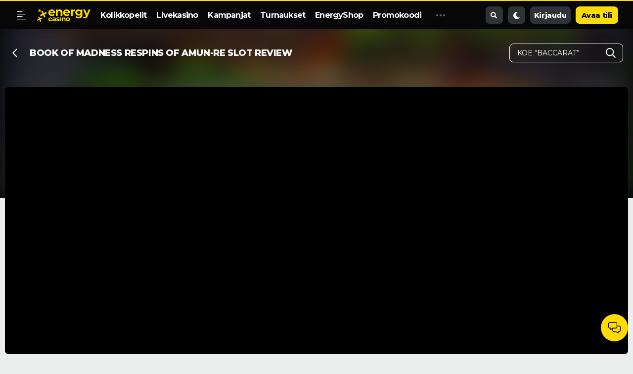

--- FILE ---
content_type: text/html; charset=UTF-8
request_url: https://energycasino.com/fi/slots/book-of-madness-respins-of-amun-re
body_size: 15061
content:

	
	


































<!DOCTYPE html>
<html lang="fi">

<head>
<meta charset="UTF-8">



<script type="application/ld+json">
{
  "@context": "https://schema.org",
  "@type": "Organization",
  "name": "EnergyCasino",
  "url": "https://energycasino.com/fi/",
  "logo": "https://energycasino.com/assets/images/logo.svg",
  "contactPoint": {
    "@type": "ContactPoint",
    "contactType": "customer service",
    "areaServed": ["fi"],
    "availableLanguage": ["fi"],
    "email": "fi-support@energycasino.com
"
  },
  "sameAs": [
    "https://www.facebook.com/energycasinocareers/",
    "https://x.com/energy_casino",
    "https://www.linkedin.com/company/energy-casino",
    "https://www.youtube.com/user/EnergyCasinoTV"
  ]
}
</script>

  
  	<title>Pelaa BOOK OF MADNESS RESPINS OF AMUN-RE -peliä EnergyCasinolla!</title>
  
  
  	<meta name="description" content="Etsitkö ainutlaatuista kasinopeliä ja uniikkia pelikokemusta? Tsekkaa BOOK OF MADNESS RESPINS OF AMUN-RE -kolikkopeli! Pelaa EnergyCasinolla.">
  

<meta name="viewport" content="width=device-width, user-scalable=no">

<link rel="icon" type="image/png" sizes="192x192"  href="/assets/images/android-icon-192x192.png">
<link rel="icon" type="image/png" sizes="32x32" href="/assets/images/favicon-32x32.png">
<link rel="icon" type="image/png" sizes="96x96" href="/assets/images/favicon-96x96.png">
<link rel="icon" type="image/png" sizes="16x16" href="/assets/images/favicon-16x16.png">
<link rel="manifest" href="/assets/images/manifest.json">
<meta name="msapplication-TileColor" content="#ffffff">
<meta name="msapplication-TileImage" content="/assets/images/ms-icon-144x144.png">
<meta name="theme-color" content="#ffffff">
<link rel="apple-touch-icon" href="/assets/images/apple-touch-icon.png">

<meta name="twitter:card" content="summary_large_image">
<meta name="twitter:site" content="@energy_casino">
<meta name="twitter:title" content="">
<meta name="twitter:description" content="">
<meta name="twitter:image" content="https://energycasino.com/assets/images/og-card.png">




	<meta name="google-site-verification" content="76yl3Wv3fCeI4s0PQ-1EHn9qnzf93ixvnN57s4j1ZMo" />




	
	
	
<link rel="alternate" hreflang="x-default" href="https://energycasino.com/en/slots/book-of-madness-respins-of-amun-re" />

<!--
<link rel="alternate" hreflang="en-GB" href="https://energycasino.com/en-gb/slots/book-of-madness-respins-of-amun-re" />
<link rel="alternate" hreflang="en-CA" href="https://energycasino.com/en-ca/slots/book-of-madness-respins-of-amun-re" />
<link rel="alternate" hreflang="en-IE" href="https://energycasino.com/en-ie/slots/book-of-madness-respins-of-amun-re" />
<link rel="alternate" hreflang="en-NZ" href="https://energycasino.com/en-nz/slots/book-of-madness-respins-of-amun-re" />
<link rel="alternate" hreflang="en-IN" href="https://energycasino.com/en-in/slots/book-of-madness-respins-of-amun-re" />
<link rel="alternate" hreflang="en-ZA" href="https://energycasino.com/en-za/slots/book-of-madness-respins-of-amun-re" />
-->











<link rel="alternate" hreflang="ja-JP" href="https://energycasino.com/ja/slots/book-of-madness-respins-of-amun-re" />
	<link rel="canonical" href="https://energycasino.com/fi/slots/book-of-madness-respins-of-amun-re">


<base href="/">
<link href="/assets/css/main.css?v=af870485396d5d918fc044bb757aa33a" rel="stylesheet" type="text/css">
</head>
<!-- gd -->

<body class="js-login-control page-game-description game-description subpage subpage-bgImage no-background standard" data-prefers-color-scheme="auto">

<nav class="container-fluid">
    <div class="nav no-gutters align-items-center">
        <div class="hamburger d-flex flex-column justify-content-between js-open-menu"></div>
        <div class="logo">
            <a href="/fi" rel="home"></a>
        </div>
        <div class="nav-menu">
          <ul class="align-self-stretch">
              <li><a href="/fi/slots" >Kolikkopelit</a></li>
              <li><a href="/fi/live-casino" >Livekasino</a></li>
              
              <li><a href="fi/casino-bonus" >Kampanjat</a></li>
                              <li><a href="/fi/tournaments">Turnaukset</a></li>
                <li><a href="/fi/shop">EnergyShop</a></li>
                <li><a href="/fi/promo-codes">Promokoodi</a></li>
          </ul>
        </div>
        <div class="nav-additional-outer">
        	<div class="dots js-open-menu-additional"><span class="dot"></span><span class="dot"></span><span class="dot"></span></div>
            <ul class="nav-additional-inner">
            	<li><a href="/fi/table-games">Pöytäpelit</a></li>
                
                
              

                <li><a href="/fi/casino-mobile-app">Mobiilisovellus</a></li>
                
            </ul>
        </div>
        
        <div class="login d-flex justify-content-end for-anonymous">
          <div data-redirect="/fi/search" class="btn btn-gray-dark btn-radius-md icon icon-search-solid js-open-search"></div>
          <div class="btn btn-radius-md btn-gray-dark js-colorModeToggle colorModeButton"></div>
          <a class="btn btn-gray-dark btn-radius-md btn-login icon icon-user-locked">Kirjaudu</a>
          <a href="#modal-pay-and-play-deposit" class="btn btn-yellow btn-radius-md btn-register btn-deposit-n-play js-action" style="display:none;">
          	<img src="assets/images/payments/trustly-icon.svg">
            Talleta ja pelaa
          </a>
          
          <a href="#modal-register" class="btn btn-yellow btn-radius-md btn-register js-action">Avaa tili</a>
          
        </div>
        <div class="logged d-flex justify-content-end for-members">
            <div data-redirect="/fi/search" class="btn btn-gray-dark btn-radius-md icon icon-search-solid js-open-search"></div>
            <a href="/fi/deposit" class="btn btn-gray-dark btn-radius-md btn-deposit icon icon-plus-square-green"><span class="js-cms-full-user-balance"></span></a>
            <div class="btn btn-gray-dark btn-radius-md js-colorModeToggle colorModeButton"></div>
          	<a id="inbox-widget" href="#action:user.inbox" class="btn btn-gray-dark btn-radius-md icon icon-bell-solid js-action js-is-inbox-notify"><span class="badge">0</span></a>
            <a class="btn btn-gray-dark btn-radius-md icon icon-caret-down btn-user js-open-user-menu"></a>
            <div class="panel-user-wrapper js-panel-user">
            <div class="user">
        		<div class="user-wrapper">
          			<div class="user-avatar"></div>
          			<div class="user-body">
            			<div class="user-title js-user-first-name"></div>
            			<a href="#action:user.details" class="user-action js-action">Hallitse tiliäsi</a>
        			</div>
        		</div>
        		<div class="user-detail">
                	<span class="user-detail-name">Kotiutettavat varat:</span>
                    <span class="user-detail-value js-cms-user-balance">&nbsp;</span>
                </div>
                <div class="user-detail">
                	<span class="user-detail-name">Sekavarat:</span>
                    <span class="user-detail-value js-cms-mixed-balance">&nbsp;</span>
                </div>
      		</div>
                <div class="panel-user-body">
                	<hr/>
                    <a href="/fi/deposit" class="icon icon-plus-square">Osallistuvat pelit
</a>
                    <a href="/fi/withdraw" class="icon icon-arrow-download">Nostot</a>
                    <a href="/fi/promo-code" class="icon icon-gift-solid">Promo-koodi</a>
                    <hr/>
                    <a href="/fi/favorite-games" class="icon icon-heart-solid">Suosikkipelisi</a>
                    <a href="#action:user.details" class="js-action icon icon-user-shield-solid">Oma tili</a>
                    
                    <a href="#action:user.inbox" class="js-action icon icon-envelope-solid">Inbox</a>
                    <a href="/fi/support" class="icon icon-chats">Tuki</a>
                    <a href="#action:user.logout" class="js-action icon icon-sign-in-alt">Kirjaudu ulos</a>
                </div>
            </div>
        </div>
        
    </div>
    <div class="navbar-collapse"></div>
</nav>

	<div class="navigation">
    <div class="navigation-wrapper">
    	<div class="navigation-body">
            <div class="user for-members">
        		<div class="user-wrapper">
          			<div class="user-avatar"></div>
          			<div class="user-body">
            			<div class="user-title js-user-first-name"></div>
            			<a href="#action:user.details" class="user-action js-action">Hallitse tiliäsi</a>
        			</div>
        		</div>
        		<div class="user-detail">
                	<span class="user-detail-name">Kotiutettavat varat:</span>
                    <span class="user-detail-value js-cms-user-balance">&nbsp;</span>
                </div>
                <div class="user-detail">
                	<span class="user-detail-name">Sekavarat:</span>
                    <span class="user-detail-value js-cms-mixed-balance">&nbsp;</span>
                </div>
      		</div>
			


            
            <a href="#modal-register" class="btn btn-register btn-yellow js-action for-anonymous">
            	Avaa tili
            </a>
            
            <a href="#modal-pay-and-play-deposit" class="btn btn-yellow btn-radius-md btn-register btn-deposit-n-play js-action" style="display:none;">
          	<img src="assets/images/payments/trustly-icon.svg">
            Talleta ja pelaa
          </a>
            <a href="#" class="btn btn-outline-yellow btn-login for-anonymous">
				Kirjaudu
            </a>
            <div class="app">
        		<a href="/fi/casino-mobile-app" class="btn btn-gray">
          			<div class="app-logo"></div>
          			<div class="app-body">
            			<span class="subtitle">
            				mobiilisovellus
            			</span>
            			<span class="title">
            				miten asentaa
          				</span>
          			</div>
          			<div class="app-download"></div>
        		</a>
      		</div>
            <div class="accordion">
                <div class="card active">
                    <div class="card-header icon icon-slot-machine-solid title">
                        <a href="/fi">Kolikkopelikasino
</a>
                    </div>
                    <div class="card-body">
                        <a href="/fi/slots" class="icon icon-level-up-solid">Kaikki kolikkopelit</a>
                        <a href="/fi/slots/jackpot-slots" class="icon icon-level-up-solid">Jackpots</a>
                        
                        <a href="/fi/slots/bf-daily-jackpots" class="icon icon-level-up-solid">BF:n päivittäiset jättipotit</a>						
                        <a href="/fi/slots/cash-mesh" class="icon icon-level-up-solid">BF Cash Mesh Jackpotit</a>
						
                    </div>
                </div>
                <div class="card">
                    <div class="card-header icon icon-user-tie-fill title">
                        <a href="/fi/live-casino">Livekasino</a>
                    </div>
                    <div class="card-body">
                        <a href="/fi/live-casino/all-games" class="icon icon-level-up-solid">all live games</a>
                        <a href="/fi/live-casino/live-blackjack" class="icon icon-level-up-solid">live blackjack</a>
                        <a href="/fi/live-casino/live-roulette" class="icon icon-level-up-solid">live roulette</a>
                        <a href="/fi/live-casino/live-shows" class="icon icon-level-up-solid">live shows</a>
                    </div>
                </div>
                <div class="card no-subcategory">
                    <div class="card-header icon icon-dice title">
                        <a href="/fi/table-games">Pöytäpelit</a>
                    </div>
                    <div class="card-body"></div>
                </div>
                <div class="card no-subcategory">
                    <div class="card-header icon icon-scratch title">
                        <a href="/fi/scratch-cards">Scratch cards</a>
                    </div>
                    <div class="card-body"></div>
                </div>
				
             
                
            </div>
            
            <div class="additional">
            <a href="/fi/casino-bonus">Kampanjat</a>
            <a href="/fi/tournaments">Turnaukset</a>
            <a href="/fi/deposit">Osallistuvat pelit
</a>
            <a href="/fi/shop">EnergyShop<span class="badge">Uusi</span></a>
            
              <a href="/fi/about-us">Tietoja EnergyCasinosta
</a>
              <a href="https://energycasinocareers.com/" target="_blank">Ura</a>
              <a href="/fi/terms-and-conditions">Käyttöehdot</a>
              <a href="/fi/terms-and-conditions/privacy-policy">Yksityisyydensuojakäytännöt</a>
              <a href="/fi/terms-and-conditions/responsible-gaming">Vastuullinen pelaaminen</a>
              <a href="/fi/support">Tuki</a>
              
            </div>
        </div>
        <div class="navigation-footer">
            <div class="language">
                <div class="language-selected flag flag-rectangle fi">
                	Suomi
                    <select name="language" class="language-select">
                    	<option value="en" >English</option>
                        <option value="pl" >Polski</option>
                        
                        	<option value="hu" >Magyar</option>
                            <option value="no" >Norsk</option>
                            <option value="fi" selected>Suomi</option>
                          	<option value="de" >Deutsch</option>
                            
                            <option value="fr" >Français</option>
                        
                    </select>
                 </div>   
            </div>
            <div class="copyright">Copyright 2026 Energycasino. Kaikki oikeudet pidätetään.
</div>
        </div>
    </div>
</div>

<main class="container-fluid d-flex flex-wrap flex-row justify-content-center gamepopup">
  <section class="section pageTop">
    <div class="d-flex align-items-center justify-content-between">
      <div class="btn-back btn-icon icon-chevron-left js-back-button"></div>
      <h1 class="pageTop-name js-game-title">BOOK OF MADNESS RESPINS OF AMUN-RE SLOT REVIEW</h1>
      
      <div class="pageTop-search">
        <button class="btn-search"></button>
        <input class="js-open-search" placeholder='Koe “Baccarat”
' type="text" />
      </div>
    </div>
  </section>
  <section class="section modal-game game-window game game-demo gamepopup-outer" data-resolution="16x9" data-container-name="#game">
    <div class="game-window">
      <div class="game-window-body">
          <div id="gameContainer">
          		<div id="game" class="js-run-demo game-demo-area"></div>
          </div>
          <div class="sidebar sidebar-tournament tournament"></div>
      </div>
    </div>
  </section>
  <div class="section games">
    <section class="section homepage-slider swiper-container games recommended-games recommended-games just-links" data-games="recommended-games">
  <div class="games-header d-flex align-items-center justify-content-between align-items-end">
	<div class="title"><a href="/fi" class="title title-s">Sinulle valittu</a><span class="description">Tässä EnergyCasinon uusin tarjonta! Nauti maailman parhaiden tuottajien uusimmista kasinopeleistä ensimmäisten joukossa.</span></div>
    <div class="games-nav homepage-slider-nav">
      <div class="btn btn-all">katso kaikki (<span class="quantity">18</span>)</div>
      <a class="btn btn-slide btn-previous"></a>
      <a class="btn btn-slide btn-next"></a>
    </div>
  </div>
  <div class="games-body games-list-inner homepage-slider-body swiper-wrapper ">
	<div class="game"><div class="game-thumb"></div></div>
<div class="game"><div class="game-thumb"></div></div>
<div class="game"><div class="game-thumb"></div></div>
<div class="game"><div class="game-thumb"></div></div>
<div class="game"><div class="game-thumb"></div></div>
<div class="game"><div class="game-thumb"></div></div>
<div class="game"><div class="game-thumb"></div></div>
  </div>
</section>
  </div>
   <section class="section subpageContent" >
     <div class="subpageContent-header">
       <div class="d-flex flex-wrap justify-content-between">
         <div class="rating d-flex flex-wrap">
           <div class="rating-average js-avarage" id="average-game-rating" game-rating="4.39">4.39</div>
           <div class="rating-stars d-flex flex-wrap align-items-center">
             <div role="group" class="rating js-rating d-flex flex-wrap flex-row-reverse align-items-center"></div>
           </div>
           <div class="rating-votes js-amount">577 </div>
         </div>
         <div class="share d-flex">
         	<div class="games-list-inner"><div class="game game-id just-links" style="width:100%;height: 100%;margin:0;">
           <div class="js-favourites favorite-btn btn-icon icon-heart-b for-members" style="width:100%"></div>
           </div></div>
           <div class="share-btn btn-icon icon-share-b js-share" data-share-title="BOOK OF MADNESS RESPINS OF AMUN-RE SLOT REVIEW"></div>
        </div>
       </div>
       <div class="title">BOOK OF MADNESS RESPINS OF AMUN-RE SLOT REVIEW</div>
     </div>
     <div class="subpageContent-main content-body">
		<div class="paragraph paragraph">
            	<p>Book of Madness Respins of Amun-Re is an <a href="en/slots">online slot machine</a> developed by <a href="en/slots/gamomat">Gamomat</a>. It is a sequel to the original horror-themed Book of Madness slot game but comes with an added twist with the addition of the popular Respins of Amun Re feature. This feature makes this slot a cross-over between the horror theme and ancient Egyptian theme.&nbsp; Book of Madness Respins of Amun Re is a book slot with an expanding symbol feature that also allows you to collect massive cash prizes thanks to the Respins of Amun Re jackpot feature. This slot offers <a href="en/slots/high-volatility">highly volatile gameplay</a>, with an RTP of 96.16%.&nbsp;</p>
<h2>ABOUT THE BOOK OF MADNESS RESPINS OF AMUN-RE SLOT&nbsp;</h2>
<p>Book of Madness Respins of Amun Re comes with a little bit of added craziness. It&rsquo;s pretty much the same game as the prequel in terms of sound, design, features, and basic gameplay. However, this revamped game comes with a few extra spins and bonus symbols.&nbsp;</p>
<p>Gamomat tried to combine the chilling art design of the original Book of Madness slot with an Egyptian theme. A dream-like Egyptian pyramid scene with a golden-yellow glow replaces the crazy asylum as the slot's new background.&nbsp;</p>
<p>The glow is still visible above and below the reels. It&rsquo;s an ethereal scene, but it strips away some of the scary effects of the original Book of Madness slot. A foreboding tune still plays in the background. It&rsquo;s a scary sound that takes you on a journey of nightmares if you&rsquo;re one that scares easily.&nbsp;</p>
<h2>GAMEPLAY&nbsp;</h2>
<h3>WAGER</h3>
<p>Book of Madness Respins of Amun Re has <a href="en/slots/5-reel-slots">five reels</a>, three rows, and 10 paylines. You have the option of switching the number of active paylines between five and ten on each reel spin. The minimum bet when all 10 paylines are active is $0.20. In this game, you earn a payout by landing identical symbols on adjacent reels of a payline from left to right, starting from the leftmost reel. For the low-paying symbols, you need three or more matching icons on a payline to form a winning pattern. On the other hand, high-paying symbols can form winning patterns with just two on a payline.&nbsp;&nbsp;</p>
<h3>SYMBOLS</h3>
<p>As a revamped version of the original Book of Madness slot, Gamomat did not change or redesign the game symbols. The low-paying symbols in Book of Madness Respins of Amun Re are the card symbols with blood splatter on them. They pay 0.25x, 1.25x, and 5x respectively for three, four, and five symbols on a payline. The bloody syringe symbol is also a low-paying symbol despite being a themed icon. It offers a payout of 0.5x, 2.5x, and 12.5x for a three, four, or five-symbol combination.&nbsp;</p>
<p>The high-paying symbols include a blood bag and blood stained hospital bed, both offering a top payout that ranges from 0.24x for two symbols on a pay line to 37.5x the bet amount for a five-symbol combination. Next is the scary-looking werewolf symbol. The payout for this symbol ranges from 0.25x on the low end to 100x for the maximum combination of five symbols. The most valuable symbol in this game is the sinister looking nurse character, capable of getting you some big wins. This symbol pays between 0.5x for two symbols on a payline and 250x for a five-of-a-kind combo.&nbsp;</p>
<p>As a book slot, the Book Symbol is a special symbol in this game. It acts as both the Wild symbol and the Scatter symbol. The book also offers a payout of 1x, 10x, and 100x for three, four, or five symbols on a payline. This slot also has a golden ring bonus symbol. This multiplier symbol is linked to the Respins of Amun Re bonus feature.&nbsp;</p>
<h3>SPECIAL FEATURES&nbsp;</h3>
<p>As a Wild symbol, the book symbol in Book of Madness Respins of Amun Re can stand in for any of the other standard symbols to form a winning pattern. The Wild symbol can also form a combination with itself, with three or more symbols.&nbsp;</p>
<p>The highlight of this game is the Respins of Amun Re bonus feature. This is triggered when you manage to get five bonus symbols on the reels in a single spin of the base game. When this happens, the golden ring symbols become sticky and you&rsquo;ll be granted three respins.&nbsp;</p>
<p>During the respins, any golden ring symbol that lands on the reels will turn sticky as well while the respin counter is reset back to three. This will continue until you run all out of respins, after which the payout is calculated.&nbsp;</p>
<p>Some of the golden rings also come with special jackpot prizes. They are labeled Big, Mega, Monster, Legendary, and Super Ra jackpots with a payout of 50x, 100x, 200x, 500x, and 1,500x respectively. When any of these jackpot symbols are added to the reels during the respins round, the jackpot associated with them is paid out.&nbsp; You can also win the Super Ra jackpot if all 15 reel positions are filled with golden ring bonus symbols.</p>
<p>Like the prequel and many other online slots by Gamomat, this game offers two mini-gamble games. These side bet games can help you gain great winnings just like in other games. After each winning round, you can choose to gamble your payout with the card gamble game (where you correctly guess the card color) or the ladder gamble game. You can also claim half of your payout and gamble the rest of it.</p>
<h2>BOOK OF MADNESS RESPINS OF AMUN-RE FREE SPINS FEATURES</h2>
<p>Despite the extra features, Book of Madness Respins of Amun-Re is still a classic book slot machine, which means you get a free spins bonus round with 10 free spins and a bonus expanding symbol.&nbsp;</p>
<p>Landing three or more book symbols on the reels triggers the free spins bonus round. Before the bonus round begins, one symbol is selected at random to become the bonus symbol in the bonus round. Each time this symbol forms a win, it expands to fill up the entire reel, leading to bigger payouts. This feature is active throughout the bonus round. It is possible to retrigger the free spins feature during an ongoing bonus round by landing more Scatter symbols on the reels.&nbsp;</p>
<p>In addition to the slot&rsquo;s built-in free spins feature, another way to get <a href="en/slots/free-spins">free spins</a> is through <a href="en/casino-bonus">casino bonuses</a>. Many real money casinos give players free spins as part of various bonuses and promotions. For instance, EnergyCasino has a no-deposit free spins bonus as an exclusive <a href="en/casino-bonus/welcome-offer">welcome bonus</a> for newly registered players. Older players can also claim free spins on top casinos through ongoing bonuses such as loyalty rewards, deposit bonuses, and <a href="en/tournaments">tournament prizes</a>. The number of free spins and eligible games depends on the casino&rsquo;s bonus terms and conditions.&nbsp;</p>
<h2>BOOK OF MADNESS RESPINS OF AMUN-RE FREE PLAY (DEMO)</h2>
<p>Before playing Book of Madness Respins of Amun-Re for real money, you should try it out first in demo mode. This is recommended even for the best real money slots. <a href="en/">Online casinos</a> give players this option to allow them to familiarize themselves with the slot&rsquo;s mechanics and features before they switch to real money play.&nbsp;</p>
<p>With the Book of Madness Respins of Amun-Re demo, the online casino gives you virtual funds which grants you full access to the slot and can be used to wager on reel spins instead of using cash. This way, you get to explore the game without risking any money.&nbsp;</p>
<p>You can play the demo version of this slot on EnergyCasino by simply selecting the &ldquo;play demo&rdquo; option. Depending on your jurisdiction, you may be asked to register and complete the verification process to access the demos. In cases where verification is not necessary, you may be able to play as a visitor.&rdquo; Feel free to rephrase.</p>
<h2>OUR THOUGHTS ON BOOK OF MADNESS RESPINS OF AMUN-RE SLOT</h2>
<p>Book of Madness Respins of Amun Re slot machine is a good sequel to an already great game. It preserves most of the design features of the original game, but tones down the gore a little bit with the addition of an Egyptian-themed background. With more interactive bonus games added to the traditional &ldquo;book of&rdquo; mechanics, this slot is a lot more interesting and potentially more rewarding.&nbsp;&nbsp;</p>
<h2>GAME RULES&nbsp;</h2>
<p>Book of Madness Respins of Amun Re is a horror-themed online slot by Gamomat, combining chilling art design with the famous Respins of Amun-Re bonus.&nbsp;</p>
<p>The game is a classic five reel slot with 10 (or five) paylines.&nbsp; Each spin costs a minimum of $0.20. A winning combination is formed in this slot by matching identical symbols on adjacent reels of a payline from left to right.&nbsp;</p>
<ul>
<li>Book of Madness Respins of Amun Re has nine standard symbols. It also has a book symbol and a golden ring symbol.&nbsp;</li>
<li>The Book symbol can act as a Wild symbol, substituting for any of the other symbols to form a winning combination.&nbsp;</li>
<li>As a Scatter symbol, the book triggers ten free spins when three or more land on the reels.&nbsp;</li>
<li>In the free spins bonus round, one symbol is selected as the expanding bonus symbol. This symbol expands to fill up the entire reel anytime it forms a winning pattern, triggering more winning combinations.&nbsp;</li>
<li>The Respins feature is triggered when five or more golden ring symbols land on the reels. The symbols turn sticky, and you will be granted three respins which gives you a chance to win big rewards.&nbsp;</li>
<li>This slot has a jackpot feature with five prize levels. The Big, Mega, Monster, Legendary, and Super Ra jackpots pay 50x, 100x, 200x, 500x, and 1,500x, respectively. These are not progressive jackpots, meaning payouts are fixed.</li>
<li>The Super Ra jackpot can also be triggered when all 15 reel positions are filled with jackpot symbols.&nbsp;</li>
<li>This slot has two gamble games (a card gamble and a ladder gamble feature) that can help you unlock higher winnings. In any winning round, you can spend your entire payout or part of it on any of these side bets to gain great winnings.</li>
<li>Book of Madness Respins of Amun-Re has an RTP of 96.16%. This is the current RTP at the time of writing this slot review, but it may be subject to changes in the future.&nbsp;</li>
</ul>
<h2>FAQ</h2>




<div class=""accordion""> <h3 class=""accordion-title"">⭐HOW TO PLAY THE BOOK OF MADNESS RESPINS OF AMUN-RE SLOT?</h3>
<div class=""accordion-content""> <p>Book of Madness Respins of Amun-Re has five reels, three rows, and 10 paylines. You can also reduce the number of active paylines to five if you want. To spin the reels, you need to place a minimum bet of $0.20 when all 10 paylines are active. A payout is granted when at least three identical low-paying symbols or two high-paying symbols land on adjacent reels of a pay line from left to right. Check out our &lsquo;Game Rules&rsquo; section above for more info about the gameplay and features of this slot.&nbsp;</p> </div> </div>
<div class=""accordion""> <h3 class=""accordion-title"">⭐WHAT IS THE RTP OF BOOK OF MADNESS RESPINS OF AMUN-RE SLOT?</h3>
<div class=""accordion-content""> <p>Book of Madness Respins of Amun-Re RTP is 96.16%. Note that RTP values are not totally fixed. The software provider can change the game mechanics at any time and this will affect the payout percentage as well.&nbsp;</p> </div> </div>
<div class=""accordion""> <h3 class=""accordion-title"">⭐IS BOOK OF MADNESS RESPINS OF AMUN-RE SLOT AVAILABLE ON MOBILE?</h3>
<div class=""accordion-content""> <p>Book of Madness Respins of Amun Re is playable on mobile devices. You can play this slot on EnergyCasino. This online gambling platform is browser-based. The casino loads directly in the browser of your iOS or Android mobile device, and no app download is required.&nbsp;</p> </div> </div>
<div class=""accordion""> <h3 class=""accordion-title"">⭐CAN I PLAY THE BOOK OF MADNESS RESPINS OF AMUN-RE SLOT FOR FREE?</h3>
<div class=""accordion-content""> <p>You can play Book of Madness Respins of Amun-Re online slot for free by playing in demo mode. This mode of the game is played with virtual funds provided by the casino instead of wagering with real cash.&nbsp;</p> </div> </div>
<div class=""accordion""> <h3 class=""accordion-title"">⭐WHERE CAN I PLAY THE BOOK OF MADNESS RESPINS OF AMUN-RE FOR REAL MONEY?</h3>
<div class=""accordion-content""> <p>You can play Book of Madness Respins of Amun-Re and for real cash on a real money online casino like EnergyCasino. You'll play this slot other real money slots on the EnergyCasino online casino platform after registering on the casino and depositing cash into your gambling account.</p> </div> </div>
<div class=""accordion""> <h3 class=""accordion-title"">⭐CAN I WIN REAL MONEY WITH THE BOOK OF MADNESS RESPINS OF AMUN-RE DEMO?</h3>
<div class=""accordion-content""> <p>No. You cannot win real money if you choose to play this slot in demo mode. The free-play mode is only for practice, which means all wagers and winnings are entirely virtual.</p> </div> </div>
<div class=""accordion""> <h3 class=""accordion-title"">⭐WHAT ARE THE BENEFITS OF BOOK OF MADNESS RESPINS OF AMUN-RE FREE PLAY?</h3>
<div class=""accordion-content""> <p>The demo version of this slot allows you to explore the game mechanics and features without risking any money. You can decide if the game is right for you and practice for as long as you need to before switching to real money play.&nbsp;</p> </div> </div>
<div class=""accordion""> <h3 class=""accordion-title"">⭐HOW TO WIN IN BOOK OF MADNESS RESPINS OF AMUN-RE SLOT?</h3>
<div class=""accordion-content""> <p>There is no way to guarantee wins when you play online slots like Book of Madness Respins of Amun-Re. The outcome of every reel spin is random and does not depend on the player&rsquo;s skill or experience. Considering the risk associated with slots like this, you should play responsibly and avoid risking more money than you can afford to lose when you play Vegas slots online.&nbsp;</p> </div> </div>


<script type="application/ld+json">
{
  "@context": "https://schema.org",
  "@type": "FAQPage",
  "mainEntity": [
    {
      "@type": "Question",
      "name": "⭐ HOW TO PLAY THE BOOK OF MADNESS RESPINS OF AMUN-RE SLOT?",
      "acceptedAnswer": {
        "@type": "Answer",
        "text": "Book of Madness Respins of Amun-Re has five reels, three rows, and 10 paylines. You can also reduce the number of active paylines to five if you want. To spin the reels, you need to place a minimum bet of $0.20 when all 10 paylines are active. A payout is granted when at least three identical low-paying symbols or two high-paying symbols land on adjacent reels of a pay line from left to right. Check out our ‘Game Rules’ section above for more info about the gameplay and features of this slot."
      }
    },
    {
      "@type": "Question",
      "name": "⭐ WHAT IS THE RTP OF BOOK OF MADNESS RESPINS OF AMUN-RE SLOT?",
      "acceptedAnswer": {
        "@type": "Answer",
        "text": "Book of Madness Respins of Amun-Re RTP is 96.16%. Note that RTP values are not totally fixed. The software provider can change the game mechanics at any time and this will affect the payout percentage as well."
      }
    },
    {
      "@type": "Question",
      "name": "⭐ IS BOOK OF MADNESS RESPINS OF AMUN-RE SLOT AVAILABLE ON MOBILE?",
      "acceptedAnswer": {
        "@type": "Answer",
        "text": "Book of Madness Respins of Amun Re is playable on mobile devices. You can play this slot on EnergyCasino. This online gambling platform is browser-based. The casino loads directly in the browser of your iOS or Android mobile device, and no app download is required."
      }
    },
    {
      "@type": "Question",
      "name": "⭐ CAN I PLAY THE BOOK OF MADNESS RESPINS OF AMUN-RE SLOT FOR FREE?",
      "acceptedAnswer": {
        "@type": "Answer",
        "text": "You can play Book of Madness Respins of Amun-Re online slot for free by playing in demo mode. This mode of the game is played with virtual funds provided by the casino instead of wagering with real cash."
      }
    },
    {
      "@type": "Question",
      "name": "⭐ WHERE CAN I PLAY THE BOOK OF MADNESS RESPINS OF AMUN-RE FOR REAL MONEY?",
      "acceptedAnswer": {
        "@type": "Answer",
        "text": "You can play Book of Madness Respins of Amun-Re and for real cash on a real money online casino like EnergyCasino. You'll play this slot other real money slots on the EnergyCasino online casino platform after registering on the casino and depositing cash into your gambling account."
      }
    },
    {
      "@type": "Question",
      "name": "⭐ CAN I WIN REAL MONEY WITH THE BOOK OF MADNESS RESPINS OF AMUN-RE DEMO?",
      "acceptedAnswer": {
        "@type": "Answer",
        "text": "No. You cannot win real money if you choose to play this slot in demo mode. The free-play mode is only for practice, which means all wagers and winnings are entirely virtual."
      }
    },
    {
      "@type": "Question",
      "name": "⭐ WHAT ARE THE BENEFITS OF BOOK OF MADNESS RESPINS OF AMUN-RE FREE PLAY?",
      "acceptedAnswer": {
        "@type": "Answer",
        "text": "The demo version of this slot allows you to explore the game mechanics and features without risking any money. You can decide if the game is right for you and practice for as long as you need to before switching to real money play."
      }
    },
    {
      "@type": "Question",
      "name": "⭐ HOW TO WIN IN BOOK OF MADNESS RESPINS OF AMUN-RE SLOT?",
      "acceptedAnswer": {
        "@type": "Answer",
        "text": "There is no way to guarantee wins when you play online slots like Book of Madness Respins of Amun-Re. The outcome of every reel spin is random and does not depend on the player’s skill or experience. Considering the risk associated with slots like this, you should play responsibly and avoid risking more money than you can afford to lose when you play Vegas slots online."
      }
    }
  ]
}
</script>
            </div>
            <div class="module tags games-tags">
              <div class="tag-body">
                <ul class="ul-style-none"></ul>
              </div>
          </div>
          <ul class="properties">
          	<li class="title">BOOK OF MADNESS RESPINS OF AMUN-RE SLOT REVIEW pelin ominaisuudet</li>
            <li>
  <span>Pelin nimi</span>
  <span>BOOK OF MADNESS RESPINS OF AMUN-RE SLOT REVIEW</span>
</li>
            <li>
  <span>RTP</span>
  <span>96.16%</span>
</li>
            <li>
  <span>Varianssi</span>
  <span>mid</span>
</li>
            <li>
  <span>Enimmäispanos</span>
  <span>500</span>
</li>
            <li>
  <span>Vähimmäispanos (enimmäispanos)</span>
  <span>100</span>
</li>
            <li>
  <span>Ulkoasu</span>
  <span>5x3</span>
</li>
            <li>
  <span>Voittolinjat</span>
  <span>10</span>
</li>
            <li>
  <span>Tuetut laitteet</span>
  <span>tietokone, mobiili</span>
</li>
            <li>
  <span>Teknologia</span>
  <span>HTML5</span>
</li>
            <li>
  <span>Julkaistu</span>
  <span></span>
</li>
          </ul>
          <div class="module features">
            <div class="features-header">
                <div class="title">pelin toiminnot</div>
            </div>
            <div class="features-body">
            	<div class="features-row">
  <div class="features-value"><span>30%</span></div>
  <div class="features-name">voittotiheys</div>
</div>
                <div class="features-row">
  <div class="features-value"><span>96.16%</span></div>
  <div class="features-name">RTP</div>
</div>
                <div class="features-row">
  <div class="features-value"><span>5x3</span></div>
  <div class="features-name">Ulkoasu</div>
</div>
                <div class="features-row">
  <div class="features-value"><span>10</span></div>
  <div class="features-name">Voittolinjat</div>
</div>
                <div class="features-row">
  <div class="features-value"><span>100</span></div>
  <div class="features-name">Vähimmäispanos (enimmäispanos)</div>
</div>
                <div class="features-row">
  <div class="features-value"><span>mid</span></div>
  <div class="features-name">Varianssi</div>
</div>            
            </div>
          </div>
         <div class="module screens">
           <div class="screens-header">
             <div class="title">BOOK OF MADNESS RESPINS OF AMUN-RE SLOT REVIEW Näytöt</div>
           </div>
           <div class="screens-body d-flex flex-wrap">
             
           </div>
         </div>
     </div>
     <div class="subpageContent-footer"></div>
   </section>
    
<div class="breadcrumbs" ">
	
    <a class="breadcrumbs-back" href="/fi/slots/"></a>
    
	<ol vocab="https://schema.org/" typeof="BreadcrumbList">
      <li property="itemListElement" typeof="ListItem">
        <a property="item" typeof="WebPage" href="/fi/">
          <span property="name">casino</span>
        </a>
        <meta property="position" content="1">
      </li>
      
      	
        	
              <li property="itemListElement" typeof="ListItem">
                <a property="item" typeof="WebPage" href="/fi/slots">
                  <span property="name">
                  
                  	Kolikkopelit
                  
                  </span>
                </a>
                <meta property="position" content="2">
              </li>
            
        
      	
            
              <li property="itemListElement" typeof="ListItem">
                <span property="name">
                    Book of madness respins of amun re                  </span>
                <meta property="position" content="3">
              </li>
            
        
      
    </ol>
</div>


    <div class="subpage-bg-image game-bg">
      <img src="" class="img-cover img-blur">
  	</div>
</main>

  <div class="modals"></div>
<div class="modals modalsAccount"><div class="modal" id="modal"></div></div>
<div class="modals modalsLogin">
<form class="modal-cms modal-login js-form-login" method="post">
  <div class="modal-container">
    <div class="modal-header">
        <div class="modal-heading">
            <h2 class="modal-heading-title">Kirjaudu</h2>
            <span class="btn btn-close js-close"></span>
        </div>
        <div class="modal-icon"></div>
    </div>
    <div class="modal-content">
        <h4 class="modal-content-title">Tervetuloa takaisin!</h4>
        
        <div class="fieldBox placeholder">
            <label class="fieldBox-label">Sähköposti tai käyttäjätunnus
</label>
            <input type="text" name="login" placeholder="Sähköposti tai käyttäjätunnus
" autocomplete="off" id="headerLogin" class="fieldBox-input form-control" required>
        </div>
        <div class="fieldBox password password-has-switch">
            <input autocomplete="off" autocapitalize="none" type="password"
                   class="form-control fieldBox-input form-control" id="password" name="password"
                   placeholder="Salasana" required>
            <label class="fieldBox-label">Salasana</label>
            <label class="fieldBox-label-icon js-password-switch"></label>
        </div>
        <a href="#action:user.restore_password" class="password-reminder js-action">Unohtuiko??</a>
    </div>
    <div class="modal-footer text-center">
        <button type="submit" class="btn-md btn-size-full btn-radius-md btn-yellow">Kirjaudu</button>
         <a href="#modal-pay-and-play-deposit" class="btn btn-yellow btn-md btn-size-full btn-radius-md modal-footer__pay-n-play-btn" style="display: none"> <img src="assets/images/payments/trustly-icon.svg">Talleta ja pelaa</a>
        <span>Eikö sinulla ole vielä tiliä?<a href="#modal-register"> Rekisteröidy</a></span>
       
    </div>
  </div>
</form>
</div>
<div class="modals modalsGamePopup gamepopup js-gamepopup-v4 js-gamepopup-ec">
  <div class="modal-cms modal-game gamepopup-outer game" data-resolution="16x9">
    <nav class="container-fluid">
    <div class="nav d-flex no-gutters align-items-center modal-game-nav">
        <div class="logo"><a href="/fi" rel="home"></a></div>
        
        <div class="game-mode-switch js-toggle">
          <a class="toggle-field real-money">
            <label class="toggle-field-label">Real money</label>
            <span role="switch" class="toggle" aria-checked="false"></span>
          </a>
        </div>
        
		<div class="module-cashback d-none">
    <div class="module-cashback-bar">
        <div class="module-cashback-progress js-cashback-progress" data-orientation="portrait"></div>
    </div>
    <div class="module-cashback-points">
        <div class="module-cashback-point"></div>
        <div class="module-cashback-point"></div>
        <div class="module-cashback-point"></div>
        <div class="module-cashback-point"></div>
    </div>
</div>
                
        <div class="game-nav d-flex justify-content-end">
            <span class="btn btn-green btn-radius-md btn-deposit icon icon-plus-square d-flex for-members js-action js-toggle-sidebar-cashier">Deposit</span>
            <div data-redirect="/en/search" class="btn btn-gray-dark btn-radius-md icon icon-search-solid js-open-search"></div>
            <div class="for-members d-flex">
              <span class="btn btn-gray-dark btn-radius-md icon icon-gift btn-gift js-toggle-sidebar-cashback"></span>
              <span class="btn btn-gray-dark btn-radius-md icon icon-trophy btn-tournament js-toggle-sidebar-tournament"></span>
              <span class="btn btn-gray-dark btn-radius-md icon icon-star-regular-b btn-favorite js-favourites"></span>
            </div>
            <span class="btn btn-gray-dark btn-radius-md icon icon-fullscreen js-full-screen"></span>
            <span class="btn btn-gray-dark btn-radius-md icon icon-times close" style=""></span>
        </div>

    </div>

</nav>
	<!-- HEADER -->
<div class="modal-header">
</div>
<!-- BODY -->
<div class="modal-body">
    <div class="game-window">
        <!-- <div class="game-window-header"></div> -->

        <div class="game-window-body">
        	<div id="gameContainer">
				<div id="game" class="game"></div>
				<div id="tournamentGames"></div>
			</div>

            
            <div class="sidebar sidebar-tournament tournament"></div>
        </div>

        <div class="game-window-footer">
        </div>
        
    </div>
</div>
<!-- FOOTER -->
<div class="modal-footer">
    <div class="modal-footer-header">        
		<div class="module tags"><div class="tag-body"><ul class="ul-style-none"></ul></div></div>
        
        <div class="rating">
            <div class="rating-average js-avarage" id="average-game-rating" game-rating=""></div>
            <div class="js-rating rating-up" data-rating="5"></div>
            <div class="js-rating rating-down" data-rating="1"></div>
        </div>

        <div class="share">
            <div class="share-btn js-share" data-share-title=""></div>
        </div>
    </div>
    <!--
    <div class="modal-footer-content">
    </div>
    -->
    <div class="modal-footer-footer">
        <section class="section homepage-slider swiper-container games favorite-games modal-games d-none" data-games="favorite-games" data-per-view="7">
  <div class="games-header d-flex align-items-center justify-content-between align-items-end">
	<div class="title"><a href="/fi/favorite-games" class="title title-s">Suosikkipelisi</a><span class="description"></span></div>
    <div class="games-nav homepage-slider-nav">
      <div class="btn btn-all">katso kaikki (<span class="quantity">18</span>)</div>
      <a class="btn btn-slide btn-previous"></a>
      <a class="btn btn-slide btn-next"></a>
    </div>
  </div>
  <div class="games-body games-list-inner homepage-slider-body swiper-wrapper ">
	<div class="game"><div class="game-thumb"></div></div>
<div class="game"><div class="game-thumb"></div></div>
<div class="game"><div class="game-thumb"></div></div>
<div class="game"><div class="game-thumb"></div></div>
<div class="game"><div class="game-thumb"></div></div>
<div class="game"><div class="game-thumb"></div></div>
<div class="game"><div class="game-thumb"></div></div>
  </div>
</section>

		<section class="section homepage-slider swiper-container games last-played modal-games d-none" data-games="last-played" data-per-view="7">
  <div class="games-header d-flex align-items-center justify-content-between align-items-end">
	<div class="title"><a href="/fi" class="title title-s">Hiljattain pelatut</a><span class="description"></span></div>
    <div class="games-nav homepage-slider-nav">
      
      <a class="btn btn-slide btn-previous"></a>
      <a class="btn btn-slide btn-next"></a>
    </div>
  </div>
  <div class="games-body games-list-inner homepage-slider-body swiper-wrapper ">
	<div class="game"><div class="game-thumb"></div></div>
<div class="game"><div class="game-thumb"></div></div>
<div class="game"><div class="game-thumb"></div></div>
<div class="game"><div class="game-thumb"></div></div>
<div class="game"><div class="game-thumb"></div></div>
<div class="game"><div class="game-thumb"></div></div>
<div class="game"><div class="game-thumb"></div></div>
  </div>
</section>
        
        <section class="section games games-operators swiper-container modal-games" data-games="providers" data-per-view="7">
  <div class="games-header d-flex align-items-center justify-content-between">
	<div class="title title-s">Pelintuottajat <span class="description"></span></div>
    <div class="games-nav homepage-slider-nav">
      <a class="btn btn-slide btn-previous"></a>
      <a class="btn btn-slide btn-next"></a>
    </div>
  </div>
  <div class="games-body homepage-slider-body swiper-wrapper games-list-inner">
    
	<div class="game swiper-slide">
    <div class="game-link-wrapper">
        <a href="/fi/slots/bf-games" class="game-link"></a>
    </div>
    <div class="game-thumb">
    	<img src="/assets/images/games_operators/background/bf-games.jpg" class=" " alt="" onerror="this.style.visibility='hidden'"/>
    	
    </div>
</div>
    
    <div class="game swiper-slide">
    <div class="game-link-wrapper">
        <a href="/fi/slots/playn-go" class="game-link"></a>
    </div>
    <div class="game-thumb">
    	<img src="/assets/images/games_operators/background/playn-go.jpg" class=" " alt="" onerror="this.style.visibility='hidden'"/>
    	
    </div>
</div>
    <div class="game swiper-slide">
    <div class="game-link-wrapper">
        <a href="/fi/slots/pragmatic-play" class="game-link"></a>
    </div>
    <div class="game-thumb">
    	<img src="/assets/images/games_operators/background/pragmatic-play.jpg" class=" " alt="" onerror="this.style.visibility='hidden'"/>
    	
    </div>
</div>
    
    <div class="game swiper-slide">
    <div class="game-link-wrapper">
        <a href="/fi/slots/relax-gaming" class="game-link"></a>
    </div>
    <div class="game-thumb">
    	<img src="/assets/images/games_operators/relax-gaming.svg" class="logo " alt="" onerror="this.style.visibility='hidden'"/>
    	
    </div>
</div>
    <div class="game swiper-slide">
    <div class="game-link-wrapper">
        <a href="/fi/slots/fantasma" class="game-link"></a>
    </div>
    <div class="game-thumb">
    	<img src="/assets/images/games_operators/fantasma.svg" class="logo " alt="" onerror="this.style.visibility='hidden'"/>
    	
    </div>
</div>
    <div class="game swiper-slide">
    <div class="game-link-wrapper">
        <a href="/fi/slots/ela-games" class="game-link"></a>
    </div>
    <div class="game-thumb">
    	<img src="/assets/images/games_operators/ela-games.svg" class="logo " alt="" onerror="this.style.visibility='hidden'"/>
    	
    </div>
</div>
    <div class="game swiper-slide">
    <div class="game-link-wrapper">
        <a href="/fi/slots/yggdrasil" class="game-link"></a>
    </div>
    <div class="game-thumb">
    	<img src="/assets/images/games_operators/yggdrasil.svg" class="logo " alt="" onerror="this.style.visibility='hidden'"/>
    	
    </div>
</div>
    <div class="game swiper-slide">
    <div class="game-link-wrapper">
        <a href="/fi/slots/raw" class="game-link"></a>
    </div>
    <div class="game-thumb">
    	<img src="/assets/images/games_operators/raw.png" class="logo pngtype" alt="" onerror="this.style.visibility='hidden'"/>
    	
    </div>
</div>
    <div class="game swiper-slide">
    <div class="game-link-wrapper">
        <a href="/fi/slots/red-tiger" class="game-link"></a>
    </div>
    <div class="game-thumb">
    	<img src="/assets/images/games_operators/background/red-tiger.jpg" class=" " alt="" onerror="this.style.visibility='hidden'"/>
    	
    </div>
</div>
    <div class="game swiper-slide">
    <div class="game-link-wrapper">
        <a href="/fi/slots/thunderkick" class="game-link"></a>
    </div>
    <div class="game-thumb">
    	<img src="/assets/images/games_operators/background/thunderkick.jpg" class=" " alt="" onerror="this.style.visibility='hidden'"/>
    	
    </div>
</div>
    <div class="game swiper-slide">
    <div class="game-link-wrapper">
        <a href="/fi/slots/games-global" class="game-link"></a>
    </div>
    <div class="game-thumb">
    	<img src="/assets/images/games_operators/games-global.svg" class="logo " alt="" onerror="this.style.visibility='hidden'"/>
    	
    </div>
</div>
    <div class="game swiper-slide">
    <div class="game-link-wrapper">
        <a href="/fi/slots/hacksaw" class="game-link"></a>
    </div>
    <div class="game-thumb">
    	<img src="/assets/images/games_operators/background/hacksaw.jpg" class=" " alt="" onerror="this.style.visibility='hidden'"/>
    	
    </div>
</div>
    <div class="game swiper-slide">
    <div class="game-link-wrapper">
        <a href="/fi/slots/netent" class="game-link"></a>
    </div>
    <div class="game-thumb">
    	<img src="/assets/images/games_operators/background/netent.jpg" class=" " alt="" onerror="this.style.visibility='hidden'"/>
    	
    </div>
</div>
    <div class="game swiper-slide">
    <div class="game-link-wrapper">
        <a href="/fi/slots/oryx" class="game-link"></a>
    </div>
    <div class="game-thumb">
    	<img src="/assets/images/games_operators/oryx.svg" class="logo " alt="" onerror="this.style.visibility='hidden'"/>
    	
    </div>
</div>
    <div class="game swiper-slide">
    <div class="game-link-wrapper">
        <a href="/fi/slots/fazi" class="game-link"></a>
    </div>
    <div class="game-thumb">
    	<img src="/assets/images/games_operators/fazi.svg" class="logo " alt="" onerror="this.style.visibility='hidden'"/>
    	
    </div>
</div>
	<div class="game swiper-slide">
    <div class="game-link-wrapper">
        <a href="/fi/slots/win-fast" class="game-link"></a>
    </div>
    <div class="game-thumb">
    	<img src="/assets/images/games_operators/win-fast.png" class="logo pngtype" alt="" onerror="this.style.visibility='hidden'"/>
    	
    </div>
</div>
    <div class="game swiper-slide">
    <div class="game-link-wrapper">
        <a href="/fi/slots/indigo-magic" class="game-link"></a>
    </div>
    <div class="game-thumb">
    	<img src="/assets/images/games_operators/indigo-magic.svg" class="logo " alt="" onerror="this.style.visibility='hidden'"/>
    	
    </div>
</div>
    <div class="game swiper-slide">
    <div class="game-link-wrapper">
        <a href="/fi/slots/king-show-games" class="game-link"></a>
    </div>
    <div class="game-thumb">
    	<img src="/assets/images/games_operators/king-show-games.svg" class="logo " alt="" onerror="this.style.visibility='hidden'"/>
    	
    </div>
</div>
    <div class="game swiper-slide">
    <div class="game-link-wrapper">
        <a href="/fi/slots/reelplay" class="game-link"></a>
    </div>
    <div class="game-thumb">
    	<img src="/assets/images/games_operators/reelplay.svg" class="logo " alt="" onerror="this.style.visibility='hidden'"/>
    	
    </div>
</div>
    <div class="game swiper-slide">
    <div class="game-link-wrapper">
        <a href="/fi/slots/blue-guru-games" class="game-link"></a>
    </div>
    <div class="game-thumb">
    	<img src="/assets/images/games_operators/blue-guru-games.svg" class="logo " alt="" onerror="this.style.visibility='hidden'"/>
    	
    </div>
</div>
    <div class="game swiper-slide">
    <div class="game-link-wrapper">
        <a href="/fi/slots/peter-and-sons" class="game-link"></a>
    </div>
    <div class="game-thumb">
    	<img src="/assets/images/games_operators/peter-and-sons.svg" class="logo " alt="" onerror="this.style.visibility='hidden'"/>
    	
    </div>
</div>
    <div class="game swiper-slide">
    <div class="game-link-wrapper">
        <a href="/fi/slots/atomic-slot-lab" class="game-link"></a>
    </div>
    <div class="game-thumb">
    	<img src="/assets/images/games_operators/atomic-slot-lab.svg" class="logo " alt="" onerror="this.style.visibility='hidden'"/>
    	
    </div>
</div>
    <div class="game swiper-slide">
    <div class="game-link-wrapper">
        <a href="/fi/slots/btg" class="game-link"></a>
    </div>
    <div class="game-thumb">
    	<img src="/assets/images/games_operators/btg.svg" class="logo " alt="" onerror="this.style.visibility='hidden'"/>
    	
    </div>
</div>
    <div class="game swiper-slide">
    <div class="game-link-wrapper">
        <a href="/fi/slots/wizard-games" class="game-link"></a>
    </div>
    <div class="game-thumb">
    	<img src="/assets/images/games_operators/wizard-games.svg" class="logo " alt="" onerror="this.style.visibility='hidden'"/>
    	
    </div>
</div>
    <div class="game swiper-slide">
    <div class="game-link-wrapper">
        <a href="/fi/slots/gaming-corps" class="game-link"></a>
    </div>
    <div class="game-thumb">
    	<img src="/assets/images/games_operators/gaming-corps.svg" class="logo " alt="" onerror="this.style.visibility='hidden'"/>
    	
    </div>
</div>
    	<div class="game swiper-slide">
    <div class="game-link-wrapper">
        <a href="/fi/slots/stakelogic" class="game-link"></a>
    </div>
    <div class="game-thumb">
    	<img src="/assets/images/games_operators/stakelogic.svg" class="logo " alt="" onerror="this.style.visibility='hidden'"/>
    	
    </div>
</div>
    
	<div class="game swiper-slide">
    <div class="game-link-wrapper">
        <a href="/fi/slots/bgaming" class="game-link"></a>
    </div>
    <div class="game-thumb">
    	<img src="/assets/images/games_operators/bgaming.svg" class="logo " alt="" onerror="this.style.visibility='hidden'"/>
    	
    </div>
</div>
    <div class="game swiper-slide">
    <div class="game-link-wrapper">
        <a href="/fi/slots/endorphina" class="game-link"></a>
    </div>
    <div class="game-thumb">
    	<img src="/assets/images/games_operators/endorphina.svg" class="logo " alt="" onerror="this.style.visibility='hidden'"/>
    	
    </div>
</div>
    <div class="game swiper-slide">
    <div class="game-link-wrapper">
        <a href="/fi/slots/skywind" class="game-link"></a>
    </div>
    <div class="game-thumb">
    	<img src="/assets/images/games_operators/skywind.svg" class="logo " alt="" onerror="this.style.visibility='hidden'"/>
    	
    </div>
</div>
    <div class="game swiper-slide">
    <div class="game-link-wrapper">
        <a href="/fi/slots/greentube" class="game-link"></a>
    </div>
    <div class="game-thumb">
    	<img src="/assets/images/games_operators/greentube.svg" class="logo " alt="" onerror="this.style.visibility='hidden'"/>
    	
    </div>
</div>
    
    <div class="game swiper-slide">
    <div class="game-link-wrapper">
        <a href="/fi/slots/gamevy" class="game-link"></a>
    </div>
    <div class="game-thumb">
    	<img src="/assets/images/games_operators/gamevy.svg" class="logo " alt="" onerror="this.style.visibility='hidden'"/>
    	
    </div>
</div>
    <div class="game swiper-slide">
    <div class="game-link-wrapper">
        <a href="/fi/slots/spribe" class="game-link"></a>
    </div>
    <div class="game-thumb">
    	<img src="/assets/images/games_operators/spribe.svg" class="logo " alt="" onerror="this.style.visibility='hidden'"/>
    	
    </div>
</div>
    <div class="game swiper-slide">
    <div class="game-link-wrapper">
        <a href="/fi/slots/eyecon" class="game-link"></a>
    </div>
    <div class="game-thumb">
    	<img src="/assets/images/games_operators/eyecon.svg" class="logo " alt="" onerror="this.style.visibility='hidden'"/>
    	
    </div>
</div>
    <div class="game swiper-slide">
    <div class="game-link-wrapper">
        <a href="/fi/slots/gamomat" class="game-link"></a>
    </div>
    <div class="game-thumb">
    	<img src="/assets/images/games_operators/gamomat.svg" class="logo " alt="" onerror="this.style.visibility='hidden'"/>
    	
    </div>
</div>
    <div class="game swiper-slide">
    <div class="game-link-wrapper">
        <a href="/fi/slots/kalamba" class="game-link"></a>
    </div>
    <div class="game-thumb">
    	<img src="/assets/images/games_operators/kalamba.svg" class="logo " alt="" onerror="this.style.visibility='hidden'"/>
    	
    </div>
</div>
    <div class="game swiper-slide">
    <div class="game-link-wrapper">
        <a href="/fi/slots/just-for-the-win" class="game-link"></a>
    </div>
    <div class="game-thumb">
    	<img src="/assets/images/games_operators/just-for-the-win.svg" class="logo " alt="" onerror="this.style.visibility='hidden'"/>
    	
    </div>
</div>
    <div class="game swiper-slide">
    <div class="game-link-wrapper">
        <a href="/fi/slots/1x2-gaming" class="game-link"></a>
    </div>
    <div class="game-thumb">
    	<img src="/assets/images/games_operators/1x2-gaming.svg" class="logo " alt="" onerror="this.style.visibility='hidden'"/>
    	
    </div>
</div>
    <div class="game swiper-slide">
    <div class="game-link-wrapper">
        <a href="/fi/slots/iron-dog-studios" class="game-link"></a>
    </div>
    <div class="game-thumb">
    	<img src="/assets/images/games_operators/iron-dog-studios.svg" class="logo " alt="" onerror="this.style.visibility='hidden'"/>
    	
    </div>
</div>
    <div class="game swiper-slide">
    <div class="game-link-wrapper">
        <a href="/fi/slots/booming-games" class="game-link"></a>
    </div>
    <div class="game-thumb">
    	<img src="/assets/images/games_operators/booming-games.svg" class="logo " alt="" onerror="this.style.visibility='hidden'"/>
    	
    </div>
</div>
	<div class="game swiper-slide">
    <div class="game-link-wrapper">
        <a href="/fi/slots/evoplay" class="game-link"></a>
    </div>
    <div class="game-thumb">
    	<img src="/assets/images/games_operators/background/evoplay.jpg" class=" " alt="" onerror="this.style.visibility='hidden'"/>
    	
    </div>
</div>
    <div class="game swiper-slide">
    <div class="game-link-wrapper">
        <a href="/fi/slots/blueprint" class="game-link"></a>
    </div>
    <div class="game-thumb">
    	<img src="/assets/images/games_operators/blueprint.svg" class="logo " alt="" onerror="this.style.visibility='hidden'"/>
    	
    </div>
</div>
    <div class="game swiper-slide">
    <div class="game-link-wrapper">
        <a href="/fi/slots/holle-games" class="game-link"></a>
    </div>
    <div class="game-thumb">
    	<img src="/assets/images/games_operators/holle-games.svg" class="logo " alt="" onerror="this.style.visibility='hidden'"/>
    	
    </div>
</div>
    <div class="game swiper-slide">
    <div class="game-link-wrapper">
        <a href="/fi/slots/tornado-games" class="game-link"></a>
    </div>
    <div class="game-thumb">
    	<img src="/assets/images/games_operators/tornado-games.svg" class="logo " alt="" onerror="this.style.visibility='hidden'"/>
    	
    </div>
</div>
    <div class="game swiper-slide">
    <div class="game-link-wrapper">
        <a href="/fi/slots/wazdan-v2" class="game-link"></a>
    </div>
    <div class="game-thumb">
    	<img src="/assets/images/games_operators/wazdan-v2.svg" class="logo " alt="" onerror="this.style.visibility='hidden'"/>
    	
    </div>
</div>
    <div class="game swiper-slide">
    <div class="game-link-wrapper">
        <a href="/fi/slots/red-rake-gaming" class="game-link"></a>
    </div>
    <div class="game-thumb">
    	<img src="/assets/images/games_operators/red-rake-gaming.svg" class="logo " alt="" onerror="this.style.visibility='hidden'"/>
    	
    </div>
</div>
    <div class="game swiper-slide">
    <div class="game-link-wrapper">
        <a href="/fi/slots/playson" class="game-link"></a>
    </div>
    <div class="game-thumb">
    	<img src="/assets/images/games_operators/playson.svg" class="logo " alt="" onerror="this.style.visibility='hidden'"/>
    	
    </div>
</div>
    
    <div class="game swiper-slide">
    <div class="game-link-wrapper">
        <a href="/fi/slots/push-gaming" class="game-link"></a>
    </div>
    <div class="game-thumb">
    	<img src="/assets/images/games_operators/push-gaming.svg" class="logo " alt="" onerror="this.style.visibility='hidden'"/>
    	
    </div>
</div>
    <div class="game swiper-slide">
    <div class="game-link-wrapper">
        <a href="/fi/slots/pg-soft" class="game-link"></a>
    </div>
    <div class="game-thumb">
    	<img src="/assets/images/games_operators/pg-soft.svg" class="logo " alt="" onerror="this.style.visibility='hidden'"/>
    	
    </div>
</div>
    <div class="game swiper-slide">
    <div class="game-link-wrapper">
        <a href="/fi/slots/bally-wulff" class="game-link"></a>
    </div>
    <div class="game-thumb">
    	<img src="/assets/images/games_operators/bally-wulff.svg" class="logo " alt="" onerror="this.style.visibility='hidden'"/>
    	
    </div>
</div>
    <div class="game swiper-slide">
    <div class="game-link-wrapper">
        <a href="/fi/slots/nolimit-city" class="game-link"></a>
    </div>
    <div class="game-thumb">
    	<img src="/assets/images/games_operators/nolimit-city.svg" class="logo " alt="" onerror="this.style.visibility='hidden'"/>
    	
    </div>
</div>
    <div class="game swiper-slide">
    <div class="game-link-wrapper">
        <a href="/fi/slots/leander" class="game-link"></a>
    </div>
    <div class="game-thumb">
    	<img src="/assets/images/games_operators/leander.svg" class="logo " alt="" onerror="this.style.visibility='hidden'"/>
    	
    </div>
</div>
    <div class="game swiper-slide">
    <div class="game-link-wrapper">
        <a href="/fi/slots/ruby-play" class="game-link"></a>
    </div>
    <div class="game-thumb">
    	<img src="/assets/images/games_operators/ruby-play.svg" class="logo " alt="" onerror="this.style.visibility='hidden'"/>
    	
    </div>
</div>
    <div class="game swiper-slide">
    <div class="game-link-wrapper">
        <a href="/fi/slots/elk" class="game-link"></a>
    </div>
    <div class="game-thumb">
    	<img src="/assets/images/games_operators/elk.svg" class="logo " alt="" onerror="this.style.visibility='hidden'"/>
    	
    </div>
</div>
    <div class="game swiper-slide">
    <div class="game-link-wrapper">
        <a href="/fi/slots/sneaky-slots" class="game-link"></a>
    </div>
    <div class="game-thumb">
    	<img src="/assets/images/games_operators/sneaky-slots.svg" class="logo " alt="" onerror="this.style.visibility='hidden'"/>
    	
    </div>
</div>
    <div class="game swiper-slide">
    <div class="game-link-wrapper">
        <a href="/fi/live-casino/evolution" class="game-link"></a>
    </div>
    <div class="game-thumb">
    	<img src="/assets/images/games_operators/evolution.svg" class="logo " alt="" onerror="this.style.visibility='hidden'"/>
    	
    </div>
</div>
    <div class="game swiper-slide">
    <div class="game-link-wrapper">
        <a href="/fi/live-casino/on-air-entertainment" class="game-link"></a>
    </div>
    <div class="game-thumb">
    	<img src="/assets/images/games_operators/on-air-entertainment.svg" class="logo " alt="" onerror="this.style.visibility='hidden'"/>
    	
    </div>
</div>

    <div class="game swiper-slide">
    <div class="game-link-wrapper">
        <a href="/fi/live-casino/pragmatic-play-live" class="game-link"></a>
    </div>
    <div class="game-thumb">
    	<img src="/assets/images/games_operators/pragmatic-play-live.svg" class="logo " alt="" onerror="this.style.visibility='hidden'"/>
    	
    </div>
</div>
    <div class="game swiper-slide">
    <div class="game-link-wrapper">
        <a href="/fi/live-casino/betgames" class="game-link"></a>
    </div>
    <div class="game-thumb">
    	<img src="/assets/images/games_operators/betgames.svg" class="logo " alt="" onerror="this.style.visibility='hidden'"/>
    	
    </div>
</div>
    <div class="game swiper-slide">
    <div class="game-link-wrapper">
        <a href="/fi/live-casino/ezugi" class="game-link"></a>
    </div>
    <div class="game-thumb">
    	<img src="/assets/images/games_operators/ezugi.svg" class="logo " alt="" onerror="this.style.visibility='hidden'"/>
    	
    </div>
</div>
        	<div class="game swiper-slide">
    <div class="game-link-wrapper">
        <a href="/fi/slots/stakelogic-live" class="game-link"></a>
    </div>
    <div class="game-thumb">
    	<img src="/assets/images/games_operators/stakelogic-live.svg" class="logo " alt="" onerror="this.style.visibility='hidden'"/>
    	
    </div>
</div>
  </div>
</section>

		<div class="modal-footer-license">
        	<div class="footer-license-content"><p>www.energycasino.comia on Euroopan unionin jäsenvaltio Maltan lakien alla rekisteröidyn yhtiön, Probe Investments Limitedin, hallinnoima. Sen rekisterinumero on C51749 ja rekisteröity osoite No. 2, TRIQ GERALDU FARRUGIA, ZEBBUG, ZBG 4351, Malta. </p>

<p>Probe Investments Limitedillä on toimilupa tarjota rahapelipalveluita asiakkaille Yhdistyneen kuningaskunnan ulkopuolella. Tämän Maltan peliviranomaisen (MGA) 1.8.2018 myöntämän B2C-toimiluvan numero on MGA/B2C/224/2012. </p>

<p>Alle 18-vuotiaiden (tai muun alueellisen täysi-ikäisyyden rajan alle jäävien henkilöiden) on laitonta avata tili tai pelata EnergyCasinolla. Yhtiö varaa oikeuden pyytää todisteet iästä ja voi poistaa tilin käytöstä siihen asti kunnes vaadittu ikä on saavutettu.  </p>

<p>Alle 18-vuotiaan (tai muun alueellisen täysi-ikäisyyden ikärajan alittavan henkilön) rahapelaaminen on rikos. Rahapelaaminen voi aiheuttaa riippuvuutta. Pelaa vastuullisesti. Voit ottaa yhteyttä <a href="https://www.rgf.org.mt/" target="_blank" class="text-link lnk-grey" rel="nofollow noopener">www.rgf.org.mt</a>, <a href="https://www.gam-anon.org/" target="_blank" class="text-link lnk-grey" rel="nofollow noopener">https://www.gam-anon.org/</a>, <a href="https://www.gamblingtherapy.org/en/" target="_blank" class="text-link lnk-grey" rel="nofollow noopener">https://www.gamblingtherapy.org</a> -järjestöön tai vierailla <a class="text-link lnk-grey" href="/fi/terms-and-conditions/responsible-gaming" rel="nofollow noopener">Vastuullisen pelaamisen</a> sivullamme.</p>
<br>
<img class="img-fluid" width="30px" height="30px" src="/assets/images/footer/18.png" style=""> <a href="https://authorisation.mga.org.mt/verification.aspx?lang=EN&amp;company=c1c9b941-f849-4c04-999e-8d76a67feef1&amp;details=1" target="_blank" rel="nofollow"><img class="img-fluid img-saturate" loading="lazy" height="55px" width="115px" src="/assets/images/registers/mga.svg" style=""></a><br></div>
            <a href="https://authorisation.mga.org.mt/verification.aspx?lang=EN&company=c1c9b941-f849-4c04-999e-8d76a67feef1&details=1" target="_blank" rel="nofollow"><img src="/assets/images/registers/mga.svg" class="img-fluid img-saturate" loading="lazy"></a><img class="img-fluid" src="/assets/images/footer/18.png">
        </div>
    </div>
</div>

<script>
document.addEventListener('DOMContentLoaded', function() {
    document.addEventListener('click', function(e) {
        const cancelButton = e.target.closest('.modal-footer button[data-bb-handler="cancel"].btn-red');
        if (cancelButton) {
            const tournamentGames = document.getElementById('tournamentGames');
            if (tournamentGames) {
                tournamentGames.style.display = 'none';
            }
        }
    });
});
</script>
    <div class="modal-game-background">
      <img src="">
    </div>
  </div>
</div>


<div class="alerts"></div>

<el-cs-modal-outlet></el-cs-modal-outlet>

<footer class="container-fluid">
  <div class="footer d-flex flex-wrap">
  
    <div class="language col-9">
      <ul class="ul-style-none">
		<li class="flag-circle flag-default "><a href="/en/slots/book-of-madness-respins-of-amun-re" ></a></li>
		<li class="flag-circle flag-pl "><a href="/pl/slots/book-of-madness-respins-of-amun-re"></a></li>
		
		<li class="flag-circle flag-hu "><a href="/hu/slots/book-of-madness-respins-of-amun-re" ></a></li>
		<li class="flag-circle flag-no "><a href="/no/slots/book-of-madness-respins-of-amun-re" ></a></li>
		<li class="flag-circle flag-fi active"><a href="/fi/slots/book-of-madness-respins-of-amun-re" ></a></li>
		<li class="flag-circle flag-de "><a href="/de/slots/book-of-madness-respins-of-amun-re" ></a></li>
		
		
		<li class="flag-circle flag-fr "><a href="/fr/slots/book-of-madness-respins-of-amun-re" ></a></li>
		
	  </ul>
	</div>
	<div class="socialmedia col-3 d-flex justify-content-end">
	  <a href="https://twitter.com/energy_casino" class="icon-circle icon-twitter"></a>
	  <a href="https://www.instagram.com/energycasino/" class="icon-circle icon-instagram"></a>
	  <span class=""><img class="img-fluid" width="30px" height="30px" src="/assets/images/footer/18.png"></span>
	</div>
	<div class="menu col-6 d-flex">
	  <ul class="categories ul-style-none col-4">
		<li><a href="/fi/casino-games">Kolikkopelit</a></li>
		<li><a href="/fi/slots/jackpot-slots">Jackpots</a></li>
		<li><a href="/fi/slots/daily-jackpots">Daily Jackpots</a></li>
		<li><a href="/fi/live-casino">Livekasino</a></li>
		<li><a href="/fi/live-casino/aviator">Aviator</a></li>
	  </ul>
	  <ul class="ul-style-none col-4">
		<li><a href="/fi/casino-bonus">Kampanjat</a></li>
		<li><a href="/fi/tournaments">Turnaukset</a></li>
		<li><a href="/fi/shop">EnergyShop</a></li>
		
		<li><a href="/fi/guides">Guides</a></li>
		<li><a href="https://energy.partners" target="_blank" rel="nofollow">Affiliatet</a></li>
		<li><a href="https://energycasinocareers.com" target="_blank" rel="nofollow">Ura</a></li>
	  </ul>
	  <ul class="ul-style-none col-4">
		<li><a href="/fi/about-us">Meistä</a></li>
		<li><a href="/fi/terms-and-conditions">Käyttöehdot</a></li>
		<li><a href="/fi/terms-and-conditions/responsible-gaming">Vastuullinen pelaaminen</a></li>
		<li><a href="/fi/terms-and-conditions/privacy-policy">Yksityisyydensuojakäytännöt</a></li>
				
		<li><a href="/blog/fi/">Blog</a></li>
		
		<li><a href="/fi/promo-codes">
			promokoodi
			</a>
		</li>
	  </ul>
	</div>
	
	
	<div class="license col-6">
		<p class="title title-p">Toimiluvan tiedot
</p>
		<p>www.energycasino.comia on Euroopan unionin jäsenvaltio Maltan lakien alla rekisteröidyn yhtiön, Probe Investments Limitedin, hallinnoima. Sen rekisterinumero on C51749 ja rekisteröity osoite No. 2, TRIQ GERALDU FARRUGIA, ZEBBUG, ZBG 4351, Malta. </p>

<p>Probe Investments Limitedillä on toimilupa tarjota rahapelipalveluita asiakkaille Yhdistyneen kuningaskunnan ulkopuolella. Tämän Maltan peliviranomaisen (MGA) 1.8.2018 myöntämän B2C-toimiluvan numero on MGA/B2C/224/2012. </p>

<p>Alle 18-vuotiaiden (tai muun alueellisen täysi-ikäisyyden rajan alle jäävien henkilöiden) on laitonta avata tili tai pelata EnergyCasinolla. Yhtiö varaa oikeuden pyytää todisteet iästä ja voi poistaa tilin käytöstä siihen asti kunnes vaadittu ikä on saavutettu.  </p>

<p>Alle 18-vuotiaan (tai muun alueellisen täysi-ikäisyyden ikärajan alittavan henkilön) rahapelaaminen on rikos. Rahapelaaminen voi aiheuttaa riippuvuutta. Pelaa vastuullisesti. Voit ottaa yhteyttä <a href="https://www.rgf.org.mt/" target="_blank" class="text-link lnk-grey" rel="nofollow noopener">www.rgf.org.mt</a>, <a href="https://www.gam-anon.org/" target="_blank" class="text-link lnk-grey" rel="nofollow noopener">https://www.gam-anon.org/</a>, <a href="https://www.gamblingtherapy.org/en/" target="_blank" class="text-link lnk-grey" rel="nofollow noopener">https://www.gamblingtherapy.org</a> -järjestöön tai vierailla <a class="text-link lnk-grey" href="/fi/terms-and-conditions/responsible-gaming" rel="nofollow noopener">Vastuullisen pelaamisen</a> sivullamme.</p>
<br>
<img class="img-fluid" width="30px" height="30px" src="/assets/images/footer/18.png" style=""> <a href="https://authorisation.mga.org.mt/verification.aspx?lang=EN&amp;company=c1c9b941-f849-4c04-999e-8d76a67feef1&amp;details=1" target="_blank" rel="nofollow"><img class="img-fluid img-saturate" loading="lazy" height="55px" width="115px" src="/assets/images/registers/mga.svg" style=""></a><br>
	  </div>
	  <div class="registers col-12 d-flex justify-content-center align-items-center mga">
		<a href="https://authorisation.mga.org.mt/verification.aspx?lang=EN&company=c1c9b941-f849-4c04-999e-8d76a67feef1&details=1" target="_blank" rel="nofollow"><img src="/assets/images/registers/mga.svg" class="img-fluid img-saturate" loading="lazy" height="55px" width="115px"></a>
		
	</div>
	
	<div class="copyright col-12">
	  &copy; 2026 EnergyCasino
	</div>
	<div class="payments-logos col-12 d-flex justify-content-center align-items-center">
		
    		<img src="/assets/images/payments_icons/mastercard.svg" class="img-fluid" loading="lazy" height="60px">
		
		
    		<img src="/assets/images/payments_icons/visa-mastercard.svg" class="img-fluid" loading="lazy" height="60px">
		
		
    		<img src="/assets/images/payments_icons/neteller.svg" class="img-fluid" loading="lazy" height="60px">
		
		
		
    		<img src="/assets/images/payments_icons/skrill.svg" class="img-fluid" loading="lazy" height="60px">
    		<img src="/assets/images/payments_icons/paysafecard.svg" class="img-fluid" loading="lazy" height="60px">
		
		
    		<img src="/assets/images/payments_icons/muchbetter.svg" class="img-fluid" loading="lazy" height="60px">
		
		
		
		
		
		<img src="/assets/images/payments_icons/jetonwallet.svg" class="img-fluid" loading="lazy" height="60px">
		
		
    		<img src="/assets/images/payments_icons/rapid-transfer.svg" class="img-fluid" loading="lazy" height="60px">
		
		
    		<img src="/assets/images/payments_icons/cashtocode.svg" class="img-fluid" loading="lazy" height="60px">
		
		
    		<img src="/assets/images/payments_icons/ecopayz.svg" class="img-fluid" loading="lazy" height="60px">
		
		
    		<img src="/assets/images/payments_icons/neosurf.svg" class="img-fluid" loading="lazy" height="60px">
		
		
		
		
		
		

		
    		<img src="/assets/images/payments_icons/sofort.svg" class="img-fluid" loading="lazy" height="60px">
		

		
    		<img src="/assets/images/payments_icons/trustly.svg" class="img-fluid" loading="lazy" height="60px">
		
		
    		<img src="/assets/images/payments_icons/giropay.svg" class="img-fluid" loading="lazy" height="60px">
		
		
    		<img src="/assets/images/payments_icons/fast-bank-transfer.svg" class="img-fluid" loading="lazy" height="60px">
		
		
		
    		<img src="/assets/images/payments_icons/verkkomaksu.svg" class="img-fluid" loading="lazy" height="60px">
		
		
    		<img src="/assets/images/payments_icons/eps-uberweisung.svg" class="img-fluid" loading="lazy" height="60px">
		
		
    		<img src="/assets/images/payments_icons/astropay.svg" class="img-fluid" loading="lazy" height="60px">
    		<img src="/assets/images/payments_icons/interac-online.svg" class="img-fluid" loading="lazy" height="60px">
		
		
    		<img src="/assets/images/payments_icons/inb.png" class="img-fluid" loading="lazy" height="60px">
    		<img src="/assets/images/payments_icons/upi.svg" class="img-fluid" loading="lazy" height="60px">
    		<img src="/assets/images/payments_icons/inb-upi.svg" class="img-fluid" loading="lazy" height="60px">
		
		<img src="/assets/images/payments_icons/interac.svg" class="img-fluid" loading="lazy" height="60px">
	</div>
  </div>
</footer>


<div class="games-maintenance-mode" data-ids-list="" data-label="Huolto" data-coming-soon-label="Tulossa pian"></div>
<script>
var _CMS_LANGUAGE = "fi";
window._CMS_LANGUAGE= _CMS_LANGUAGE;
var _CMS_LOCALE = "";
window._CMS_LOCALE= _CMS_LOCALE;
var _LANG = "fi";
var _CMS_USERIP = "us";
window._CMS_USERIP= _CMS_USERIP;
var _TERMS_VERSION = '{terms_version}';
window._TERMS_VERSION = _TERMS_VERSION;
var _CMS_MOBILE = 0;
_CMS_PRODUCT_TYPE = 'casino';
var _CMS_TERMS_AND_CONDITIONS_URL = "https://energycasino.com/fi/terms-and-conditions/general";
window._CMS_TERMS_AND_CONDITIONS_URL = _CMS_TERMS_AND_CONDITIONS_URL;
var _CMS_RESP_GAMING_URL = "/fi/terms-and-conditions/responsible-gaming";
window._CMS_RESP_GAMING_URL = _CMS_RESP_GAMING_URL;
var _CMS_TERMS_CHANGES_URL = "/fi/terms-and-conditions/general-terms-and-conditions-changelog";
window._CMS_TERMS_CHANGES_URL = _CMS_TERMS_CHANGES_URL;
var _LOTTERY_IMAGE_PATH = '/assets/images/energychests/chest-cards/';
window._LOTTERY_IMAGE_PATH = _LOTTERY_IMAGE_PATH;
var _CMS_TOURNAMENT_SITE_URL = '/fi/tournaments/';
window._CMS_TOURNAMENT_SITE_URL = _CMS_TOURNAMENT_SITE_URL;
var _CMS_TIMEZONE = 'CET';
window._CMS_TIMEZONE = _CMS_TIMEZONE;
var _CMS_PRIVACY_POLICY_URL = '/fi/terms-and-conditions/privacy-policy';
window._CMS_PRIVACY_POLICY_URL = _CMS_PRIVACY_POLICY_URL;
var _CMS_WITHDRAWAL_PAGE_URL = '/fi/withdraw';
window._CMS_WITHDRAWAL_PAGE_URL = _CMS_WITHDRAWAL_PAGE_URL;
var _CMS_REGISTRATION_PROMO_URL = "/casino-bonus/welcome-offer";
window._CMS_REGISTRATION_PROMO_URL = _CMS_REGISTRATION_PROMO_URL;
var _CMS_DEPOSIT_PAGE_URL = '/fi/deposit';
window._CMS_DEPOSIT_PAGE_URL = _CMS_DEPOSIT_PAGE_URL;
var _CMS_SUPPORT_URL = '/fi/support';
window._CMS_SUPPORT_URL = _CMS_SUPPORT_URL;
var _CMS_USER_DOMAIN = 0;
window._CMS_USER_DOMAIN = _CMS_USER_DOMAIN;

var _CMS_PAGE_IGNORES_TERMS = false;
window._CMS_PAGE_IGNORES_TERMS = _CMS_PAGE_IGNORES_TERMS;
window['apiVersion'] = "";
window['isTwa'] = false;
</script>



	<ec-live-agent-loader data-logged="eou6li5q" data-default="jb5k8nfe"></ec-live-agent-loader>

<script>(function(w, d, s, l, i, g, n) {
    w[l] = w[l] || [];
	w[g] = function () {dataLayer.push(arguments);};
        w[g]('consent', 'default', {
          'ad_storage': 'denied',
          'ad_user_data': 'denied',
          'ad_personalization': 'denied',
          'analytics_storage': 'denied',
          'personalization_storage': 'denied',
        });
    w[l].push({
        'gtm.start': new Date().getTime(),
        event: 'gtm.js'
    });
    var f = d.getElementsByTagName(s)[0],
        j = d.createElement(s),
        dl = l != 'dataLayer' ? '&l=' + l : '';
    j.async = true;
    j.src =
        'https://www.googletagmanager.com/gtm.js?id=' + i + dl;
	j.onload = () => {
	  w[n] = true;
	  w.dispatchEvent(new CustomEvent("gtmLoaded"));
	}
    f.parentNode.insertBefore(j, f);
})(window, document, 'script', 'dataLayer', 'GTM-PL74J67', 'gtag', 'isGtmLazyLoaded');</script>
<noscript><iframe src="https://www.googletagmanager.com/ns.html?id=GTM-PL74J67"
height="0" width="0" style="display:none;visibility:hidden"></iframe></noscript>




	<script src="/assets/bundle/lazyload.bundle.js"></script>
	<script src="/assets/bundle/session_data.bundle.js"></script>
	<script charset="UTF-8" src="https://user.energycasino.com/user/get_global_settings/"></script>

	<script charset="UTF-8" src="https://user.energycasino.com/static/js/init-front-build.js?v=201"></script>

	
	<script src="https://storage.googleapis.com/bcf-apps-uploads/elements/energycasino-com/casino/web/bundle/bundle.js?v=1.03"></script>
	
	<script src="/assets/bundle/main.bundle.js?v=201"></script>
<script>
var _CMS_USER_CURRENCY=""; var _CMS_USER_PROFILE=""; var _CMS_USER_SESSION_ACTIVE="0"; var _CMS_USER_NO_DEP="0"
</script>
</body>
</html>

	


--- FILE ---
content_type: text/html; charset=utf-8
request_url: https://user.energycasino.com/user/get_global_settings/
body_size: 1634
content:
(function () {
    window.DUST_CONSTANS = JSON.parse('{"SITE": "www.energycasino.com", "FULL_SITE": "https://energycasino.com/", "LOYALITY_POINTS": "EnergyPoints", "SHOP_NAME": "EnergyShop", "CASINO_NAME": "EnergyCasino", "TRACKING_PIXEL_EVENT_ID": "1600080292", "TRACKING_PIXEL_URL": "https://news.energycasino.com/ev/energycasino", "EXTRA_STATEMENTS_LIST": ["GB"], "DISABLE_CHECK_UK_TERM": false, "DUST_CONSTANS": true, "CURACAO_GAMES_IDS_RANGES": [[120000, 130000]], "BEEFEE_USER_BONUS_MONEY_INFO_TIMEOUT": 60000, "BEEFEE_USER_BONUS_MONEY_INFO_BLOCKED": false, "DGA_WEBSOCKET_URL": "dga.extremelivegaming.com", "HIGHLIGHT_BONUS_OVER_BET_VALUES": [{"currency": "EUR", "value": -5}, {"currency": "GBP", "value": -5}, {"currency": "USD", "value": -5}, {"currency": "PLN", "value": -25}, {"currency": "CZK", "value": -150}, {"currency": "HUF", "value": -1500}, {"currency": "RUB", "value": -400}, {"currency": "NOK", "value": -50}, {"currency": "SEK", "value": -50}, {"currency": "RON", "value": -25}, {"currency": "BGN", "value": -10}, {"currency": "CAD", "value": -5}, {"currency": "BRL", "value": -25}, {"currency": "JPY", "value": -625}, {"currency": "AUD", "value": -5}, {"currency": "CLP", "value": -5000}, {"currency": "NZD", "value": -5}, {"currency": "INR", "value": -400}, {"currency": "UAH", "value": -150}, {"currency": "VND", "value": -150000}, {"currency": "PEN", "value": -25}, {"currency": "ZAR", "value": -100}, {"currency": "TRY", "value": -100}, {"currency": "KES", "value": -750}, {"currency": "NGN", "value": -9000}, {"currency": "eur", "value": -5}, {"currency": "gbp", "value": -5}, {"currency": "usd", "value": -5}, {"currency": "pln", "value": -25}, {"currency": "czk", "value": -150}, {"currency": "huf", "value": -1500}, {"currency": "rub", "value": -400}, {"currency": "nok", "value": -50}, {"currency": "sek", "value": -50}, {"currency": "ron", "value": -25}, {"currency": "bgn", "value": -10}, {"currency": "cad", "value": -5}, {"currency": "brl", "value": -25}, {"currency": "jpy", "value": -625}, {"currency": "aud", "value": -5}, {"currency": "clp", "value": -5000}, {"currency": "nzd", "value": -5}, {"currency": "inr", "value": -400}, {"currency": "uah", "value": -150}, {"currency": "vnd", "value": -150000}, {"currency": "pen", "value": -25}, {"currency": "zar", "value": -100}, {"currency": "try", "value": -100}, {"currency": "kes", "value": -750}, {"currency": "ngn", "value": -9000}], "ENABLE_LOTTERIES": true, "ENABLE_MOBILE_LOTTERIES": false, "ENABLE_LOTTERY_NOTIFICATIONS": true, "LOTTERY_PROVIDER": "EC_CHEST", "LOTTERY_PROGRESSBAR_REQUEST_INTERVAL": 30000, "LOTTERY_PROGRESSBAR_ANIMATION_INTERVAL": 10000, "LOTTERY_LEVEL_TOTAL_PRIZES_WEIGHT": 18, "ENABLE_GAMES_RESOLUTIONS": true, "NETENT_GAMEINCLUSION_URL": "https://energy-static.casinomodule.com/gameinclusion/library/gameinclusion.js", "ENABLE_NETENT_GAME_CLOCK": true, "ENABLE_GAMES_LIVE_CASINO_TABLES": true, "COUNTRY_CURRENCY_MAP": {"AD": "EUR", "AL": "EUR", "AT": "EUR", "AU": "AUD", "BA": "EUR", "BE": "EUR", "BG": "EUR", "BR": "BRL", "CA": "CAD", "CH": "EUR", "CL": "CLP", "CY": "EUR", "CZ": "CZK", "DE": "EUR", "EE": "EUR", "ES": "EUR", "FI": "EUR", "FR": "EUR", "GB": "GBP", "GE": "GEL", "GG": "GBP", "GR": "EUR", "HR": "EUR", "HU": "HUF", "IE": "EUR", "IN": "INR", "IS": "EUR", "IT": "EUR", "JE": "GBP", "JP": "JPY", "KE": "KES", "KZ": "KZT", "LI": "EUR", "LT": "EUR", "LU": "EUR", "LV": "EUR", "MC": "EUR", "ME": "EUR", "MD": "EUR", "MK": "EUR", "RS": "EUR", "MT": "EUR", "MX": "MXN", "NG": "NGN", "NL": "EUR", "NO": "NOK", "NZ": "NZD", "PE": "PEN", "PL": "PLN", "PT": "EUR", "RO": "RON", "RU": "RUB", "SE": "SEK", "SI": "EUR", "SK": "EUR", "SM": "EUR", "TR": "TRY", "US": "USD", "VN": "VND", "ZA": "ZAR"}, "MAPPING_DISPLAY_RESPONSIBLE_GAMING_LOW_AMOUNT_BY_USER_CURRENCY": {"AUD": 50, "BGN": 100, "CAD": 50, "CZK": 1500, "EUR": 50, "GBP": 50, "HUF": 15000, "INR": 4000, "NOK": 500, "PLN": 250, "RON": 250, "RUB": 4000, "SEK": 500, "USD": 50, "NZD": 50, "BRL": 250, "JPY": 6000, "CLP": 45000, "PEN": 250, "KES": 7000}, "MAPPING_DISPLAY_RESPONSIBLE_GAMING_HIGH_AMOUNT_BY_USER_CURRENCY": {"AUD": 100, "BGN": 200, "CAD": 100, "CZK": 3000, "EUR": 100, "GBP": 100, "HUF": 30000, "INR": 8000, "NOK": 1000, "PLN": 500, "RON": 500, "RUB": 8000, "SEK": 1000, "USD": 100, "NZD": 100, "BRL": 500, "JPY": 12000, "CLP": 90000, "PEN": 500, "KES": 14000}, "SHOW_BONUSES_QUEUE": true, "IMAGE_CDN_URL": "", "ASYNC_GAMES_THUMBNAILS_LOADING": true, "FINISH_REGISTER_ACTION": "", "VALIDATE_AND_VISIBLE_PROMOCODE_ON_REGISTER": true, "IFRAME_MOBILE_GAMES_RANGES": [[100000, 109999], [110000, 119999], [10000, 19999], [30000, 39999], [80000, 89999], [170000, 179999], [190000, 199999], [20000, 29999], [1, 9999], [130000, 139999], [180000, 189999], [40000, 49999], [50000, 59999], [60000, 69999], [200000, 209999], [210000, 219999], [250115, 250162], [250259, 250262], [250335, 250335], [250354, 250354], [250442, 250442], [250499, 250499], [250509, 250509], [250639, 250639], [21344, 21449], [21699, 21700], [21796, 21813], [21878, 21881], [21928, 22031], [22060, 22061], [22076, 22089], [22565, 22566], [22615, 22616], [250346, 250346], [250349, 250353], [250355, 250383], [250385, 250434], [250441, 250441], [250444, 250444], [250491, 250491], [250504, 250504], [250508, 250508], [250632, 250632], [250646, 250646], [250000, 259999], [250164, 250164], [250166, 250255], [250340, 250342], [250345, 250345], [250384, 250384], [250436, 250439], [250493, 250493], [250268, 250333], [250497, 250497], [250506, 250506], [250630, 250630], [250641, 250641], [220042, 220073], [270000, 279999]], "MIN_REGISTRATION_AGE": {"default": 18, "ee": 21, "us": 21, "jp": 20, "ca": 19}, "GAME_SESSION_WS_COMMUNICATION_FOR_COUNTRIES": ["GB"], "FRONTEND_LOGGER_ENABLED": false, "STORAGE_PROVIDER": "AWS"}');
})()

--- FILE ---
content_type: text/html; charset=utf-8
request_url: https://wallet.energycasino.com/games/start-demo/50350/
body_size: -313
content:


	
		
			<iframe src="https://play-rgs2.oryxgaming.com/agg_plus_public/launch/wallets/ENERGYCASINO/games/GAM_BOM_AMUN_RE/open?languageCode=fin&token=4477dc36feb04a5aa39761dc8dde7ec7&playMode=FUN&lobbyUrl=https%3A%2F%2Fenergycasino.com%2F" style="width: 100%; height: 100%;" frameborder="0" scrolling="no" allow="autoplay; fullscreen"></iframe>
		
	



--- FILE ---
content_type: text/html; charset=utf-8
request_url: https://play-rgs2.oryxgaming.com/agg_plus_public/launch/wallets/ENERGYCASINO/games/GAM_BOM_AMUN_RE/open?languageCode=fin&token=4477dc36feb04a5aa39761dc8dde7ec7&playMode=FUN&lobbyUrl=https%3A%2F%2Fenergycasino.com%2F
body_size: 716
content:
<!DOCTYPE html>
<html lang="en">
<head>
    <meta http-equiv="content-type" content="text/html; charset=UTF-8">
    <meta name="viewport" content="width=device-width, initial-scale=1, maximum-scale=1, viewport-fit=cover">
    <title>Bragg Gaming</title>
    <script type="text/javascript" src="https://cdn.oryxgaming.com/widget/game_bridge/2025-S21.3/GameBridge.js"></script>
</head>
<body>
    <script>
        window.gb = new GameBridge({
            "socketUrl": "wss://agg-features-api-rgs2-wss.oryxgaming.com/agg_front_public/",
            
            
            "cageCode": "LV2",
            "languageCode": "FIN",
            "launchLink": "https://cdn.oryxgaming.com/badges/GAM/LV2/om1.173.0/index.html?cageCode=LV2&languageCode=FIN&gameCode=GAM_F_BOM_AMUN_RE&token=263fbd1a-2c91-4401-9fce-b7cddc21ef12&historyUrl=GAMEBRIDGE&lobbyUrl=OFF&playMode=2",
            "walletCode": "LVBET",
            "gameProviderCode": "GAM",
            
            
            
            
            
            "playMode": "FUN", // REAL, FUN           
        });      
    </script>
<script defer src="https://static.cloudflareinsights.com/beacon.min.js/vcd15cbe7772f49c399c6a5babf22c1241717689176015" integrity="sha512-ZpsOmlRQV6y907TI0dKBHq9Md29nnaEIPlkf84rnaERnq6zvWvPUqr2ft8M1aS28oN72PdrCzSjY4U6VaAw1EQ==" data-cf-beacon='{"rayId":"9c130fba1e3f90ce","version":"2025.9.1","serverTiming":{"name":{"cfExtPri":true,"cfEdge":true,"cfOrigin":true,"cfL4":true,"cfSpeedBrain":true,"cfCacheStatus":true}},"token":"6885fcd128524b43b2d864aedcc0db0e","b":1}' crossorigin="anonymous"></script>
</body>
</html>

--- FILE ---
content_type: text/html
request_url: https://cdn.oryxgaming.com/badges/GAM/LV2/om1.173.0/index.html?cageCode=LV2&languageCode=FIN&gameCode=GAM_F_BOM_AMUN_RE&token=263fbd1a-2c91-4401-9fce-b7cddc21ef12&historyUrl=GAMEBRIDGE&lobbyUrl=OFF&playMode=2&isGameBridge=true
body_size: 6895
content:
<!DOCTYPE html>
<html style="height: 100%;">
	<head>			

		<meta http-equiv="Content-Type" content="text/html; charset=utf-8" />
		<meta name="apple-mobile-web-app-capable" content="yes" /> 
		<meta name="apple-mobile-web-app-status-bar-style" content="black" /> 
		<meta name="format-detection" content="no" /> 
		
		<meta name="viewport" content="user-scalable=no, minimal-ui" />
				<title>Game</title>
		<style>
			html, body { background-color: #000000;  }
		</style>
		<script>

			var gameRef = null;
			function pushGameEvent( eventName ) {
				if( gameRef && typeof gameRef.handleAction === 'function' ) { gameRef.handleAction( eventName ); }
			}

			// read other configuration from config.xml and app_version
			(function() {

				var GameFunctions = {}
				GameFunctions.gameLoaded = function() {
				
					window.addEventListener('message', function(event) {
						try {
							if (event === undefined || event.data === undefined || event.data.wpgaction === undefined) {
								return;
							}

							if( gameRef && typeof gameRef.handleAction === 'function' ) {

								switch (event.data.wpgaction) {
									case 'suspend':
									case 'doGameSuspend':
										gameRef.handleAction('doGameSuspend');
										break;
									case 'doGamePause':
										gameRef.handleAction('doGamePause');
										break;
									case 'doGameResume':
										gameRef.handleAction('doGameResume');
										break;
								}
							}
						} catch (e) {
							console.error(e);
						}
					});

				}

				GameFunctions.gameClose = function() {
										if (loadGetParam('isGameBridge') === 'true') {
        					window.parent.postMessage({ message: "close", param: null}, "*");
					        window.top.postMessage({ wpgaction: "close" }, '*');
					        window.parent.postMessage({ wpgaction: "close.parent" }, '*');
					} else if (loadGetParam('lobbyUrl') !== false && loadGetParam('lobbyUrl') != 'LOBBY_URL' && loadGetParam('lobbyUrl') != 'DUMMY' && loadGetParam('lobbyUrl') != 'OFF' && loadGetParam('lobbyUrl') != 'WCLOSE') {
						if (loadGetParam('lobbyUrlTarget')==='TOP') {
							window.top.location = loadGetParam('lobbyUrl');
						} else {
							window.location = loadGetParam('lobbyUrl');
						}
					} else if (loadGetParam('lobbyUrl') !== false && loadGetParam('lobbyUrl') == 'WCLOSE') {
						window.close();
					} else if (inIframe()) {
						window.parent.postMessage({ message: "close", param: null}, "*");
						window.top.postMessage({ wpgaction: "close" }, '*');
						window.parent.postMessage({ wpgaction: "close.parent" }, '*');
					} else {
						window.history.back();
					}
				}
				GameFunctions.actionLoadStart = function() {
					window.top.postMessage({ wpgaction: "loadStart" }, '*');
					window.parent.postMessage({ wpgaction: "loadStart.parent" }, '*')
				};

				GameFunctions.externalGameHistoryHandler = function() {
					if (loadGetParam('historyUrl') !== undefined) {
						if (loadGetParam('historyUrl') == "EVENT" || loadGetParam('historyUrl') == "GAMEBRIDGE") {
							window.top.postMessage({ wpgaction: "openGameHistory" }, '*');
							window.parent.postMessage({ wpgaction: "openGameHistory.parent" }, '*');
						} else {
							window.open(loadGetParam('historyUrl'), "gamehistory", "scrollbars=1,height=600,width=760");
						}
					}
				}

				var inIframe = function() {
					try {
						return window.self !== window.top;
					} catch (e) {
						return true;
					}
				}
				function loadGetParam(key) {
					var query = window.location.search.substring(1);
					var vars = query.split("&");

					for (var i = 0; i < vars.length; i++) {
						var pair = vars[i].split("=");
						if( pair[0] === key ) {
							try {
								return decodeURIComponent( pair[1] );
							}
							catch( e ) {
								return pair[1];
							}
						}
					}
					
					return false;
				};

				function parseGameCode(originalGameCode) {
					var result = {};
					//normalize data
					var basicGameCode = originalGameCode.replace(/GAMM_/, "GAM_")
						.replace(/_CCSF/, "_CCS")
						.replace(/_DE/, "")

					//split into array
					var gameCodeArray = basicGameCode.split('_');
					// remove part "DE" from gameCode array
					var deRtpPosition = gameCodeArray.findIndex((item) => item === "DE");
					if (deRtpPosition >= 0) {
						gameCodeArray.splice(deRtpPosition, 1);
					}

					// remove rtp values like 90, 92, 94 from gameCode array
					var rtpPosition = gameCodeArray.findIndex((item) => !isNaN(parseInt(item)));
					if (rtpPosition >= 0) {
						var removedElements = gameCodeArray.splice(rtpPosition, 1);
						result.rtp = removedElements[0];
					}

					// return the calculated gameCode and the rtp value
					result.basicGameCode = gameCodeArray.join('_');
					return result;
				}

				var isReconnect = loadGetParam( 'isReconnect' );
				if( isReconnect ) { isReconnect = parseInt( isReconnect ); }

				var reconnectCount = loadGetParam( 'reconnects' );
				if( reconnectCount ) { reconnectCount = parseInt( reconnectCount ); }

				// external handler for closing the game
				function closeHandler() {
					GameFunctions.gameClose();
				};

				// external handler to open the game history (set it to null)
				var externalGameHistoryHandler = function() {
					GameFunctions.externalGameHistoryHandler();
				}

				if (!String.prototype.startsWith) {
					String.prototype.startsWith = function(searchString, position){
						position = position || 0;
						return this.substr(position, searchString.length) === searchString;
					};
				}

				// gameHistory type can be 'ingame' or 'external' (anything else will be interpreted as 'none')
				var gameHistoryType = 'external';

				// math info display type can be 'partOfVersionDisplay' or 'freeFloating' (anything else will be interpreted as 'none')
				var slotInfoDisplayType = 'none';
				var showMathInfos = true;

				//var showRtp = false;
				var showRtp = true;
				var showMaxWinFactor = false;
				var showMaxWinChance = false;
				var showNetProfit = false;
				var showElapsedTime = false;
				var showWarningMinBetNotSet = false;

				// how and when are unfinished games resolved?
                // resolving type can be 'automatic' or 'manual' (anything else will be interpreted as 'none')
                var unfinishedGamesResolvingType = 'none';
                var unfinishedGamesResolvingInterval = 90;

				// game events
				var gameEventHandler = function( op, data ) {
					//console.log( 'send game event', eventName, data );
					//GameFunctions.gameLoaded
					if (op === 'balance') {
						if (window.parent) {
							window.parent.postMessage({ message: "balance", param: data }, "*");
						}
						window.top.postMessage({ wpgaction: "balance", param: data }, '*');
						window.parent.postMessage({ wpgaction: "balance.parent", param: data }, '*');
					}

					if (op === 'loadStart') {
						GameFunctions.actionLoadStart();
					}

					if (op === 'loadEnd') {
						window.top.postMessage({ wpgaction: "loadEnd" }, '*');
						window.parent.postMessage({ wpgaction: "loadEnd.parent" }, '*');
						GameFunctions.gameLoaded();

					}

					if (op === 'gameSpinStart') {
						window.top.postMessage({ wpgaction: "gameSpinStart" }, '*');
						window.parent.postMessage({ wpgaction: "gameSpinStart.parent" }, '*');

					}

					if (op === 'gameSpinEnd') {
						window.top.postMessage({ wpgaction: "gameSpinEnd" }, '*');
						window.parent.postMessage({ wpgaction: "gameSpinEnd.parent" }, '*');

					}

					if (op === 'errorOutOfMoney') {
						window.top.postMessage({ wpgaction: "errorOutOfMoney" }, '*');
						window.parent.postMessage({ wpgaction: "errorOutOfMoney.parent" }, '*');

					}

									}

				// load and interpret the get parameters
				var supportedLanguages = {
					'deu': 'de',
					'ger': 'de',
					'chi': 'zh',
					'cht': 'zh',
					'zho': 'zh',
					'cze': 'cs',
					'dan': 'da',
					'dut': 'nl',
					'nld': 'nl',
					'eng': 'en',
                    'ell': 'el',
                    'gre': 'el',
                    'est': 'et',
					'fin': 'fi',
					'fra': 'fr',
					'hrv': 'hr',
					'hun': 'hu',
					'ita': 'it',
					'jpn': 'jp',
					'kor': 'ko',
					//'lit': 'lt',
					'nor': 'no',
					'pol': 'pl',
					'por': 'pt',
					'rum': 'ro',
					'rus': 'ru',
					'spa': 'es',
					'srp': 'sr',
					'swe': 'sv',
					'tha': 'th',
					'tur': 'tr',
					'vie': 'vi',
					'bul': 'bg',
					'ptb': 'pt_BR',
					'enc': 'en-us-ct',
					'frc': 'fr-ca'
				};
				var languageCode = loadGetParam( 'languageCode' );
				if( !languageCode ) { languageCode = 'ENG'; }
				var lookupLangCode = languageCode.toLowerCase();
				var langCode = typeof supportedLanguages[lookupLangCode] === 'undefined' ? 'eng' : lookupLangCode;
				var language = supportedLanguages[langCode];

				var originalGameCode = loadGetParam( 'gameCode' );

				var isFlowGame = (originalGameCode.substring(0, 6) === 'GAM_F_' || originalGameCode.substring(0, 7) === 'GAMM_F_');
				originalGameCode = originalGameCode
					.replace(/GAM_F_/, "GAM_")
					.replace(/GAMM_F_/, "GAMM_");
				var gameCodeData = parseGameCode(originalGameCode);
				var gameAssetSource = gameCodeData.basicGameCode;
				var rtpVariation = gameCodeData.rtp;
				var isSpawnGame = [
						'GAM_VEF',
						'GAMM_VEF',
						'GAM_FEF',
						'GAM_FF_DX',
						'GAM_RSX_DX',
						'GAM_RAB_DX',
						'GAM_CRB_DX',
						'GAM_BOE',
						'GAM_FRM_DX',
						'GAM_ROS_DX',
						'GAM_MAD_DX',
						'GAM_RRX',
						'GAM_VJK',
						'GAM_CRW',
						'GAM_VJK',
						'GAM_CRM',
						'GAM_LDV_DX',
						'GAM_FEF_FL',
						'GAM_ROL_DX',
						'GAM_RSU_DX',
						'GAM_GRG',
						'GAM_BBT',
						'GAM_JUJ',
						'GAM_RAB_FL',
						'GAM_FF_FL',
						'GAM_BMA',
						'GAM_MAS_DX',
						'GAM_RSX_FL',
						'GAM_FRM_FL',
						'GAM_ROS_FL',
						'GAM_RSU_FL',
						'GAM_ARO_FL',
						'GAM_ROL_FL',
						'GAM_LDV_FL',
						'GAM_DEL',
						'GAM_CRB_FL',
						'GAM_STD_DX',
						'GAM_FXX_DX',
						'GAM_GRG_US',
						'GAM_FTS', 'GAM_DED', 'GAM_BOM_DX', 'GAM_STD_DX', 'GAM_STD_FL',
						'GAM_LDT',
						'GAM_FDM',
						'GAM_DLG',
						'GAM_CRV',
						'GAM_BMA_DX', 'GAM_FRM_FL',
						'GAM_FXX_FL',
						'GAM_BMA_FL',
						'GAM_MAD_FL',
						'GAM_LRB',
						'GAM_FGC', 'GAM_FGO',
						'GAM_STD_DLX', 'GAM_GRG_EU'
				].includes(gameCodeData.basicGameCode);



				
				var afterJQueryLoading = function() {
					$.when($.ajax({url: "config.xml"}),$.ajax({url: "app_version"})).done(function(cfg, appVersion) {
						// common stuff
						var token = loadGetParam( 'token' );
						var baseURL = $(cfg[0]).find("media_url").text();
						baseURL = baseURL.replace(/{CLIENT_VERSION}/,appVersion[2].responseText);

						var serverURLs = [];
						var servers = $(cfg[0]).find("server_url")
							var wloc = window.location;
							for(s=0; s<servers.length; s++) { 
								var srvurl = servers[s].textContent;
								if (srvurl.startsWith("_SAMEHOST_")) {
									var newUrl = wloc.host.split('.');
									newUrl[0] = 'client';
									newUrl = newUrl.join('.');
									srvurl = srvurl.replace("_SAMEHOST_", newUrl);
									srvurl = 'wss://' + srvurl;
								}
								serverURLs.push(srvurl);
							}
							// some fallback values for developing
							if( serverURLs.length == 0 ) serverURLs = [ 'ws://localhost:8080/ws' ];
						if (loadGetParam( 'serverUrl' ) !== false) {
							serverURLs = [ loadGetParam( 'serverUrl') ];
						}


						var playMode = loadGetParam( 'play_mode' );
						if ( !playMode ) { playMode = loadGetParam( 'playMode' ); }
						if ( !playMode ) { playMode = loadGetParam( 'playmode' ); }
						if (playMode === 'REAL') {
							playMode = 1;
						} else if (playMode === 'FUN') {
							playMode = 2;
						} else {
							playMode = playMode ? parseInt( playMode ) : 1;
						}

						var lossLimitOptionalEntry = $(cfg[0]).find("autospin_advanced_options_isLossLimitOptional");
						var autospinShowStopReasonEntry = $(cfg[0]).find("autospin_advanced_options_showStopReasonPopup");
						var launchParams = {
							serverURLs:				serverURLs,
							cageCode:				$(cfg[0]).find("cage_short_name").text(),
							language:				language,
							languageCode:			languageCode,
							token:					token,
							playMode:				playMode,	
							closeHandler: 			closeHandler,
							gameEventHandler:		gameEventHandler,
							autospinForbidden:		parseInt( $(cfg[0]).find("supress_autospin").text() ),
							autospinScenario:		parseInt( $(cfg[0]).find("autospin_scenario").text() ),
							autospinAdvancedOptionsLossLimitOptional:	lossLimitOptionalEntry.length ? parseInt( lossLimitOptionalEntry.text() ) : true,
							autospinAdvancedOptionsShowStopReasonPopup:	autospinShowStopReasonEntry.length ? parseInt( autospinShowStopReasonEntry.text() ) : false,
							idleLogoutTime:			parseInt( $(cfg[0]).find("idle_logout").text() ),
							suppressRealityCheck:	parseInt( $(cfg[0]).find("disable_reality_check").text() ),
							removeCloseButton: 		parseInt( $(cfg[0]).find("hide_close_button").text() ) || (loadGetParam('lobbyUrl') === "OFF" ? 1 : 0),
							showHomeButton:			!parseInt( $(cfg[0]).find("hide_close_button").text() ) || (loadGetParam('lobbyUrl') === "OFF" ? 1 : 0),
							removeRulesButton: 		parseInt( $(cfg[0]).find("disable_help").text() ),
							hasFullscreen: 			!parseInt( $(cfg[0]).find("disable_full_screen").text() ),
							isSoundSettable: 		!parseInt( $(cfg[0]).find("disable_sound_controls").text() ),
							showClock: 				parseInt( $(cfg[0]).find("display_clock").text() ),
							showGameRoundId:				true,
							alwaysShowVersionAndSlotname:	false,
							alwaysShowSlotname:				false,
							hasBetChangeLoops:		!parseInt( $(cfg[0]).find("disable_bet_change_loops").text() ),
							limitBetsToAvailableBalance:	true,
							hasInGameHistory:				gameHistoryType === 'ingame',	// needed until Flow games can have external history handlers
//							hasInGameHistory:				true,
							gameHistoryType: 				gameHistoryType,
							gameHistoryHandler:				externalGameHistoryHandler,
							openHelpInGame:			false,
							unfinishedGamesResolvingType:   unfinishedGamesResolvingType,
							unfinishedGamesResolvingInterval:       unfinishedGamesResolvingInterval,
							mathInfoDisplayType: slotInfoDisplayType,
							slotInfoDisplayType: slotInfoDisplayType,
							showMathInfos: showMathInfos,
							showElapsedTime: showElapsedTime,
							showNetProfit: showNetProfit,
							showWarningMinBetNotSet: showWarningMinBetNotSet,
							removeCasinoFromGameName:               false,
							enablePaytableWithSingleButtonClick: true,
							enableHelppagesWithSingleButtonClick: true,
							rtpVariation: rtpVariation,
							enableCardGamble: true,
							enableLadderGamble: true,
							hideGamomatBranding: false,
							showMaxWinChance: showMaxWinChance,
							showMaxWinFactor: showMaxWinFactor,
							disableSpeechInSounds: false,
							disableAllPopups: false						};
						if( isReconnect ) { launchParams.isReconnect = isReconnect; }
						if( reconnectCount ) { launchParams.reconnectCount = reconnectCount; }
						var currencyNoDecimalsEntry = $(cfg[0]).find("currency_format_no_decimals");
						if( currencyNoDecimalsEntry.length ) { launchParams.currencyNoDecimals = parseInt( currencyNoDecimalsEntry.text() ); }
						var currencyKiloDisplayEntry = $(cfg[0]).find("currency_format_kilo_display");
						if( currencyKiloDisplayEntry.length ) { launchParams.currencyKiloDisplay = parseInt( currencyKiloDisplayEntry.text() ); }

						

						if (loadGetParam('cl') !== false) {
							launchParams.clock = (loadGetParam('cl') === '1' ? 1 : 0);
						}
						if (loadGetParam('npos') === '1') {
							launchParams.mathInfoDisplayType = 'partOfVersionDisplay';
							launchParams.slotInfoDisplayType = 'partOfVersionDisplay';
							launchParams.showNetProfit = true;
						} else if (loadGetParam('npos') === '0') {
							launchParams.showNetProfit = false;
						}


						if (loadGetParam('etime') === '1') {
							launchParams.mathInfoDisplayType = 'partOfVersionDisplay';
							launchParams.slotInfoDisplayType = 'partOfVersionDisplay';
							launchParams.showElapsedTime = true;
						} else if (loadGetParam('etime') === '0') {
							launchParams.showElapsedTime = false;
						}
						//queryParams.buy

						if (loadGetParam('ap') !== false) {
							launchParams.autospinForbidden = (loadGetParam('ap') === '0');
						}
						if (loadGetParam('apa') === '1') {
							launchParams.autospinScenario = 3;
						}
						if (loadGetParam('h') !== false) {
							if (loadGetParam('h') === '1') {
								launchParams.gameHistoryType = 'ingame';
							} else if (loadGetParam('h') === '2') {
								launchParams.gameHistoryType = 'external';
							}
						}
						if (loadGetParam('cb') !== false) {
							launchParams.removeCloseButton = (loadGetParam('cb') === '0');
							launchParams.showHomeButton = (loadGetParam('cb') === '1');
						}
						if (loadGetParam('it') !== false) {
							launchParams.idleLogoutTime = loadGetParam('it');
						}

						
						
						if( isFlowGame ) {
							// flow stuff
							var baseDirectory = baseURL.replace(/{GAME_BY_CODE}/,'');
							while( baseDirectory.substr(-1) === '/' ) { baseDirectory = baseDirectory.slice(0,-1); }
							baseURL = baseURL.replace(/{GAME_BY_CODE}/,gameAssetSource);
							if( baseURL.substr( -1 ) != '/' ) { baseURL += '/'; }

							launchParams['baseURL'] = baseURL;
							launchParams['appVersion'] = appVersion[0];
							launchParams['directory'] = baseDirectory;
							launchParams['gameCodeForServer'] = originalGameCode;
							launchParams['gameCode'] = gameAssetSource;
							launchParams['showBetPerLine'] = true;

							launchParams['openHelpHandler'] = function( helpVersion, hideGambleParts ) {
								let helpPageURL = baseURL + 'html/' + helpVersion + "/index_" + language.toLowerCase() + '.html';
								// var helpPageURL = baseURL + 'html/help_extern/' + helpVersion + "/index_" + language + '.html';

								if (hideGambleParts) {
									helpPageURL += '?hideGambleParts=1';
								}
								if( launchParams['openHelpInGame'] ) {
									// url: helppage url
									return {
										url : helpPageURL
									};
								}
								else {
									window.open(helpPageURL, gameAssetSource + "_help", "scrollbars=1,height=600,width=760");
								}
								return false;
							};

							
							window.loadingParams = launchParams;
							$.getScript( baseURL+'js/main.js' ).done( function() {
								gameRef = {handleAction: function(a) { return window.gamomatGameEventManager.handleIncomingEvent(a);} };
							} )

						}
						else if (isSpawnGame) {
							if( baseURL.substr( -1 ) === '/' ) { baseURL = baseURL.substr( 0, baseURL.length-1 ) }

							const searchParams = new URLSearchParams(window.location.search);
							const bridges = ["clientSyncBragg.js", "hubEventsBragg.js"];
							baseURL = baseURL.replace(/\/{GAME_BY_CODE}/,'');
							var spawnLanguages = {
								'deu': 'de',
								'ger': 'de',
								'bul': 'bg',
								'chi': 'cn',
								'cht': 'cn',
								'zho': 'cn',
								'cze': 'cs',
								'dan': 'da',
								'dut': 'nl',
								'nld': 'nl',
								'eng': 'en',
								'ell': 'el',
								'gre': 'el',
								'est': 'et',
								'fin': 'fi',
								'fra': 'fr',
								'hrv': 'hr',
								'hun': 'hu',
								'ita': 'it',
								'jpn': 'ja',
								'kor': 'ko',
								//'lit': 'lt',
								'nor': 'no',
								'pol': 'pl',
								'por': 'pt',
								'rum': 'ro',
								'rus': 'ru',
								'spa': 'es',
								'srp': 'sr',
								'swe': 'sv',
								'tha': 'th',
								'tur': 'tr',
								'vie': 'vi',
								'ptb': 'pt-br',
								'enc': 'en-us-ct',
			                                        'frc': 'fr-ca'
							};

							const onGameScriptsLoaded = () => {
								if (window.SpawnGameLauncher) {
									document.body.style.setProperty("height", "100%");
									document.body.style.setProperty("margin", "0");
									document.body.style.setProperty("overflow", "hidden");
									// Do other stuff before the game is finally started here
									var launchObj = {
										extraScripts: bridges.map((bridge) => `${baseURL}/${gameAssetSource}/casino-bridge/${bridge}`), // bridges.map((bridge) => `${baseURL}/${originalGameCode}/casino-bridge/${bridge}`),
										backendUrls: launchParams.serverURLs,
										developmentUrls: undefined,
										token: launchParams.token,
										gameCodePostfix: gameCodeData.rtp, // RTP Suffix for the game code e.g. GAM_VEF_94
										clientType: 2,
										lightClient: true,
										disableClientSync: false,
										funPlayIndicator: (playMode == 1 ? false : true),
										displayCurrentTime: launchParams.showClock,
										//displayMaxWinAndRTP: showRtp,
										displayClientVersion: launchParams.alwaysShowVersionAndSlotname,
										showVersionOnLoadScreen: launchParams.alwaysShowVersionAndSlotname,
										//displayPlayerNetPosition: launchParams.showNetProfit,
										//displayElapsedTime: launchParams.showElapsedTime,
										inactivityTimeoutInSeconds: 1200,
										//inactivityTimeoutWarningInSeconds: 30,
										displayNumberOfPaylins: true,
										slowNetworkMonitor: true,
										playMode: playMode,
										languageCode: spawnLanguages[languageCode.toLowerCase()] ?? "en",
										currencyOverrides: undefined,
										historyButton: true,
										turboSpinButton: false, //true,
										allowSpinEnd: true,
										allowQuickSpinEnd: true,
										minSpinDuration: 0,
										autoSpinAllowed: !launchParams.autospinForbidden,
										
										autoSpinAdvance: false,
										autoSpinNumOfSpins: [5, 10, 25, 50, 75, 100, 150, 200, 250],
										autoSpinPreselectedNumOfSpins: 0,
										autoSpinAdvancedLossLimit: [1], // Enabled if not empty, leave empty to disable: []
										autoSpinAdvancedStopAtWin: false, // Single Win Stop during autoplay
										autoSpinAdvancedLossLimitMandatory: !launchParams.autospinAdvancedOptionsLossLimitOptional,
										autoSpinAdvancedStopAtWinMandatory: false, // Whether autoplay can be started without setting a single win amount
										//autoSpinAdvancedStopAtFreegames: false, //?
										
										//cashierButtonInOutOfMoneyWarning: true,
										//toggleBalanceDisplay: true,
										//hiddenBalance: false,
										rtpVariation: (gameCodeData.rtp !== undefined ? gameCodeData.rtp : ''),
										showClock: true,
										showRtp: showRtp,
										showElapsedTime: showElapsedTime,
										showNetPosition: showNetProfit,
										showWarningMinBetNotSet: showWarningMinBetNotSet,
										showMaxWinChance: showMaxWinChance,
										showMaxWinFactor: showMaxWinFactor,
										cageCode: launchParams.cageCode,
										showGameVersion: launchParams.alwaysShowVersionAndSlotname,
										showGameTitle: launchParams.alwaysShowSlotname,
										showOneClickButtons: true,
										spinWithSpacebarAllowed: false,
										homeURL: "",
										//enableCardGamble: launchParams.enableCardGamble,
										//enableLadderGamble: launchParams.enableLadderGamble
										disableBranding: false,
										disableSpeechInSounds: false,
										disableAllPopups: launchParams.disableAllPopups,
										showHomeButton: launchParams.showHomeButton
										};
//									console.log("Launch params:", launchObj);
									void window.SpawnGameLauncher.launchGame(launchObj, `${baseURL}/${gameAssetSource}/`);
								} else {
									console.error("No SpawnGamesLauncher found.");
								}
							};

							const dependencies = [
								"vendors-default.js",
								"vendors-rxjs.js",
								"spawn-default.js",
								"spawn-modern-ui.js",
								"spawn-core.js",
								"spawn-slot-machine.js",
								"spawn-networking.js",
								"vendors-react.js",
								"vendors-i18n.js",
								"vendors-howler.js",
								"game.js",
								"index.js"
							];

							let loaded = 0;
							const scripts = dependencies.map((dep) => {
								const script = document.createElement("script");
								script.src = `${baseURL}/${gameAssetSource}/${dep}`;
								script.onload = () => {
									loaded++;
									if (loaded === dependencies.length) {
										onGameScriptsLoaded();
									}
								}
								return script;
							});

							document.head.append(...scripts);
						}	
						else {
							// c1.0 stuff
							var username = loadGetParam( 'username' );
							if( !username ) { username = ''; }

							baseURL = baseURL.replace(/{GAME_BY_CODE}/,gameAssetSource);
							if( baseURL.substr( -1 ) != '/' ) { baseURL += '/'; }

							launchParams['baseURL'] = baseURL;
							launchParams['username'] = username;
							launchParams['gameCode'] = originalGameCode;
							launchParams['openHelpHandler'] = function(helpVersion, container, hideGambleParts) {
								var url = baseURL + "help/" + helpVersion + "/index_" + language.toLowerCase() + '.html';
								// var url = baseURL + "help/" + pct + "/index_" + language + '.html';
																
								if( hideGambleParts ) {
                                                                        url += '?hideGambleParts=1';
                                                                }
								if( launchParams['openHelpInGame'] ) {
									$(container).find('iframe').attr('src',url);
									$(container).show();
								} else {
									window.open(url, gameAssetSource + "_help", "scrollbars=1,height=600,width=760");
								}
								return false;
							};

							$.getScript( baseURL+'loader.js' ).done( function() {
								
								gameRef = launchGame( launchParams );
							} );

						}
					});

										
				};
				// load jquery
				var script = document.createElement("SCRIPT");
				script.src = isFlowGame ? 'jquery3.js' : 'jquery1.js';
				script.type = 'text/javascript';
				script.onload = afterJQueryLoading;
				document.getElementsByTagName("head")[0].appendChild(script);

				var keepalive = (loadGetParam('keepalive') ? ~~(loadGetParam('keepalive')) : 0);
				var keepaliveUrl = loadGetParam('keepaliveUrl');

				if (keepalive > 0) {
					window.setInterval(function() {
						$.ajax({
					            url: keepaliveUrl,
					            method: 'GET',
					            xhrFields: {
					                withCredentials: true
					            }
					        }).done(function( data ) { console.log("KeepAlive:", data); });
					}, keepalive);
				}

			})();
		</script>
	</head>
	<body>
	<script defer src="https://static.cloudflareinsights.com/beacon.min.js/vcd15cbe7772f49c399c6a5babf22c1241717689176015" integrity="sha512-ZpsOmlRQV6y907TI0dKBHq9Md29nnaEIPlkf84rnaERnq6zvWvPUqr2ft8M1aS28oN72PdrCzSjY4U6VaAw1EQ==" data-cf-beacon='{"rayId":"9c130fc0783f90ce","version":"2025.9.1","serverTiming":{"name":{"cfExtPri":true,"cfEdge":true,"cfOrigin":true,"cfL4":true,"cfSpeedBrain":true,"cfCacheStatus":true}},"token":"6885fcd128524b43b2d864aedcc0db0e","b":1}' crossorigin="anonymous"></script>
</body>
</html>


--- FILE ---
content_type: text/css;charset=utf-8
request_url: https://use.typekit.net/fyw7bro.css
body_size: 465
content:
/*
 * The Typekit service used to deliver this font or fonts for use on websites
 * is provided by Adobe and is subject to these Terms of Use
 * http://www.adobe.com/products/eulas/tou_typekit. For font license
 * information, see the list below.
 *
 * ruddy:
 *   - http://typekit.com/eulas/00000000000000007735ebc0
 *   - http://typekit.com/eulas/00000000000000007735ebc3
 *   - http://typekit.com/eulas/00000000000000007735ebc6
 *
 * © 2009-2026 Adobe Systems Incorporated. All Rights Reserved.
 */
/*{"last_published":"2023-11-06 08:59:53 UTC"}*/

@import url("https://p.typekit.net/p.css?s=1&k=fyw7bro&ht=tk&f=47450.47451.47456&a=82544632&app=typekit&e=css");

@font-face {
font-family:"ruddy";
src:url("https://use.typekit.net/af/4c868e/00000000000000007735ebc0/30/l?primer=7cdcb44be4a7db8877ffa5c0007b8dd865b3bbc383831fe2ea177f62257a9191&fvd=n9&v=3") format("woff2"),url("https://use.typekit.net/af/4c868e/00000000000000007735ebc0/30/d?primer=7cdcb44be4a7db8877ffa5c0007b8dd865b3bbc383831fe2ea177f62257a9191&fvd=n9&v=3") format("woff"),url("https://use.typekit.net/af/4c868e/00000000000000007735ebc0/30/a?primer=7cdcb44be4a7db8877ffa5c0007b8dd865b3bbc383831fe2ea177f62257a9191&fvd=n9&v=3") format("opentype");
font-display:auto;font-style:normal;font-weight:900;font-stretch:normal;
}

@font-face {
font-family:"ruddy";
src:url("https://use.typekit.net/af/8f4e94/00000000000000007735ebc3/30/l?primer=7cdcb44be4a7db8877ffa5c0007b8dd865b3bbc383831fe2ea177f62257a9191&fvd=n4&v=3") format("woff2"),url("https://use.typekit.net/af/8f4e94/00000000000000007735ebc3/30/d?primer=7cdcb44be4a7db8877ffa5c0007b8dd865b3bbc383831fe2ea177f62257a9191&fvd=n4&v=3") format("woff"),url("https://use.typekit.net/af/8f4e94/00000000000000007735ebc3/30/a?primer=7cdcb44be4a7db8877ffa5c0007b8dd865b3bbc383831fe2ea177f62257a9191&fvd=n4&v=3") format("opentype");
font-display:auto;font-style:normal;font-weight:400;font-stretch:normal;
}

@font-face {
font-family:"ruddy";
src:url("https://use.typekit.net/af/7eae5a/00000000000000007735ebc6/30/l?primer=7cdcb44be4a7db8877ffa5c0007b8dd865b3bbc383831fe2ea177f62257a9191&fvd=n7&v=3") format("woff2"),url("https://use.typekit.net/af/7eae5a/00000000000000007735ebc6/30/d?primer=7cdcb44be4a7db8877ffa5c0007b8dd865b3bbc383831fe2ea177f62257a9191&fvd=n7&v=3") format("woff"),url("https://use.typekit.net/af/7eae5a/00000000000000007735ebc6/30/a?primer=7cdcb44be4a7db8877ffa5c0007b8dd865b3bbc383831fe2ea177f62257a9191&fvd=n7&v=3") format("opentype");
font-display:auto;font-style:normal;font-weight:700;font-stretch:normal;
}

.tk-ruddy { font-family: "ruddy",sans-serif; }


--- FILE ---
content_type: image/svg+xml
request_url: https://energycasino.com/assets/images/games_operators/reelplay.svg
body_size: 4380
content:
<?xml version="1.0" encoding="UTF-8"?>
<svg id="Layer_1" xmlns="http://www.w3.org/2000/svg" version="1.1" viewBox="0 0 500 144">
  <!-- Generator: Adobe Illustrator 29.0.0, SVG Export Plug-In . SVG Version: 2.1.0 Build 186)  -->
  <defs>
    <style>
      .st0 {
        fill: #da291c;
      }
    </style>
  </defs>
  <g>
    <path class="st0" d="M500,24.8l-.1.7c-4.6-2.9-6-3.4-4.2-1.5l-15.3-.4c-1.4,6.7-2.7,10.8-3.9,12.3l.7.1c-1.3,2.9-2,4.7-2.1,5.6.5,0,.7.3.7.8-.6,0-1.4,3-2.5,9.2l-.7-.1c.2-1.3-1.2-5.8-4.3-13.5l-5.6-14.3-4.4-.1-1.6.1-1.5-.3-1.2.2c-.5,0-2,0-4.5.1s-4.2.1-5,.1c-.5,2.8.1,5.3,1.8,7.4,10.8,30,16.1,46.3,15.7,49v.7l-.9,1.3c.5,0,.9,1.3,1.1,3.7l-2.3-.1v.7c1.9.2,2.7,1,2.6,2.5-.5,0-.8.2-.9.7l-.1.8c.8,17.6,1.2,27.7,1.3,30.2l1.9-.4,17.2-.1-.1-3.9-.7-32.4-.1-4.5c3.1-11.1,6.3-19.9,9.5-26.5,4.2-15.6,7-23.3,8.3-23.1l-.1,1.3,1.3-6.3Z"/>
    <path class="st0" d="M382.5,102.3l-1.9.2-18.1-.1-.2-78.3h-13.8l-.1-1.1-1.9,1.3c-1.3-.7-1.9-1-1.8-.9l-.4,96.9,39.7-.3v-1c-.1-1.8,0-7,.5-15.6l-2-1.1Z"/>
    <path class="st0" d="M263.3,29.3s.1-.1.1-.3c0,0-.1,0-.1-.1,0-.2.1-2.4.3-6.6V5.9c0-.5-.1-.8-.3-.9h-1.9c-.2,0-.4,0-.5.1l-.5-.1h-25.5c-.3,0-.8-.1-1.4-.2,0,.1-.3.2-.9.2h-1.5c-.3,0-.5-.1-.8-.2-.2.1-.5.2-.7.2h-5c-.3,0-.6,0-1.1.1-.1-.1-.2-.1-.5-.1-.4,0-1,0-2,.1-.5-.1-.8-.1-.9-.1-.3.1-.6.1-.9.1l-.6-.1-.2.1-.7-.1-.9.1-.1-.1q0,.1-.1.1h-.9l-.7.2q0-.1-.1-.1c-.1.1-.2.1-.3.1h-.9l-.5-.1c0,.1-.1.1-.3.1h-.2l-.2-.1v.1c-.4,0-.9,0-1.4-.1,0,0-.2,0-.4.1-.3-.1-.6-.1-.9-.1h-.6l-.2.1q0-.1-.1-.1h-.5l-.2.1q0-.1-.1-.1h-.3l-.7.1q0-.1-.1-.1l-.2.1s-.2,0-.5-.1c-.2.3-.4.5-.6.5h-.1v-.4h-.1v.2l.1.8-.1,1.5.5.1v.5c-.2,0-.3.2-.3.5l-.2-.2v.5c0,.4,0,.6.1.8l-.1.9v.7l.1.9c0,.2-.1.3-.1.5,0,.5,0,1.7.1,3.6l-.1,1.1c0,.1.1.5.1,1.1v.2l-.1.3h.1l-.1,1.9v11.2l.1,1.1s-.1.2-.1.7v.6c0,.6,0,1.1.1,1.5,0,.5-.1,1-.1,1.5v3.8l.1,1.5s-.1.1-.1.2h.1c0,.4,0,.8-.1,1.3,0,.9.1,1.7.1,2.3v.1l-.1.3c.1,0,.2.3.2.9-.1,2.1-.2,4.6-.2,7.3l.1,1.1s-.1.1-.1.3c0,.4,0,.8.1.9l-.1.9v.8l.1.8s-.1,0-.1.1,0,.3.1.5c0,0-.1,0-.1.1v26.2c0,.5.1,2.1.2,4.7l-.1.9c.1,0,.1.2.1.5v.9l-.1.3h.1l-.1,1.5v2.2c0,.9,0,2.3.1,4.3-.1,0-.1.1-.1.3.1,0,.1.2.1.5v.5l-.1.3h.1l-.1,1.1v.1c0,.4,0,.9.1,1.5l-.1.3.1.8c0,.4,0,.9-.1,1.3.1.4.1.8.1,1.3v1.5l-.1,1c.1.2.1.4.1.7v.8l-.1.3h.1c0,.2,0,.4-.1.6.1.4.2.8.2,1l-.1.6s.1,0,.1.1c0,0-.1.1-.1.2v1.4l-.1.3h.1c-.1,3.8-.1,6.7-.1,8.6,0,.2.1.3.2.3-.1.8-.2,1.4-.2,1.6v5.9l-.1,1.6.5.3c0-.2.1-.3.1-.5h.4c0,.3.2.4.6.5q0-.1.1-.1h.2l.2.1c0-.1.3-.2.8-.3l1.8.3c0-.1.4-.2,1.3-.3.1.1.2.1.3.1s.3,0,.4-.1l.5.1h1c.2,0,.5,0,.8-.1.1.1.3.1.7.1h.3l.5-.1c.1.1.2.1.5.1h.4c.3,0,.5,0,.7-.1.3.1.5.1.7.1h.4l.6-.1c.1.1.2.1.3.1.3,0,.5-.1.7-.3.1,0,.2.1.3.2.6-.1.9-.2,1-.2.2,0,.6.1,1.2.3q0-.1.1-.1v.1c.3,0,.5,0,.6-.1.4.1.8.1,1,.1h.8c.4,0,.8,0,1.5-.1.1.1.3.1.5.1l.5-.1.5.1.7-.1.5.1.5-.1.5.1c.1,0,.2-.1.3-.3h.2v.3c.1,0,.3,0,.4-.1.6.1,1.1.1,1.5.1l.7-.1q0,.1.1.1v-.1l.9.1h1.1c.6,0,1.4,0,2.5.1.1-.1.2-.1.4-.1q0,.1.1.1c.2-.1.4-.1.4-.1l.5.1.2-.1c.3.1.6.1.8.1h3.1l.7-.1c0,.1.1.1.4.1h.6c.2,0,.4,0,.5-.1l.5.1h3.3c.5,0,1.3.1,2.3.2,0-.1,0-.2.1-.2.4.1.6.2.9.2h1.4c.4,0,.9,0,1.5.1.1-.1.2-.1.3-.1l4,.3c.1-.1.2-.1.3-.1l.2.1.2-.1c.4.1.6.1.9.1h2c0-.2,0-.3.1-.3.4-.4.6-1,.6-2.1,0-.1-.3-31.5-.9-94.2-.2-7.1-.3-11.3-.3-11.8ZM253.7,118.9v1l-39.7.3.4-96.9c-.1-.1.5.2,1.8.9l1.9-1.3.1,1.1h13.8l.2,78.3,18.1.1,1.9-.2,2,1.1c-.4,8.6-.6,13.8-.5,15.6Z"/>
    <path class="st0" d="M197.8,23.7v-5.9c0-.4,0-1-.1-1.7.1-.2.1-.4.1-.6-.1-3.6-.1-5.7-.1-6.5,0-.6-.1-.9-.1-.9,0,0,.1-.2.1-.7v-.1l-.1-.5c-.4,0-1.3.1-1.5.2-.3-.1-.6-.2-.9-.2h-.8l-.5-.1q0,.1-.1.1l-.5-.1h-5.2l-.2-.1q0,.1-.1.1c-.6,0-1.1,0-1.7-.1-.1,0-.3,0-.4.1-.5-.1-.9-.1-1.3-.1h-2.4l-.2-.2c0,.1,0,.2-.1.2h-.2l-.2-.2c0,.1,0,.2-.1.2h-.1l-.1-.2v.2l-.9-.2h-2.1l-.5-.1q0,.1-.1.1l-.5-.1-.1.1-.5-.1h-9.5l-.5-.1q0,.1-.1.1c-.1,0-.2,0-.3-.1l-.5.1h-.5l-.1-.1q0,.1-.1.1h-.1l-.2-.1q0,.1-.1.1h-.3l-.2-.1q0,.1-.1.1h-.7l-.5-.1c0,.1-.1.1-.3.1h-.1l-.2-.1q0,.1-.1.1h-.5l-.1-.1q0,.1-.1.1h-.6l-.5-.1c-.1.1-.2.1-.5.1h-.1l-.2-.1q0,.1-.1.1c-.2,0-.4,0-.8-.1-.1.1-.2.1-.3.1l-.1-.1c-.1.1-.3.1-.4.1l-.1-.1q0,.1-.1.1c-.3,0-.5,0-.6-.1-.3.1-.6.1-.8.1h-3.4l-.9-.1q0,.1-.1.1l-.4-.1s-.1,0-.3.1c0,0-.1,0-.3-.1-.2,0-.4,0-.7.1-1.1-.1-2.1-.1-3-.1h-.3l-.9.1q0-.1-.1-.1s-.1,0-.3.1c-.4-.1-.7-.1-1-.1h-2.7c-.1,0-.2.2-.2.5,0,.2-.1.3-.3.3,0,.2.1.3.2.3l-.1.3-.1-.1.1-.3h-.1c-.2.5-.4.7-.6.7v.3c.1.7.2,1.1.2,1.2h-.2v.3c0,.3.1.6.2.9,0,.1,0,.2-.1.5q0,.1.1.1c.1,1.7.2,2.5.5,2.5,0,.2,0,.4-.1.6l.1.9v1.1l.2.5v.2c0,.2,0,.4-.1.6.1.2.1.3.1.5,0,.3,0,.7-.1,1.2.1.2.1.4.1.5s0,.3-.1.5l.1.9v.5l-.3.8.3.3c-.2.8-.3,1.9-.4,3.4.1.2.1.4.1.5,0,.2-.1.3-.3.3l.1.3v.7l-.1.7q.1,0,.1.1c-.1.7-.2,1.2-.3,1.6l.1.3c0,.5-.1.8-.1.9,0,.2,0,.4.1.6v.2c-.1.1-.2,1-.3,2.6.1.6.1,1,.1,1.2l-.3,2.2s.1,0,.1.1v1.4l-.1.8c.1,0,.1.4.1,1.2l-.1,1.9c0,.2.1.3.1.5,0,.1,0,.2-.1.5l.1.3c0,.3,0,.7-.1,1.3l.1.6-.1.6c0,.1,0,.3.1.5l-.1.9v.3c0,.2,0,.3.1.3,0,.2,0,.8-.1,1.7,0,.9.1,1.4.1,1.5,0,0-.1,0-.1.1,0,0,.1.1.1.2v.3c0,.3,0,.5-.1.7,0,.2.1.4.1.6,0,2.2,0,5.2.1,9l.1.8s-.1,0-.1.1c0,0,.1,0,.1.1v3.7c0,1,0,2.3.1,3.7l-.1,1.4c0,.2.1.4.1.6v.8l-.1.3s.1,0,.1.1l-.1.7.1.2c0,.3,0,.7-.1,1.4,0,.1,0,.3.1.6v.5h-.1v.9c0,.4-.1,1.7-.3,3.7l.1,1.1v.2h-.1c0,1-.1,1.8-.3,2.3l.1,1.1-.1.3.1.3c0,.3-.1.5-.2.5.1,1.5.2,2.6.2,3.2,0,.2-.1.3-.2.3l.1.3v1.1c-.2,0-.3.2-.4.6.2.8.3,1.3.3,1.5v.2h-.1v.3l.1,1.5c-.1,0-.2.2-.3.7.2,0,.3.2.3.7l-.1,1.1h.3v.3c-.1.5-.3.7-.6.7v.7c.2,0,.3.2.3.5h-.1l-.5.7.2.5v.5h-.2c0,.4,0,1.2-.1,2.6l.1,1.1c0,.2-.1.3-.1.5.4.4.5.8.5,1.2v.5h-.4v.1c.3,0,.5.3.5.9h-.2v.3h.2v.3c-.1,1-.2,1.6-.2,1.7h.3l-.3,1.7c.1,0,.2.1.2.3v.5h-.2c0,.2,0,.4.1.6,0,.9-.1,1.5-.1,1.7,0,0,.1,0,.1.1v.5h-.4v.1c.1,0,.3.2.5.5,0,.1-.1.7-.2,1.7.2,0,.3.3.3.9l-.1,1.1h.3v.6h-.3l.1.3v.1h-.1c.1.6.1,1.1.1,1.5,0,.1,0,.3-.1.5.1,0,.2.5.2,1.4q-.1,0-.1.1c.4,5.1.7,7.9.7,8.4v.1l.1-.1c.3.4.4.6.5.6.4.8.9,1.2,1.5,1.2q0-.1.1-.1h1.8l.2.1q0-.1.1-.1h.8c.9,0,1.7,0,2.4.1.4-.1,1-.1,1.9-.1.1,0,.2,0,.3.1q0-.1.1-.1h2.7l1.1.1c0-.1.2-.1.7-.1l.1.1q0-.1.1-.1h.1c.1,0,.2,0,.3.1.1-.1.3-.1.4-.1h.3l.2.1v-.1l1.1.1s1.4-.7,2.8-.7l.2.1v-.1l.6.1h.7l.6-.1q0,.1.1.1c.1-.1.2-.1.3-.1s.3,0,.4.1c.1-.1.2-.1.3-.1h1l.2.1q0-.1.1-.1l1,.6c.3,0,.8,0,1.5.1,0-.1.1-.1.3-.1q0,.1.1.1v-.1c.5,0,.9,0,1.1.1.9-.1,1.8-.1,2.5-.1,1.3-.4,2.5-.6,3.5-.6.2,0,.8.2,1.9.6.4,0,1,0,1.8-.1,0,.1.1.1.3.1l.2-.1s.1,0,.3.1c.7-.1,1.2-.1,1.7-.1h.2l.2.1q0-.1.1-.1h2.3l.5-.2c.1.1.2-.4.4-.4h1c.4,0,.8-.1,1.5-.2.1.1.2.2.3.2,0-.1.1-.1.2-.2.3.3.7.6.7.6h5c.4,0,1,0,1.9-.1q0,.1.1.1c.1-.1.2-.1.3-.1h2.6c.1,0,.1-.1.1-.3v-1.3l.1-1.1c-.1,0-.1-.1-.1-.3l.1-.3h-.1c0-2.4,0-3.8.1-4.1-.1-3.3-.1,3-.1.5v-11l.1-.3h-.1c0-.4,0-.8.1-1.2,0-.1,0-.3-.1-.5,0-.2,0-.4.1-.6,0-4.8.1-8.5.1-11V37.5l-.1-1.8s.1-.4.1-1.1v-.7c0-1.2,0-2.5-.1-3.7,0-.5.1-.9.1-1.2l-.1-1.4c0-.4,0-.6.1-.8-.5-1.3-.5-2.2-.5-3.1ZM186.2,136.8s.1,0,.1.1l-.1-.1ZM189.4,41.1h-18.8l-.2,21.1h18.2l.2,16.3-.6,1.7c-.5,0-.7-.3-.7-.9h-16.1c-.7,0-1.2.6-1.3,1.7l-.1,11v10.2l18.5-.1v17.6h-36.5l.4-94.9v-.9l37.3.1-.3,17.1Z"/>
    <path class="st0" d="M132.8,23.7v-5.9c0-.4,0-1-.1-1.7.1-.2.1-.4.1-.6-.1-3.6-.1-5.7-.1-6.5,0-.6-.1-.9-.1-.9,0,0,.1-.2.1-.7v-.1l-.1-.5c-.4,0-.6.1-.9.2-.3-.1-.6-.2-.9-.2h-.8l-.5-.1q0,.1-.1.1l-.4-.1h-5.8l-.2-.1q0,.1-.1.1c-.6,0-1.1,0-1.7-.1-.1,0-.3,0-.4.1-.5-.1-.9-.1-1.3-.1h-2.5l-.2-.2c0,.1,0,.2-.1.2h-.2l-.2-.2c0,.1,0,.2-.1.2h-.1l-.1-.2v.2l-.9-.2-2.7.6-.5-.1q0,.1-.1.1l-.5-.1-.2.1-.5-.1-8.9-.6-.5-.1q0,.1-.1.1c-.1,0-.2,0-.3-.1l-.5.1h-.5l-.1-.1q0,.1-.1.1h-.1l-.2-.1q0,.1-.1.1h-.3l-.2-.1q0,.1-.1.1h-.7l-.5-.1c0,.1-.1.1-.3.1h-.1l-.2-.1q0,.1-.1.1h-.5l-.1-.1q0,.1-.1.1h-.6l-.4-.2c-.1.1-.2.1-.5.1h-.1l-.2-.1q0,.1-.1.1c-.2,0-.4,0-.8-.1-.2.1-.3.2-.3.2l-.1-.1c-.1.1-.3.1-.4.1l-.1-.1q0,.1-.1.1c-.3,0-.5,0-.6-.1-.3.1-.6.1-.8.1h-3.4l-.9-.1q0,.1-.1.1l-.4-.1s-.1,0-.3.1c0,0-.1,0-.3-.1-.2,0-.4,0-.7.1-1.1-.1-2.1-.1-3-.1h-.3l-.9.1q0-.1-.1-.1s-.1,0-.3.1c-.4-.1-.7-.1-1-.1h-2.7c-.1,0-.2.2-.2.5,0,.2-.1.3-.3.3,0,.2.1.3.2.3l-.1.3-.1-.1.1-.3h-.1c-.2.5-.4.7-.6.7v.3c.1.7.2,1.1.2,1.2h-.2v.3c0,.3.1.6.2.9,0,.1,0,.2-.1.5q0,.1.1.1c.1,1.7.2,2.5.5,2.5,0,.2,0,.4-.1.6l.1.9v1.1l.2.5v.2c0,.2,0,.4-.1.6.1.2.1.3.1.5,0,.3,0,.7-.1,1.2.1.2.1.4.1.5s0,.3-.1.5l.1.9v.5l-.3.8.3.3c-.2.8-.3,1.9-.4,3.4.1.2.1.4.1.5,0,.2-.1.3-.3.3l.1.3v.7l-.1.7q.1,0,.1.1c-.1.7-.2,1.2-.3,1.6l.1.3c0,.5-.1.8-.1.9,0,.2,0,.4.1.6v.2c-.1.1-.2,1-.3,2.6.1.6.1,1,.1,1.2l-.4,2.1s.1,0,.1.1v1.4l-.1.8c.1,0,.1.4.1,1.2l-.1,1.9c0,.2.1.3.1.5,0,.1,0,.2-.1.5l.1.3c0,.3,0,.7-.1,1.3l.1.6-.1.5c0,.1,0,.3.1.5l-.1.9v.3c0,.2,0,.3.1.3,0,.2,0,.8-.1,1.7,0,.9.1,1.4.1,1.5,0,0-.1,0-.1.1,0,0,.1.1.1.2v.3c0,.3,0,.5-.1.7,0,.2.1.4.1.6,0,2.2,0,5.2.1,9l.1.8s-.1,0-.1.1c0,0,.1,0,.1.1v3.7c0,1,0,2.3.1,3.7l-.1,1.4c0,.2.1.4.1.6v.8l-.1.3s.1,0,.1.1l-.2.9.1.2c0,.3,0,.7-.1,1.4,0,.1,0,.3.1.6v.5h-.1v.9c0,.4-.1,1.7-.3,3.7l.1,1.1v.2h0c0,1-.1,1.8-.3,2.3l.1,1.1-.1.3.1.3c0,.3-.1.5-.2.5.1,1.5.2,2.6.2,3.2,0,.2-.1.3-.2.3l.1.3v1.1c-.2,0-.3.2-.4.6.2.8.3,1.3.3,1.5v.2h-.1v.3l.1,1.5c-.1,0-.2.2-.3.7.2,0,.3.2.3.7l-.1,1.1h.3v.3c-.1.5-.3.7-.6.7v.7c.2,0,.3.2.3.5h-.1l-.5.7.2.5v.5h-.2c0,.4,0,1.2-.1,2.6l.1,1.1c0,.2-.1.3-.1.5.4.4.5.8.5,1.2v.5h-.3v.1c.3,0,.5.3.5.9h-.2v.3h.2v.3c-.1,1-.2,1.6-.2,1.7h.3l-.3,1.7c.1,0,.2.1.2.3v.5h-.2c0,.2,0,.4.1.6,0,.9-.1,1.5-.1,1.7,0,0,.1,0,.1.1v.5h-.4v.1c.1,0,.3.2.5.5,0,.1-.1.7-.2,1.7.2,0,.3.3.3.9l.4.7.3.6v1.7c.2,2.1.3,3.2.3,3.4s-.1.4-.1.5c0,.4,0,.9.1,1.3-.2,3.2-.3,5.2-.3,5.9v.1l.1-.1c.3.4.4.6.5.6.4.8.9,1.2,1.5,1.2q0-.1.1-.1h1.8l.2.1q0-.1.1-.1h.8c.9,0,1.7,0,2.4.1.4-.1,1-.1,1.9-.1.1,0,.2,0,.3.1q0-.1.1-.1h2.7l1.1.1c0-.1.2-.1.7-.1l.1.1q0-.1.1-.1h.1c.1,0,.2,0,.3.1.1-.1.3-.1.4-.1h.3l.2.1v-.1l1.1.1s.8,0,2.1-.1l.2.1v-.1l.6.1h.7l.6-.1q0,.1.1.1c.1-.1.2-.1.3-.1s.3,0,.4.1c.1-.1.2-.1.3-.1h1l.2.1q0-.1.1-.1h1.6c.3,0,.8,0,1.5.1,0-.1.1-.1.3-.1q0,.1.1.1v-.1c.5,0,.9,0,1.1.1.9-.1,1.8-.1,2.5-.1h5.4c.4,0,1,0,1.8-.1,0,.1.1.1.3.1l.2-.1s.1,0,.3.1c.7-.1,1.2-.1,1.7-.1h.2l.2.1q0-.1.1-.1h2.3l.5-.2c.1.1.2.2.4.2h1c.4,0,.8-.1,1.5-.2.1.1.2.2.3.2.1-.1.2-.2.4-.2h.2l.2.2c0-.1,0-.2.1-.2h5.6c.4,0,1,0,1.9-.1q0,.1.1.1c.1-.1.2-.1.3-.1h2c.1,0,.1-.1.1-.3v-1.3l.1-1.1c-.1,0-.1-.1-.1-.3l.1-.3h-.1c0-2.4,0-3.8.1-4.1-.1-3.3-.1-6.2-.1-8.7v-1.8l.1-.3h-.1c0-.4,0-.8.1-1.2,0-.1,0-.3-.1-.5,0-.2,0-.4.1-.6,0-4.8.1-8.5.1-11V37.5l-.1-1.8s.1-.4.1-1.1v-.7c0-1.2,0-2.5-.1-3.7,0-.5.1-.9.1-1.2l-.1-1.4c0-.4,0-.6.1-.8-.3-1.3-.4-2.2-.4-3.1ZM124.4,41.1h-18.8l-.2,21.1h18.2l.2,16.3c-.9,1-1.3,1.3-1.3.9h-16.1c-.7,0-1.2.6-1.3,1.7l-.1,11v10.2l18.5-.1v17.6h-36.6l.4-94.9v-.9h3.3l1.4.7,2-.6,5.8.1c.4-.1,1.5-.1,3.4,0h1.1l1.7-.1.4.1h18.2l-.2,16.9Z"/>
    <path class="st0" d="M408.1,24l-14.7,95.9,17.6-.5,1.8-16.8,17.2.4,4.8,16.9,17.5.1-20.5-95.5-23.7-.5ZM425.5,87.3c-5.4-.4-8.8-.5-10-.3-.1-.8,1.2-11.3,3.9-31.6l.8-.2c1.8,7.3,3.8,17.6,5.8,30.8-.5.1-.6.6-.5,1.3Z"/>
    <path class="st0" d="M333.9,42.7c-1.8-12-11.4-18.6-28.8-19.7-9.7.3-18.3.5-25.7.7.6,35.4.7,55.4.3,60.1l.7-.3-.9,11.1.7-.3c-.2,2.1-.3,10.6-.3,25.6l21.3.3v-31c1.2-.3,5.4-.7,12.5-1.2,11.6-2,18.6-9.5,21-22.6,1-5.2,1.1-9.8.5-13.8l-1.3-8.9ZM318.6,57.7l-16,10.6c-.3.2-.6.2-.9.2-.9,0-1.7-.8-1.7-1.7v-21.2c0-.9.8-1.7,1.7-1.7.3,0,.6.1.9.2l16,10.6c.5.3.9.9.9,1.5s-.3,1.2-.9,1.5Z"/>
  </g>
  <path class="st0" d="M58.4,91.4h0ZM56,104.3c-.2-.3,0-1.1-.1-1.2v-.6c0-.1.1-.2,0-.3-.1-.1-.1-.3,0-.4,0-.1,0-.2-.1-.2-.1-.1-.1-.2,0-.3.1-.1.2-.2.2-.4v-.2c-.2-.1-.2-.3-.2-.5s.1-.7,0-.8c0,0,0,.1-.1.1l-.1-.1h0c-.1.2-.2.4-.4.5s-.2.2-.3.4c-.1.1-.1.3-.1.4,0,.3-.1.5-.1.8-.2.4-.2.9-.3,1.4-.1.3-.2.6-.2.9l1.8,5.4c0-.3-.1-.6-.1-.8l.1-.1v-2.3h0v-.4c0-.2,0-.4.1-.5.1-.2,0-.2,0-.3q0-.4-.1-.5h0ZM68.1,42.8c0,.4.1,1,.3,1.7,0,.7-.1,1.3-.1,1.7-.3,12-.5,20.6-.6,25.8-.1,4.6.3,9.4.2,13.2,0,.7-.3.7-.3,1.3s.3,1.2.3,1.8c-.1,4.6-.2,8.4-.3,11.3,0,.7-.5.4-.5,1-.1,3.1.3,5.8.3,7.2,0,.5-.2,1.5-.7,2.4-.3.6-.8,1.2-.8,1.3,0,0,.2.3.3.9,0,.3-.1.5-.3.5l.1.8c0,.1-.5.5-.1.5h.3v.7l-.1.8c.1,0,.2.2.2.5l-.2,1.1.3.5.8.7.5.7.4.9-.7,1.7v2.1c0,.8.1,1.3.1,1.7.1,1.8.3,4.6.5,8.3.1.3-.5,4.2-.4,4.7h-12.6v-.3s-.1,0-.1.1l-.3-.1h-.4l-.6.1c0-.1-.4-.2-1.1-.5-.1,0-.1.2-.1.6h-.1l-.2-.1q0,.1-.1.1h-.3c-.3,0-.7.1-1.2.2-.2,0-.6-.3-1.1-.9h-.5c-.3,0-.6-.1-1-.2-.4.2-.7.3-.9.3v-.1c-.9-.1-1.4-.3-1.4-.5,0,0-.1.1-.1.2-.4,0-.6-.3-.6-.8h-.3v.6h-1l.1.3c-.4,0-.8.3-1.1.9h-.7l-.7-.1c-.1.1-.3.1-.5.1h-2.6v.3c-.2-.1-.6-.2-1.1-.3-.4.1-.8.2-1.1.2h-.8l-.8-.2-.1.3-.8-.1c-.1,0-.2,0-.3.1q0-.1-.1-.1h-.1l-.2.1v-.1l-1.3.1-.5-.1c-.3.1-.6.1-.9.1-.4,0-.7,0-1.1-.1l-.7.1-.8-.1c-.1.1-.2.1-.3.1-.2,0-.3,0-.5-.1l-.7.1h-7.9l-1.1-.1q0,.1-.1.1l-.7-.1h-.1c-.1,0-.3,0-.4.1-.1-.1-.3-.1-.5-.1h-.8c-.3,0-.6-.1-.9-.2-.3.1-.6.2-.9.2h-3.5l-.2.1q0-.1-.1-.1h-.7c-.4,0-1-.1-1.9-.2,0,.1,0,.2-.1.2,0-.1,0-.2-.1-.2h-1.4l-.7.2c0-.1-.5-.2-1.5-.2-.6,0-.9-.2-.9-.6l-.2.1v-.5h-.3l-.3.3c0-.1-.2-.4-.5-.9h.3c-.1-.6-.2-1.1-.4-1.5C0,135,0,134.4.1,133.7l-.1.1c.1-1.7.3-2.5.4-2.5,0,0-.1-.2-.2-.5v-3.3c0-.2.1-.3.2-.3-.1-1.3-.2-2-.2-2.1l.1-.9c-.1-.2-.1-.4-.1-.5,0-.5,0-1.1.1-1.6l-.1-.8c0-.1,0-.4.1-.9-.1-.4-.3-.9-.3-1.7,0-.6.1-1.1.1-1.6v-.3l-.1-.3h.7V5.9c.3,0,.5-.2.5-.5l1.3-.1c.2,0,.5.1.9.3.2,0,.5-.1.9-.3l.2.1c.5-.1.7-.2.7-.2.3,0,.5,0,.6.1l.7-.1h2.7l.7.1c.1-.1.3-.1.5-.1h1.8l.7.1q0-.1.1-.1l.2.1.7-.1h3.5l.8-.1c0,.1.3.2,1,.3.1-.1.2-.1.3-.1l.5.1c.2-.1.3-.1.3-.1l.7.1.3-.1c.4.2.9.3,1.3.3l.5-.2c0,.1,0,.2.1.2,0,0,.2-.1.3-.2.4.1.6.2.7.2.6-.1,1-.2,1.1-.2l.3.3h.5v-.3l.5.2h.4l.2-.2c0,.2.3.3.9.3l.4-.1.8.1c.1,0,.3-.1.5-.3,0,.1,0,.2.1.2h.3c.1,0,.2-.1.2-.3.5.2.8.3.9.3,0-.2.1-.3.2-.3,0,.3.2.5.5.5.1,0,.1-.1.1-.3.9-.1,1.5-.1,1.7-.1s.3.2.3.5l.7-.1.2.1c.4-.1.7-.1,1-.1h1.1l.8.1.1-.3.6.2h1.4l.7.1q0-.1.1-.1l.7.1,1-.1.5.1c.1-.1.3-.1.6-.1h.2c.5,0,.9.1,1.2.3,0-.1.1-.2.3-.3v.2h.3c.4-.3.6-.5.8-.5,1.7.2,2.7.3,2.8.3,0,0,.1.1.1.3h.5v-.2h1.6c.4,0,.9-.1,1.5-.2.1.1.3.2.5.2l.4-.2c.3.1.6.2.9.2h.2v.3c.3-.2.6-.3.9-.3h.3l.4.5h.7v-.4h.1c.1,0,.2.2.2.5h.3c.1-.3.2-.5.4-.5l-.1-.3h.3c.3.2.5.4.5.7h.2c.2,0,.3-.1.5-.2l.2.2,1.2-.5v.5h-.2v.1h.3c0-.3.2-.5.5-.5h.1l.7.1,1.2-.1h.3l.2-.1v.3h.3v-.5h.3v.3c0,.2-.1.3-.3.3v.3c.3,0,.5.1.5.3h.2l.3-.1-.3-.7q.1,0,.1-.1c.4.3.6.5.9.5.2,0,.3-.1.3-.3.4,0,.6.4.7,1.1,0,.4.2.7.7.8,0-.2.1-.3.3-.3,0,.9.1,1.4.3,1.4-.1.2-.2.9-.3,1.9q.1,0,.1.1h-.2v1.6c.2,0,.3.4.4,1.1l-.2.1v5.9c-.8,10.5-1.1,16.1-1.1,16.6l-.1.5h.1c0,.1,0,.2-.1.2l.2.6v.1l-.5,1c0,.3.1.5.2.5h.1l.2-.2c0,.5.2.8.5.8l-.3.8s.2.1.3.2c0,.2-.2.4-.5.5v.3l.8-.1h.1v1.1ZM64.3,119.5h0q-.1,0,0,0-.1,0,0,0v-.1h0c-.1-.6-.5-.5-.9-1v-.1h0v-.1s-.1,0-.1-.1c-.1-.1-.1-.3-.1-.4h.2v-.6c0-.2-.1-.4-.1-.7-.1-.3-.1-.5-.1-.6q0-.3-.1-.6c0-1-.2-1.8-.2-3,0-.1,0-.6-.2-.7-.1-.1-.1-.5-.1-.5-.1-.3,0-.3-.1-.4-.1-.2-.1-.3-.1-.5v-.2c0-.5.1-.9,0-1.6h0c0-.3-.1-.7-.1-1s-.1-.6-.1-.9h0c-.1-.5-.1-.9-.2-1.4v-.2c0-.2,0-.4-.1-.7,0-.1-.1-.1-.1-.3v-.2h0v-.2h.2c.1,0,0-.2,0-.2v-.3c-.1-.9-.3-2.5-.3-3.7,0-.6-.1-.9-.2-1.7,0-.1,0-.4-.1-.5,0-.3.1-.8.1-.9,0-.3,0-.5.1-.8.2-.4.2-.8.3-1.2.1-.4.1-.8.2-1.1,0-.1.1-.3.1-.3h-.1v-.2c.1-.4.1-.8.2-1.2,0-.3,0-.5.1-.8.1-.2.2-.5.2-.7.1-.4,0-.9,0-1.3-.1-.3-.2-.6-.2-1,0-.2-.1-.5-.2-.7l-.2-.5c0-.3,0-1-.1-1.1s-.1-.3-.2-.3c-.1.1-.2,0-.3,0s-.2,0-.2.1c-.1.1-.2,0-.3,0s-.1.1-.1.1c-.1,0-.2-.1-.3,0s0,.1-.1.2,0,.3.1.4c0,.1.1.4.2.5.1.1.1,0,.3.1.1.1.3.1.3.2s.1.2.1.3c.1.4,0,.7,0,1.1,0,.5,0,.9-.1,1.4,0,.3-.1.5,0,.8v.3l-.3.6-.3.6c-.1.2-.1.4-.2.5h-.1s-.1.6-.3.8c-.1.2-.3.5-.5.6-.1.1-.4.2-.6.1q-.1,0-.1.1c-.1-.2-.2-.4-.2-.7,0-.1.1-.1.1-.2v-.1c0-.1,0-.2-.1-.3.1,0,.1-.3.1-.4v-.5c0-.1,0-.2-.1-.2h-.1v-.2c0-.1-.1-.1-.1-.2v-.2s0,.1.1.1v-.1c0,.1.1.1.1.2,0-.1,0-.2-.1-.3v-.1c0-.1-.2-.3-.2-.4q.1.1.2.3c-.1-.3-.1-.4-.5-.5l.1-.1c-.1,0-.1.1-.2.1q.1-.1,0-.2c0,.2-.5.1-.6.1-.2,0-.4,0-.6-.1l.1.1c-.1,0-.2,0-.2-.1,0,.1.1.1.1.2h-.1c-.1,0-.2.1-.3.1h-.2q0,.1.1.2c-.2.1-.3.2-.3.4h-.1.1l.1-.1h.1c-.1.1-.1.2-.2.3h0c0,.1-.1.1-.1.2v-.1h.1v.2l.1-.1q0,.5.2.9h-.1v.2c.1.1.2.3.3.5,0,.1.2.3.3.3v.1h0c0,.1.1.3.2.3h.1s.1,0,.1.1h0c.1.2.1.4.1.6h-.1v.4s-.1,0-.1.1h0c-.1,0-.2.1-.2.1-.2.1-.3,0-.4.2-.2.1-.6.2-.7.2-.2.1-.3.3-.4.4-.3.5-.2.8-.4,1.4-.1.2-.1.4-.1.6,0,.1-.1.2-.1.3s-.1.3-.1.3h.1s0,.1-.1.2c-.1.4-.3.8-.4,1.2-.1.3-.1.5-.2.8-.1.2-.1.4-.2.7q0,.1-.1.2l-7.6-22.5c6.2-3.1,9.7-11.4,10.8-24.9v-4.3c0-11.2-6.1-19.5-18.3-24.7h-.7v1.3l-1.9-1.2H11.2l-1.8,1.2c0-.8-.3-1.2-.9-1.2l-.9,2.2v23.5c0,.8.3,1.2.9,1.2l-.9,2.1v10.7l.9,2.2c-.6,0-.9.4-.9,1.1.6,0,.9.3.9,1h-.9l1,2.2-.9,2.2c.6,1.4.9,2.5.9,3.1,0,.8-.3,1.2-.9,1.2l.9,5.4v19.1c0,.7-.3,1.1-.9,1.1l.9,2.1v14c.2,1.4.7,2.1,1.7,2.1h15.7v-35.3h2.6l4.5,15.4,5.1,17.7,1.9,1h19.7l-1.8-5.4c0-.2.1-.3.1-.5.1-.5.2-1.4.2-2.1,0-.3-.1-.3-.1-.4,0-.2.2-.5.2-.8.1-.3,0-.6,0-.7h0c0-.2.1-1.2.2-1.8h0v-.6h0c0-.6.1-1.2.4-1.6.8,1,.5,1,.9,2.1.2.8.3,1.5.5,2.5,0,.2.1.4.2.6,0,.3,0,.8.1,1.1.1.9.2,2.1.5,3.1.1.2,0,.5,0,.7,0,.3.2.6.2.9,0,.6.1.7.3,1.1h.1v.3h0v.5l.4.2h.2c.2.2.3.3.4.5.1.1.2.2.5.2h.1c.3,0,.6,0,.8-.1,0-.1.1-.2.1-.4ZM41.6,54.9l-13.9-9.2c-.2-.1-.5-.2-.7-.2-.8,0-1.5.7-1.5,1.5v18.5c0,.8.7,1.5,1.5,1.5.3,0,.5-.1.7-.2l13.9-9.2c.5-.3.7-.8.7-1.3.1-.7-.2-1.1-.7-1.4ZM55.6,91h0Z"/>
</svg>

--- FILE ---
content_type: image/svg+xml
request_url: https://energycasino.com/assets/images/games_operators/eyecon.svg
body_size: 2363
content:
<?xml version="1.0" encoding="utf-8"?>
<!-- Generator: Adobe Illustrator 26.0.1, SVG Export Plug-In . SVG Version: 6.00 Build 0)  -->
<svg version="1.1" id="Слой_1" xmlns="http://www.w3.org/2000/svg" xmlns:xlink="http://www.w3.org/1999/xlink" x="0px" y="0px"
	 viewBox="0 0 103.717 62.523" style="enable-background:new 0 0 103.717 62.523;" xml:space="preserve">
<style type="text/css">
	.st0{fill:#FFFFFF;}
	.st1{fill-rule:evenodd;clip-rule:evenodd;fill:#FCD032;}
</style>
<g>
	<path class="st0" d="M33.548,46.322c0,2.567,0,5.117,0,7.684c-0.069,3.694-2.455,6.938-5.965,8.1
		c-2.092,0.659-4.357,0.538-6.38-0.364c-0.605-0.191-0.951-0.815-0.778-1.44c0.017-0.035,0.017-0.052,0.035-0.087
		c0.242-0.642,0.951-0.971,1.591-0.729c0.069,0.035,0.138,0.069,0.208,0.104c0.761,0.382,1.608,0.59,2.473,0.572
		c2.472,0.035,4.755-1.388,5.827-3.625c0.398-0.885,0.605-1.839,0.657-2.81c0.017-0.052-0.017-0.104-0.035-0.156
		c-0.069-0.052-0.121,0.017-0.173,0.052c-0.865,0.833-1.954,1.44-3.13,1.717c-0.899,0.208-1.85,0.243-2.766,0.121
		c-2.179-0.243-4.115-1.457-5.308-3.296c-0.865-1.301-1.297-2.862-1.245-4.44c0.017-3.105,0-6.209,0-9.332
		c-0.035-0.572,0.38-1.075,0.951-1.145c0.519-0.104,1.055,0.173,1.262,0.659c0.086,0.208,0.121,0.434,0.104,0.659
		c0,3.035,0.017,6.071,0,9.106c-0.104,1.787,0.726,3.504,2.179,4.544c1.037,0.746,2.317,1.058,3.579,0.867
		c2.04-0.243,3.372-1.44,4.184-3.261c0.259-0.659,0.398-1.353,0.38-2.081c0.017-3.07,0.017-6.157-0.017-9.245
		c-0.017-0.902,0.571-1.353,1.176-1.301c0.657,0,1.176,0.52,1.193,1.179c0,0.052,0,0.104-0.017,0.156
		C33.548,41.171,33.548,43.738,33.548,46.322z M9.67,47.12c2.3,0,4.599,0.017,6.899,0c0.588,0.069,1.124-0.347,1.21-0.937
		c0.017-0.087,0.017-0.191,0-0.278c-0.104-1.943-0.83-3.799-2.058-5.308c-2.006-2.602-5.325-3.833-8.524-3.122
		c-3.078,0.555-5.222,2.532-6.415,5.36c-1.124,2.532-1.037,5.446,0.259,7.892c1.072,2.238,3.043,3.92,5.429,4.596
		c1.643,0.503,3.406,0.468,5.031-0.052c0.951-0.278,1.833-0.746,2.594-1.37c0.484-0.364,0.605-1.041,0.242-1.544
		c-0.017-0.017-0.017-0.035-0.035-0.052c-0.328-0.503-1.003-0.659-1.504-0.329c-0.035,0.017-0.069,0.035-0.086,0.069
		c-1.297,0.954-2.887,1.37-4.478,1.197c-1.089-0.104-2.127-0.503-3.009-1.145c-1.556-1.11-2.559-2.827-2.801-4.718
		c-0.035-0.225,0.035-0.278,0.242-0.278C5.019,47.12,7.353,47.12,9.67,47.12z M2.875,44.813c-0.156,0-0.311,0.017-0.242-0.243
		c0.398-1.422,1.228-2.688,2.403-3.59c1.383-1.093,3.164-1.544,4.91-1.214c2.455,0.416,4.011,1.908,4.997,4.128
		c0.017,0.035,0.017,0.069,0.017,0.104c0.173,0.815,0.173,0.815-0.657,0.815H8.857C6.869,44.813,4.88,44.813,2.875,44.813z
		 M44.839,47.12c2.282,0,4.582,0,6.864,0c0.64,0.052,1.193-0.416,1.245-1.041c0-0.069,0-0.139,0-0.208
		c-0.052-1.023-0.277-2.012-0.674-2.949c-0.588-1.492-1.573-2.793-2.836-3.781c-1.66-1.318-3.769-1.96-5.879-1.787
		c-1.262,0.035-2.507,0.382-3.614,1.023c-3.268,1.995-4.893,4.891-4.686,8.794c0.156,4.874,4.236,8.69,9.095,8.516
		c1.729-0.069,3.389-0.624,4.789-1.63c0.571-0.347,0.761-1.093,0.415-1.665c0-0.017-0.017-0.017-0.017-0.017
		c-0.311-0.538-1.003-0.711-1.522-0.382c-0.052,0.035-0.087,0.069-0.138,0.104c-0.519,0.364-1.072,0.659-1.66,0.885
		c-1.245,0.434-2.594,0.468-3.856,0.104c-1.089-0.295-2.075-0.902-2.853-1.734c-1.037-1.041-1.694-2.411-1.867-3.885
		c-0.035-0.243,0-0.312,0.242-0.312C40.222,47.12,42.539,47.12,44.839,47.12z M38.078,44.83c-0.208,0-0.294-0.069-0.225-0.295
		c0.761-2.463,2.352-4.093,4.824-4.7c2.006-0.52,4.15,0.035,5.654,1.457c0.968,0.85,1.66,1.977,1.954,3.226
		c0.069,0.295-0.069,0.295-0.277,0.295c-1.988,0-3.977,0-5.965,0v0.017C42.072,44.83,40.084,44.83,38.078,44.83z M82.099,54.925
		c2.871-1.526,4.703-3.833,5.136-7.146c0.277-1.734,0.034-3.504-0.674-5.099c-1.366-2.862-3.476-4.805-6.709-5.29
		c-1.366-0.243-2.767-0.087-4.063,0.399c-3.561,1.405-5.896,4.891-5.827,8.742c-0.017,1.44,0.312,2.845,0.986,4.111
		c1.66,3.105,4.15,4.909,7.487,5.03C79.679,55.723,80.941,55.463,82.099,54.925z M81.097,52.74c-2.005,1.041-4.599,0.59-6.398-0.989
		c-1.193-1.006-2.005-2.411-2.265-3.955c-0.519-3.105,0.743-6.123,3.718-7.597c2.092-1.006,4.599-0.659,6.345,0.885
		c1.158,0.989,1.954,2.307,2.299,3.781c0.087,0.468,0.138,0.937,0.174,1.422C84.918,49.288,83.638,51.421,81.097,52.74z
		 M88.635,54.422c0.017,0.642,0.484,1.162,1.107,1.231c0.657,0.035,1.21-0.486,1.227-1.127c0-0.035,0-0.069,0-0.087
		c0-3.087-0.017-6.175-0.017-9.262c-0.052-1.665,0.674-3.261,1.971-4.319c1.504-1.301,3.614-1.578,5.395-0.694
		c1.901,0.763,3.095,2.654,3.008,4.701c0.018,3.105,0,6.227,0,9.332c-0.034,0.347,0.07,0.711,0.277,0.989
		c0.277,0.382,0.761,0.555,1.228,0.416c0.553-0.174,0.917-0.694,0.882-1.284c0-3.105,0.018-6.227-0.017-9.332
		c0-0.607-0.069-1.232-0.207-1.821c-0.813-3.469-3.942-5.897-7.487-5.845c-1.78-0.052-3.51,0.607-4.789,1.856
		c-0.069,0.069-0.121,0.139-0.207,0.104c-0.121-0.052-0.07-0.156-0.052-0.243c0.052-0.33,0.017-0.677-0.103-1.006
		c-0.242-0.555-0.865-0.815-1.436-0.624c-0.501,0.208-0.83,0.728-0.778,1.284c0,2.636,0,5.273,0,7.909
		C88.635,49.219,88.635,51.82,88.635,54.422z M54.417,49.305c0.329,1.023,0.847,1.977,1.522,2.81
		c1.193,1.509,2.818,2.619,4.668,3.157c1.228,0.347,2.507,0.451,3.787,0.312c1.746-0.174,3.423-0.85,4.807-1.943
		c0.19-0.121,0.311-0.295,0.381-0.503c0.156-0.538,0.017-0.937-0.536-1.353c-0.363-0.312-0.9-0.312-1.279,0
		c-1.176,0.867-2.559,1.37-4.012,1.474c-1.608,0.156-3.199-0.295-4.513-1.232c-3.043-2.047-3.856-6.192-1.816-9.245
		c0.138-0.191,0.259-0.382,0.415-0.555c1.262-1.613,3.164-2.567,5.204-2.602c1.643-0.052,3.268,0.468,4.582,1.457
		c0.242,0.225,0.553,0.347,0.882,0.312c0.502-0.069,0.917-0.434,1.055-0.937c0.12-0.555-0.07-0.937-0.64-1.336
		c-1.383-0.989-2.991-1.596-4.686-1.752c-1.383-0.191-2.801-0.035-4.132,0.399c-3.389,1.266-6.259,4.579-6.155,8.742
		C53.951,47.484,54.106,48.421,54.417,49.305z"/>
	<path class="st1" d="M1.563,0C0.7,0,0,0.7,0,1.563v25.569c0,0.863,0.7,1.563,1.563,1.563h15.585c0.863,0,1.563-0.7,1.563-1.563
		V1.563C18.711,0.7,18.011,0,17.148,0H1.563z M11.386,11.672l-2.08-5.383l-2.08,5.383L1.48,11.993l4.461,3.648L4.47,21.222
		l4.837-3.129l4.837,3.129l-1.472-5.581l4.461-3.648L11.386,11.672z"/>
	<path class="st1" d="M22.821,0c-0.863,0-1.563,0.7-1.563,1.563v25.569c0,0.863,0.7,1.563,1.563,1.563h15.585
		c0.863,0,1.563-0.7,1.563-1.563V1.563C39.969,0.7,39.269,0,38.406,0H22.821z M32.644,11.672l-2.08-5.383l-2.08,5.383l-5.746,0.321
		l4.461,3.648l-1.472,5.581l4.837-3.129l4.837,3.129l-1.472-5.581l4.461-3.648L32.644,11.672z"/>
	<path class="st1" d="M44.079,0c-0.863,0-1.563,0.7-1.563,1.563v25.569c0,0.863,0.7,1.563,1.563,1.563h15.585
		c0.863,0,1.563-0.7,1.563-1.563V1.563C61.227,0.7,60.527,0,59.664,0H44.079z M53.902,11.672l-2.08-5.383l-2.08,5.383l-5.746,0.321
		l4.461,3.648l-1.472,5.581l4.837-3.129l4.837,3.129l-1.472-5.581l4.461-3.648L53.902,11.672z"/>
	<path class="st1" d="M65.337,0c-0.863,0-1.563,0.7-1.563,1.563v25.569c0,0.863,0.7,1.563,1.563,1.563h15.585
		c0.863,0,1.563-0.7,1.563-1.563V1.563C82.485,0.7,81.784,0,80.922,0H65.337z M75.16,11.672l-2.08-5.383L71,11.672l-5.746,0.321
		l4.461,3.648l-1.472,5.581l4.837-3.129l4.836,3.129l-1.471-5.581l4.46-3.648L75.16,11.672z"/>
	<path class="st1" d="M86.595,0c-0.864,0-1.563,0.7-1.563,1.563v25.569c0,0.863,0.699,1.563,1.563,1.563h15.585
		c0.863,0,1.563-0.7,1.563-1.563V1.563c0-0.863-0.7-1.563-1.563-1.563H86.595z M96.418,11.672l-2.08-5.383l-2.08,5.383l-5.746,0.321
		l4.461,3.648l-1.472,5.581l4.837-3.129l4.836,3.129l-1.472-5.581l4.461-3.648L96.418,11.672z"/>
</g>
</svg>


--- FILE ---
content_type: image/svg+xml
request_url: https://energycasino.com/assets/images/games_operators/gaming-corps.svg
body_size: 738
content:
<?xml version="1.0" encoding="utf-8"?>
<!-- Generator: Adobe Illustrator 28.2.0, SVG Export Plug-In . SVG Version: 6.00 Build 0)  -->
<svg version="1.1" id="Warstwa_1" xmlns="http://www.w3.org/2000/svg" xmlns:xlink="http://www.w3.org/1999/xlink" x="0px" y="0px"
	 viewBox="0 0 136.4 30.5" style="enable-background:new 0 0 136.4 30.5;" xml:space="preserve">
<style type="text/css">
	.st0{fill:#FFFFFF;}
	.st1{fill:url(#SVGID_1_);}
</style>
<g id="White">
	<g>
		<path class="st0" d="M74,30.5c-0.3,0-0.6-0.1-0.9-0.2c-0.3-0.2-0.5-0.4-0.6-0.6c-0.2-0.3-0.2-0.6-0.2-0.9v-6.1
			c0-0.3,0.1-0.6,0.2-0.9c0.2-0.3,0.4-0.5,0.6-0.6C73.4,21,73.7,21,74,21h7.8v1.4h-7.6c-0.1,0-0.3,0-0.4,0.1
			c-0.1,0.1-0.1,0.2-0.1,0.4v5.7c0,0.1,0,0.3,0.1,0.4c0.1,0.1,0.2,0.1,0.4,0.1h7.6v1.4L74,30.5L74,30.5z"/>
		<path class="st0" d="M87.5,30.5c-0.3,0-0.6-0.1-0.9-0.2c-0.3-0.2-0.5-0.4-0.6-0.6c-0.2-0.3-0.2-0.6-0.2-0.9v-6.1
			c0-0.3,0.1-0.6,0.2-0.9c0.2-0.3,0.4-0.5,0.6-0.6c0.3-0.2,0.6-0.2,0.9-0.2h6.1c0.3,0,0.6,0.1,0.9,0.2c0.3,0.2,0.5,0.4,0.6,0.6
			c0.2,0.3,0.2,0.6,0.2,0.9v6.1c0,0.3-0.1,0.6-0.2,0.9c-0.2,0.3-0.4,0.5-0.6,0.6c-0.3,0.2-0.6,0.2-0.9,0.2H87.5z M87.6,29.1h6
			c0.1,0,0.2,0,0.2-0.1c0.1-0.1,0.1-0.1,0.1-0.2v-6c0-0.1,0-0.2-0.1-0.2c-0.1-0.1-0.1-0.1-0.2-0.1h-6c-0.1,0-0.2,0-0.2,0.1
			c-0.1,0.1-0.1,0.1-0.1,0.2v6c0,0.1,0,0.2,0.1,0.2C87.4,29.1,87.5,29.1,87.6,29.1z"/>
		<path class="st0" d="M99.5,30.5V21h7.8c0.3,0,0.6,0.1,0.9,0.2c0.3,0.2,0.5,0.4,0.6,0.6c0.2,0.3,0.2,0.5,0.2,0.9v2.7
			c0,0.3-0.1,0.6-0.2,0.9c-0.2,0.3-0.4,0.5-0.6,0.6c-0.3,0.2-0.6,0.2-0.9,0.2l-6.4,0v3.4L99.5,30.5L99.5,30.5z M101.2,25.7h6
			c0.1,0,0.2,0,0.2-0.1c0.1-0.1,0.1-0.1,0.1-0.2v-2.6c0-0.1,0-0.2-0.1-0.2c-0.1-0.1-0.1-0.1-0.2-0.1h-6c-0.1,0-0.2,0-0.2,0.1
			c-0.1,0.1-0.1,0.1-0.1,0.2v2.6c0,0.1,0,0.2,0.1,0.2C101.1,25.6,101.2,25.7,101.2,25.7z M107.3,30.5l-3-3.6h1.9l2.8,3.3v0.3H107.3z
			"/>
		<path class="st0" d="M113.1,30.5V21h7.8c0.3,0,0.6,0.1,0.9,0.2c0.3,0.2,0.5,0.4,0.6,0.6c0.2,0.3,0.2,0.5,0.2,0.9v2.7
			c0,0.3-0.1,0.6-0.2,0.9c-0.2,0.3-0.4,0.5-0.6,0.6c-0.3,0.2-0.6,0.2-0.9,0.2l-6.4,0v3.4L113.1,30.5L113.1,30.5z M114.8,25.7h6
			c0.1,0,0.2,0,0.2-0.1c0.1-0.1,0.1-0.1,0.1-0.2v-2.6c0-0.1,0-0.2-0.1-0.2c-0.1-0.1-0.1-0.1-0.2-0.1h-6c-0.1,0-0.2,0-0.2,0.1
			c-0.1,0.1-0.1,0.1-0.1,0.2v2.6c0,0.1,0,0.2,0.1,0.2C114.7,25.6,114.7,25.7,114.8,25.7z"/>
		<path class="st0" d="M127.9,30.5c-0.3,0-0.6-0.1-0.9-0.2c-0.3-0.2-0.5-0.4-0.6-0.6c-0.2-0.3-0.2-0.6-0.2-0.9v-0.6h1.4v0.5
			c0,0.1,0,0.2,0.1,0.2c0.1,0.1,0.1,0.1,0.2,0.1h6c0.1,0,0.2,0,0.2-0.1c0.1-0.1,0.1-0.1,0.1-0.2v-2c0-0.1,0-0.2-0.1-0.2
			c-0.1-0.1-0.1-0.1-0.2-0.1h-6.1c-0.3,0-0.6-0.1-0.9-0.2c-0.3-0.2-0.5-0.4-0.6-0.6c-0.2-0.3-0.2-0.6-0.2-0.9v-2
			c0-0.3,0.1-0.6,0.2-0.9c0.2-0.3,0.4-0.5,0.6-0.6c0.3-0.2,0.6-0.2,0.9-0.2h6.1c0.3,0,0.6,0.1,0.9,0.2c0.3,0.2,0.5,0.4,0.6,0.6
			c0.2,0.3,0.2,0.6,0.2,0.9v0.6h-1.4v-0.5c0-0.1,0-0.2-0.1-0.2c-0.1-0.1-0.1-0.1-0.2-0.1h-6c-0.1,0-0.2,0-0.2,0.1
			c-0.1,0.1-0.1,0.1-0.1,0.2v2c0,0.1,0,0.2,0.1,0.2c0.1,0.1,0.1,0.1,0.2,0.1h6.1c0.3,0,0.6,0.1,0.9,0.2c0.3,0.2,0.5,0.4,0.6,0.6
			c0.2,0.3,0.2,0.6,0.2,0.9v2c0,0.3-0.1,0.6-0.2,0.9c-0.2,0.3-0.4,0.5-0.6,0.6c-0.3,0.2-0.6,0.2-0.9,0.2H127.9L127.9,30.5z"/>
	</g>
	<path class="st0" d="M16.1,12.1v-2H11l2.3-4h7.8v10.1H6.1c-3.3,0-6.1-2.7-6.1-6.1v-4C0,2.7,2.7,0,6.1,0h15.1v4H7.6
		C6.2,4,5.1,5.2,5.1,6.6v3c0,1.4,1.1,2.6,2.5,2.6H16.1z"/>
	<path class="st0" d="M23.6,16.2L33,0h5.8l9.3,16.2h-5.8L35.9,5.1l-6.4,11.1H23.6L23.6,16.2z"/>
	<path class="st0" d="M50.8,16.2V0h5.1l8.1,9.8L71.9,0H77v16.2h-5.1V6.4l-8.1,9.8l-8.1-9.8v9.8H50.8L50.8,16.2z"/>
	<path class="st0" d="M80.9,0h5.1v16.2h-5.1V0z"/>
	<path class="st0" d="M89.8,16.2V0h5.1l12,10.8V0h5.1v16.2h-5.1l-12-10.8v10.8H89.8z"/>
	<path class="st0" d="M131.3,12.1v-2h-5.1l2.3-4h7.8v10.1h-15.1c-3.3,0-6.1-2.7-6.1-6.1v-4c0-3.3,2.7-6.1,6.1-6.1h15.1v4h-13.6
		c-1.4,0-2.5,1.1-2.5,2.6v3c0,1.4,1.1,2.6,2.5,2.6H131.3L131.3,12.1z"/>
	
		<linearGradient id="SVGID_1_" gradientUnits="userSpaceOnUse" x1="28.2786" y1="19.5228" x2="28.2786" y2="12.7547" gradientTransform="matrix(1 0 0 -1 7.6 27.7648)">
		<stop  offset="0" style="stop-color:#16307C"/>
		<stop  offset="0.95" style="stop-color:#28BCEA"/>
	</linearGradient>
	<path class="st1" d="M31.7,16.2L35.9,9c0,0,4.4,7.1,4.2,7.2C39.8,16.3,31.7,16.2,31.7,16.2z"/>
</g>
</svg>


--- FILE ---
content_type: application/javascript
request_url: https://energycasino.com/assets/bundle/5505.f7c5d073b302db9226dc.bundle.js
body_size: 218
content:
!function(){try{var e="undefined"!=typeof window?window:"undefined"!=typeof global?global:"undefined"!=typeof globalThis?globalThis:"undefined"!=typeof self?self:{},n=(new e.Error).stack;n&&(e._sentryDebugIds=e._sentryDebugIds||{},e._sentryDebugIds[n]="950e3030-de8a-4511-a694-aff677163256",e._sentryDebugIdIdentifier="sentry-dbid-950e3030-de8a-4511-a694-aff677163256")}catch(e){}}();var _global="undefined"!=typeof window?window:"undefined"!=typeof global?global:"undefined"!=typeof globalThis?globalThis:"undefined"!=typeof self?self:{};_global.SENTRY_RELEASE={id:"5eaa662270d489c3702d9eb0fa1e699b790df596"},(self.webpackChunknew_ec=self.webpackChunknew_ec||[]).push([[5505],{7886:(e,n,t)=>{function asyncGeneratorStep(e,n,t,a,o,r,i){try{var d=e[r](i),s=d.value}catch(e){return void t(e)}d.done?n(s):Promise.resolve(s).then(a,o)}function initGamesJackpots(){return _initGamesJackpots.apply(this,arguments)}function _initGamesJackpots(){return _initGamesJackpots=function _asyncToGenerator(e){return function(){var n=this,t=arguments;return new Promise((function(a,o){var r=e.apply(n,t);function _next(e){asyncGeneratorStep(r,a,o,_next,_throw,"next",e)}function _throw(e){asyncGeneratorStep(r,a,o,_next,_throw,"throw",e)}_next(void 0)}))}}((function*(){var{getJackpotsJson:e,addJackpot:n}=yield t.e(4341).then(t.bind(t,4341));try{var a=yield e();for(var o of a=function uniqueByGameId(e){return Array.isArray(e)?e.filter(((e,n,t)=>t.findIndex((n=>n.GameId===e.GameId))===n)):[]}(a=Array.isArray(a)?a:[])){var r=document.querySelectorAll('.games-body .game[data-game-id="'.concat(o.GameId,'"]'));if(r&&r.length>0)for(var i of r)n(i)}}catch(e){console.error("Error initializing games jackpots:",e)}})),_initGamesJackpots.apply(this,arguments)}t.r(n),t.d(n,{initGamesJackpots:()=>initGamesJackpots})}}]);


--- FILE ---
content_type: application/javascript
request_url: https://energycasino.com/assets/bundle/main.bundle.js?v=201
body_size: 7455
content:
!function(){try{var e="undefined"!=typeof window?window:"undefined"!=typeof global?global:"undefined"!=typeof globalThis?globalThis:"undefined"!=typeof self?self:{},n=(new e.Error).stack;n&&(e._sentryDebugIds=e._sentryDebugIds||{},e._sentryDebugIds[n]="6a12d857-8094-4450-9196-bca1b46d1590",e._sentryDebugIdIdentifier="sentry-dbid-6a12d857-8094-4450-9196-bca1b46d1590")}catch(e){}}();var _global="undefined"!=typeof window?window:"undefined"!=typeof global?global:"undefined"!=typeof globalThis?globalThis:"undefined"!=typeof self?self:{};_global.SENTRY_RELEASE={id:"5eaa662270d489c3702d9eb0fa1e699b790df596"},(()=>{"use strict";var e,n,r,_,t,i,a={},o={};function __webpack_require__(e){var n=o[e];if(void 0!==n)return n.exports;var r=o[e]={exports:{}};return a[e](r,r.exports,__webpack_require__),r.exports}function asyncGeneratorStep(e,n,r,_,t,i,a){try{var o=e[i](a),c=o.value}catch(e){return void r(e)}o.done?n(c):Promise.resolve(c).then(_,t)}function _asyncToGenerator(e){return function(){var n=this,r=arguments;return new Promise((function(_,t){var i=e.apply(n,r);function _next(e){asyncGeneratorStep(i,_,t,_next,_throw,"next",e)}function _throw(e){asyncGeneratorStep(i,_,t,_next,_throw,"throw",e)}_next(void 0)}))}}function initDesktopDeprecated(){!function loadInitDepositLinksHandler(){return _loadInitDepositLinksHandler.apply(this,arguments)}(),function loadServiceWorkers(){"serviceWorker"in navigator&&window.addEventListener("load",(()=>{navigator.serviceWorker.register("".concat("/assets/bundle/","worker.js")).then(_asyncToGenerator((function*(){console.log("SW registration successful")}))).catch((e=>{if(void 0!==e)return console.log("SW registration failed: ",e);console.log("SW registration failed")}))}))}(),function loadWakeLockScreen(){return _loadWakeLockScreen.apply(this,arguments)}(),function loadInitLanguage(){return _loadInitLanguage.apply(this,arguments)}(),function loadInitSlider(){return _loadInitSlider.apply(this,arguments)}(),function loadInitGames(){return _loadInitGames.apply(this,arguments)}(),function loadInitDarkModeCheck(){return _loadInitDarkModeCheck.apply(this,arguments)}(),function loadInitUserInfoService(){return _loadInitUserInfoService.apply(this,arguments)}(),function loadInitUserBalance(){return _loadInitUserBalance.apply(this,arguments)}(),function loadInitGamesSearch(){return _loadInitGamesSearch.apply(this,arguments)}(),function loadInitGamesDescriptions(){return _loadInitGamesDescriptions.apply(this,arguments)}(),function loadInitNav(){return _loadInitNav.apply(this,arguments)}(),function loadInitLatestWinners(){return _loadInitLatestWinners.apply(this,arguments)}(),function loadInitJackpots(){return _loadInitJackpots.apply(this,arguments)}(),function loadInitPromotionsNTournamentsWidget(){return _loadInitPromotionsNTournamentsWidget.apply(this,arguments)}(),function loadInitPromotionsList(){return _loadInitPromotionsList.apply(this,arguments)}(),function loadInitOptInPromotion(){return _loadInitOptInPromotion.apply(this,arguments)}(),function loadInitPromotionOverlay(){return _loadInitPromotionOverlay.apply(this,arguments)}(),function loadInitRegisterPromo(){return _loadInitRegisterPromo.apply(this,arguments)}(),loadInitWelcomeOfferCards(),function loadInitEnergyPointsWidget(){return _loadInitEnergyPointsWidget.apply(this,arguments)}(),function loadInitEnergyChests(){return _loadInitEnergyChests.apply(this,arguments)}(),function loadInitFilters(){return _loadInitFilters.apply(this,arguments)}(),function loadInitTournaments(){return _loadInitTournaments.apply(this,arguments)}(),function loadInitTournamentsPrizes(){return _loadInitTournamentsPrizes.apply(this,arguments)}(),function loadInitStaticConvertion(){return _loadInitStaticConvertion.apply(this,arguments)}(),function loadInitSupport(){return _loadInitSupport.apply(this,arguments)}(),function loadInitResponsibleGamingLinks(){return _loadInitResponsibleGamingLinks.apply(this,arguments)}(),function loadInitLandingPage(){return _loadInitLandingPage.apply(this,arguments)}(),function loadInitEnergyShop(){return _loadInitEnergyShop.apply(this,arguments)}(),function loadInitAccordion(){return _loadInitAccordion.apply(this,arguments)}(),function loadInitScroller(){return _loadInitScroller.apply(this,arguments)}(),function loadInitPromoCodes(){return _loadInitPromoCodes.apply(this,arguments)}(),function loadInitMutationObservers(){return _loadInitMutationObservers.apply(this,arguments)}(),function loadInitPaymentModal(){return _loadInitPaymentModal.apply(this,arguments)}(),function loadInitFillLogin(){return _loadInitFillLogin.apply(this,arguments)}(),function loadInitShare(){return _loadInitShare.apply(this,arguments)}(),function loadInitCookies(){return _loadInitCookies.apply(this,arguments)}(),function loadInitConversionTimeZone(){return _loadInitConversionTimeZone.apply(this,arguments)}(),function loadPromotionViewLegalInfo(){return _loadPromotionViewLegalInfo.apply(this,arguments)}(),function loadTournamentViewLegalInfo(){return _loadTournamentViewLegalInfo.apply(this,arguments)}(),function loadAnimations(){return _loadAnimations.apply(this,arguments)}(),function loadInitXmas(){return _loadInitXmas.apply(this,arguments)}(),function loadInitBlockbusterWeek(){return _loadInitBlockbusterWeek.apply(this,arguments)}(),function loadInitDevPanel(){return _loadInitDevPanel.apply(this,arguments)}(),function loadInitPrefooters(){return _loadInitPrefooters.apply(this,arguments)}(),function loadInitUpdateGames(){return _loadInitUpdateGames.apply(this,arguments)}(),function loadInitDynamicElements(){return _loadInitDynamicElements.apply(this,arguments)}(),function loadInitRunGame(){return _loadInitRunGame.apply(this,arguments)}(),function loadInitStopGame(){return _loadInitStopGame.apply(this,arguments)}(),function loadInitLoginStatus(){return _loadInitLoginStatus.apply(this,arguments)}();var e=window.innerWidth;window.onresize=function(){window.innerWidth!=e&&(!function resizeAccordion(){return _resizeAccordion.apply(this,arguments)}(),e=window.innerWidth),loadInitWelcomeOfferCards()},window.onload=function(){}}function _loadInitLanguage(){return(_loadInitLanguage=_asyncToGenerator((function*(){var e=yield __webpack_require__.e(657).then(__webpack_require__.bind(__webpack_require__,657));(_CMS_LOCALE||_CMS_LANGUAGE)&&e.setCookie("lang",_CMS_LOCALE||_CMS_LANGUAGE,30)}))).apply(this,arguments)}function _loadInitGames(){return(_loadInitGames=_asyncToGenerator((function*(){var{initRunGameClickEventHandler:e}=yield Promise.all([__webpack_require__.e(4121),__webpack_require__.e(7455)]).then(__webpack_require__.bind(__webpack_require__,7313));if(e(),document.querySelector(".games")){var{initGames:n}=yield Promise.all([__webpack_require__.e(4121),__webpack_require__.e(7455)]).then(__webpack_require__.bind(__webpack_require__,7313));n()}if(document.querySelector(".games-list")){var{initGamesList:r}=yield Promise.all([__webpack_require__.e(4121),__webpack_require__.e(7455)]).then(__webpack_require__.bind(__webpack_require__,7313));r()}}))).apply(this,arguments)}function _loadInitDarkModeCheck(){return(_loadInitDarkModeCheck=_asyncToGenerator((function*(){var e=yield __webpack_require__.e(6619).then(__webpack_require__.bind(__webpack_require__,6619)),n=(yield __webpack_require__.e(657).then(__webpack_require__.bind(__webpack_require__,657))).getCookie("prefers_color_scheme"),r=document.querySelectorAll(".js-colorModeToggle"),_="dark"==n;e.initDarkModeCheck(_),null==r||r.forEach((n=>n.addEventListener("click",(()=>{_=!_,e.initDarkModeCheck(_)}))))}))).apply(this,arguments)}function _loadInitUserInfoService(){return(_loadInitUserInfoService=_asyncToGenerator((function*(){var{initUserInfoService:e}=yield __webpack_require__.e(8436).then(__webpack_require__.bind(__webpack_require__,8436));e()}))).apply(this,arguments)}function _loadInitUserBalance(){return(_loadInitUserBalance=_asyncToGenerator((function*(){if(document.querySelector(".js-cms-full-user-balance")||document.querySelector(".js-cms-user-balance")||document.querySelector(".js-cms-mixed-balance")||document.querySelector(".js-cms-bonus-balance")||document.querySelector(".js-cms-realbonus-balance")){var{initUserBalance:e}=yield __webpack_require__.e(1296).then(__webpack_require__.bind(__webpack_require__,1296));e()}}))).apply(this,arguments)}function _loadInitGamesSearch(){return(_loadInitGamesSearch=_asyncToGenerator((function*(){document.querySelector(".js-open-search")&&(yield __webpack_require__.e(4024).then(__webpack_require__.bind(__webpack_require__,4024))).initGamesSearchModal()}))).apply(this,arguments)}function _loadInitGamesDescriptions(){return(_loadInitGamesDescriptions=_asyncToGenerator((function*(){if(document.querySelector(".page-game-description")){var{initGamesDescriptions:e,initRunGameDescriptions:n}=yield __webpack_require__.e(5636).then(__webpack_require__.bind(__webpack_require__,5636)),{initGamesDesc:r}=yield Promise.all([__webpack_require__.e(4121),__webpack_require__.e(7455)]).then(__webpack_require__.bind(__webpack_require__,7313));e(),n(),r()}}))).apply(this,arguments)}function _loadInitSlider(){return(_loadInitSlider=_asyncToGenerator((function*(){document.querySelector(".sliders")&&(yield Promise.all([__webpack_require__.e(4121),__webpack_require__.e(8673)]).then(__webpack_require__.bind(__webpack_require__,8673))).initSlider()}))).apply(this,arguments)}function _loadInitLatestWinners(){return(_loadInitLatestWinners=_asyncToGenerator((function*(){document.querySelector(".panels.winners")&&(yield Promise.all([__webpack_require__.e(4121),__webpack_require__.e(4624)]).then(__webpack_require__.bind(__webpack_require__,4624))).initLatestWinners()}))).apply(this,arguments)}function _loadInitJackpots(){return(_loadInitJackpots=_asyncToGenerator((function*(){document.querySelector(".panels.jackpots")&&(yield Promise.all([__webpack_require__.e(4121),__webpack_require__.e(6722)]).then(__webpack_require__.bind(__webpack_require__,4341))).initJackpots();(document.querySelector(".jackpot-banner")||document.querySelector(".promotion-banner"))&&(yield Promise.all([__webpack_require__.e(4121),__webpack_require__.e(6722)]).then(__webpack_require__.bind(__webpack_require__,4341))).initJackpotBanner()}))).apply(this,arguments)}function _loadInitPromotionsNTournamentsWidget(){return(_loadInitPromotionsNTournamentsWidget=_asyncToGenerator((function*(){document.querySelector(".panels.promotions-n-tournaments")&&(yield Promise.all([__webpack_require__.e(4121),__webpack_require__.e(2263)]).then(__webpack_require__.bind(__webpack_require__,2263))).initPromotionsNTournamentsWidget()}))).apply(this,arguments)}function _loadInitPromotionsList(){return(_loadInitPromotionsList=_asyncToGenerator((function*(){document.querySelector(".promotion-list")&&(yield __webpack_require__.e(1911).then(__webpack_require__.bind(__webpack_require__,1911))).initPromotionsList()}))).apply(this,arguments)}function _loadInitOptInPromotion(){return(_loadInitOptInPromotion=_asyncToGenerator((function*(){document.querySelector(".opt-in")&&(yield __webpack_require__.e(703).then(__webpack_require__.bind(__webpack_require__,703))).initOptInPromotion()}))).apply(this,arguments)}function _loadInitPromotionOverlay(){return(_loadInitPromotionOverlay=_asyncToGenerator((function*(){document.querySelector(".promotion-overlay")&&(yield __webpack_require__.e(3589).then(__webpack_require__.bind(__webpack_require__,3589))).initPromotionOverlay()}))).apply(this,arguments)}function _loadInitRegisterPromo(){return(_loadInitRegisterPromo=_asyncToGenerator((function*(){(yield __webpack_require__.e(1911).then(__webpack_require__.bind(__webpack_require__,1911))).initRegisterPromo()}))).apply(this,arguments)}function loadInitWelcomeOfferCards(){return _loadInitWelcomeOfferCards.apply(this,arguments)}function _loadInitWelcomeOfferCards(){return(_loadInitWelcomeOfferCards=_asyncToGenerator((function*(){document.querySelector(".welcome-offer")&&(yield __webpack_require__.e(1911).then(__webpack_require__.bind(__webpack_require__,1911))).initWelcomeOfferCards()}))).apply(this,arguments)}function _loadInitEnergyPointsWidget(){return(_loadInitEnergyPointsWidget=_asyncToGenerator((function*(){document.querySelector(".energy-spins")&&(yield __webpack_require__.e(1911).then(__webpack_require__.bind(__webpack_require__,1911))).initEnergyPointsWidget()}))).apply(this,arguments)}function _loadInitEnergyChests(){return(_loadInitEnergyChests=_asyncToGenerator((function*(){("#action-freespin"===window.location.hash||document.querySelector(".modal-cms.energychest"))&&(yield __webpack_require__.e(7136).then(__webpack_require__.bind(__webpack_require__,7136))).initEnergyChestModal();document.querySelector(".page-promotion.energyChests")&&(yield Promise.all([__webpack_require__.e(4121),__webpack_require__.e(6040)]).then(__webpack_require__.bind(__webpack_require__,6040))).initEnergyChestPage();document.querySelector(".energychest")&&(yield Promise.all([__webpack_require__.e(4121),__webpack_require__.e(6040)]).then(__webpack_require__.bind(__webpack_require__,6040))).initEnergyChests()}))).apply(this,arguments)}function _loadInitXmas(){return(_loadInitXmas=_asyncToGenerator((function*(){(document.querySelector(".landingPage-special-calendar-2023")||document.querySelector(".landingPage-special-calendar-2024")||document.querySelector(".landingPage-special-calendar-2025"))&&(yield Promise.all([__webpack_require__.e(4121),__webpack_require__.e(5146)]).then(__webpack_require__.bind(__webpack_require__,5146))).initXmasPage()}))).apply(this,arguments)}function _loadInitBlockbusterWeek(){return(_loadInitBlockbusterWeek=_asyncToGenerator((function*(){document.querySelector(".landingPage-blockbuster-week-calendar")&&(yield Promise.all([__webpack_require__.e(4121),__webpack_require__.e(9718)]).then(__webpack_require__.bind(__webpack_require__,9718))).initBlockbusterWeekPage()}))).apply(this,arguments)}function _loadInitFilters(){return(_loadInitFilters=_asyncToGenerator((function*(){document.querySelector(".js-open-filters")&&(yield __webpack_require__.e(7905).then(__webpack_require__.bind(__webpack_require__,7905))).initFiltersButton()}))).apply(this,arguments)}function _loadInitTournaments(){return(_loadInitTournaments=_asyncToGenerator((function*(){document.querySelector(".tournaments-active")&&(yield __webpack_require__.e(6037).then(__webpack_require__.bind(__webpack_require__,6037))).initTournamentsList();document.querySelector(".page-tournament")&&(yield __webpack_require__.e(6037).then(__webpack_require__.bind(__webpack_require__,6037))).initTournamentPage()}))).apply(this,arguments)}function _loadInitTournamentsPrizes(){return(_loadInitTournamentsPrizes=_asyncToGenerator((function*(){document.querySelector(".page-tournament")&&document.querySelector(".tournament-prize")&&(yield __webpack_require__.e(2635).then(__webpack_require__.bind(__webpack_require__,2635))).initTournamentsPrizes()}))).apply(this,arguments)}function _loadInitStaticConvertion(){return(_loadInitStaticConvertion=_asyncToGenerator((function*(){var e=document.querySelectorAll(".js-cms-static-conversion");if(e.length>0)for(var n=0,r=e.length;n<r;n++){var _=e[n],t=yield __webpack_require__.e(2635).then(__webpack_require__.bind(__webpack_require__,2635));_.innerText=t.getTournamentsPrizeConvertion(_.innerText)}}))).apply(this,arguments)}function _loadInitNav(){return _loadInitNav=_asyncToGenerator((function*(){document.querySelector(".js-open-menu")&&(yield __webpack_require__.e(4259).then(__webpack_require__.bind(__webpack_require__,4259))).initSwitchNav();document.querySelector(".language-select")&&(yield __webpack_require__.e(4259).then(__webpack_require__.bind(__webpack_require__,4259))).initSwitchLang();document.querySelector(".js-back-button")&&(yield __webpack_require__.e(4259).then(__webpack_require__.bind(__webpack_require__,4259))).initBackButton();document.querySelector(".nav")&&(yield __webpack_require__.e(4259).then(__webpack_require__.bind(__webpack_require__,4259))).initMatchNavItems();(document.querySelector(".js-form-login")||document.querySelector(".nav .btn-login")||document.querySelector(".navigation .btn-login"))&&(yield __webpack_require__.e(401).then(__webpack_require__.bind(__webpack_require__,401))).initModalLoginMutationObserver();if(document.querySelector(".nav .btn-login")||document.querySelector(".navigation .btn-login")){var e=yield Promise.all([__webpack_require__.e(4121),__webpack_require__.e(3672)]).then(__webpack_require__.bind(__webpack_require__,3672)),n=function(){var e=_asyncToGenerator((function*(e){e.preventDefault(),document.querySelector(".modal-login").classList.add("active"),document.body.classList.add("modal-open"),document.body.classList.add("modal-login-open"),document.querySelector("#headerLogin").focus(),(yield __webpack_require__.e(8475).then(__webpack_require__.bind(__webpack_require__,8475))).fillLogin()}));return function handler(n){return e.apply(this,arguments)}}();document.querySelectorAll(".nav .btn-login").forEach((e=>e.addEventListener("click",(e=>{n(e)})))),document.querySelectorAll(".navigation .btn-login").forEach((r=>{r.addEventListener("click",(r=>{var _=document.querySelector(".js-open-menu");e.simulateClick(_),n(r)}))}))}if(document.querySelector(".modal-login")){var r=yield Promise.all([__webpack_require__.e(4121),__webpack_require__.e(3672)]).then(__webpack_require__.bind(__webpack_require__,3672));if(document.querySelector(".modal-login .js-close").addEventListener("click",(()=>{document.querySelector("#modal .close")&&r.simulateClick(document.querySelector("#modal .close")),document.querySelector("#modal").classList.remove("d-none"),document.querySelector(".modal-login").classList.remove("active"),document.body.classList.remove("modal-open"),document.body.classList.remove("modal-login-open")})),document.querySelector(".modal-login .js-password-switch").addEventListener("click",(e=>{e.currentTarget.parentNode.classList.toggle("active"),e.currentTarget.parentNode.classList.contains("active")?e.currentTarget.parentNode.querySelector("input").setAttribute("type","text"):e.currentTarget.parentNode.querySelector("input").setAttribute("type","password")})),new URLSearchParams(window.location.search).get("login")){var _=new URL(window.location);_.searchParams.delete("login"),history.pushState({},"",_);var t=setInterval((()=>{var e=document.body.classList;(e.contains("js-loggedin")||e.contains("js-anonymous"))&&(e.contains("js-anonymous")&&r.simulateClick(document.querySelector(".nav .btn-login")),clearInterval(t))}),50)}}if(document.querySelector(".js-full-screen")){var i=yield __webpack_require__.e(4259).then(__webpack_require__.bind(__webpack_require__,4259));document.querySelector(".js-full-screen").addEventListener("click",(()=>{i.toggleFullScreen()}))}document.querySelector(".js-cms-open-ecchest-popup")&&(yield __webpack_require__.e(4259).then(__webpack_require__.bind(__webpack_require__,4259))).initEnergyChestGameWindowPopup();document.querySelector(".nav-banner-wrapper .legalinfo")&&(yield __webpack_require__.e(6683).then(__webpack_require__.bind(__webpack_require__,6683))).initFootnotePopup(document.querySelector(".nav-banner-wrapper"))})),_loadInitNav.apply(this,arguments)}function _loadInitSupport(){return(_loadInitSupport=_asyncToGenerator((function*(){document.querySelector(".page-support")&&(yield Promise.all([__webpack_require__.e(4121),__webpack_require__.e(3038)]).then(__webpack_require__.bind(__webpack_require__,3038))).initFaqList()}))).apply(this,arguments)}function _loadInitResponsibleGamingLinks(){return(_loadInitResponsibleGamingLinks=_asyncToGenerator((function*(){document.querySelector(".page-tnc .js-action.text-link")&&(yield __webpack_require__.e(4259).then(__webpack_require__.bind(__webpack_require__,4259))).initResponsibleGamingLinks()}))).apply(this,arguments)}function _loadInitLandingPage(){return(_loadInitLandingPage=_asyncToGenerator((function*(){document.querySelector(".landingPage")&&(yield Promise.all([__webpack_require__.e(4121),__webpack_require__.e(4609)]).then(__webpack_require__.bind(__webpack_require__,4609))).initLandingPage()}))).apply(this,arguments)}function _loadInitEnergyShop(){return(_loadInitEnergyShop=_asyncToGenerator((function*(){if(document.querySelector(".energyShop-cashback")){var{initShopCashback:e}=yield __webpack_require__.e(7852).then(__webpack_require__.bind(__webpack_require__,7852));e()}if(document.querySelector(".energyShop-products")){var{initShopSliders:n}=yield Promise.all([__webpack_require__.e(4121),__webpack_require__.e(5238)]).then(__webpack_require__.bind(__webpack_require__,5238));n()}if(document.querySelector(".energyShop-item")){var{initShopItemPage:r}=yield Promise.all([__webpack_require__.e(4121),__webpack_require__.e(6288)]).then(__webpack_require__.bind(__webpack_require__,6288));r()}}))).apply(this,arguments)}function _loadInitAccordion(){return(_loadInitAccordion=_asyncToGenerator((function*(){document.querySelector(".accordion")&&(yield __webpack_require__.e(6619).then(__webpack_require__.bind(__webpack_require__,6619))).initAccordion();document.querySelector(".license-accordion")&&(yield __webpack_require__.e(6619).then(__webpack_require__.bind(__webpack_require__,6619))).initLicenseAccordion()}))).apply(this,arguments)}function _resizeAccordion(){return(_resizeAccordion=_asyncToGenerator((function*(){document.querySelector(".js-filter-header")&&(yield Promise.all([__webpack_require__.e(4121),__webpack_require__.e(7455)]).then(__webpack_require__.bind(__webpack_require__,7313))).countFiltersBodyHeight();document.querySelector(".accordion")&&(yield __webpack_require__.e(6619).then(__webpack_require__.bind(__webpack_require__,6619))).resizeAccordion()}))).apply(this,arguments)}function _loadInitScroller(){return(_loadInitScroller=_asyncToGenerator((function*(){document.querySelector(".js-scroller")&&(yield __webpack_require__.e(6619).then(__webpack_require__.bind(__webpack_require__,6619))).initScroller()}))).apply(this,arguments)}function _loadInitPromoCodes(){return(_loadInitPromoCodes=_asyncToGenerator((function*(){document.querySelector(".js-promo-codes")&&Promise.all([__webpack_require__.e(4121),__webpack_require__.e(3665)]).then(__webpack_require__.bind(__webpack_require__,3665))}))).apply(this,arguments)}function _loadInitMutationObservers(){return _loadInitMutationObservers=_asyncToGenerator((function*(){!function loadInitPaymentsMutationObserver(){return _loadInitPaymentsMutationObserver.apply(this,arguments)}(),function loadInitTournamentCounterMutationObserver(){return _loadInitTournamentCounterMutationObserver.apply(this,arguments)}(),function loadInitGameWindowMutationObserver(){return _loadInitGameWindowMutationObserver.apply(this,arguments)}()})),_loadInitMutationObservers.apply(this,arguments)}function _loadInitPaymentsMutationObserver(){return(_loadInitPaymentsMutationObserver=_asyncToGenerator((function*(){document.querySelector(".payments-module")&&(yield __webpack_require__.e(401).then(__webpack_require__.bind(__webpack_require__,401))).initPaymentMutationObserver()}))).apply(this,arguments)}function _loadInitGameWindowMutationObserver(){return(_loadInitGameWindowMutationObserver=_asyncToGenerator((function*(){var{initGameWindowMutationObserver:e}=yield __webpack_require__.e(401).then(__webpack_require__.bind(__webpack_require__,401));e()}))).apply(this,arguments)}function _loadInitPaymentModal(){return(_loadInitPaymentModal=_asyncToGenerator((function*(){var{initPaymentModal:e}=yield __webpack_require__.e(7206).then(__webpack_require__.bind(__webpack_require__,7206));e()}))).apply(this,arguments)}function _loadInitTournamentCounterMutationObserver(){return(_loadInitTournamentCounterMutationObserver=_asyncToGenerator((function*(){document.querySelector(".modal-game")&&(yield __webpack_require__.e(401).then(__webpack_require__.bind(__webpack_require__,401))).initTournamentCounterMutationObserver()}))).apply(this,arguments)}function _loadInitShare(){return(_loadInitShare=_asyncToGenerator((function*(){if(document.querySelector(".js-share")){var e=yield Promise.all([__webpack_require__.e(4121),__webpack_require__.e(3672)]).then(__webpack_require__.bind(__webpack_require__,3672));e.click(".js-share",e.urlShare)}}))).apply(this,arguments)}function _loadInitCookies(){return(_loadInitCookies=_asyncToGenerator((function*(){document.querySelector(".cookie-consent")&&(yield __webpack_require__.e(6619).then(__webpack_require__.bind(__webpack_require__,6619))).initCookies()}))).apply(this,arguments)}function _loadInitConversionTimeZone(){return(_loadInitConversionTimeZone=_asyncToGenerator((function*(){document.querySelector(".js-cms-timezone-conversion")&&(yield Promise.all([__webpack_require__.e(4121),__webpack_require__.e(6740)]).then(__webpack_require__.bind(__webpack_require__,6740))).initTimeZoneConversion()}))).apply(this,arguments)}function _loadPromotionViewLegalInfo(){return(_loadPromotionViewLegalInfo=_asyncToGenerator((function*(){document.querySelector(".page-promotion .legalinfo")&&(yield __webpack_require__.e(6683).then(__webpack_require__.bind(__webpack_require__,6683))).initFootnotePopup(document.querySelector(".page-promotion"))}))).apply(this,arguments)}function _loadTournamentViewLegalInfo(){return(_loadTournamentViewLegalInfo=_asyncToGenerator((function*(){document.querySelector(".page-tournament .legalinfo")&&(yield __webpack_require__.e(6683).then(__webpack_require__.bind(__webpack_require__,6683))).initFootnotePopup(document.querySelector(".page-tournament"))}))).apply(this,arguments)}function _loadAnimations(){return(_loadAnimations=_asyncToGenerator((function*(){document.querySelector(".js-scroll-scale")&&((yield __webpack_require__.e(3003).then(__webpack_require__.bind(__webpack_require__,3003))).scaleOnScroll(document.querySelector(".js-scroll-scale")),window.innerHeight<650&&document.body.classList.add("small-screen"));document.querySelector(".js-scale-main-background")&&((yield __webpack_require__.e(3003).then(__webpack_require__.bind(__webpack_require__,3003))).scaleBackgroundImageOnScroll(document.querySelector(".js-scale-main-background")),window.innerHeight<650&&document.body.classList.add("small-screen"))}))).apply(this,arguments)}function _loadInitDevPanel(){return(_loadInitDevPanel=_asyncToGenerator((function*(){document.querySelector(".js-cms-hide-env-panel")&&(yield __webpack_require__.e(4259).then(__webpack_require__.bind(__webpack_require__,4259))).initEnvPanel()}))).apply(this,arguments)}function _loadInitFillLogin(){return(_loadInitFillLogin=_asyncToGenerator((function*(){document.querySelector('.js-form-login button[type="submit"]')&&(yield __webpack_require__.e(8475).then(__webpack_require__.bind(__webpack_require__,8475))).initFillLogin()}))).apply(this,arguments)}function _loadInitPrefooters(){return(_loadInitPrefooters=_asyncToGenerator((function*(){var e=yield __webpack_require__.e(1769).then(__webpack_require__.bind(__webpack_require__,1769));document.querySelector(".accordion-sText")&&e.initPrefooter(),document.querySelector(".pre-footer-full")&&e.initPrefooterModal()}))).apply(this,arguments)}function _loadInitUpdateGames(){return(_loadInitUpdateGames=_asyncToGenerator((function*(){(yield Promise.all([__webpack_require__.e(4121),__webpack_require__.e(7455)]).then(__webpack_require__.bind(__webpack_require__,7313))).initUpdateGames()}))).apply(this,arguments)}function _loadInitDynamicElements(){return(_loadInitDynamicElements=_asyncToGenerator((function*(){var{initializeDynamicElements:e}=yield __webpack_require__.e(712).then(__webpack_require__.bind(__webpack_require__,712));e()}))).apply(this,arguments)}function _loadInitRunGame(){return(_loadInitRunGame=_asyncToGenerator((function*(){var e=document.body.getAttribute("data-run-game");if(e){var{runGameBySlug:n}=yield Promise.all([__webpack_require__.e(4121),__webpack_require__.e(3814)]).then(__webpack_require__.bind(__webpack_require__,3814));n(e)}}))).apply(this,arguments)}function _loadInitStopGame(){return(_loadInitStopGame=_asyncToGenerator((function*(){var{initStopGameEventHandler:e}=yield Promise.all([__webpack_require__.e(4121),__webpack_require__.e(7455)]).then(__webpack_require__.bind(__webpack_require__,7313));e()}))).apply(this,arguments)}function _loadInitLoginStatus(){return(_loadInitLoginStatus=_asyncToGenerator((function*(){if(document.querySelector("#input-dev-env-domain")){var{initLoginStatus:e}=yield Promise.all([__webpack_require__.e(4121),__webpack_require__.e(3672)]).then(__webpack_require__.bind(__webpack_require__,3672));e()}}))).apply(this,arguments)}function _loadWakeLockScreen(){return(_loadWakeLockScreen=_asyncToGenerator((function*(){var{initWakeLockService:e}=yield __webpack_require__.e(2245).then(__webpack_require__.bind(__webpack_require__,2245));e()}))).apply(this,arguments)}function _loadInitDepositLinksHandler(){return(_loadInitDepositLinksHandler=_asyncToGenerator((function*(){var e=yield __webpack_require__.e(9344).then(__webpack_require__.bind(__webpack_require__,9344));e.initDepositLinksHandler(),yield e.checkPendingDeposit()}))).apply(this,arguments)}__webpack_require__.m=a,e="function"==typeof Symbol?Symbol("webpack queues"):"__webpack_queues__",n="function"==typeof Symbol?Symbol("webpack exports"):"__webpack_exports__",r="function"==typeof Symbol?Symbol("webpack error"):"__webpack_error__",_=e=>{e&&e.d<1&&(e.d=1,e.forEach((e=>e.r--)),e.forEach((e=>e.r--?e.r++:e())))},__webpack_require__.a=(t,i,a)=>{var o;a&&((o=[]).d=-1);var c,u,l,d=new Set,s=t.exports,p=new Promise(((e,n)=>{l=n,u=e}));p[n]=s,p[e]=e=>(o&&e(o),d.forEach(e),p.catch((e=>{}))),t.exports=p,i((t=>{var i;c=(t=>t.map((t=>{if(null!==t&&"object"==typeof t){if(t[e])return t;if(t.then){var i=[];i.d=0,t.then((e=>{a[n]=e,_(i)}),(e=>{a[r]=e,_(i)}));var a={};return a[e]=e=>e(i),a}}var o={};return o[e]=e=>{},o[n]=t,o})))(t);var getResult=()=>c.map((e=>{if(e[r])throw e[r];return e[n]})),a=new Promise((n=>{(i=()=>n(getResult)).r=0;var fnQueue=e=>e!==o&&!d.has(e)&&(d.add(e),e&&!e.d&&(i.r++,e.push(i)));c.map((n=>n[e](fnQueue)))}));return i.r?a:getResult()}),(e=>(e?l(p[r]=e):u(s),_(o)))),o&&o.d<0&&(o.d=0)},__webpack_require__.d=(e,n)=>{for(var r in n)__webpack_require__.o(n,r)&&!__webpack_require__.o(e,r)&&Object.defineProperty(e,r,{enumerable:!0,get:n[r]})},__webpack_require__.f={},__webpack_require__.e=e=>Promise.all(Object.keys(__webpack_require__.f).reduce(((n,r)=>(__webpack_require__.f[r](e,n),n)),[])),__webpack_require__.u=e=>4121===e?"vendor.bundle.js":e+"."+{33:"4363f4e0c17183b40b28",74:"8d85e754eafe1d914303",305:"3403a86e0d6e3fbe402d",401:"660ac1193a87cd6391c1",445:"c24d4b7c0198a5a40d2c",495:"73eb904a71c571d3c455",657:"94b170c887464c3b73e3",703:"41ba7d4d9470e6c027ab",712:"f09b2fd3bf4609094633",1282:"afbad783ad7cf3a8f484",1291:"c114c7da929e8381dbb2",1296:"6991166e01775d955cd5",1350:"ea087cd22686f7b74008",1433:"a7e1a7913dc286bb3745",1694:"dee6c3b412014bba076c",1769:"dad7d690943f86eef846",1836:"e6420dfad93816a635f5",1911:"0bbf3daf9f80e352d560",2220:"d33625c885387967b3cb",2245:"1b66a8976edd3f426c81",2263:"23dbf4f68b3111ea4732",2272:"8bf7a2153aff66fc8b05",2414:"02dab266ec0bb1636048",2489:"e1cbeec26a6a2d6d965c",2550:"e429d88616bf4e67492d",2635:"98b4783dcc56fbfb8d90",2686:"bf6dcc3b672fbd7bd3d6",2693:"3e9c20e80c60cd904b83",3003:"a40e9305f128d1c10a34",3037:"3c082d2aa56331349090",3038:"7b7df10a0f08df88f617",3111:"ad5f6d86fe79e1289991",3487:"69d222d43de217feb36d",3589:"a3d04419d57c9e5f4831",3665:"2aa09a86e16ec97c5690",3667:"2d6579d5c33a45f37b19",3672:"3f87bc1b0d88883d2b6e",3692:"66b2d8664e34aabac38d",3770:"3aee4189d868c7dadd9b",3814:"8bcf9179a0d7f6c6550a",3925:"f13c635a8c36abdfc7e3",4024:"7a0bd32550431618a900",4055:"2d08abea65a904d162ec",4259:"747ec988c3defb4a592b",4341:"8be9220a28372c2f9fb5",4609:"be71b2cf245a9b0b7240",4624:"8760637adc754164c22f",5006:"8da59b7c694643180e98",5074:"a889e34fd940e1aaebd9",5104:"9c36c78a1686e1e5c364",5107:"c6f6633ed2938eb1fb39",5146:"7a29aa193d95a67ee5fe",5180:"09b5f82ba6cb0a4d3eed",5238:"403e001d376e50f92215",5304:"5cfad889c12ed3ed176f",5333:"844a9b283b929d276173",5505:"f7c5d073b302db9226dc",5636:"79a8a735e0bbde753d87",5653:"2c816115cac7967a270d",5655:"2151d7683359a4376485",5808:"e9afbd0cfc2527a5259b",5827:"7cfa0cbddc69438966e7",6037:"d287b86502ddb34dbd22",6040:"84063ffaeecb32a9c703",6288:"9b940254fcb40261e3b4",6397:"4bfc2693107da3bfafd5",6610:"ae0177446aea215699c0",6611:"58d86beb84a058007ceb",6619:"ad2cc3d4985e9b0c395c",6683:"614b865e40bef843f9ef",6696:"4b3eefa80a75aa38eced",6722:"0bd3de554ab7dbd232c8",6740:"2e6202751db1e9cd5816",6994:"5d73a536397d12c6b2ca",7136:"9ef6c665932baafdbe28",7206:"2d8f8fd7d5d486a87ce9",7455:"b97872bd4a686aac458a",7615:"380035c03d5d133d2fd4",7706:"8c2458f145a52587554f",7768:"ccc660d9a251eceda5fa",7852:"32158d4ffa7efe60c069",7905:"29e78870413b4474c8d3",7938:"05b96f121ae161a51bf0",7996:"2c51e4bfd506c7915ef4",8034:"fe9497125ff461610dbf",8171:"db41692c19b1a07b30bd",8436:"f2d1aaa9dd69126f5da1",8475:"c6c4cbb492ad1cf6f4a8",8673:"f197ee5bdcc4e98f73a4",9050:"4c9035b5e9b308a23f16",9081:"7dc7f4d9ec5d7cb2d3aa",9344:"bd7b0a6aeb3228f6da07",9442:"21234713e05e88a85a17",9569:"470adce8d0b20e36d42e",9586:"c070b40c51f1d136f1cc",9640:"c448cb0421839df0a174",9718:"0840f48a89d08105301b",9836:"ccbab6de5eae823b3f6f"}[e]+".bundle.js",__webpack_require__.miniCssF=e=>e+"."+{5107:"1a917194ce38718c4f96",5333:"117c4b5f710fd5304bfe",6610:"5182876a8179698dfda3"}[e]+".css",__webpack_require__.o=(e,n)=>Object.prototype.hasOwnProperty.call(e,n),t={},i="new_ec:",__webpack_require__.l=(e,n,r,_)=>{if(t[e])t[e].push(n);else{var a,o;if(void 0!==r)for(var c=document.getElementsByTagName("script"),u=0;u<c.length;u++){var l=c[u];if(l.getAttribute("src")==e||l.getAttribute("data-webpack")==i+r){a=l;break}}a||(o=!0,(a=document.createElement("script")).charset="utf-8",a.timeout=120,__webpack_require__.nc&&a.setAttribute("nonce",__webpack_require__.nc),a.setAttribute("data-webpack",i+r),a.src=e),t[e]=[n];var onScriptComplete=(n,r)=>{a.onerror=a.onload=null,clearTimeout(d);var _=t[e];if(delete t[e],a.parentNode&&a.parentNode.removeChild(a),_&&_.forEach((e=>e(r))),n)return n(r)},d=setTimeout(onScriptComplete.bind(null,void 0,{type:"timeout",target:a}),12e4);a.onerror=onScriptComplete.bind(null,a.onerror),a.onload=onScriptComplete.bind(null,a.onload),o&&document.head.appendChild(a)}},__webpack_require__.r=e=>{"undefined"!=typeof Symbol&&Symbol.toStringTag&&Object.defineProperty(e,Symbol.toStringTag,{value:"Module"}),Object.defineProperty(e,"__esModule",{value:!0})},__webpack_require__.j=8792,__webpack_require__.p="/assets/bundle/",(()=>{if("undefined"!=typeof document){var loadStylesheet=e=>new Promise(((n,r)=>{var _=__webpack_require__.miniCssF(e),t=__webpack_require__.p+_;if(((e,n)=>{for(var r=document.getElementsByTagName("link"),_=0;_<r.length;_++){var t=(a=r[_]).getAttribute("data-href")||a.getAttribute("href");if("stylesheet"===a.rel&&(t===e||t===n))return a}var i=document.getElementsByTagName("style");for(_=0;_<i.length;_++){var a;if((t=(a=i[_]).getAttribute("data-href"))===e||t===n)return a}})(_,t))return n();((e,n,r,_,t)=>{var i=document.createElement("link");i.rel="stylesheet",i.type="text/css",i.onerror=i.onload=r=>{if(i.onerror=i.onload=null,"load"===r.type)_();else{var a=r&&("load"===r.type?"missing":r.type),o=r&&r.target&&r.target.href||n,c=new Error("Loading CSS chunk "+e+" failed.\n("+o+")");c.code="CSS_CHUNK_LOAD_FAILED",c.type=a,c.request=o,i.parentNode&&i.parentNode.removeChild(i),t(c)}},i.href=n,r?r.parentNode.insertBefore(i,r.nextSibling):document.head.appendChild(i)})(e,t,null,n,r)})),e={8792:0};__webpack_require__.f.miniCss=(n,r)=>{e[n]?r.push(e[n]):0!==e[n]&&{5107:1,5333:1,6610:1}[n]&&r.push(e[n]=loadStylesheet(n).then((()=>{e[n]=0}),(r=>{throw delete e[n],r})))}}})(),(()=>{var e={8792:0};__webpack_require__.f.j=(n,r)=>{var _=__webpack_require__.o(e,n)?e[n]:void 0;if(0!==_)if(_)r.push(_[2]);else{var t=new Promise(((r,t)=>_=e[n]=[r,t]));r.push(_[2]=t);var i=__webpack_require__.p+__webpack_require__.u(n),a=new Error;__webpack_require__.l(i,(r=>{if(__webpack_require__.o(e,n)&&(0!==(_=e[n])&&(e[n]=void 0),_)){var t=r&&("load"===r.type?"missing":r.type),i=r&&r.target&&r.target.src;a.message="Loading chunk "+n+" failed.\n("+t+": "+i+")",a.name="ChunkLoadError",a.type=t,a.request=i,_[1](a)}}),"chunk-"+n,n)}};var webpackJsonpCallback=(n,r)=>{var _,t,[i,a,o]=r,c=0;if(i.some((n=>0!==e[n]))){for(_ in a)__webpack_require__.o(a,_)&&(__webpack_require__.m[_]=a[_]);if(o)o(__webpack_require__)}for(n&&n(r);c<i.length;c++)t=i[c],__webpack_require__.o(e,t)&&e[t]&&e[t][0](),e[t]=0},n=self.webpackChunknew_ec=self.webpackChunknew_ec||[];n.forEach(webpackJsonpCallback.bind(null,0)),n.push=webpackJsonpCallback.bind(null,n.push.bind(n))})(),document.addEventListener("DOMContentLoaded",(()=>{Promise.all([__webpack_require__.e(4121),__webpack_require__.e(7938)]).then(__webpack_require__.bind(__webpack_require__,7938)).then((e=>{e.initEnvironment()})),initDesktopDeprecated()}))})();


--- FILE ---
content_type: application/javascript
request_url: https://energycasino.com/assets/bundle/8436.f2d1aaa9dd69126f5da1.bundle.js
body_size: 1050
content:
!function(){try{var e="undefined"!=typeof window?window:"undefined"!=typeof global?global:"undefined"!=typeof globalThis?globalThis:"undefined"!=typeof self?self:{},t=(new e.Error).stack;t&&(e._sentryDebugIds=e._sentryDebugIds||{},e._sentryDebugIds[t]="62674d28-bcea-48bf-a0db-645b4245f54c",e._sentryDebugIdIdentifier="sentry-dbid-62674d28-bcea-48bf-a0db-645b4245f54c")}catch(e){}}();var _global="undefined"!=typeof window?window:"undefined"!=typeof global?global:"undefined"!=typeof globalThis?globalThis:"undefined"!=typeof self?self:{};_global.SENTRY_RELEASE={id:"5eaa662270d489c3702d9eb0fa1e699b790df596"},(self.webpackChunknew_ec=self.webpackChunknew_ec||[]).push([[8436],{559:(e,t,r)=>{r.d(t,{c:()=>Observable});class Observable{constructor(e){this._value=e,this._observers=[],this._dataReadyObservers=[]}get value(){return this._value}set value(e){JSON.stringify(this._value)!==JSON.stringify(e)&&(this._value=e,this._notifyDataReadyObservers(),this._notifyObservers())}_notify(){for(var e of this._observers)e(this._value)}removeObserver(e){this._observers=this._observers.filter((t=>t!==e))}addObserver(e){"function"==typeof e&&(this._value&&e(this._value),this._observers.push(e))}addOnDataReady(e){"function"==typeof e&&(this._value?e(this._value):this._dataReadyObservers.push(e))}_notifyObservers(){for(var e of this._observers)e(this._value)}_notifyDataReadyObservers(){for(;this._dataReadyObservers.length>0;){this._dataReadyObservers.shift()(this._value)}}}},5109:(e,t,r)=>{r.d(t,{o:()=>UserInfo});var n=r(559);function asyncGeneratorStep(e,t,r,n,a,i,s){try{var o=e[i](s),l=o.value}catch(e){return void r(e)}o.done?t(l):Promise.resolve(l).then(n,a)}class UserInfo{constructor(e){if(UserInfo.instance)return UserInfo.instance;this._data=new n.c(e),UserInfo.instance=this}get isLogged(){return this._data.value.isLogged}get country(){return this._data.value.country}get data(){return this._data.value}set data(e){this._data.value=e}addObserver(e){this._data.addObserver(e)}onDataReady(e){this._data.addOnDataReady(e)}isLoggedAsync(){var e=this;return function _asyncToGenerator(e){return function(){var t=this,r=arguments;return new Promise((function(n,a){var i=e.apply(t,r);function _next(e){asyncGeneratorStep(i,n,a,_next,_throw,"next",e)}function _throw(e){asyncGeneratorStep(i,n,a,_next,_throw,"throw",e)}_next(void 0)}))}}((function*(){return new Promise((t=>{e._data.addOnDataReady((e=>{t(Boolean(e.isLogged))}))}))}))()}}!function _defineProperty(e,t,r){return(t=function _toPropertyKey(e){var t=function _toPrimitive(e,t){if("object"!=typeof e||!e)return e;var r=e[Symbol.toPrimitive];if(void 0!==r){var n=r.call(e,t||"default");if("object"!=typeof n)return n;throw new TypeError("@@toPrimitive must return a primitive value.")}return("string"===t?String:Number)(e)}(e,"string");return"symbol"==typeof t?t:t+""}(t))in e?Object.defineProperty(e,t,{value:r,enumerable:!0,configurable:!0,writable:!0}):e[t]=r,e}(UserInfo,"instance",void 0)},8059:(e,t,r)=>{r.d(t,{t:()=>UserWallet});var n=r(559);class UserWallet{constructor(e){if(UserWallet.instance)return UserWallet.instance;this._data=new n.c(e),UserWallet.instance=this}get balance(){return this._data.value.balance}get points(){return this._data.value.points}get bonus_part(){return this._data.value.bonus_part}get bonus_balance(){return this._data.value.bonus_balance}get real_part(){return this._data.value.real_part}get currency(){return this._data.value.currency}get data(){return this._data.value}set data(e){this._data.value=e}addObserver(e){this._data.addObserver(e)}removeObserver(e){this._data.removeObserver(e)}}},8436:(e,t,r)=>{r.r(t),r.d(t,{initUserInfoService:()=>initUserInfoService});var n=r(5109);function asyncGeneratorStep(e,t,r,n,a,i,s){try{var o=e[i](s),l=o.value}catch(e){return void r(e)}o.done?t(l):Promise.resolve(l).then(n,a)}function _asyncToGenerator(e){return function(){var t=this,r=arguments;return new Promise((function(n,a){var i=e.apply(t,r);function _next(e){asyncGeneratorStep(i,n,a,_next,_throw,"next",e)}function _throw(e){asyncGeneratorStep(i,n,a,_next,_throw,"throw",e)}_next(void 0)}))}}var a=new(r(8059).t);function _initUserWalletService(){return(_initUserWalletService=_asyncToGenerator((function*(){initUserWalletInterval(),setInterval(initUserWalletInterval,5e3)}))).apply(this,arguments)}function initUserWalletInterval(){return _initUserWalletInterval.apply(this,arguments)}function _initUserWalletInterval(){return _initUserWalletInterval=_asyncToGenerator((function*(){var e=yield function getUserWallet(){return _getUserWallet.apply(this,arguments)}();if(!e)return!1;a.data=e})),_initUserWalletInterval.apply(this,arguments)}function _getUserWallet(){return(_getUserWallet=_asyncToGenerator((function*(){var{getWalletURL:e,getJSON:t}=yield Promise.all([r.e(4121),r.e(3672)]).then(r.bind(r,3672)),n=e("api/user/get-balance/");return yield t(n,null,[403])}))).apply(this,arguments)}function userInfo_service_asyncGeneratorStep(e,t,r,n,a,i,s){try{var o=e[i](s),l=o.value}catch(e){return void r(e)}o.done?t(l):Promise.resolve(l).then(n,a)}function userInfo_service_asyncToGenerator(e){return function(){var t=this,r=arguments;return new Promise((function(n,a){var i=e.apply(t,r);function _next(e){userInfo_service_asyncGeneratorStep(i,n,a,_next,_throw,"next",e)}function _throw(e){userInfo_service_asyncGeneratorStep(i,n,a,_next,_throw,"throw",e)}_next(void 0)}))}}var i=new n.o;function initUserInfoService(){return _initUserInfoService.apply(this,arguments)}function _initUserInfoService(){return _initUserInfoService=userInfo_service_asyncToGenerator((function*(){var e=yield function getUserInfo(){return _getUserInfo.apply(this,arguments)}(),t="logged"===e.status,r=e.country||e.country_ip;i.data={isLogged:t,country:r},t&&function initUserWalletService(){return _initUserWalletService.apply(this,arguments)}()})),_initUserInfoService.apply(this,arguments)}function _getUserInfo(){return(_getUserInfo=userInfo_service_asyncToGenerator((function*(){var{getUserURL:e,getJSON:t}=yield Promise.all([r.e(4121),r.e(3672)]).then(r.bind(r,3672)),n=e("user/info/");return yield t(n,null,[403])}))).apply(this,arguments)}}}]);


--- FILE ---
content_type: application/javascript
request_url: https://energycasino.com/assets/bundle/5180.09b5f82ba6cb0a4d3eed.bundle.js
body_size: 173
content:
!function(){try{var n="undefined"!=typeof window?window:"undefined"!=typeof global?global:"undefined"!=typeof globalThis?globalThis:"undefined"!=typeof self?self:{},e=(new n.Error).stack;e&&(n._sentryDebugIds=n._sentryDebugIds||{},n._sentryDebugIds[e]="7e34813f-c7e6-4154-8929-749ff57a315c",n._sentryDebugIdIdentifier="sentry-dbid-7e34813f-c7e6-4154-8929-749ff57a315c")}catch(n){}}();var _global="undefined"!=typeof window?window:"undefined"!=typeof global?global:"undefined"!=typeof globalThis?globalThis:"undefined"!=typeof self?self:{};_global.SENTRY_RELEASE={id:"5eaa662270d489c3702d9eb0fa1e699b790df596"},(self.webpackChunknew_ec=self.webpackChunknew_ec||[]).push([[5180],{5180:(n,e,t)=>{function asyncGeneratorStep(n,e,t,a,o,r,i){try{var s=n[r](i),l=s.value}catch(n){return void t(n)}s.done?e(l):Promise.resolve(l).then(a,o)}function _asyncToGenerator(n){return function(){var e=this,t=arguments;return new Promise((function(a,o){var r=n.apply(e,t);function _next(n){asyncGeneratorStep(r,a,o,_next,_throw,"next",n)}function _throw(n){asyncGeneratorStep(r,a,o,_next,_throw,"throw",n)}_next(void 0)}))}}function _getTranslations(){return(_getTranslations=_asyncToGenerator((function*(){var n=yield Promise.all([t.e(4121),t.e(3672)]).then(t.bind(t,3672));if(n.checkLocalStorage(_CMS_LANGUAGE+"-translations",5))return(a=n.getFromLocalStorage(_CMS_LANGUAGE+"-translations")).translations;var e="/"+_CMS_LANGUAGE+"/json/translations",a={translations:yield n.getJSON(e),timestamp:(new Date).getTime()};return n.setLocalStorageItem(_CMS_LANGUAGE+"-translations",a),a.translations}))).apply(this,arguments)}function getTranslation(n){return _getTranslation.apply(this,arguments)}function _getTranslation(){return _getTranslation=_asyncToGenerator((function*(n){var e=yield function getTranslations(){return _getTranslations.apply(this,arguments)}();return e[n]})),_getTranslation.apply(this,arguments)}t.r(e),t.d(e,{getTranslation:()=>getTranslation})}}]);


--- FILE ---
content_type: application/javascript
request_url: https://energycasino.com/assets/bundle/1769.dad7d690943f86eef846.bundle.js
body_size: 438
content:
!function(){try{var e="undefined"!=typeof window?window:"undefined"!=typeof global?global:"undefined"!=typeof globalThis?globalThis:"undefined"!=typeof self?self:{},o=(new e.Error).stack;o&&(e._sentryDebugIds=e._sentryDebugIds||{},e._sentryDebugIds[o]="9a063048-ac40-4f33-a804-fdd5359c1d7c",e._sentryDebugIdIdentifier="sentry-dbid-9a063048-ac40-4f33-a804-fdd5359c1d7c")}catch(e){}}();var _global="undefined"!=typeof window?window:"undefined"!=typeof global?global:"undefined"!=typeof globalThis?globalThis:"undefined"!=typeof self?self:{};_global.SENTRY_RELEASE={id:"5eaa662270d489c3702d9eb0fa1e699b790df596"},(self.webpackChunknew_ec=self.webpackChunknew_ec||[]).push([[1769],{1769:(e,o,n)=>{function asyncGeneratorStep(e,o,n,t,r,a,c){try{var i=e[a](c),d=i.value}catch(e){return void n(e)}i.done?o(d):Promise.resolve(d).then(t,r)}function _asyncToGenerator(e){return function(){var o=this,n=arguments;return new Promise((function(t,r){var a=e.apply(o,n);function _next(e){asyncGeneratorStep(a,t,r,_next,_throw,"next",e)}function _throw(e){asyncGeneratorStep(a,t,r,_next,_throw,"throw",e)}_next(void 0)}))}}function initPrefooter(){!function cardExpandCollapse(){for(var e=function _loop(e){t[e].addEventListener("click",(function(){!function cardsCollapse(){[].forEach.call(t,(function(e){e.classList.remove("active")}))}(),t[e].querySelector(".card-header")&&t[e].classList.add("active")}))},o=0;o<t.length;o++)e(o)}(),function expandCloseAccordionWrapper(){var e,o;null===(e=a)||void 0===e||e.addEventListener("click",(function(){r.classList.add("active")})),null===(o=c)||void 0===o||o.addEventListener("click",(function(){r.classList.contains("active")&&r.classList.remove("active")}))}()}function initPrefooterModal(){return _initPrefooterModal.apply(this,arguments)}function _initPrefooterModal(){return(_initPrefooterModal=_asyncToGenerator((function*(){document.querySelector(".pre-footer-full").addEventListener("click",i)}))).apply(this,arguments)}n.r(o),n.d(o,{initPrefooter:()=>initPrefooter,initPrefooterModal:()=>initPrefooterModal});var t=document.querySelectorAll(".accordion-sText .card.hiding"),r=document.querySelector(".accordion-sText .accordion-sText-wrapper"),a=document.querySelector(".accordion-sText .accordion-sText-wrapper-btn-expand"),c=document.querySelector(".accordion-sText .accordion-sText-wrapper-btn-collapse");var i=function(){var e=_asyncToGenerator((function*(){var e=document.querySelector(".modal-prefooter");if(e)e.classList.add("active"),document.body.classList.add("modal-open");else{var{default:o}=yield n.e(1836).then(n.bind(n,1836));new o({mainClass:"modal-prefooter",additionalClasses:"prefooter",containerClass:"modals",containerSelector:".modals"}).setVisible(!0),document.body.classList.add("modal-open")}t=document.querySelectorAll(".accordion-sText .card.hiding"),r=document.querySelector(".accordion-sText .accordion-sText-wrapper"),a=document.querySelector(".accordion-sText .accordion-sText-wrapper-btn-expand"),c=document.querySelector(".accordion-sText .accordion-sText-wrapper-btn-collapse"),initPrefooter()}));return function createPrefooterModal(){return e.apply(this,arguments)}}()}}]);


--- FILE ---
content_type: text/javascript;charset=UTF-8
request_url: https://energycasino.com/fi/json/translations
body_size: 1309
content:
{"casino":"Casino",
"live_casino":"Livekasino",
"live-casino":"Livekasino",
"sportsbook":"Vedonlyönti",
"submit":"Lähetä",
"cancel":"Peruuta",
"read_more":"lue lisää",
"tap_star": "Napauta tähteä antaaksesi arvosanan",
"enjoying_game": "Pelaajat nauttivat nyt",
"not_now":"Ei nyt",
"limited": "Rajoitettu tarjous",
"weekly_offer": "Viikoittainen tarjous",
"network": "Verkostokampanja",
"weekly_bonus": "Viikoittainen bonus",
"game_of_the_week": "Viikon peli",
"tournament": "TURNAUKSET",
"reload_bonus": "Reload-bonus",
"free_spins": "Ilmaiskierrokset",
"vip": "VIP",
"new_users": "Vain uusille käyttäjille",
"expired": "Vanhentunut",
"starts_in": "Alkaa",
"no_tournaments": "Tällä hetkellä ei ole avoimia turnauksia.",
"no_upcoming_tournaments": "Es gibt keine weiteren Turniere zu diesem Zeitpunkt.",
"no_expired_tournaments": "Päättyneitä turnauksia ei ole juuri nyt.",
"join_tournament": "Liity",
"tournaments_sum-of-win": "Voittosumma",
"tournaments_biggest-win": "Suurin voitto",
"tournaments_biggest-win-multiplier": "Suurin voittokerroin",
"tournaments_best-equalized-payout": "Paras suhteutettu voitto",
"tournaments_race-spins": "Kilpakierrokset",
"product": "Tuote",
"filters": "Suodattimet",
"filter": "Suodatin",
"select": "Valitse",
"search": "Etsi pelejä",
"game_unavailable": "Pahoittelemme, emme voi tällä hetkellä tarjota peliä alueellasi. Ole hyvä ja valitse toinen peli.",
"more": "Lisää",
"add_to_calendar": "Lisää kalenteriin",
"in": "-",
"release_date": "Julkaisupäivämäärä",
"today": "Tänään",
"tomorrow": "Huomenna",
"t_c_apply": "Säännöt &amp; Ehdot",
"from": "Vähintään",
"energyspins": "Ilmaiskierrokset",
"bonuses": "Bonukset",
"super_energyspins": "Super Ilmaiskierrokset",
"multiple_variants": "Useita vaihtoehtoja",
"log_in_to_view": "Tarkastele kirjautumalla sisään",
"popular": "Suosittu",
"shop_regular-energyspins": "Perus Ilmaiskierrokset",
"shop_super-energyspins": "Super Ilmaiskierrokset",
"new": "Uusi",
"hot": "Kuuma",
"redeem": "Lunasta",
"recently_played-title": "Hiljattain pelatut",
"recently_played-description": "",
"recommended_slots-title": "Suositellut kolikkopelit",
"recommended_slots-description": "",
"converted-from": "Aika muunnettu vyöhykkeestä",
"converted-from-description": "* Muunnoksen tarkkuus riippuu laitteesi aika-asetuksista",
"total_jackpot": "Total jackpot",
"optimove_header": "Avaa bonukset",
"optimove_body": "Ole ensimmäinen, joka nappaa uudet bonukset ja ilmaiskierrokset. Ota vastaan bonusten ilmoitukset!",
"optimove_button_confirm": "Salli ilmoitukset",
"optimove_button_decline": "Hylkää",
"electronics": "Electronics",
"energychests": "Energychests",
"other": "Other",
"load_more_games": "Lataa lisää pelejä"
}

--- FILE ---
content_type: image/svg+xml
request_url: https://energycasino.com/assets/images/games_operators/relax-gaming.svg
body_size: 2034
content:
<?xml version="1.0" encoding="utf-8"?>
<!-- Generator: Adobe Illustrator 26.0.1, SVG Export Plug-In . SVG Version: 6.00 Build 0)  -->
<svg version="1.1" id="Слой_1" xmlns="http://www.w3.org/2000/svg" xmlns:xlink="http://www.w3.org/1999/xlink" x="0px" y="0px"
	 viewBox="0 0 326.77 103.445" style="enable-background:new 0 0 326.77 103.445;" xml:space="preserve">
<style type="text/css">
	.st0{fill:#FFFFFF;}
</style>
<g id="Layer_2_00000019641283007086294550000007413386843742147245_">
	<g id="Layer_1-2">
		<path class="st0" d="M18.36,93.23c0,3.673-1.067,6.417-3.2,8.23c-1.681,1.247-3.752,1.854-5.84,1.71
			c-2.862,0.134-5.586-1.239-7.18-3.62c-1.434-2.022-2.2-4.441-2.19-6.92c-0.13-2.803,0.71-5.565,2.38-7.82
			c0.804-1.021,1.83-1.845,3-2.41c1.273-0.613,2.667-0.935,4.08-0.94c1.471-0.021,2.934,0.219,4.32,0.71
			c1.149,0.371,2.182,1.032,3,1.92c0.184,0.265,0.262,0.59,0.22,0.91c0.003,0.327-0.144,0.637-0.4,0.84
			c-0.253,0.211-0.571,0.328-0.9,0.33c-0.365-0.027-0.713-0.163-1-0.39c-0.726-0.592-1.522-1.092-2.37-1.49
			c-0.873-0.355-1.808-0.532-2.75-0.52c-2.136-0.097-4.152,0.986-5.25,2.82c-1.03,1.674-1.567,3.605-1.55,5.57
			c-0.148,2.634,0.788,5.213,2.59,7.14c1.009,1.021,2.385,1.594,3.82,1.59c1.126,0.022,2.241-0.229,3.25-0.73
			c2.253-1.08,3.377-3.08,3.37-6v-0.93h-3.81c-0.616,0.056-1.161-0.398-1.217-1.014c-0.005-0.052-0.006-0.104-0.003-0.156
			c0.073-0.86,0.443-1.29,1.11-1.29h4.78c1.16,0,1.74,0.667,1.74,2V93.23z"/>
		<path class="st0" d="M326.76,93.23c0,3.67-1.06,6.41-3.2,8.23c-1.68,1.249-3.752,1.855-5.84,1.71
			c-2.862,0.134-5.586-1.239-7.18-3.62c-1.434-2.022-2.2-4.441-2.19-6.92c-0.125-2.802,0.715-5.563,2.38-7.82
			c0.804-1.021,1.83-1.845,3-2.41c1.273-0.613,2.667-0.935,4.08-0.94c1.471-0.023,2.934,0.217,4.32,0.71
			c1.149,0.371,2.182,1.032,3,1.92c0.203,0.244,0.309,0.553,0.3,0.87c0.003,0.327-0.144,0.637-0.4,0.84
			c-0.25,0.21-0.564,0.326-0.89,0.33c-0.365-0.027-0.713-0.163-1-0.39c-0.725-0.594-1.521-1.094-2.37-1.49
			c-0.873-0.355-1.808-0.532-2.75-0.52c-2.135-0.095-4.151,0.987-5.25,2.82c-1.031,1.673-1.565,3.605-1.54,5.57
			c-0.17,2.642,0.752,5.237,2.55,7.18c1.009,1.021,2.385,1.594,3.82,1.59c1.126,0.022,2.241-0.229,3.25-0.73
			c2.253-1.08,3.377-3.08,3.37-6v-0.93h-3.87c-0.622,0.05-1.167-0.413-1.217-1.035c-0.004-0.045-0.005-0.09-0.003-0.134
			c0.067-0.86,0.437-1.29,1.11-1.29h4.79c1.15,0,1.73,0.66,1.73,2V93.23z"/>
		<path class="st0" d="M149.57,101.43c0,1.18-0.43,1.77-1.29,1.77c-0.677,0.055-1.271-0.449-1.326-1.126
			c-0.002-0.025-0.003-0.05-0.004-0.074l-2.45-17.24l-5.21,17.36c-0.134,0.6-0.676,1.02-1.29,1c-0.633,0.037-1.201-0.384-1.35-1
			l-5.15-17.37l-2.55,17.4c-0.025,0.74-0.644,1.319-1.384,1.295c-0.025-0.001-0.051-0.002-0.076-0.005c-0.77,0-1.17-0.51-1.23-1.53
			c0.044-0.193,0.064-0.392,0.06-0.59l3.11-18.06c0.058-0.535,0.307-1.032,0.7-1.4c0.348-0.315,0.801-0.49,1.27-0.49
			c0.446-0.009,0.884,0.124,1.25,0.38c0.354,0.266,0.602,0.649,0.7,1.08l4.6,15.64l0,0l4.55-15.75c0.112-0.406,0.364-0.76,0.71-1
			c0.35-0.232,0.761-0.354,1.18-0.35c1.021-0.007,1.883,0.756,2,1.77L149.57,101.43z"/>
		<path class="st0" d="M198.63,101.67c0,0.98-0.42,1.47-1.26,1.47c-0.9,0-1.34-0.47-1.34-1.41V82.84c0-0.94,0.44-1.41,1.34-1.41
			s1.26,0.47,1.26,1.41V101.67z"/>
		<path class="st0" d="M262.3,101.85c0,0.9-0.39,1.35-1.17,1.35c-0.6-0.006-1.153-0.325-1.46-0.84l-11.23-16.14v15.63
			c0.085,0.629-0.356,1.209-0.985,1.294c-0.111,0.015-0.224,0.014-0.335-0.004c-0.86,0-1.29-0.45-1.29-1.35v-19
			c0-0.94,0.37-1.41,1.11-1.41c0.621,0.022,1.188,0.362,1.5,0.9l11.2,16.08l0,0V82.84c-0.015-0.366,0.111-0.723,0.35-1
			c0.233-0.269,0.574-0.419,0.93-0.41c0.9,0,1.35,0.47,1.35,1.41L262.3,101.85z"/>
		<path class="st0" d="M81.42,102.15c0,0.667-0.41,1-1.23,1c-0.624,0.011-1.178-0.4-1.35-1l-1.41-3.87h-9.86l-1.42,3.87
			c-0.176,0.588-0.738,0.975-1.35,0.93c-0.591,0.083-1.137-0.329-1.22-0.919c-0.007-0.047-0.01-0.093-0.01-0.141
			c0-0.11,0.06-0.24,0.1-0.38l0.08-0.33L70.64,83c0.143-0.452,0.406-0.856,0.76-1.17c0.293-0.267,0.674-0.416,1.07-0.42
			c0.405,0.002,0.797,0.143,1.11,0.4c0.339,0.307,0.594,0.696,0.74,1.13l7,18.48c0.07,0.251,0.11,0.51,0.12,0.77 M76.68,96.12
			l-4.16-11.63l0,0l-4.1,11.59L76.68,96.12z"/>
		<circle class="st0" cx="273.64" cy="8.6" r="8.57"/>
		<circle class="st0" cx="318.2" cy="8.6" r="8.57"/>
		<circle class="st0" cx="273.64" cy="49.92" r="8.57"/>
		<circle class="st0" cx="318.2" cy="49.92" r="8.57"/>
		<circle class="st0" cx="295.91" cy="29.24" r="8.57"/>
		<path class="st0" d="M251.68,56.87L227.78,1l0,0c-0.149-0.57-0.652-0.975-1.24-1h-10.31c-0.561,0.026-1.046,0.402-1.21,0.94l0,0
			L191.1,56.87c-0.075,0.138-0.116,0.293-0.12,0.45c-0.001,0.53,0.411,0.968,0.94,1h10.64c0.552-0.002,1.045-0.344,1.24-0.86l0,0
			l4.91-13h25.34l4.91,13l0,0c0.199,0.518,0.696,0.86,1.25,0.86h10.64c0.533-0.027,0.951-0.467,0.95-1
			C251.796,57.163,251.755,57.008,251.68,56.87z M212.68,34.06l8.74-22.54l8.74,22.54H212.68z"/>
		<path class="st0" d="M83.21,18c0.257-1.175,0.739-2.289,1.42-3.28c1.071-1.449,2.487-2.607,4.12-3.37
			c1.724-0.79,3.594-1.213,5.49-1.24h21.08c0.613,0,1.11-0.497,1.11-1.11v0V1.11c0-0.613-0.497-1.11-1.11-1.11c0,0,0,0,0,0H92.04
			C79.19,0,68.77,11.27,68.77,25.17v7.93c0,13.9,10.42,25.15,23.27,25.15l0,0h23.28c0.613,0,1.11-0.497,1.11-1.11l0,0v-7.9
			c0-0.615-0.495-1.115-1.11-1.12H94.24c-1.896-0.021-3.766-0.44-5.49-1.23c-1.633-0.763-3.049-1.921-4.12-3.37
			c-0.682-0.994-1.164-2.112-1.42-3.29c-0.357-1.649-0.611-3.319-0.76-5v-1.35h32.87c0.613,0,1.11-0.497,1.11-1.11l0,0v-7.9
			c0-0.613-0.497-1.11-1.11-1.11l0,0H82.45V23C82.599,21.319,82.853,19.649,83.21,18z"/>
		<path class="st0" d="M155.71,58.25h19.34c0.551-0.041,0.964-0.52,0.924-1.071c-0.001-0.013-0.002-0.026-0.004-0.039v-7.9
			c0.068-0.548-0.322-1.047-0.87-1.115c-0.017-0.002-0.033-0.004-0.05-0.005h-17.52c-1.604-0.013-3.179-0.429-4.58-1.21
			c-1.406-0.82-2.586-1.978-3.43-3.37c-0.6-1.25-0.924-2.614-0.95-4V1c-0.084-0.542-0.551-0.942-1.1-0.94h-10
			c-0.613,0-1.11,0.497-1.11,1.11c0,0,0,0,0,0c-0.005,0.067-0.005,0.133,0,0.2v28.08l0,0v9.93c0.207,10.519,8.809,18.929,19.33,18.9
			"/>
		<path class="st0" d="M52.12,56.82L52.12,56.82L38.66,34l0,0c6.93-1.46,11.75-6.27,11.75-16.71C50.43,3.37,41.17,0.17,29.48,0H1.11
			C0.497,0,0,0.497,0,1.11c0,0.01,0,0.02,0,0.03l0,0v56c0,0.613,0.497,1.11,1.11,1.11c0,0,0,0,0,0h10c0.613,0,1.11-0.497,1.11-1.11
			l0,0V35.25h14.2l12.53,22.11l0,0c0.298,0.558,0.878,0.907,1.51,0.91h10.87c0.529-0.032,0.941-0.47,0.94-1
			C52.262,57.109,52.21,56.954,52.12,56.82z M29.56,25.12H12.22V10.49h17.34c6.5,0,8.47,3.23,8.47,7.2S36.06,25.12,29.56,25.12z"/>
	</g>
</g>
</svg>


--- FILE ---
content_type: application/javascript
request_url: https://energycasino.com/assets/bundle/9344.bd7b0a6aeb3228f6da07.bundle.js
body_size: 1131
content:
!function(){try{var e="undefined"!=typeof window?window:"undefined"!=typeof global?global:"undefined"!=typeof globalThis?globalThis:"undefined"!=typeof self?self:{},t=(new e.Error).stack;t&&(e._sentryDebugIds=e._sentryDebugIds||{},e._sentryDebugIds[t]="d65502db-4962-416b-892d-0d0904176c5b",e._sentryDebugIdIdentifier="sentry-dbid-d65502db-4962-416b-892d-0d0904176c5b")}catch(e){}}();var _global="undefined"!=typeof window?window:"undefined"!=typeof global?global:"undefined"!=typeof globalThis?globalThis:"undefined"!=typeof self?self:{};_global.SENTRY_RELEASE={id:"5eaa662270d489c3702d9eb0fa1e699b790df596"},(self.webpackChunknew_ec=self.webpackChunknew_ec||[]).push([[9344],{559:(e,t,n)=>{n.d(t,{c:()=>Observable});class Observable{constructor(e){this._value=e,this._observers=[],this._dataReadyObservers=[]}get value(){return this._value}set value(e){JSON.stringify(this._value)!==JSON.stringify(e)&&(this._value=e,this._notifyDataReadyObservers(),this._notifyObservers())}_notify(){for(var e of this._observers)e(this._value)}removeObserver(e){this._observers=this._observers.filter((t=>t!==e))}addObserver(e){"function"==typeof e&&(this._value&&e(this._value),this._observers.push(e))}addOnDataReady(e){"function"==typeof e&&(this._value?e(this._value):this._dataReadyObservers.push(e))}_notifyObservers(){for(var e of this._observers)e(this._value)}_notifyDataReadyObservers(){for(;this._dataReadyObservers.length>0;){this._dataReadyObservers.shift()(this._value)}}}},5109:(e,t,n)=>{n.d(t,{o:()=>UserInfo});var r=n(559);function asyncGeneratorStep(e,t,n,r,o,i,s){try{var a=e[i](s),d=a.value}catch(e){return void n(e)}a.done?t(d):Promise.resolve(d).then(r,o)}class UserInfo{constructor(e){if(UserInfo.instance)return UserInfo.instance;this._data=new r.c(e),UserInfo.instance=this}get isLogged(){return this._data.value.isLogged}get country(){return this._data.value.country}get data(){return this._data.value}set data(e){this._data.value=e}addObserver(e){this._data.addObserver(e)}onDataReady(e){this._data.addOnDataReady(e)}isLoggedAsync(){var e=this;return function _asyncToGenerator(e){return function(){var t=this,n=arguments;return new Promise((function(r,o){var i=e.apply(t,n);function _next(e){asyncGeneratorStep(i,r,o,_next,_throw,"next",e)}function _throw(e){asyncGeneratorStep(i,r,o,_next,_throw,"throw",e)}_next(void 0)}))}}((function*(){return new Promise((t=>{e._data.addOnDataReady((e=>{t(Boolean(e.isLogged))}))}))}))()}}!function _defineProperty(e,t,n){return(t=function _toPropertyKey(e){var t=function _toPrimitive(e,t){if("object"!=typeof e||!e)return e;var n=e[Symbol.toPrimitive];if(void 0!==n){var r=n.call(e,t||"default");if("object"!=typeof r)return r;throw new TypeError("@@toPrimitive must return a primitive value.")}return("string"===t?String:Number)(e)}(e,"string");return"symbol"==typeof t?t:t+""}(t))in e?Object.defineProperty(e,t,{value:n,enumerable:!0,configurable:!0,writable:!0}):e[t]=n,e}(UserInfo,"instance",void 0)},9344:(e,t,n)=>{n.r(t),n.d(t,{checkPendingDeposit:()=>checkPendingDeposit,initDepositLinksHandler:()=>initDepositLinksHandler});var r=n(5109);function asyncGeneratorStep(e,t,n,r,o,i,s){try{var a=e[i](s),d=a.value}catch(e){return void n(e)}a.done?t(d):Promise.resolve(d).then(r,o)}function _asyncToGenerator(e){return function(){var t=this,n=arguments;return new Promise((function(r,o){var i=e.apply(t,n);function _next(e){asyncGeneratorStep(i,r,o,_next,_throw,"next",e)}function _throw(e){asyncGeneratorStep(i,r,o,_next,_throw,"throw",e)}_next(void 0)}))}}function initDepositLinksHandler(){document.body.addEventListener("click",function(){var e=_asyncToGenerator((function*(e){var t=e.target.closest("a");if(t){var n=t.getAttribute("href");if(function isDepositLink(e){return!!e&&e.includes("/deposit")&&!e.includes("/deposits")}(n)&&!t.classList.contains("js-run-game")){var o=new r.o;if(!(yield o.isLoggedAsync())){e.preventDefault(),e.stopPropagation();var i=function extractBonusId(e){try{return new URL(e,window.location.origin).searchParams.get("bonus_id")}catch(n){var t=e.match(/bonus_id=([^&#]+)/);return t?t[1]:null}}(n);!function openLoginModal(e){var t;document.querySelector(".modal-login")?(document.querySelector(".modal-login").classList.add("active"),document.body.classList.add("modal-open"),document.body.classList.add("modal-login-open"),null===(t=document.querySelector("#headerLogin"))||void 0===t||t.focus(),e&&sessionStorage.setItem("pending_bonus_deposit",e)):console.error("Login modal not found")}(i)}}}}));return function(t){return e.apply(this,arguments)}}(),!0)}function checkPendingDeposit(){return _checkPendingDeposit.apply(this,arguments)}function _checkPendingDeposit(){return(_checkPendingDeposit=_asyncToGenerator((function*(){var e=sessionStorage.getItem("pending_bonus_deposit");if(e){var t=new r.o;(yield t.isLoggedAsync())&&(sessionStorage.removeItem("pending_bonus_deposit"),window.location.href="/".concat(_CMS_LANGUAGE,"/deposit?bonus_id=").concat(e))}}))).apply(this,arguments)}}}]);


--- FILE ---
content_type: application/javascript
request_url: https://energycasino.com/assets/bundle/1694.dee6c3b412014bba076c.bundle.js
body_size: 1089
content:
!function(){try{var e="undefined"!=typeof window?window:"undefined"!=typeof global?global:"undefined"!=typeof globalThis?globalThis:"undefined"!=typeof self?self:{},t=(new e.Error).stack;t&&(e._sentryDebugIds=e._sentryDebugIds||{},e._sentryDebugIds[t]="c2694b6d-7dd5-4c90-9759-72293c2c1179",e._sentryDebugIdIdentifier="sentry-dbid-c2694b6d-7dd5-4c90-9759-72293c2c1179")}catch(e){}}();var _global="undefined"!=typeof window?window:"undefined"!=typeof global?global:"undefined"!=typeof globalThis?globalThis:"undefined"!=typeof self?self:{};_global.SENTRY_RELEASE={id:"5eaa662270d489c3702d9eb0fa1e699b790df596"},(self.webpackChunknew_ec=self.webpackChunknew_ec||[]).push([[1694],{1694:(e,t,a)=>{function asyncGeneratorStep(e,t,a,n,i,o,r){try{var d=e[o](r),l=d.value}catch(e){return void a(e)}d.done?t(l):Promise.resolve(l).then(n,i)}function _asyncToGenerator(e){return function(){var t=this,a=arguments;return new Promise((function(n,i){var o=e.apply(t,a);function _next(e){asyncGeneratorStep(o,n,i,_next,_throw,"next",e)}function _throw(e){asyncGeneratorStep(o,n,i,_next,_throw,"throw",e)}_next(void 0)}))}}a.r(t),a.d(t,{addAnimatedGameThumbs:()=>addAnimatedGameThumbs,initAnimatedGamesThumbs:()=>initAnimatedGamesThumbs});var n=null,i={x:1,y:1};function initAnimatedGamesThumbs(){document.addEventListener("mousemove",(e=>{window[i]={x:e.pageX,y:e.pageY}}))}function addAnimatedGameThumbs(e,t){_CMS_MOBILE?function initAnimatedGamesThumbsMobile(e,t){navigator.userAgent.toLowerCase().indexOf("ecappdev")>-1||(e.addEventListener("touchmove",(()=>startAnimatedGameThumbnail(e,t)),{passive:!0}),e.addEventListener("touchend",(()=>stopAnimatedGameThumbnailEvent(e)),{passive:!0}))}(e,t):function initAnimatedGamesThumbsDesktop(e,t){var a;e.addEventListener("mouseover",(()=>{!n&&e&&(a=setTimeout((()=>{startAnimatedGameThumbnail(e,t)}),300))})),e.addEventListener("mouseleave",(()=>{stopAnimatedGameThumbnailEvent(e),clearTimeout(a)}))}(e,t)}function startAnimatedGameThumbnail(e,t){return _startAnimatedGameThumbnail.apply(this,arguments)}function _startAnimatedGameThumbnail(){return(_startAnimatedGameThumbnail=_asyncToGenerator((function*(e,t){e.classList.add("game-hover");for(var{fadeIn:n,progressBarToFull:i}=yield a.e(3003).then(a.bind(a,3003)),{createEl:o}=yield Promise.resolve().then(a.bind(a,3672)),r=document.querySelectorAll(".game:not(.game-hover) .game-player video"),d=0,l=r.length;d<l;d++)r[d].pause(),r[d].parentNode.parentNode.style.display="none";if(e.classList.contains("preview-loaded")&&e.querySelectorAll(".game-player video").length>0)e.querySelector(".game-player").style.opacity>0||!canPlayAnimatedGameThumbnail(e)&&!_CMS_MOBILE||n(e.querySelector(".game-player"),"block"),(canPlayAnimatedGameThumbnail(e)||_CMS_MOBILE)&&initTaskAnimatedGames(e);else if("false"!=e.getAttribute("data-video-thumb")&&!e.classList.contains("preview-loaded")){e.classList.add("preview-loaded");var s="/images/uploads/games/previews/".concat(t,".mp4"),m=e.querySelector(".game-thumb"),u=o('<div class="game-progressbar"><div class="game-progressbar-progress"></div></div>');m.appendChild(u);try{var c=yield fetch(s);if(!c.ok)throw new Error(c.statusText);m.append(o('<div class="game-player"><div class="video-wrapper"><video loop muted playsinline preload="auto"><source src="'+s+'" type="video/mp4"></video></div></div>')),canPlayAnimatedGameThumbnail(e)||_CMS_MOBILE?(n(e.querySelector(".game-player")),i(m,400),initTaskAnimatedGames(e)):i(m,0)}catch(t){i(m,0),e.setAttribute("data-video-thumb","false"),console.log("Gameplay clip not found")}}}))).apply(this,arguments)}function canPlayAnimatedGameThumbnail(e){var t=window[i],a=e.getBoundingClientRect().left+40,n=e.getBoundingClientRect().left+e.getBoundingClientRect().width-40,o=e.getBoundingClientRect().top+window.pageYOffset+20,r=e.getBoundingClientRect().top+e.getBoundingClientRect().height+window.pageYOffset-20;return t.x>a&&t.x<n&&t.y>o&&t.y<r}function stopAnimatedGameThumbnailEvent(e){timerStopAnimatedGameThumbnail(e)}function timerStopAnimatedGameThumbnail(e){return _timerStopAnimatedGameThumbnail.apply(this,arguments)}function _timerStopAnimatedGameThumbnail(){return(_timerStopAnimatedGameThumbnail=_asyncToGenerator((function*(e){if(clearTaskAnimatedGames(),e.classList.remove("game-hover"),e.classList.contains("preview-loaded")&&e.querySelector(".game-player video")){e.querySelector(".game-player video").pause();var{fadeOut:t,progressBarToFull:n}=yield a.e(3003).then(a.bind(a,3003));yield t(e.querySelector(".game-player")),n(e.querySelector(".game-thumb"),0)}}))).apply(this,arguments)}function initTaskAnimatedGames(e){clearTaskAnimatedGames(),e.querySelector(".game-player video").play().catch((e=>{"AbortError"!==e.name&&console.error(e)})),n=setTimeout((()=>timerStopAnimatedGameThumbnail(e)),15e3)}window[i]=i;var clearTaskAnimatedGames=()=>{clearTimeout(n),n=null}}}]);


--- FILE ---
content_type: application/javascript
request_url: https://energycasino.com/assets/bundle/1296.6991166e01775d955cd5.bundle.js
body_size: 795
content:
!function(){try{var e="undefined"!=typeof window?window:"undefined"!=typeof global?global:"undefined"!=typeof globalThis?globalThis:"undefined"!=typeof self?self:{},a=(new e.Error).stack;a&&(e._sentryDebugIds=e._sentryDebugIds||{},e._sentryDebugIds[a]="00aa1d9a-6adc-43ef-9f01-13b362aa4262",e._sentryDebugIdIdentifier="sentry-dbid-00aa1d9a-6adc-43ef-9f01-13b362aa4262")}catch(e){}}();var _global="undefined"!=typeof window?window:"undefined"!=typeof global?global:"undefined"!=typeof globalThis?globalThis:"undefined"!=typeof self?self:{};_global.SENTRY_RELEASE={id:"5eaa662270d489c3702d9eb0fa1e699b790df596"},(self.webpackChunknew_ec=self.webpackChunknew_ec||[]).push([[1296],{559:(e,a,t)=>{t.d(a,{c:()=>Observable});class Observable{constructor(e){this._value=e,this._observers=[],this._dataReadyObservers=[]}get value(){return this._value}set value(e){JSON.stringify(this._value)!==JSON.stringify(e)&&(this._value=e,this._notifyDataReadyObservers(),this._notifyObservers())}_notify(){for(var e of this._observers)e(this._value)}removeObserver(e){this._observers=this._observers.filter((a=>a!==e))}addObserver(e){"function"==typeof e&&(this._value&&e(this._value),this._observers.push(e))}addOnDataReady(e){"function"==typeof e&&(this._value?e(this._value):this._dataReadyObservers.push(e))}_notifyObservers(){for(var e of this._observers)e(this._value)}_notifyDataReadyObservers(){for(;this._dataReadyObservers.length>0;){this._dataReadyObservers.shift()(this._value)}}}},1296:(e,a,t)=>{var s;function asyncGeneratorStep(e,a,t,s,n,r,l){try{var i=e[r](l),c=i.value}catch(e){return void t(e)}i.done?a(c):Promise.resolve(c).then(s,n)}t.r(a),t.d(a,{initUserBalance:()=>initUserBalance});var n=new(t(8059).t);function initUserBalance(){return _initUserBalance.apply(this,arguments)}function _initUserBalance(){return _initUserBalance=function _asyncToGenerator(e){return function(){var a=this,t=arguments;return new Promise((function(s,n){var r=e.apply(a,t);function _next(e){asyncGeneratorStep(r,s,n,_next,_throw,"next",e)}function _throw(e){asyncGeneratorStep(r,s,n,_next,_throw,"throw",e)}_next(void 0)}))}}((function*(){n.addObserver(updateUserBalance)})),_initUserBalance.apply(this,arguments)}function updateUserBalance(e){if(e)for(var a=document.querySelectorAll(".js-cms-full-user-balance, .js-cms-user-balance, .js-cms-mixed-balance, .js-cms-bonus-balance, .js-cms-realbonus-balance"),t=0,s=a.length;t<s;t++){var n=a[t],r="";n.classList.contains("js-cms-full-user-balance")?r=e.bonus_balance>0?e.balance+" + "+e.bonus_balance:e.balance:n.classList.contains("js-cms-user-balance")?r=e.balance:n.classList.contains("js-cms-mixed-balance")?r=e.bonus_balance:n.classList.contains("js-cms-bonus-balance")?r=e.bonus_part:n.classList.contains("js-cms-realbonus-balance")&&(r=e.real_part),createUserBalanceElement(n,r,e.currency),_CMS_MOBILE&&checkUserBalanceWidth()}}function createUserBalanceElement(e,a,t){e.innerHTML=a+' <span class="currency">'+t+"</span>"}function checkUserBalanceWidth(){var e=document.querySelector(".nav .panel-user .js-cms-full-user-balance");e.classList.remove("floating"),e.classList.remove("truncut"),clearInterval(s),e.scrollWidth>e.offsetWidth&&(e.classList.add("truncut"),e.scrollWidth>e.offsetWidth&&(e.classList.remove("truncut"),e.classList.add("floating"),s=setInterval((()=>{"0px"==e.style.left?e.style.left=e.offsetWidth-e.scrollWidth+"px":e.style.left="0px"}),1e3*parseFloat(getComputedStyle(e).transitionDuration))))}},8059:(e,a,t)=>{t.d(a,{t:()=>UserWallet});var s=t(559);class UserWallet{constructor(e){if(UserWallet.instance)return UserWallet.instance;this._data=new s.c(e),UserWallet.instance=this}get balance(){return this._data.value.balance}get points(){return this._data.value.points}get bonus_part(){return this._data.value.bonus_part}get bonus_balance(){return this._data.value.bonus_balance}get real_part(){return this._data.value.real_part}get currency(){return this._data.value.currency}get data(){return this._data.value}set data(e){this._data.value=e}addObserver(e){this._data.addObserver(e)}removeObserver(e){this._data.removeObserver(e)}}}}]);


--- FILE ---
content_type: application/javascript
request_url: https://energycasino.com/assets/bundle/9050.4c9035b5e9b308a23f16.bundle.js
body_size: 1279
content:
!function(){try{var e="undefined"!=typeof window?window:"undefined"!=typeof global?global:"undefined"!=typeof globalThis?globalThis:"undefined"!=typeof self?self:{},t=(new e.Error).stack;t&&(e._sentryDebugIds=e._sentryDebugIds||{},e._sentryDebugIds[t]="7bccf08c-4431-4a5b-b8e4-b8bcd6fa7393",e._sentryDebugIdIdentifier="sentry-dbid-7bccf08c-4431-4a5b-b8e4-b8bcd6fa7393")}catch(e){}}();var _global="undefined"!=typeof window?window:"undefined"!=typeof global?global:"undefined"!=typeof globalThis?globalThis:"undefined"!=typeof self?self:{};_global.SENTRY_RELEASE={id:"5eaa662270d489c3702d9eb0fa1e699b790df596"},(self.webpackChunknew_ec=self.webpackChunknew_ec||[]).push([[5925,9050],{9050:(e,t,n)=>{function asyncGeneratorStep(e,t,n,i,r,o,d){try{var a=e[o](d),l=a.value}catch(e){return void n(e)}a.done?t(l):Promise.resolve(l).then(i,r)}n.r(t),n.d(t,{addCollection:()=>addCollection}),document.addEventListener("DOMContentLoaded",(()=>{!function initLazyLoading(){if(imagesLazyLoadStatic(),imagesLazyLoadDynamic(),"IntersectionObserver"in window)return;lazyItemLoad_Deprecated(),document.addEventListener("scroll",lazyItemLoad_Deprecated),window.addEventListener("resize",lazyItemLoad_Deprecated),window.addEventListener("orientationchange",lazyItemLoad_Deprecated)}()}));var i=!1,r=[],o=[],imagesLazyLoadStatic=()=>{var e=document.querySelector("body");addLazyItems(e.querySelectorAll("img:not(.notLazy), .icon, .icon-circle, .flag, .flag-circle"))},imagesLazyLoadDynamic=()=>{MutationObserver=window.MutationObserver||window.WebKitMutationObserver,new MutationObserver((e=>{for(var{addedNodes:t}of e)for(var n of t)"querySelectorAll"in n&&addLazyItems(n.querySelectorAll("img:not(.notLazy), .icon, .icon-circle, .flag, .flag-circle"),null)})).observe(document.body,{attributes:!0,childList:!0,subtree:!0})},addLazyItems=e=>{if(!((null==e?void 0:e.length)<=0)){var t=[];for(var n of e){var i=n.getBoundingClientRect();if(i.top>=0&&i.left>=0&&i.bottom<=(window.innerHeight||document.documentElement.clientHeight)&&i.right<=(window.innerWidth||document.documentElement.clientWidth)&&"none"!==getComputedStyle(n).display)removeLazyAttr(n);else{var o=n.closest(".swiper-container");if(n.classList.add("lazy-item"),t.push({item:n,root:o}),"IMG"==n.tagName){var d=n.getAttribute("data-src");d||n.setAttribute("data-src",n.getAttribute("src")),("hidden"!=n.style.visibility||d)&&(n.style.visibility="hidden",n.setAttribute("data-hidden","true")),n.removeAttribute("src")}}}"IntersectionObserver"in window?lazyItemLoad(t):(r=[...r,...t.map((e=>{var{item:t}=e;return t}))],lazyItemLoad_Deprecated())}},removeLazyAttr=e=>{if(e.classList.remove("lazy-item"),"IMG"==e.tagName){var t=e.getAttribute("data-src");t&&e.setAttribute("src",t),e.removeAttribute("data-src"),("true"==e.getAttribute("data-hidden")||t)&&(e.style.visibility=null,e.removeAttribute("data-hidden"))}},lazyItemLoad=e=>{var loadItem=(e,t)=>{for(var n of e)if(n.isIntersecting){var i=n.target;removeLazyAttr(i),t.unobserve(i)}},rootObserver=(e,t)=>new IntersectionObserver(((n,i)=>((e,t,n,i)=>{for(var r of e)if(r.isIntersecting){var o=r.target;itemObserver(n).observe(i),t.unobserve(o)}})(n,i,e,t)),{rootMargin:"150px"}),itemObserver=e=>new IntersectionObserver(loadItem,{root:e,rootMargin:"150px"});for(var{item:t,root:n}of e)n?rootObserver(n,t).observe(n):itemObserver(n).observe(t)},lazyItemLoad_Deprecated=()=>{!0!==i&&(i=!0,setTimeout((()=>{var e=function _loop(e){var t=e.getBoundingClientRect();if(!(t.top>=0&&t.left>=0&&t.bottom<=(window.innerHeight||document.documentElement.clientHeight)&&t.right<=(window.innerWidth||document.documentElement.clientWidth)&&"none"!==getComputedStyle(e).display))return 1;removeLazyAttr(e),r=r.filter((t=>t!==e))};for(var t of r)e(t);var n=function _loop2(e){var t=e.getBoundingClientRect();if(!(t.bottom>=0&&t.right>=0&&t.top<=(window.innerHeight||document.documentElement.clientHeight)&&t.left<=(window.innerWidth||document.documentElement.clientWidth)&&"none"!==getComputedStyle(e).display))return 1;d(e),o=o.filter((t=>t!==e))};for(var a of o)n(a);0===r.length&&0===o.length&&(document.removeEventListener("scroll",lazyItemLoad_Deprecated),window.removeEventListener("resize",lazyItemLoad_Deprecated),window.removeEventListener("orientationchange",lazyItemLoad_Deprecated)),i=!1}),200))};function addCollection(e){if("IntersectionObserver"in window)lazyCollectionLoad(e);else{var t=o;o=e,0===r.length&&0===t.length&&(document.addEventListener("scroll",lazyItemLoad_Deprecated),window.addEventListener("resize",lazyItemLoad_Deprecated),window.addEventListener("orientationchange",lazyItemLoad_Deprecated))}}var lazyCollectionLoad=e=>{var t=new IntersectionObserver((function handleIntersection(e){for(var n of e)if(n.isIntersecting){var i=n.target;d(i),t.unobserve(i)}}));for(var n of e)t.observe(n)},d=function(){var e=function _asyncToGenerator(e){return function(){var t=this,n=arguments;return new Promise((function(i,r){var o=e.apply(t,n);function _next(e){asyncGeneratorStep(o,i,r,_next,_throw,"next",e)}function _throw(e){asyncGeneratorStep(o,i,r,_next,_throw,"throw",e)}_next(void 0)}))}}((function*(e){var t=yield Promise.all([n.e(4121),n.e(2693)]).then(n.bind(n,7313)),i=yield n.e(8034).then(n.bind(n,8034)),r=yield i.getGamesCollections(),o=yield i.getAllGames();t.getGamesToCarousel(e.getAttribute("data-games"),r,o,e)}));return function loadCollection(t){return e.apply(this,arguments)}}()}}]);


--- FILE ---
content_type: application/javascript
request_url: https://energycasino.com/assets/bundle/5655.2151d7683359a4376485.bundle.js
body_size: 713
content:
!function(){try{var e="undefined"!=typeof window?window:"undefined"!=typeof global?global:"undefined"!=typeof globalThis?globalThis:"undefined"!=typeof self?self:{},t=(new e.Error).stack;t&&(e._sentryDebugIds=e._sentryDebugIds||{},e._sentryDebugIds[t]="4a074e95-34f1-471e-be40-a20a5cc76de1",e._sentryDebugIdIdentifier="sentry-dbid-4a074e95-34f1-471e-be40-a20a5cc76de1")}catch(e){}}();var _global="undefined"!=typeof window?window:"undefined"!=typeof global?global:"undefined"!=typeof globalThis?globalThis:"undefined"!=typeof self?self:{};_global.SENTRY_RELEASE={id:"5eaa662270d489c3702d9eb0fa1e699b790df596"},(self.webpackChunknew_ec=self.webpackChunknew_ec||[]).push([[5655,7768],{5655:(e,t,s)=>{s.r(t),s.d(t,{default:()=>Alert});var i=s(7768);class Alert extends i.default{constructor(e){super(e)}render(){var e=document.querySelector(".alerts");e&&(this.opts.containerClass&&e.classList.add(this.opts.containerClass),e.appendChild(this.createEl('\n      <div class="alert '.concat(this.opts.mainClass,'">\n        <div class="alert-content">\n          <div class="alert-header">\n            <img class="alert-header-image">\n            <div class="alert-header-title title title-s"></div>\n            <div class="alert-header-text"></div>\n          </div>\n          <div class="alert-body"></div>\n          <div class="alert-footer d-flex flex-wrap"></div>\n        </div>\n      </div>'))))}reBuild(){this.render(),this.initialize(),this.selector="."+this.opts.mainClass,this.modal=document.querySelector(this.selector)}initialize(){this.opts.imgSrc?this.modal.querySelector(".alert-header-image").src=this.opts.imgSrc:this.modal.querySelector(".alert-header-image").style.display="none",this.opts.title&&(this.modal.querySelector(".alert-header-title").innerHTML=this.opts.title),this.opts.text&&(this.modal.querySelector(".alert-header-text").innerHTML=this.opts.text),this.opts.body&&(this.modal.querySelector(".alert-body").innerHTML=this.opts.body),this.opts.bodyEl&&this.modal.querySelector(".alert-body").appendChild(this.opts.bodyEl),this.opts.buttons&&(this.modal.querySelector(".alert-footer").innerHTML=this.opts.buttons),this.opts.closeButtons&&this.modal.querySelector(".alert-header-title").appendChild(this.createEl('<div class="btn btn-close btn-icon icon-times-b alert-close"></div>'))}addCloseEvent(){this.modal.querySelector(".alert-close")&&this.modal.querySelector(".alert-close").addEventListener("click",(()=>{this.modal&&this.modal.parentNode&&this.modal.parentNode.removeChild(this.modal)})),this.modal.addEventListener("click",(e=>{e.target===this.modal&&this.modal.parentNode.removeChild(this.modal)}))}clearButtons(){this.modal.querySelector(".alert-footer").innerHTML=""}setButtons(e){this.modal.querySelector(".alert-footer").innerHTML=e,this.addCloseEvent()}createEl(e){return(new DOMParser).parseFromString(e,"text/html").body.firstChild}}},7768:(e,t,s)=>{s.r(t),s.d(t,{default:()=>Modal});class Modal{constructor(e){this.opts=e,this.selector="."+this.opts.mainClass,this.render(),this.modal=document.querySelector(this.opts.containerSelector+" "+this.selector),this.initialize(),this.addCloseEvent()}render(){var e=document.querySelector(this.opts.containerSelector);e&&(e.classList.add(this.opts.containerClass),e.appendChild(this.createEl('\n    <div class="modal '.concat(this.opts.mainClass," my-center ").concat(this.opts.additionalClasses,'">\n      <div class="modal-wrapper">\n          <div class="modal-header d-flex">\n            <div class="btn-back"></div>\n            <div class="title title-sp text-center flex-grow-1"></div>\n            <div class="btn-function btn-icon ').concat(this.opts.clearButton?"icon-trash-alt-g clear-filters":"close-btn",'"></div>\n          </div>\n          <div class="modal-body d-flex flex-column">\n            <div class="modal-body-header d-flex justify-content-between">\n              <div class="modal-body-title"></div>\n            </div>\n            <div class="modal-body-content"></div>\n          </div>\n          <div class="modal-footer"></div>\n      </div>\n    </div>'))))}setVisible(e){this.modal.classList.toggle("active",e)}addCloseEvent(){this.opts.clearButton||this.modal.querySelector(".close-btn").addEventListener("click",(()=>{this.setVisible(!1)})),this.modal.addEventListener("click",(e=>{e.target===this.modal&&this.setVisible(!1)}))}initialize(){if(this.modal){if(this.opts.title){var e=this.modal.querySelector(".modal-header .title");e&&(e.innerHTML=this.opts.title)}if(this.opts.bodyTitle){var t=this.modal.querySelector(".modal-body-title");t&&(t.innerHTML=this.opts.bodyTitle)}if(this.opts.body){var s=this.modal.querySelector(".modal-body-content");s&&(s.innerHTML=this.opts.body)}}}createEl(e){return(new DOMParser).parseFromString(e,"text/html").body.firstChild}}}}]);


--- FILE ---
content_type: application/xml
request_url: https://cdn.oryxgaming.com/badges/GAM/LV2/om1.173.0/config.xml
body_size: 158
content:
<?xml version="1.0" encoding="UTF-8" ?>
<serverConfig>
        <server_url>wss://clients-rgs2.oryxgaming.com/ws</server_url>
        <cage_short_name>LV2</cage_short_name>
        <media_url>https://cdn.oryxgaming.com/games/GAM/{CLIENT_VERSION}/{GAME_BY_CODE}/</media_url>
        <skin_code>LV2</skin_code>
	<supress_autospin>0</supress_autospin>
        <autospin_scenario_desc_1><![CDATA[unlimited autospins]]></autospin_scenario_desc_1>
        <autospin_scenario_desc_2><![CDATA[limited autospins, no advanced options]]></autospin_scenario_desc_2>
        <autospin_scenario_desc_3><![CDATA[limited autospins, advanced options always available]]></autospin_scenario_desc_3>
        <autospin_scenario_desc_4><![CDATA[limited autospins, advanced options potentially available, initially hidden]]></autospin_scenario_desc_4>
        <autospin_scenario_desc_5><![CDATA[limited autospins, advanced options potentially available, initially shown]]></autospin_scenario_desc_5>
	<autospin_scenario>5</autospin_scenario>
        <autospin_advanced_options_showStopReasonPopup>0</autospin_advanced_options_showStopReasonPopup>
	<idle_logout>1200</idle_logout>
        <display_clock>1</display_clock>
        <hide_close_button>0</hide_close_button>
        <disable_help>0</disable_help>
        <disable_full_screen>0</disable_full_screen>
        <disable_sound_controls>0</disable_sound_controls>
        <disable_reality_check>0</disable_reality_check>
        <disable_bet_change_loops_desc><![CDATA[Is allowed to change the lines and linebet value from max to min or from min to max? That means e.g. if true and the maximum linebet is reached, then it begins with the minimum linebet when increasing the value ]]></disable_bet_change_loops_desc>
	<disable_bet_change_loops>0</disable_bet_change_loops>
                </serverConfig>


--- FILE ---
content_type: text/javascript;charset=UTF-8
request_url: https://energycasino.com/fi/json/session-data.json
body_size: 481
content:
{ 
  "data": {
    "language": "fi",
    "country": "us",
    "locale": "",
    "product_type": "casino",
    "timezone": "CET",
    "domain": "0",
    "path": {
      "terms_and_conditions": "/fi/terms-and-conditions/general",
      "terms_changes": "/fi/terms-and-conditions/general-terms-and-conditions-changelog",
      "resp_gaming": "/fi/terms-and-conditions/responsible-gaming",
      "privacy_policy": "/fi/terms-and-conditions/privacy-policy",
      "withdraw": "/fi/withdraw",
      "deposit": "/fi/deposit",
      "support": "/fi/support",
      "lottery_image": "/assets/images/energychests/chest-cards/",
      "promo": "/casino-bonus/welcome-offer"
    },
    "version": {
      "api": "",
      "terms": "{terms_version}"
    },
    "user": {"session": "0","currency": "","no_dep": "0","profile": []}
  },
  "timestamp": "1768959180"
}

--- FILE ---
content_type: text/plain
request_url: https://cdn.oryxgaming.com/badges/GAM/LV2/om1.173.0/app_version
body_size: -505
content:
om1.173.0

--- FILE ---
content_type: application/javascript
request_url: https://energycasino.com/assets/bundle/9081.7dc7f4d9ec5d7cb2d3aa.bundle.js
body_size: 393
content:
!function(){try{var e="undefined"!=typeof window?window:"undefined"!=typeof global?global:"undefined"!=typeof globalThis?globalThis:"undefined"!=typeof self?self:{},a=(new e.Error).stack;a&&(e._sentryDebugIds=e._sentryDebugIds||{},e._sentryDebugIds[a]="b248348f-08bf-4c00-94de-c6ac95d5fa27",e._sentryDebugIdIdentifier="sentry-dbid-b248348f-08bf-4c00-94de-c6ac95d5fa27")}catch(e){}}();var _global="undefined"!=typeof window?window:"undefined"!=typeof global?global:"undefined"!=typeof globalThis?globalThis:"undefined"!=typeof self?self:{};_global.SENTRY_RELEASE={id:"5eaa662270d489c3702d9eb0fa1e699b790df596"},(self.webpackChunknew_ec=self.webpackChunknew_ec||[]).push([[9081],{9081:(e,a,t)=>{function asyncGeneratorStep(e,a,t,n,l,r,o){try{var s=e[r](o),c=s.value}catch(e){return void t(e)}s.done?a(c):Promise.resolve(c).then(n,l)}function _asyncToGenerator(e){return function(){var a=this,t=arguments;return new Promise((function(n,l){var r=e.apply(a,t);function _next(e){asyncGeneratorStep(r,n,l,_next,_throw,"next",e)}function _throw(e){asyncGeneratorStep(r,n,l,_next,_throw,"throw",e)}_next(void 0)}))}}function createGameLabelsEl(e){return _createGameLabelsEl.apply(this,arguments)}function _createGameLabelsEl(){return _createGameLabelsEl=_asyncToGenerator((function*(e){var a=(arguments.length>1&&void 0!==arguments[1]?arguments[1]:null)||function getGameAttributes(e){var{tags:a,jackpot:t}=e;return[...a.includes("new")?["new"]:[],...a.includes("best-slots")||a.includes("best-live-casino")?["hot"]:[],...a.includes("jackpot")||t?["jackpot"]:[],...a.includes("tournament")?["tournament"]:[]]}(e),n={};if(a.includes("new")||a.includes("hot")){var{getTranslation:l}=yield t.e(5180).then(t.bind(t,5180));n={new:yield l("new"),hot:yield l("hot")}}var r=yield createGameLabelsItemsEl(a,n);return r?'<div class="game-labels '.concat(a.join(" "),'">').concat(r,"</div>"):""})),_createGameLabelsEl.apply(this,arguments)}function createGameLabelsItemsEl(e){return _createGameLabelsItemsEl.apply(this,arguments)}function _createGameLabelsItemsEl(){return _createGameLabelsItemsEl=_asyncToGenerator((function*(e){var a=arguments.length>1&&void 0!==arguments[1]?arguments[1]:{};return e.map((e=>function getBadgeHtml(e,a){switch(e){case"jackpot":return'<div class="badge badge-yellow-gray bold jackpot js-jackpot"></div>';case"new":return'<div class="badge badge-red-gray bold new">'.concat(a.new||"","</div>");case"hot":return'<div class="badge badge-red-gray bold hot">'.concat(a.hot||"","</div>");default:return""}}(e,a))).join("")})),_createGameLabelsItemsEl.apply(this,arguments)}t.r(a),t.d(a,{createGameLabelsEl:()=>createGameLabelsEl,createGameLabelsItemsEl:()=>createGameLabelsItemsEl})}}]);


--- FILE ---
content_type: application/javascript
request_url: https://energycasino.com/assets/bundle/4024.7a0bd32550431618a900.bundle.js
body_size: 288
content:
!function(){try{var e="undefined"!=typeof window?window:"undefined"!=typeof global?global:"undefined"!=typeof globalThis?globalThis:"undefined"!=typeof self?self:{},a=(new e.Error).stack;a&&(e._sentryDebugIds=e._sentryDebugIds||{},e._sentryDebugIds[a]="f27e5b3f-c824-40c7-9396-9e33f49ae243",e._sentryDebugIdIdentifier="sentry-dbid-f27e5b3f-c824-40c7-9396-9e33f49ae243")}catch(e){}}();var _global="undefined"!=typeof window?window:"undefined"!=typeof global?global:"undefined"!=typeof globalThis?globalThis:"undefined"!=typeof self?self:{};_global.SENTRY_RELEASE={id:"5eaa662270d489c3702d9eb0fa1e699b790df596"},(self.webpackChunknew_ec=self.webpackChunknew_ec||[]).push([[4024],{4024:(e,a,n)=>{function asyncGeneratorStep(e,a,n,t,r,o,c){try{var s=e[o](c),d=s.value}catch(e){return void n(e)}s.done?a(d):Promise.resolve(d).then(t,r)}function _asyncToGenerator(e){return function(){var a=this,n=arguments;return new Promise((function(t,r){var o=e.apply(a,n);function _next(e){asyncGeneratorStep(o,t,r,_next,_throw,"next",e)}function _throw(e){asyncGeneratorStep(o,t,r,_next,_throw,"throw",e)}_next(void 0)}))}}function initGamesSearchModal(){return _initGamesSearchModal.apply(this,arguments)}function _initGamesSearchModal(){return(_initGamesSearchModal=_asyncToGenerator((function*(){for(var e=document.querySelectorAll(".js-open-search"),a=0,n=e.length;a<n;a++)e[a].addEventListener("click",createGamesSearchModal)}))).apply(this,arguments)}function createGamesSearchModal(){return _createGamesSearchModal.apply(this,arguments)}function _createGamesSearchModal(){return(_createGamesSearchModal=_asyncToGenerator((function*(){var e=document.querySelector(".modal-search");if(e)e.classList.add("active"),document.body.classList.add("modal-search-open");else{var a=yield Promise.all([n.e(4121),n.e(2693)]).then(n.bind(n,7313)),{default:t}=yield n.e(9640).then(n.bind(n,9640)),r=new t({mainClass:"modal-search",additionalClasses:"search",containerClass:"modals",containerSelector:".modals"});a.initGamesSearch(),r.setVisible(!0),document.body.classList.add("modal-search-open")}return setTimeout((()=>{document.querySelector(".modal-search .search-input").focus(),document.querySelector(".modal-search .search-input").select()}),100),document.querySelector(".modal-search")}))).apply(this,arguments)}n.r(a),n.d(a,{createGamesSearchModal:()=>createGamesSearchModal,initGamesSearchModal:()=>initGamesSearchModal})}}]);


--- FILE ---
content_type: application/javascript; charset=UTF-8
request_url: https://supportpage.ladesk.com/scripts/button.php?ChS=UTF-8&C=Widget&i=jb5k8nfe&p=__S__energycasino.com%2Ffi%2Fslots%2Fbook-of-madness-respins-of-amun-re
body_size: 65
content:
function init_button_jb5k8nfe(widget) {
    if (widget.isInitialized()) {
        return;
    }
    widget.initDateChanged('1768955858');
    widget.initCss('@media print { #{$buttonid} { display:none}}');
    widget.initHtml('<div class="live-agent" id="live-agent">Help</div>');
    widget.setTitleName('');
    widget.onOffline();
    widget.initForm('scripts/generateWidget.php?v=5.60.2.20251221133221&t=1768955858&cwid=jb5k8nfe', '500', '753', 'DR', '', '');

}
var widgets = LiveAgent.instance.getWidgetsByWidgetId('jb5k8nfe');
var widgetsLength = widgets.length;
for (var i = 0; i < widgetsLength; i++) {
    init_button_jb5k8nfe(widgets[i]);
}


--- FILE ---
content_type: application/javascript
request_url: https://energycasino.com/assets/bundle/712.f09b2fd3bf4609094633.bundle.js
body_size: 915
content:
!function(){try{var e="undefined"!=typeof window?window:"undefined"!=typeof global?global:"undefined"!=typeof globalThis?globalThis:"undefined"!=typeof self?self:{},n=(new e.Error).stack;n&&(e._sentryDebugIds=e._sentryDebugIds||{},e._sentryDebugIds[n]="8cd0f5d0-7e16-4dae-a466-4d238ff45880",e._sentryDebugIdIdentifier="sentry-dbid-8cd0f5d0-7e16-4dae-a466-4d238ff45880")}catch(e){}}();var _global="undefined"!=typeof window?window:"undefined"!=typeof global?global:"undefined"!=typeof globalThis?globalThis:"undefined"!=typeof self?self:{};_global.SENTRY_RELEASE={id:"5eaa662270d489c3702d9eb0fa1e699b790df596"},(self.webpackChunknew_ec=self.webpackChunknew_ec||[]).push([[712],{712:(e,n,t)=>{function asyncGeneratorStep(e,n,t,o,i,l,a){try{var r=e[l](a),c=r.value}catch(e){return void t(e)}r.done?n(c):Promise.resolve(c).then(o,i)}function _asyncToGenerator(e){return function(){var n=this,t=arguments;return new Promise((function(o,i){var l=e.apply(n,t);function _next(e){asyncGeneratorStep(l,o,i,_next,_throw,"next",e)}function _throw(e){asyncGeneratorStep(l,o,i,_next,_throw,"throw",e)}_next(void 0)}))}}function initializeDynamicElements(){return _initializeDynamicElements.apply(this,arguments)}function _initializeDynamicElements(){return _initializeDynamicElements=_asyncToGenerator((function*(){var e=new Map,{getJSON:n,getData:o,createEl:i}=yield Promise.all([t.e(4121),t.e(3672)]).then(t.bind(t,3672)),l=_CMS_MOBILE?"mobile":"desktop",a=yield n("json/dynamic-elements.json?device=".concat(l));if(a){var{containerSelector:r,elements:c}=a,s=document.querySelector(r),d=function(){var n=_asyncToGenerator((function*(n,a){if(!e.get(n)){var r,{jsonPath:c,parentSelector:s,removeHash:d,removeActiveSelector:f,elementSelector:u,toggleSelector:y,toggleActiveSelector:m}=a,g=document.querySelector(u);if(f){var v=document.querySelectorAll(f);for(var E of v)null!=g&&g.isSameNode(E)||E.classList.toggle("active",!1)}if(null!=g&&g.classList.contains("active"))return g.classList.toggle("active",!1),void window.dispatchEvent(new Event("GAME_SIDEBAR_UPDATE"));d===window.location.hash&&(window.location.hash="");var _,p=!1;if(!g&&s){e.set(n,!0);try{var h=document.querySelector(s);if(!h)throw new Error("No parent element found.");if(c){var{response:S}=yield o("".concat(""!=_CMS_LOCALE?_CMS_LOCALE:_CMS_LANGUAGE,"/json/").concat(c,"?device=").concat(l));r=i(S),h.appendChild(r)}}catch(e){console.error("Error processing dynamic element:",e),p=!0}finally{e.set(n,!1)}}if(!p)null===(_=r||g)||void 0===_||_.classList.toggle("active",!0);window.dispatchEvent(new Event("GAME_SIDEBAR_UPDATE"));var{dynamicElementsService:w}=yield t.e(3770).then(t.bind(t,3770));w(r||g,n),toggleToggleElement(y,!0,m)}}));return function initDynamicElement(e,t){return n.apply(this,arguments)}}();for(var[f,u]of Object.entries(c))u.autoInit&&d(f,u);null==s||s.addEventListener("click",function(){var e=_asyncToGenerator((function*(e){for(var[n,t]of Object.entries(c)){var{toggleSelector:o}=t;e.target.closest(o)&&(console.log("click",n,t),d(n,t))}}));return function(n){return e.apply(this,arguments)}}()),window.addEventListener("GAME_SIDEBAR_UPDATE",(()=>{for(var n of Array.from(e.keys())){var{toggleActiveSelector:t,toggleSelector:o,elementSelector:i}=c[n];if(t&&o&&i)document.querySelector(i)&&toggleToggleElement(o,!1,t)}}))}})),_initializeDynamicElements.apply(this,arguments)}function loadDynamicElement(e){return _loadDynamicElement.apply(this,arguments)}function _loadDynamicElement(){return(_loadDynamicElement=_asyncToGenerator((function*(e){if(!e)return null;var n=_CMS_MOBILE?"mobile":"desktop",{getData:o,createEl:i}=yield Promise.all([t.e(4121),t.e(3672)]).then(t.bind(t,3672)),{response:l}=yield o("".concat(""!=_CMS_LOCALE?_CMS_LOCALE:_CMS_LANGUAGE,"/json/").concat(e,"?device=").concat(n));return i(l)}))).apply(this,arguments)}function toggleToggleElement(e){var n=arguments.length>1&&void 0!==arguments[1]&&arguments[1];if(arguments.length>2&&void 0!==arguments[2]&&arguments[2]&&e){var t=document.querySelectorAll(e);for(var o of t)o.classList.toggle("active",n)}}t.r(n),t.d(n,{initializeDynamicElements:()=>initializeDynamicElements,loadDynamicElement:()=>loadDynamicElement})}}]);


--- FILE ---
content_type: image/svg+xml
request_url: https://energycasino.com/assets/images/games_operators/wazdan-v2.svg
body_size: 370
content:
<?xml version="1.0" encoding="utf-8"?>
<!-- Generator: Adobe Illustrator 28.2.0, SVG Export Plug-In . SVG Version: 6.00 Build 0)  -->
<svg version="1.1" id="Layer_1" xmlns="http://www.w3.org/2000/svg" xmlns:xlink="http://www.w3.org/1999/xlink" x="0px" y="0px"
	 viewBox="0 0 478.3 57.9" style="enable-background:new 0 0 478.3 57.9;" xml:space="preserve">
<style type="text/css">
	.st0{fill:#FFFFFF;}
</style>
<g>
	<path class="st0" d="M275.7,17.5l-0.7,4.2c-2.6-2.9-6.6-5.1-13-5.1c-11.3,0-19.3,8.6-19.3,20.7s8,20.8,19.3,20.8
		c5.9,0,10.3-2,13-5.1l0.7,4.2h10V17.5L275.7,17.5L275.7,17.5z M264.3,48.6c-6.4,0-10.8-5-10.8-11.3s4.4-11.1,10.8-11.1
		c6.4,0,10.8,4.8,10.8,11.1S270.5,48.6,264.3,48.6z"/>
	<polygon class="st0" points="321,25.2 321,17.5 290.2,17.5 290.2,26.3 308.9,26.3 290,49.6 290,57.3 322.3,57.3 322.3,48.4 
		302.2,48.4 	"/>
	<path class="st0" d="M355.8,0v22.3c-2.6-3.3-6.8-5.6-13.1-5.6c-11.3,0-19.3,8.6-19.3,20.7s8,20.8,19.3,20.8c5.8,0,10.3-2,12.9-5.1
		l0.7,4.2h10V0H355.8L355.8,0z M344.8,48.6c-6.3,0-10.8-5-10.8-11.3s4.4-11.1,10.8-11.1s10.8,4.8,10.8,11.1S351.1,48.6,344.8,48.6z"
		/>
	<path class="st0" d="M403.2,17.5l-0.7,4.2c-2.6-2.9-6.6-5.1-13-5.1c-11.3,0-19.3,8.6-19.3,20.7s8,20.8,19.3,20.8
		c5.9,0,10.3-2,13-5.1l0.7,4.2h10V17.5L403.2,17.5L403.2,17.5z M391.8,48.6c-6.4,0-10.8-5-10.8-11.3s4.4-11.1,10.8-11.1
		c6.4,0,10.8,4.8,10.8,11.1S398.1,48.6,391.8,48.6z"/>
	<path class="st0" d="M440.9,16.6c-5.9,0-10.2,2.7-12.3,5.4l-0.7-4.6h-9.7v39.8h10.6V35c0-5.5,4.2-8.5,8.8-8.5s8.3,3,8.3,8.5v22.3
		h10.6v-25C456.7,22.7,450.2,16.6,440.9,16.6L440.9,16.6z"/>
	<polygon class="st0" points="474.2,0 471.3,7.5 468.5,0 464.4,0 464.4,11.8 467.2,11.8 467.2,3.4 467.3,3.4 470.3,11.8 472.4,11.8 
		475.4,3.4 475.4,3.4 475.4,11.8 478.3,11.8 478.3,0 	"/>
	<polygon class="st0" points="453.3,2.3 456.7,2.3 456.7,11.8 459.5,11.8 459.5,2.3 463,2.3 463,0 453.3,0 	"/>
	<path class="st0" d="M154,0H6.2C0.7,0-2.1,6.7,1.8,10.6l44.5,44.5c3.9,3.9,10.3,3.9,14.3,0l31.2-31.2c3.8-3.8,10.2-1.1,10.2,4.2
		v22.6c0,6.6,8,10,12.7,5.3l44.2-44.2C163.2,7.4,160.2,0,154,0L154,0z"/>
	<polygon class="st0" points="169.8,0 180.2,0 180.2,42.1 209.3,0 217.7,0 217.7,42.1 246.7,0 258.9,0 218.9,57.3 207.2,57.3 
		207.2,20.4 181.5,57.3 169.8,57.3 	"/>
</g>
</svg>


--- FILE ---
content_type: image/svg+xml
request_url: https://energycasino.com/assets/images/icons/slot-machine-solid-white.svg
body_size: 219
content:
<svg width="24" height="19" viewBox="0 0 24 19" fill="none" xmlns="http://www.w3.org/2000/svg">
<path d="M14.25 0.75H5.25C3.98438 0.75 3 1.76953 3 3H16.5C16.5 1.76953 15.4805 0.75 14.25 0.75ZM21.5625 5.25C20.6133 5.25 19.875 6.02344 19.875 6.9375C19.875 7.46484 20.0859 7.88672 20.4375 8.20312V15.375C20.4375 16.0078 19.9102 16.5 19.3125 16.5H16.5V15.375C17.7305 15.375 18.75 14.3906 18.75 13.125V6.375C18.75 5.14453 17.7305 4.125 16.5 4.125H3C1.73438 4.125 0.75 5.14453 0.75 6.375V13.125C0.75 14.3906 1.73438 15.375 3 15.375V16.5C3 17.7656 3.98438 18.75 5.25 18.75H19.3125C21.1406 18.75 22.6875 17.2383 22.6875 15.375V8.20312C23.0039 7.88672 23.25 7.46484 23.25 6.9375C23.25 6.02344 22.4766 5.25 21.5625 5.25ZM6.58594 8.09766L5.17969 12.0352C5.07422 12.3516 4.72266 12.5625 4.40625 12.5625C4.30078 12.5625 4.19531 12.5625 4.08984 12.5273C3.66797 12.3867 3.42188 11.8945 3.59766 11.4375L4.58203 8.625H3.5625C3.07031 8.625 2.71875 8.27344 2.71875 7.78125C2.71875 7.32422 3.07031 6.9375 3.5625 6.9375H5.8125C6.05859 6.9375 6.33984 7.07812 6.48047 7.32422C6.65625 7.53516 6.69141 7.81641 6.58594 8.09766ZM11.6484 8.09766L10.2422 12.0352C10.1367 12.3516 9.78516 12.5625 9.46875 12.5625C9.36328 12.5625 9.25781 12.5625 9.15234 12.5273C8.73047 12.3867 8.48438 11.8945 8.66016 11.4375L9.64453 8.625H8.625C8.13281 8.625 7.78125 8.27344 7.78125 7.78125C7.78125 7.32422 8.13281 6.9375 8.625 6.9375H10.875C11.1211 6.9375 11.4023 7.07812 11.543 7.32422C11.7188 7.53516 11.7539 7.81641 11.6484 8.09766ZM14.5312 12.5625C14.4258 12.5625 14.3203 12.5625 14.2148 12.5273C13.793 12.3867 13.5469 11.8945 13.7227 11.4375L14.707 8.625H13.6875C13.1953 8.625 12.8438 8.27344 12.8438 7.78125C12.8438 7.32422 13.1953 6.9375 13.6875 6.9375H15.9375C16.1836 6.9375 16.4648 7.07812 16.6055 7.32422C16.7812 7.53516 16.8164 7.81641 16.7109 8.09766L15.3047 12.0352C15.1992 12.3516 14.8477 12.5625 14.5312 12.5625Z" fill="white"/>
</svg>


--- FILE ---
content_type: application/javascript
request_url: https://energycasino.com/assets/bundle/5074.a889e34fd940e1aaebd9.bundle.js
body_size: 16242
content:
!function(){try{var e="undefined"!=typeof window?window:"undefined"!=typeof global?global:"undefined"!=typeof globalThis?globalThis:"undefined"!=typeof self?self:{},t=(new e.Error).stack;t&&(e._sentryDebugIds=e._sentryDebugIds||{},e._sentryDebugIds[t]="a9d3cb5c-bfc3-4f26-8208-3d7f98d81bf1",e._sentryDebugIdIdentifier="sentry-dbid-a9d3cb5c-bfc3-4f26-8208-3d7f98d81bf1")}catch(e){}}();var _global="undefined"!=typeof window?window:"undefined"!=typeof global?global:"undefined"!=typeof globalThis?globalThis:"undefined"!=typeof self?self:{};_global.SENTRY_RELEASE={id:"5eaa662270d489c3702d9eb0fa1e699b790df596"},(self.webpackChunknew_ec=self.webpackChunknew_ec||[]).push([[1291,2693,3037,3672,5074,5653,6994,7455,8034,9442,9836],{559:(e,t,a)=>{a.d(t,{c:()=>Observable});class Observable{constructor(e){this._value=e,this._observers=[],this._dataReadyObservers=[]}get value(){return this._value}set value(e){JSON.stringify(this._value)!==JSON.stringify(e)&&(this._value=e,this._notifyDataReadyObservers(),this._notifyObservers())}_notify(){for(var e of this._observers)e(this._value)}removeObserver(e){this._observers=this._observers.filter((t=>t!==e))}addObserver(e){"function"==typeof e&&(this._value&&e(this._value),this._observers.push(e))}addOnDataReady(e){"function"==typeof e&&(this._value?e(this._value):this._dataReadyObservers.push(e))}_notifyObservers(){for(var e of this._observers)e(this._value)}_notifyDataReadyObservers(){for(;this._dataReadyObservers.length>0;){this._dataReadyObservers.shift()(this._value)}}}},3037:(e,t,a)=>{a.r(t),a.d(t,{addGameElementMobileEvent:()=>addGameElementMobileEvent,createComingSoonEl:()=>createComingSoonEl,createFavouriteGameElement:()=>createFavouriteGameElement,createGameElement:()=>createGameElement,createGamePanel:()=>createGamePanel,createLockedEl:()=>createLockedEl,createRecommendedGameElement:()=>createRecommendedGameElement});var n=a(3672),i=a(7313);function ownKeys(e,t){var a=Object.keys(e);if(Object.getOwnPropertySymbols){var n=Object.getOwnPropertySymbols(e);t&&(n=n.filter((function(t){return Object.getOwnPropertyDescriptor(e,t).enumerable}))),a.push.apply(a,n)}return a}function _objectSpread(e){for(var t=1;t<arguments.length;t++){var a=null!=arguments[t]?arguments[t]:{};t%2?ownKeys(Object(a),!0).forEach((function(t){_defineProperty(e,t,a[t])})):Object.getOwnPropertyDescriptors?Object.defineProperties(e,Object.getOwnPropertyDescriptors(a)):ownKeys(Object(a)).forEach((function(t){Object.defineProperty(e,t,Object.getOwnPropertyDescriptor(a,t))}))}return e}function _defineProperty(e,t,a){return(t=function _toPropertyKey(e){var t=function _toPrimitive(e,t){if("object"!=typeof e||!e)return e;var a=e[Symbol.toPrimitive];if(void 0!==a){var n=a.call(e,t||"default");if("object"!=typeof n)return n;throw new TypeError("@@toPrimitive must return a primitive value.")}return("string"===t?String:Number)(e)}(e,"string");return"symbol"==typeof t?t:t+""}(t))in e?Object.defineProperty(e,t,{value:a,enumerable:!0,configurable:!0,writable:!0}):e[t]=a,e}function asyncGeneratorStep(e,t,a,n,i,r,o){try{var s=e[r](o),l=s.value}catch(e){return void a(e)}s.done?t(l):Promise.resolve(l).then(n,i)}function _asyncToGenerator(e){return function(){var t=this,a=arguments;return new Promise((function(n,i){var r=e.apply(t,a);function _next(e){asyncGeneratorStep(r,n,i,_next,_throw,"next",e)}function _throw(e){asyncGeneratorStep(r,n,i,_next,_throw,"throw",e)}_next(void 0)}))}}var r={labels:!0,favourite:!0,url:!0,name:!0,real:!0,demo:!0,jackpot:!0,preview:!0},o=document.querySelector(".games-maintenance-mode")?'<div class="maintenance"><div class="maintenance-label">'+document.querySelector(".games-maintenance-mode").getAttribute("data-label")+"</div></div>":'<div class="maintenance"><div class="maintenance-label">Maintenance</div></div>';function createGameElement(e){return _createGameElement.apply(this,arguments)}function _createGameElement(){return _createGameElement=_asyncToGenerator((function*(e){var t=arguments.length>1&&void 0!==arguments[1]?arguments[1]:{},{getGameUrl:o}=yield a.e(1433).then(a.bind(a,3814)),{createGameLabelsEl:s}=yield a.e(9081).then(a.bind(a,9081)),{addJackpot:l}=yield a.e(4341).then(a.bind(a,4341)),{addAnimatedGameThumbs:c}=yield a.e(1694).then(a.bind(a,1694)),d=_objectSpread(_objectSpread({},r),t),u=_CMS_MOBILE?"/images/uploads/games-thumbs/x175":"/images/uploads/games-thumbs/x300",m=d.labels?yield s(e):"",g=d.favourite?yield createFavouriteGameElement(e.id):"",p=(d.url&&o(e),function getClassList(e,t){var a=["game","js-game-popup"];e.video&&t.video&&a.push("has-preview");e.maintenance&&a.push("maintenance");e.coming_soon&&a.push("coming-soon");e.hide&&_CMS_USER_SESSION_ACTIVE,0;return a.push(e.kind),a}(e,d)),y=function getAttributes(e){var t,a,n=[];null!==(t=e.tags)&&void 0!==t&&t.includes("drops-wins")&&n.push('data-feature="drops-wins"');null!==(a=e.tags)&&void 0!==a&&a.includes("blackjack-league")&&n.push('data-feature="blackjack-league"');return n}(e),v=yield function getElements(e,t){return _getElements.apply(this,arguments)}(e,d),f=[v.locked,v.maintenance,v.comingSoon,v.runBtn,v.demoBtn].join(""),h='\n    <div class="'.concat(p.join(" "),'" data-game-id="').concat(e.id,'" ').concat(y.join(" "),">\n      ").concat(f,'\n      <div class="game-thumb">\n        ').concat('<img\n          data-src="'.concat(u,"/").concat(e.id,'.jpg"\n          onerror="this.style.visibility=\'hidden\'"\n      alt="').concat(v.name,'">'),"\n      </div>\n      ").concat(g,"\n      ").concat(m,"\n    </div>"),_=(0,n.createEl)(h);return d.jackpot&&l(_),e.video&&d.video&&c(_,e.id),(0,i.initLiveCasinoGame)(_),_})),_createGameElement.apply(this,arguments)}function _getElements(){return(_getElements=_asyncToGenerator((function*(e,t){var a="",n="",i=e.name;return e.maintenance&&(a=o),e.coming_soon&&(n=yield createComingSoonEl(e.live_on)),e.hide&&_CMS_USER_SESSION_ACTIVE,{locked:"",maintenance:a,comingSoon:n,runBtn:!_CMS_MOBILE&&t.real?'<div class="game-link-wrapper"><span class="game-link js-run-game"></span></div>':"",demoBtn:!_CMS_MOBILE&&e.demo&&t.demo?'<div class="game-link-demo-wrapper"><span class="game-link-demo js-run-demo">demo</span></div>':"",name:i}}))).apply(this,arguments)}function createRecommendedGameElement(e,t){return _createRecommendedGameElement.apply(this,arguments)}function _createRecommendedGameElement(){return(_createRecommendedGameElement=_asyncToGenerator((function*(e,t){var{getGameLinkCategory:i}=yield a.e(1433).then(a.bind(a,3814)),r=_CMS_MOBILE?"/images/uploads/games-thumbs/x175":"/images/uploads/games-thumbs/x300";if(t)var s=i(e.kind),l="/"+(""!=_CMS_LOCALE?_CMS_LOCALE:_CMS_LANGUAGE)+"/"+s+"/"+e.slug,c=_CMS_MOBILE?"":'<div class="game-link-wrapper"><span class="game-link js-run-game"></span></div>',d=(_CMS_MOBILE,""),u='<a class="game" href="'+l+'"><div class="game-thumb"><img onerror="this.style.visibility=\'hidden\'" data-src="'+r+"/"+e.id+'.jpg" alt=""></div>'+c+d+"</a>";else{var m="",g="",p="",y="",v=e.demo?'<div class="game-link-demo-wrapper"><span class="game-link-demo js-run-demo">demo</span></div>':"";e.maintenance&&(m=o,g=" maintenance"),e.coming_soon&&(p=yield createComingSoonEl(e.live_on),y=" coming-soon"),e.hide&&_CMS_USER_SESSION_ACTIVE;u=_CMS_MOBILE?'<div class="game js-game-popup '+g+y+'" data-game-id="'+e.id+'">'+m+p+'<a class="game-link"></a><div class="game-thumb"><img onerror="this.style.visibility=\'hidden\'" data-src="'+r+"/"+e.id+'.jpg" alt=""></div></div>':'<div class="game'+g+y+'" data-game-id="'+e.id+'">'+m+p+'<div class="game-link-wrapper"><span class="game-link js-run-game"></span></div>'+v+'<div class="game-thumb"><img data-src="'+r+"/"+e.id+'.jpg" onerror="this.style.visibility=\'hidden\'" alt=""></div></div>'}return(0,n.createEl)(u)}))).apply(this,arguments)}function createComingSoonEl(e){return _createComingSoonEl.apply(this,arguments)}function _createComingSoonEl(){return(_createComingSoonEl=_asyncToGenerator((function*(e){var{getDay:t,isToday:n,isTomorrow:i,isLessThanXDays:r}=yield Promise.resolve().then(a.bind(a,3672)),{getTranslation:o}=yield a.e(5180).then(a.bind(a,5180)),s=new Date(e);return n(s)?'<div class="coming-soon"><div class="coming-soon-label">'+(yield o("release_date"))+"<span>"+(yield o("today"))+"</span></div></div>":i(s)?'<div class="coming-soon"><div class="coming-soon-label">'+(yield o("release_date"))+"<span>"+(yield o("tomorrow"))+"</span></div></div>":r(s,6)?'<div class="coming-soon"><div class="coming-soon-label">'+(yield o("release_date"))+"<span>"+(yield t(s))+"</span></div></div>":'<div class="coming-soon"><div class="coming-soon-label">'+(yield o("release_date"))+"<span>"+s.getDate()+"."+(s.getMonth()+1)+"."+s.getFullYear()+"</span></div></div>"}))).apply(this,arguments)}function createLockedEl(){return _createLockedEl.apply(this,arguments)}function _createLockedEl(){return(_createLockedEl=_asyncToGenerator((function*(){var{getTranslation:e}=yield a.e(5180).then(a.bind(a,5180));return'<div class="locked"><div class="locked-label">'+(yield e("log_in_to_view"))+"</div></div>"}))).apply(this,arguments)}function createGamePanel(e,t){return _createGamePanel.apply(this,arguments)}function _createGamePanel(){return _createGamePanel=_asyncToGenerator((function*(e,t){var{getTournamentIdForGame:i}=yield Promise.resolve().then(a.bind(a,7313)),r=yield i(e.id),{getGameLinkCategory:o}=yield a.e(1433).then(a.bind(a,3814)),s=_CMS_MOBILE?"/images/uploads/games-thumbs/x175":"/images/uploads/games-thumbs/x300",l=o(e.kind),c=_CMS_LANGUAGE;""!=_CMS_LOCALE&&(c=_CMS_LOCALE);var d,u="/"+c+"/"+l+"/"+e.slug,m="1"==_CMS_USER_SESSION_ACTIVE?"js-run-game":"js-run-demo",g=e.name;if(_CMS_MOBILE){var{default:p}=yield a.e(445).then(a.bind(a,445));d=new p({containerSelector:t?".modal-game-mode-popup .modals .search-games .panels-body":".search-games .panels-body",additionalClasses:"game active",thumbSrc:s+"/"+e.id+".jpg",thumbAlt:g,badge:e.provider,title:g}),m="js-game-popup"}else{var{default:y}=yield a.e(495).then(a.bind(a,495));d=new y({containerSelector:t?".modal-game-mode-popup .modals .search-games .panels-body":".search-games .panels-body",additionalClasses:"game active",thumbSrc:s+"/"+e.id+".jpg",thumbAlt:g,badge:e.provider,title:g})}var v,f=d.getElement();if(f.querySelector("a").classList.add(m),f.classList.remove("d-flex"),d.setAttribute("data-game-id",e.id),d.appendContent('<div class="module tags"><div class="tag-body"><ul class="ul-style-none"></ul></div></div>'),_CMS_MOBILE||f.querySelector(".btn").before((0,n.createEl)('<a href="'+u+'" class="btn btn-icon icon-info btn-game-description js-run-game-description"></a>')),e.tags){var{initTags:h,wrapTags:_}=yield a.e(1433).then(a.bind(a,3814));h(e.tags,l,f.querySelector(".tags")),_(f)}(e.coming_soon&&(f.classList.add("coming-soon"),f.querySelector(".panel-thumb").prepend((0,n.createEl)(yield createComingSoonEl(e.live_on)))),r&&d.setAttribute("data-tournament-id",r),f.classList.toggle("js-tournament",r),_CMS_MOBILE)?f.querySelector(".js-game-popup").addEventListener("click",function(){var e=_asyncToGenerator((function*(e){e.preventDefault();var{initGameModePopupHandler:n}=yield Promise.resolve().then(a.bind(a,6994));if(t){var i=document.querySelector(".modal-game-mode-popup"),r=yield Promise.resolve().then(a.bind(a,3672));r.simulateClick(i.querySelector(".js-game-back-button")),r.simulateClick(i.querySelector(".close"))}n(e.currentTarget.parentNode.getAttribute("data-game-id")),document.querySelector(".modal-search.search").classList.remove("active"),document.body.classList.remove("modal-search-open")}));return function(t){return e.apply(this,arguments)}}()):(!function initRunPanelGameClickEvent(e){var t;e.addEventListener("click",_asyncToGenerator((function*(){var e=document.querySelector(".modal-search.search");e&&e.classList.remove("active"),document.body.classList.remove("modal-search-open")}))),null===(t=e.querySelector(".js-run-demo"))||void 0===t||t.addEventListener("click",_asyncToGenerator((function*(){var t=e.getAttribute("data-game-id");if(t){var{runGameClickEventHandler:n}=yield a.e(2414).then(a.bind(a,2414));n(t,!0)}})))}(f),null===(v=document.querySelector(".for-game-modal .close"))||void 0===v||v.addEventListener(function(){var e=_asyncToGenerator((function*(e){if(e.preventDefault(),t){var n=document.querySelector(".modal-game-mode-popup"),i=yield Promise.resolve().then(a.bind(a,3672));i.simulateClick(n.querySelector(".js-game-back-button")),i.simulateClick(n.querySelector(".close"))}}));return function(t){return e.apply(this,arguments)}}()))})),_createGamePanel.apply(this,arguments)}function createFavouriteGameElement(e,t){return _createFavouriteGameElement.apply(this,arguments)}function _createFavouriteGameElement(){return(_createFavouriteGameElement=_asyncToGenerator((function*(e,t){if(!e||!window["favourite-games"]||!_CMS_USER_SESSION_ACTIVE||_CMS_MOBILE)return"";var n=t;if(null==t){var{getFavoriteGamesCollections:i}=yield Promise.resolve().then(a.bind(a,8034)),r=(yield i())||[];r.items&&(r=r.items),n=r.includes(e)}return'<div class="game-fav js-favourites'.concat(n?" js-faved":"",'"></div>')}))).apply(this,arguments)}function addGameElementMobileEvent(e){return _addGameElementMobileEvent.apply(this,arguments)}function _addGameElementMobileEvent(){return _addGameElementMobileEvent=_asyncToGenerator((function*(e){var t;return _CMS_MOBILE?(e.addEventListener("click",function(){var e=_asyncToGenerator((function*(e){var{initGameModePopupHandler:t}=yield Promise.resolve().then(a.bind(a,6994));t(e.currentTarget.getAttribute("data-game-id"))}));return function(t){return e.apply(this,arguments)}}()),null===(t=e.querySelector(".game-title"))||void 0===t||t.addEventListener("click",(e=>{e.stopPropagation()})),e):e})),_addGameElementMobileEvent.apply(this,arguments)}},3672:(e,t,a)=>{a.r(t),a.d(t,{arrayOrder:()=>arrayOrder,checkLocalStorage:()=>checkLocalStorage,checkLoginStatus:()=>checkLoginStatus,click:()=>click,createEl:()=>createEl,createSafeRegExp:()=>createSafeRegExp,decodeHTML:()=>decodeHTML,getAPIURL:()=>getAPIURL,getData:()=>getData,getDay:()=>getDay,getFromLocalStorage:()=>getFromLocalStorage,getFromSessionStorage:()=>getFromSessionStorage,getJSON:()=>getJSON,getUrlLastSegment:()=>getUrlLastSegment,getUserURL:()=>getUserURL,getWalletURL:()=>getWalletURL,has:()=>has,initLoginStatus:()=>initLoginStatus,isLessThanXDays:()=>isLessThanXDays,isToday:()=>isToday,isTomorrow:()=>isTomorrow,randomNumber:()=>randomNumber,runByLoginControl:()=>runByLoginControl,setLocalStorageItem:()=>setLocalStorageItem,setSessionStorageItem:()=>setSessionStorageItem,simulateClick:()=>simulateClick,startFetch:()=>startFetch,stopFetch:()=>stopFetch,urlShare:()=>urlShare});var n=a(4251),i=a(6998);function asyncGeneratorStep(e,t,a,n,i,r,o){try{var s=e[r](o),l=s.value}catch(e){return void a(e)}s.done?t(l):Promise.resolve(l).then(n,i)}function _asyncToGenerator(e){return function(){var t=this,a=arguments;return new Promise((function(n,i){var r=e.apply(t,a);function _next(e){asyncGeneratorStep(r,n,i,_next,_throw,"next",e)}function _throw(e){asyncGeneratorStep(r,n,i,_next,_throw,"throw",e)}_next(void 0)}))}}function click(e,t){for(var a=arguments.length>2&&void 0!==arguments[2]&&arguments[2],n=document.querySelectorAll(e),i=0,r=n.length;i<r;i++)n[i].addEventListener("click",(e=>{t(a||e.currentTarget)}))}function simulateClick(e){var t=new MouseEvent("click",{bubbles:!0,cancelable:!0,view:window});e&&e.dispatchEvent(t)}var sentryBaseUrlName=e=>{var t=e.replace(/^https?:\/\//,"").replace(/(\d+)(?=\.(com|io))/,"").split("?")[0];for(var a of["games-data/"]){var[n,i]=t.split(a);t=void 0!==i?"".concat(n).concat(a):t}return t};function buildQueryString(e){return Object.entries(e).map((e=>"".concat(e[0],"=").concat(e[1]))).join("&")}function getData(e,t){var a=arguments.length>2&&void 0!==arguments[2]?arguments[2]:[];return new Promise(((i,r)=>{var o=t?"?"+buildQueryString(t):"",s=new XMLHttpRequest;s.open("GET","".concat(e).concat(o),!0),s.withCredentials=!0,s.onload=()=>{if(s.status>=200&&s.status<400&&""!=s.responseText)i({response:s.responseText,status:!0});else{if(!a.includes(s.status)){var t=s.status||"0",r="[GET] [".concat(sentryBaseUrlName(e),"] [STATUS ").concat(t,"]");n.l7("details",{url:"".concat(e).concat(o),response:{status:s.status,body:s.responseText}}),n.wd(r)}i({response:s.responseText,status:!1})}},s.onerror=()=>r(s.statusText),s.send()}))}function getJSON(e){var t=arguments.length>1&&void 0!==arguments[1]?arguments[1]:void 0,a=arguments.length>2?arguments[2]:void 0;return new Promise(((i,r)=>{getData(e,t,a).then((a=>{var{response:r,status:o}=a;try{i(o?JSON.parse(r):o)}catch(a){var s=t?"?"+buildQueryString(t):"",l="JSON PARSE ERROR [".concat(sentryBaseUrlName(e),"]");n.l7("details",{url:"".concat(e).concat(s),response:{status:o,body:r}}),n.wd(l),i(o)}})).catch(r)}))}function checkLocalStorage(e,t){try{if(localStorage.hasOwnProperty(e)){var a=JSON.parse(localStorage.getItem(e)).timestamp,n=(new Date).getTime().toString();if(a+60*(t||60)*1e3>n&&a>1669022635431)return!0}}catch(e){return console.error(e),!1}return!1}function setLocalStorageItem(e,t){var a=!1;try{localStorage.setItem(e,JSON.stringify(t))}catch(n){getFromLocalStorage("c_allow")&&(a=!0),localStorage.clear();try{a&&localStorage.setItem("c_allow","1"),localStorage.setItem(e,JSON.stringify(t))}catch(e){console.error(e)}}}function setSessionStorageItem(e,t){var a=!1;try{sessionStorage.setItem(e,JSON.stringify(t))}catch(n){getFromSessionStorage("c_allow")&&(a=!0),sessionStorage.clear();try{a&&sessionStorage.setItem("c_allow","1"),sessionStorage.setItem(e,JSON.stringify(t))}catch(e){console.error(e)}}}function getFromLocalStorage(e){try{return JSON.parse(localStorage.getItem(e))}catch(t){return void console.error("Error parsing localStorage data for key:",e,t)}}function getFromSessionStorage(e){try{return JSON.parse(sessionStorage.getItem(e))}catch(t){return void console.error("Error parsing sessionStorage data for key:",e,t)}}function arrayOrder(e,t,a){return e.sort(((e,n)=>{var i=e[a],r=n[a];return t.indexOf(i)>t.indexOf(r)?1:-1})),e}function createEl(e){return(new DOMParser).parseFromString(e,"text/html").body.firstChild}function decodeHTML(e){var t=document.createElement("textarea");return t.innerHTML=e,t.value}var r=!1;function urlShare(e){return _urlShare.apply(this,arguments)}function _urlShare(){return(_urlShare=_asyncToGenerator((function*(e){var t=""!=_CMS_LOCALE?_CMS_LOCALE:_CMS_LANGUAGE,a=e.getAttribute("data-slug"),n=a?"".concat(window.location.origin,"/").concat(t,"/slots/").concat(a):window.location.href,i={title:e.getAttribute("data-share-title"),url:n};if(!r)try{r=!0,yield navigator.share(i),r=!1}catch(e){yield navigator.clipboard.writeText(n).catch((()=>{})),r=!1}}))).apply(this,arguments)}function has(e,t){return Array.from(e).filter((e=>e.querySelector(t)))}function isToday(e){var t=new Date;return e.getDate()==t.getDate()&&e.getMonth()==t.getMonth()&&e.getFullYear()==t.getFullYear()}function isTomorrow(e){var t=new Date,a=new Date(t.getFullYear(),t.getMonth(),t.getDate()+1);return a.getFullYear()==e.getFullYear()&&a.getMonth()==e.getMonth()&&a.getDate()==e.getDate()}function isLessThanXDays(e,t){var a=new Date,n=new Date(a.getFullYear(),a.getMonth(),a.getDate()+t);return(e=new Date(e.getFullYear(),e.getMonth(),e.getDate()))>a&&e<=n}function getDay(e){return e.toLocaleDateString(_CMS_LANGUAGE,{weekday:"long"})}function getUrlLastSegment(){var e=document.URL.replace(/\/$/,""),t=e.substring(e.lastIndexOf("/")+1);return t=t.replace("#","").replace("?","")}function getWalletURL(){return getAPIURL(arguments.length>0&&void 0!==arguments[0]?arguments[0]:"",arguments.length>1&&void 0!==arguments[1]?arguments[1]:"wallet",!1)}function getUserURL(){return getAPIURL(arguments.length>0&&void 0!==arguments[0]?arguments[0]:"",arguments.length>1&&void 0!==arguments[1]?arguments[1]:"user",!1)}function getAPIURL(){var e,t=arguments.length>0&&void 0!==arguments[0]?arguments[0]:"",a=arguments.length>1?arguments[1]:void 0,n=arguments.length>2&&void 0!==arguments[2]&&arguments[2],r="";(0,i.V)()&&(r="tg");var o="https://".concat(a?"".concat(a,"."):"").concat("energycasino").concat(r).concat(0!=_CMS_USER_DOMAIN?_CMS_USER_DOMAIN:"",".com/").concat(t);if(!document.querySelector("#input-dev-env-domain")||_CMS_WALLET_PROD&&(null===(e=document.querySelector("#input-dev-env-domain"))||void 0===e||!e.value))return o;var s=!n&&(document.querySelector("#input-dev-env-domain").value||"dev");return"https://".concat(a?"".concat(a,"-"):"").concat(s?"".concat(s,"."):"").concat(n?window.location.host:"testowaplatforma123.net","/").concat(t)}function randomNumber(e,t){return Math.floor(Math.random()*(t-e)+e)}var o={};function startFetch(e){return _startFetch.apply(this,arguments)}function _startFetch(){return _startFetch=_asyncToGenerator((function*(e){if(!e)return!1;var t=o[e],a=(new Date).getTime();if(t&&!t.finished&&a-(null==t?void 0:t.timestamp)<2e3){var n=0,i=function(){var t=_asyncToGenerator((function*(){var t;return n++,!!(null!==(t=o[e])&&void 0!==t&&t.finished||n>=20)||new Promise((e=>setTimeout(_asyncToGenerator((function*(){return e(yield i())})),50)))}));return function tryFetch(){return t.apply(this,arguments)}}();return yield i()}return o[e]={timestamp:a,finished:!1},!1})),_startFetch.apply(this,arguments)}function stopFetch(e){return _stopFetch.apply(this,arguments)}function _stopFetch(){return(_stopFetch=_asyncToGenerator((function*(e){if(!o[e])return!1;o[e].finished=!0}))).apply(this,arguments)}function runByLoginControl(e,t){if(document.body.classList.contains("js-login-control"))var a=setInterval((()=>{var n=document.body.classList;if(n.contains("js-loggedin")||n.contains("js-anonymous"))try{t&&n.contains("js-anonymous")&&t(),e&&n.contains("js-loggedin")&&e()}catch(e){console.error("There was an error running one of the functions:",e)}finally{clearInterval(a)}}),50)}function initLoginStatus(){_CMS_USER_SESSION_ACTIVE=checkLoginStatus()?1:0}function checkLoginStatus(){return document.body.classList.contains("js-login-control")?document.body.classList.contains("js-loggedin")||document.body.classList.contains("js-anonymous")?document.body.classList.contains("js-loggedin"):new Promise(((e,t)=>{var a=!1,n=setTimeout((()=>{a=!0,clearInterval(i),t(new Error("Timeout reached without determining login status."))}),5e3),i=setInterval((()=>{if(!a){var r=document.body.classList;if(r.contains("js-loggedin")||r.contains("js-anonymous")){clearTimeout(n),clearInterval(i);try{r.contains("js-anonymous")?e(!1):r.contains("js-loggedin")&&e(!0)}catch(e){console.error("There was an error checking the login status:",e),t(e)}}}}),50)})):null}function createSafeRegExp(e){var t=e.replace(/[.*+?^=!:${}()|\[\]\/\\]/g,"\\$&");return new RegExp(t,"i")}window.ACTIVE_FETCH=o},5109:(e,t,a)=>{a.d(t,{o:()=>UserInfo});var n=a(559);function asyncGeneratorStep(e,t,a,n,i,r,o){try{var s=e[r](o),l=s.value}catch(e){return void a(e)}s.done?t(l):Promise.resolve(l).then(n,i)}class UserInfo{constructor(e){if(UserInfo.instance)return UserInfo.instance;this._data=new n.c(e),UserInfo.instance=this}get isLogged(){return this._data.value.isLogged}get country(){return this._data.value.country}get data(){return this._data.value}set data(e){this._data.value=e}addObserver(e){this._data.addObserver(e)}onDataReady(e){this._data.addOnDataReady(e)}isLoggedAsync(){var e=this;return function _asyncToGenerator(e){return function(){var t=this,a=arguments;return new Promise((function(n,i){var r=e.apply(t,a);function _next(e){asyncGeneratorStep(r,n,i,_next,_throw,"next",e)}function _throw(e){asyncGeneratorStep(r,n,i,_next,_throw,"throw",e)}_next(void 0)}))}}((function*(){return new Promise((t=>{e._data.addOnDataReady((e=>{t(Boolean(e.isLogged))}))}))}))()}}!function _defineProperty(e,t,a){return(t=function _toPropertyKey(e){var t=function _toPrimitive(e,t){if("object"!=typeof e||!e)return e;var a=e[Symbol.toPrimitive];if(void 0!==a){var n=a.call(e,t||"default");if("object"!=typeof n)return n;throw new TypeError("@@toPrimitive must return a primitive value.")}return("string"===t?String:Number)(e)}(e,"string");return"symbol"==typeof t?t:t+""}(t))in e?Object.defineProperty(e,t,{value:a,enumerable:!0,configurable:!0,writable:!0}):e[t]=a,e}(UserInfo,"instance",void 0)},6994:(e,t,a)=>{function asyncGeneratorStep(e,t,a,n,i,r,o){try{var s=e[r](o),l=s.value}catch(e){return void a(e)}s.done?t(l):Promise.resolve(l).then(n,i)}function _asyncToGenerator(e){return function(){var t=this,a=arguments;return new Promise((function(n,i){var r=e.apply(t,a);function _next(e){asyncGeneratorStep(r,n,i,_next,_throw,"next",e)}function _throw(e){asyncGeneratorStep(r,n,i,_next,_throw,"throw",e)}_next(void 0)}))}}function initGameWindowMobile(){return _initGameWindowMobile.apply(this,arguments)}function _initGameWindowMobile(){return _initGameWindowMobile=_asyncToGenerator((function*(){!function initGameWindowNav(){return _initGameWindowNav.apply(this,arguments)}()})),_initGameWindowMobile.apply(this,arguments)}function _initGameWindowNav(){return(_initGameWindowNav=_asyncToGenerator((function*(){var e,t=yield Promise.all([a.e(4121),a.e(3672)]).then(a.bind(a,3672)),[n,i]=document.querySelectorAll(".modal-game-mode-popup, .js-game-mode-popup"),initGameWindowNavHandler=(e,t,a,n)=>{var r=t?i.querySelector(t):null;i.addEventListener("click",(t=>{if(t.target.closest(e)){t.preventDefault();var i=!1;if(r)r.classList.contains("active")?r.classList.remove("active"):(i=closeModals(),r.classList.add("active"));else i=closeModals();a&&a(),n&&n(i)}}))};initGameWindowNavHandler(".js-game-back-button",null,null,(e=>{e||(t.simulateClick(n.querySelector(".js-back")),t.simulateClick(i.querySelector(".close")))})),initGameWindowNavHandler(".js-open-search",".search"),initGameWindowNavHandler(".js-cms-open-ecchest-popup",".js-cms-ecchest-popup",(()=>{document.querySelector(".js-cms-ecchest-popup .progressbar-bar-progress").style.width=document.querySelector(".js-cms-ecchest-popup .js-progress").innerHTML})),null===(e=i.querySelector(".js-switch"))||void 0===e||e.addEventListener("click",(e=>{switchTab(e.target)}))}))).apply(this,arguments)}a.r(t),a.d(t,{initGameModePopupHandler:()=>initGameModePopupHandler,initGameModePopupHandlerReal:()=>initGameModePopupHandlerReal,initGameWindowMobile:()=>initGameWindowMobile,stopGameModePopupHandler:()=>stopGameModePopupHandler});var closeModals=()=>{var e=Array.from(document.querySelectorAll(".modal-game-mode-popup .modal-cms")).filter((e=>e.classList.contains("active")));return e.forEach((e=>e.classList.remove("active"))),e.length>0},switchTab=e=>{var{classList:t,parentNode:a}=e;if(t.contains("btn")&&!t.contains("active")){a.querySelector(".active").classList.remove("active"),t.add("active");var n=document.querySelectorAll(".js-switch-content");for(var i of n)i.classList.toggle("d-none")}};function initGameModePopupHandler(e){return _initGameModePopupHandler.apply(this,arguments)}function _initGameModePopupHandler(){return _initGameModePopupHandler=_asyncToGenerator((function*(e){var{initPopupGamesDescriptions:t}=yield a.e(5636).then(a.bind(a,5636)),{getAllGames:n}=yield a.e(8034).then(a.bind(a,8034)),{findGameById:i,getGameLinkCategory:r}=yield Promise.all([a.e(4121),a.e(3814)]).then(a.bind(a,3814)),o=yield n(),s=i(o,e);if(s&&!s.coming_soon&&!s.maintenance){var l=document.querySelector(".js-game-mode-popup");if(function initAttributes(e){return _initAttributes.apply(this,arguments)}(s),function initGameData(e){return _initGameData.apply(this,arguments)}(s.slug),function initFavourites(e){return _initFavourites.apply(this,arguments)}(e),function initMobileGameModalGames(e){return _initMobileGameModalGames.apply(this,arguments)}(o),s.tags){var{initTags:c}=yield Promise.all([a.e(4121),a.e(3814)]).then(a.bind(a,3814));l.querySelector(".tags ul").innerHTML="",c(s.tags,r(s.kind),l.querySelector(".tags"))}t(e),window.scrollTopAmount=window.scrollY,l.classList.add("active"),document.body.classList.add("game-mode-popup-open")}})),_initGameModePopupHandler.apply(this,arguments)}function initGameModePopupHandlerReal(e){return _initGameModePopupHandlerReal.apply(this,arguments)}function _initGameModePopupHandlerReal(){return(_initGameModePopupHandlerReal=_asyncToGenerator((function*(e){var t=document.querySelector(".gamepopup .game-mode-switch");t&&t.classList.toggle("d-none",!0);var{initCashbackProgressBar:n}=yield a.e(6696).then(a.bind(a,6696));n();var{initNotificationsService:i}=yield a.e(2686).then(a.bind(a,2686));i(),setTimeout(_asyncToGenerator((function*(){var t=Boolean(document.querySelector(".js-gamepopup-v4.has-sidebar")),n=e.detail.gameId;if(t&&n){var{initTournament:i}=yield Promise.all([a.e(4121),a.e(2272)]).then(a.bind(a,2272));i(parseInt(n))}})),1e3)}))).apply(this,arguments)}function _initMobileGameModalGames(){return(_initMobileGameModalGames=_asyncToGenerator((function*(e){var{getLastPlayedGamesCollections:t}=yield a.e(8034).then(a.bind(a,8034)),n=yield t();if(n.items){var{arrayOrder:i}=yield Promise.all([a.e(4121),a.e(3672)]).then(a.bind(a,3672)),{removeGamesIfNotInArray:r}=yield Promise.all([a.e(4121),a.e(3814)]).then(a.bind(a,3814));e=i(e=r(e,n.items),n.items,"id").slice(0,25)}else{var{getRecommendedGames:o}=yield a.e(3111).then(a.bind(a,3111));e=yield o(e,20)}var{createGames:s}=yield Promise.all([a.e(4121),a.e(9836)]).then(a.bind(a,7313));s(e,"recommended",!0,!0)}))).apply(this,arguments)}function _initFavourites(){return(_initFavourites=_asyncToGenerator((function*(e){var{checkFavoriteGame:t}=yield Promise.all([a.e(4121),a.e(3814)]).then(a.bind(a,3814)),n=yield t(e),i=document.querySelector(".js-game-mode-popup .js-favourites"),r=document.querySelector(".js-gamepopup-v4 .js-toggle-modal-favourite");i.classList.toggle("js-faved",n),r.classList.toggle("js-faved",n)}))).apply(this,arguments)}function _initGameData(){return(_initGameData=_asyncToGenerator((function*(e){var{getGamesData:t}=yield a.e(8034).then(a.bind(a,8034)),{gameRating:n,gameVotes:i,shortDesc:r}=yield t(e),o=document.querySelector(".js-game-mode-popup");o.querySelector(".js-avarage").setAttribute("game-rating",null!=n?n:"4.8"),o.querySelector(".js-avarage").innerHTML=n?parseFloat(n):"4.8",o.querySelector(".js-amount").innerHTML=null!=i?i:"1252",o.querySelector(".paragraph").innerHTML=r?"<p>"+r+"...</p>":""}))).apply(this,arguments)}function _initAttributes(){return(_initAttributes=_asyncToGenerator((function*(e){var{getGameLinkCategory:t}=yield Promise.all([a.e(4121),a.e(3814)]).then(a.bind(a,3814)),n=document.querySelector(".js-game-mode-popup"),i=""!=_CMS_LOCALE?_CMS_LOCALE:_CMS_LANGUAGE,r="/".concat(i,"/").concat(t(e.kind),"/").concat(e.slug),o="/images/uploads/games-thumbs/".concat(_CMS_MOBILE?"x175":"x300").concat("gb"==_CMS_USERIP?"-uk":""),s=n.querySelector(".mobile-game-real"),l=n.querySelector(".mobile-game-demo"),c=document.querySelector('.game[data-game-id="'+e.id+'"]');if(c){var d=c.getAttribute("data-tournament-id");n.setAttribute("data-game-id",e.id),n.querySelector(".js-info").setAttribute("href",r),n.classList.toggle("js-tournament",d),s.classList.remove("loading"),s.setAttribute("data-game-id",e.id),s.classList.toggle("js-tournament",d),l.classList.remove("loading"),l.classList.toggle("d-none",!e.demo),l.setAttribute("data-game-id",e.demo?e.id:""),n.querySelector(".js-game-title").innerHTML=e.name,n.querySelector(".game-bg img").src=o+"/"+e.id+".jpg",n.querySelector(".game-movie img").src=o+"/"+e.id+".jpg",n.querySelector(".js-share").setAttribute("data-share-title",e.name),n.querySelector(".js-share").setAttribute("data-slug",e.slug),d?(n.setAttribute("data-tournament-id",d),s.setAttribute("data-tournament-id",d)):(n.removeAttribute("data-tournament-id"),s.removeAttribute("data-tournament-id"))}}))).apply(this,arguments)}function stopGameModePopupHandler(){return _stopGameModePopupHandler.apply(this,arguments)}function _stopGameModePopupHandler(){return(_stopGameModePopupHandler=_asyncToGenerator((function*(){var{destroyCashbackProgressBar:e}=yield a.e(6696).then(a.bind(a,6696));e()}))).apply(this,arguments)}},6998:(e,t,a)=>{function isTwaDomain(){const e=window.location.hostname,t=e.split(".");return 3===t.length?"tg"===t[0]:e.includes("tg.com")}a.d(t,{V:()=>isTwaDomain})},7313:(e,t,a)=>{a.r(t),a.d(t,{countFiltersBodyHeight:()=>countFiltersBodyHeight,createGames:()=>createGames,filterGamesByIdsList:()=>filterGamesByIdsList,getGamesToCarousel:()=>getGamesToCarousel,getTournamentDataCMS:()=>getTournamentDataCMS,getTournamentForGame:()=>getTournamentForGame,getTournamentIdForGame:()=>getTournamentIdForGame,initGames:()=>initGames,initGamesDesc:()=>initGamesDesc,initGamesList:()=>initGamesList,initGamesSearch:()=>initGamesSearch,initGamesSearchInput:()=>initGamesSearchInput,initGamesTournaments:()=>initGamesTournaments,initLiveCasinoGame:()=>initLiveCasinoGame,initMobileRunGameClickEvent:()=>initMobileRunGameClickEvent,initMobileStopGameEventHandler:()=>initMobileStopGameEventHandler,initRecommendedGames:()=>initRecommendedGames,initRunGameClickEvent:()=>initRunGameClickEvent,initRunGameClickEventHandler:()=>initRunGameClickEventHandler,initRunGameClickEventHandlerMobile:()=>initRunGameClickEventHandlerMobile,initStopGameEventHandler:()=>initStopGameEventHandler,initUpdateGames:()=>initUpdateGames,removeGamesIfNotInArraySortDefault:()=>removeGamesIfNotInArraySortDefault,resizeGamesTags:()=>resizeGamesTags});var n=a(5109),i=a(3672),r=a(7341),o=a(8034),s=a(6994);function asyncGeneratorStep(e,t,a,n,i,r,o){try{var s=e[r](o),l=s.value}catch(e){return void a(e)}s.done?t(l):Promise.resolve(l).then(n,i)}function _asyncToGenerator(e){return function(){var t=this,a=arguments;return new Promise((function(n,i){var r=e.apply(t,a);function _next(e){asyncGeneratorStep(r,n,i,_next,_throw,"next",e)}function _throw(e){asyncGeneratorStep(r,n,i,_next,_throw,"throw",e)}_next(void 0)}))}}var l=new Object,c=[];window.scrollTopAmount=0;var d=document.querySelector(".games-maintenance-mode")?'<div class="maintenance"><div class="maintenance-label">'+document.querySelector(".games-maintenance-mode").getAttribute("data-label")+"</div></div>":'<div class="maintenance"><div class="maintenance-label">Maintenance</div></div>';function initGames(){!function asyncInitGames(){return _asyncInitGames.apply(this,arguments)}(),function initGamesFilters(){return _initGamesFilters.apply(this,arguments)}()}function initGamesList(){return _initGamesList.apply(this,arguments)}function _initGamesList(){return(_initGamesList=_asyncToGenerator((function*(){for(var e=document.querySelector(".games-list"),t=e.getAttribute("games-list-ids").split(","),a=0;a<t.length;a++)t[a]=parseInt(t[a],10);var n=filterGamesByIdsList(yield(0,o.getAllGames)(),t);yield createGames(n,e.getAttribute("data-games")),!_CMS_MOBILE&&e.classList.contains("swiper-container")&&(addSwiperSlideClass(e.getAttribute("data-games")),(0,r.y)(null,e)),afterGamesInit()}))).apply(this,arguments)}function initGamesSearch(){return _initGamesSearch.apply(this,arguments)}function _initGamesSearch(){return(_initGamesSearch=_asyncToGenerator((function*(){var e=yield(0,o.getAllGames)();showInitialGames(e),initGamesSearchInput(e),initGamesTournaments()}))).apply(this,arguments)}function _asyncInitGames(){return _asyncInitGames=_asyncToGenerator((function*(){var e=document.querySelectorAll(".games.games-operators:not(.modal-games)"),t=document.querySelectorAll(".games:not(.games-operators):not(.modal-games)");if(t.length>1){for(var n=yield(0,o.getGamesCollections)(),i=yield(0,o.getAllGames)(),l=yield a.e(9050).then(a.bind(a,9050)),c=[],d=0,u=t.length;d<u;d++)if(d<6)yield getGamesToCarousel(t[d].getAttribute("data-games"),n,i,t[d]);else for(var m of(c.push(t[d]),t[d].querySelectorAll(".game-thumb")))m.classList.add("loading");0!==c.length&&l.addCollection(c)}else 1!=t.length||t[0].getAttribute("games-list-ids")||(yield function getGames(e){return _getGames.apply(this,arguments)}(t[0].getAttribute("data-games")));if(afterGamesInit(),_CMS_MOBILE&&((0,s.initGameWindowMobile)(),function initGameModePopupCloseButton(){return _initGameModePopupCloseButton.apply(this,arguments)}(),function initGameModePopupGameImageButton(){return _initGameModePopupGameImageButton.apply(this,arguments)}()),function initAnimatedGamesThumbs(){return _initAnimatedGamesThumbs.apply(this,arguments)}(),e&&!_CMS_MOBILE)for(var g of e)(0,r.y)(null,g)})),_asyncInitGames.apply(this,arguments)}function afterGamesInit(){return _afterGamesInit.apply(this,arguments)}function _afterGamesInit(){return _afterGamesInit=_asyncToGenerator((function*(){var{initGamesJackpots:e}=yield a.e(5505).then(a.bind(a,7886)),{initGamesFavourites:t}=yield a.e(4055).then(a.bind(a,4055));!function initGamesMaintenance(){if(document.querySelectorAll(".game").length>0)for(var e=document.querySelectorAll(".games-maintenance-mode"),t=0,a=e.length;t<a;t++){var n=e[t],i=parseInt(n.getAttribute("data-min")),r=parseInt(n.getAttribute("data-max")),o=n.getAttribute("data-ids-list"),s=document.querySelectorAll(".game:not(.btn)");if(o){o=o.split(",").map(Number);for(var l=0,c=s.length;l<c;l++){var u=s[l];o.includes(parseInt(u.getAttribute("data-game-id")))&&(u.classList.contains("maintenance")||u.prepend(createEL(d)),u.classList.add("maintenance"),u.classList.remove("js-run-game"))}}else for(l=0,c=s.length;l<c;l++){u=s[l];parseInt(u.getAttribute("data-game-id"))>=i&&parseInt(u.getAttribute("data-game-id"))<=r&&(u.classList.contains("maintenance")||u.prepend(createEL(d)),u.classList.add("maintenance"),u.classList.remove("js-run-game"))}}}(),e(),function initLiveCasinoApi(){return _initLiveCasinoApi.apply(this,arguments)}(),t()})),_afterGamesInit.apply(this,arguments)}function _getGames(){return _getGames=_asyncToGenerator((function*(e){var t=yield Promise.resolve().then(a.bind(a,3672)),n=yield(0,o.getAllGames)(),i=yield(0,o.getGamesCollections)();if("casino-games"==e)yield createGames(n,e);else if("favorite-games"==e)initFavoriteGames(n,e);else if("module-favorite-games"==e)initFavoriteGames(n,e);else if("selected-games"==e)!function initSelectedGames(e){return _initSelectedGames.apply(this,arguments)}(n);else if("recommended-games"!=e){var r,s="new"==(s=e.split(" ")[1])?"new-games":s,l=i.find((e=>e.code===s||e.master_code===s)),c=l?l.items:"";if(""!=c){var{removeGamesIfNotInArray:d}=yield a.e(1433).then(a.bind(a,3814));r=d(n,c),r=t.arrayOrder(r,c,"id")}else{var{filterGames:u}=yield a.e(1433).then(a.bind(a,3814));r=u(n,e)}yield createGames(r,e)}})),_getGames.apply(this,arguments)}function getGamesToCarousel(e,t,a,n){return _getGamesToCarousel.apply(this,arguments)}function _getGamesToCarousel(){return _getGamesToCarousel=_asyncToGenerator((function*(e,t,n,i){var s=yield Promise.resolve().then(a.bind(a,3672)),l=yield _asyncToGenerator((function*(){switch(e){case"last-played":var{getLastPlayedOrRecommendedGames:i}=yield a.e(3111).then(a.bind(a,3111));return yield i(n);case"selected-games":var{getSelectedGames:r}=yield Promise.resolve().then(a.bind(a,8034));return yield r();case"favorite-games":case"module-favorite-games":return yield(0,o.getFavoriteGamesCollections)();default:return t.find((t=>t.code===e||t.master_code===e))}}))(),c=l?l.items:"";if(c){var{removeGamesIfNotInArray:d}=yield a.e(1433).then(a.bind(a,3814)),u="selected-games"==e?removeGamesIfNotInArraySortDefault(n,c):d(n,c),m=!!i&&i.classList.contains("modal-games");if("favorite-games"==e||"module-favorite-games"==e||"last-played"==e||"selected-games"==e){if(("favorite-games"==e||"selected-games"==e)&&(u.length<6&&!m||u.length<1)||"last-played"==e&&u.length<1)return!1;var g=i||document.querySelector('.games[data-games="'.concat(e,'"]'));u.length>0&&g.classList.remove("d-none")}!function appendGamesHeaderQuantity(e,t){var a=document.querySelectorAll('.games[data-games="'+t+'"]');for(var n of a)n.querySelector(".games-header .quantity")&&(n.querySelector(".games-header .quantity").innerHTML=e)}(u.length,e),u=s.arrayOrder(u,c,"id").slice(0,25),yield createGames(u,e,!1,m),yield function addMoreButton(e){return _addMoreButton.apply(this,arguments)}(e),_CMS_MOBILE||(addSwiperSlideClass(e),(0,r.y)(e,i))}else{(i||document.querySelector('.games[data-games="'.concat(e,'"]'))).classList.add("d-none")}})),_getGamesToCarousel.apply(this,arguments)}function createGames(e,t,a,n){return _createGames.apply(this,arguments)}function _createGames(){return(_createGames=_asyncToGenerator((function*(e,t,n,i){var r,o,s,l,{createGameElement:c,addGameElementMobileEvent:d}=yield a.e(3037).then(a.bind(a,3037)),u=n?document.querySelectorAll(".recommended-games .games-body"):document.querySelectorAll("".concat(i?".modal-games":"",'.games[data-games="').concat(t,'"] .games-body')),m=function*_loop3(a){i&&n&&(a=document.querySelector(".recommended-games.modal-games .games-body")),a.setAttribute("status","initialized");var u=[];for(r=0,o=e.length;r<o&&r<180&&(s=e[r]);r++)if(s.id){var m=yield c(s);u.push(m),_CMS_MOBILE?d(m):initRunGameClickEvent(m)}for(var g of(a.innerHTML="",u))a.appendChild(g);"casino-games"==t&&(document.querySelector(".load-more-games-wrapper").classList.remove("d-none"),(l=document.querySelector(".js-load-more-games")).addEventListener("click",_asyncToGenerator((function*(){l.classList.add("loading"),setTimeout(_asyncToGenerator((function*(){yield loadAllGamesWithFilters(a),l.classList.remove("loading")})),50)})))),"last-played"==t&&a.classList.remove("d-none"),a.setAttribute("status","during")};for(var g of u)yield*m(g)}))).apply(this,arguments)}function _addMoreButton(){return(_addMoreButton=_asyncToGenerator((function*(e){var t=yield a.e(5180).then(a.bind(a,5180)),n=document.querySelector('.games[data-games="'+e+'"] .games-body'),i=n.parentNode.querySelector(".btn-all"),r=n.parentNode.querySelector("a.title");if(i&&r&&(null==i||i.addEventListener("click",(e=>{1!=e.which&&0!=e.button||r.click()})),null==i||i.addEventListener("contextmenu",(()=>{i.style["pointer-events"]="none",setTimeout((()=>{i.style["pointer-events"]=null}),50)})),!n.parentElement.classList.contains("modal-games"))){var o=null==r?void 0:r.getAttribute("href"),s=yield t.getTranslation("more"),l='<div class="game game-lastItem"><span class="game-link '+_CMS_LANGUAGE+'"><a href="'+o+'">'+s+'</a></span><div class="game-thumb"></div></div>',c=(new DOMParser).parseFromString(l,"text/html").body.firstChild;n.appendChild(c)}}))).apply(this,arguments)}function addSwiperSlideClass(e){for(var t=document.querySelectorAll('.games[data-games="'+e+'"] .games-body .game'),a=0,n=t.length;a<n;a++)t[a].classList.add("swiper-slide")}function getTournamentForGame(e){return _getTournamentForGame.apply(this,arguments)}function _getTournamentForGame(){return(_getTournamentForGame=_asyncToGenerator((function*(e){var t=new n.o;if(!(yield t.isLoggedAsync()))return null;var{getTournamentJson:i}=yield a.e(5808).then(a.bind(a,5808)),r=yield i();if(!r)return null;for(var o of r)if(o.games.includes(parseInt(e)))return o;return null}))).apply(this,arguments)}function getTournamentIdForGame(e){return _getTournamentIdForGame.apply(this,arguments)}function _getTournamentIdForGame(){return(_getTournamentIdForGame=_asyncToGenerator((function*(e){var{id:t}=(yield getTournamentForGame(e))||{};return t}))).apply(this,arguments)}function getTournamentDataCMS(e){return _getTournamentDataCMS.apply(this,arguments)}function _getTournamentDataCMS(){return(_getTournamentDataCMS=_asyncToGenerator((function*(e){if("1"!=_CMS_USER_SESSION_ACTIVE)return null;var{getTournamentJsonCMS:t}=yield a.e(5808).then(a.bind(a,5808)),{data:n}=yield t(e);return n||null}))).apply(this,arguments)}function initGamesTournaments(){return _initGamesTournaments.apply(this,arguments)}function _initGamesTournaments(){return(_initGamesTournaments=_asyncToGenerator((function*(){var e=new n.o;if(yield e.isLoggedAsync()){var{getTournamentJson:t}=yield a.e(5808).then(a.bind(a,5808)),i=yield t();if(i&&Array.isArray(i))for(var r of i){var o=r.id,s=r.games;if(s&&Array.isArray(s))for(var l of s){var c=document.querySelector('.game[data-game-id="'+l+'"]');c&&(c.setAttribute("data-tournament-id",o),c.classList.add("js-tournament"))}}}}))).apply(this,arguments)}function _initLiveCasinoApi(){return(_initLiveCasinoApi=_asyncToGenerator((function*(){var{getLiveCasinoApi:e}=yield a.e(5808).then(a.bind(a,5808)),t=yield e();if(t&&Array.isArray(t)){var n=!1;for(var i of t)if(i&&i.GameId){var r=document.querySelectorAll('.game[data-game-id="'+i.GameId+'"]');for(var o of r)initLiveCasinoGame(o,!0),n=!0}n||gamesThumbnailsLoadedEvent()}}))).apply(this,arguments)}function initLiveCasinoGame(e){var t=arguments.length>1&&void 0!==arguments[1]&&arguments[1];if(e&&!e.classList.contains("is-live-api")&&(t||window["tables-live"])){var n=e.getAttribute("data-game-id"),removeFromList=()=>{0===(c=c.filter((e=>e!==n))).length&&gamesThumbnailsLoadedEvent()};c.find((e=>e===n))||c.push(n),setTimeout(_asyncToGenerator((function*(){if(!t){if(!n)return void removeFromList();var{getLiveCasinoApi:i}=yield a.e(5808).then(a.bind(a,5808)),r=yield i();if(!r||!Array.isArray(r))return;if(!r.filter((e=>{var{GameId:t}=e;return t==n})).slice(-1)[0])return void removeFromList()}e.append(createEL('<div class="game-item-api js-bo-api-details live-api"></div>')),e.append(createEL('<div class="game-item-api js-bo-api-stake live-api"></div>')),e.classList.add("is-live-api"),removeFromList()})),200)}}function initGamesSearchInput(e,t){return _initGamesSearchInput.apply(this,arguments)}function _initGamesSearchInput(){return _initGamesSearchInput=_asyncToGenerator((function*(e,t){var n=yield Promise.resolve().then(a.bind(a,3672)),{addGameElementMobileEvent:r}=yield a.e(3037).then(a.bind(a,3037)),o=t?document.querySelector(".modal-game-mode-popup .modals"):document.querySelector(".modal-search"),s=o.querySelector(".search-input"),l=t&&_CMS_MOBILE?o.querySelector(".search-games"):o.querySelector(".panels-body"),c=t&&_CMS_MOBILE?l.closest(".modal-wrapper").querySelector(".modal-footer"):l.parentNode,{getTranslation:d}=yield a.e(5180).then(a.bind(a,5180)),u=yield d("load_more_games"),m=createEL('<button class="btn '.concat(t&&_CMS_MOBILE?"":"btn-size-full btn-outline-green btn-".concat(_CMS_MOBILE?"xl":"lg","  btn-radius-md\n    "),' btn-load-more d-none">').concat(u,"</button>"));c.appendChild(m);var g=function(){var n=_asyncToGenerator((function*(n){m.classList.add("d-none");var c=s.value;if(c.length>2){t&&_CMS_MOBILE&&o.querySelector(".initial-games").classList.remove("active"),c=c.toLowerCase().replace(/[\*\^\'\!\:]/g,"").split(" ").join("-"),l.innerHTML="";for(var d=0,u=0,{createGameElement:g,createGamePanel:p}=yield a.e(3037).then(a.bind(a,3037)),y=0;y<e.length;y++){var v=e[y];if((v.name.toLowerCase().replace(/[\*\^\'\!™\:]/g,"").split(" ").join("-").search((0,i.createSafeRegExp)(c))>-1||v.provider.toLowerCase().replace(/[\*\^\'\!™\:]/g,"").split(" ").join("-").search((0,i.createSafeRegExp)(c))>-1)&&(u++,!n||d<n))if(d++,t&&_CMS_MOBILE){var f=yield g(v);r(f),l.appendChild(f)}else yield p(v,t)}n&&u>n&&m.classList.remove("d-none")}else yield showInitialGames(e,t);resizeGamesTags()}));return function loadSearchGames(e){return n.apply(this,arguments)}}();m.addEventListener("click",(()=>{g()})),s.addEventListener("input",(()=>{g(12),initGamesTournaments()})),o.querySelector(".js-clear").addEventListener("click",_asyncToGenerator((function*(){if(0==s.value.length)return document.querySelector(".modal-search .btn-back")?n.simulateClick(document.querySelector(".modal-search .btn-back")):n.simulateClick(document.querySelector(".js-game-back-button")),!1;s.value="",yield showInitialGames(e,t),initGamesTournaments()})));for(var p=o.querySelectorAll(".js-search-tag"),y=0,v=p.length;y<v;y++)p[y].addEventListener("click",(e=>{initSearchTag(e.currentTarget)}));if(_CMS_MOBILE){var f,h=yield Promise.resolve().then(a.bind(a,3672)),_=document.querySelector(".modal-game-mode-popup");null===(f=document.querySelector(".modal-game-mode-popup .modals"))||void 0===f||f.addEventListener("click",(e=>{var t;null!==(t=e.target)&&void 0!==t&&t.closest(".js-game-popup")&&setTimeout((()=>{h.simulateClick(_.querySelector(".js-game-back-button")),h.simulateClick(_.querySelector(".close"))}),100)}))}})),_initGamesSearchInput.apply(this,arguments)}function initSearchTag(e){var t=document.querySelector(".search-input");t.value=e.innerText;var a=new Event("input",{bubbles:!0,cancelable:!0});t.dispatchEvent(a)}function showInitialGames(e,t){return _showInitialGames.apply(this,arguments)}function _showInitialGames(){return(_showInitialGames=_asyncToGenerator((function*(e,t){var{createGamePanel:n}=yield a.e(3037).then(a.bind(a,3037)),i=t?document.querySelector(".modal-game-mode-popup .modals"):document.querySelector(".search-games");if((t&&_CMS_MOBILE?i.querySelector(".search-games"):i.querySelector(".panels-body")).innerHTML="",t&&_CMS_MOBILE)return i.querySelector(".initial-games").classList.add("active"),void i.querySelector(".btn-load-more").classList.add("d-none");var r=e.slice(0,10).filter((e=>e.id&&!i.contains(document.querySelector('[data-game-id="'.concat(e.id,'"]')))));for(var o of r)yield n(o,t)}))).apply(this,arguments)}function removeGamesIfNotInArraySortDefault(e,t){try{var a=new Map(e.map((e=>[e.id,e]))),n=[];for(var i of t)a.has(i)&&n.push(a.get(i));return n}catch(e){return console.error("An error occurred:",e),[]}}function filterGamesByIdsList(e,t){for(var a=[],n=0;n<t.length;n++)t[n]=parseInt(t[n],10);for(var i=0,r=e.length;i<r;i++){var o=e[i];o.id&&t.includes(o.id)&&a.push(o)}return a}function _initGameModePopupCloseButton(){return(_initGameModePopupCloseButton=_asyncToGenerator((function*(){(yield Promise.resolve().then(a.bind(a,3672))).click(".modal-game-description .js-back, .modal-game-description .js-close",closeGameModePopup),window.onpopstate=()=>{document.querySelector(".js-game-mode-popup").classList.remove("active"),document.body.classList.remove("game-mode-popup-open"),window.scrollTo({top:0}),document.querySelector(".alerts").innerHTML=""}}))).apply(this,arguments)}function closeGameModePopup(){document.querySelector(".js-game-mode-popup").classList.remove("active"),document.body.classList.remove("game-mode-popup-open"),window.scrollTo({top:0}),document.querySelector(".alerts").innerHTML=""}function _initGameModePopupGameImageButton(){return(_initGameModePopupGameImageButton=_asyncToGenerator((function*(){var e=yield Promise.resolve().then(a.bind(a,3672)),t=document.querySelector(".js-game-mode-popup");t.querySelector(".game-movie").addEventListener("click",(()=>{e.simulateClick(t.querySelector(".mobile-game-real"))}))}))).apply(this,arguments)}function initMobileRunGameClickEvent(){var e=document.querySelector(".js-game-mode-popup"),t=document.querySelector(".gamepopup .game-mode-switch");if(t&&t.addEventListener("click",(()=>{e.querySelector(".mobile-game-real").click()})),e){for(var a=e.querySelectorAll(".mobile-game-real, .mobile-game-demo"),n=document.querySelector(".gamepopup .modal-game-mode-popup"),i=function _loop(){var i=a[r];i.addEventListener("click",(a=>{a.currentTarget.classList.add("loading");var r=e.getAttribute("data-game-id");n.setAttribute("data-game-id",r),t&&t.classList.toggle("d-none",i.classList.contains("mobile-game-real"))}))},r=0,o=a.length;r<o;r++)i();document.addEventListener("GAME_START",(()=>{e.querySelector(".mobile-game-real").classList.remove("loading"),e.querySelector(".mobile-game-demo").classList.remove("loading")}))}}function initRunGameClickEvent(e){return _initRunGameClickEvent.apply(this,arguments)}function _initRunGameClickEvent(){return(_initRunGameClickEvent=_asyncToGenerator((function*(e){var t,n,i=e.getAttribute("data-game-id");null===(t=e.querySelector(".game-title"))||void 0===t||t.addEventListener("click",(e=>{e.stopPropagation()})),null===(n=e.querySelector(".js-run-demo"))||void 0===n||n.addEventListener("click",_asyncToGenerator((function*(){var{runGameClickEventHandler:e}=yield a.e(2414).then(a.bind(a,2414));e(i,!0)})))}))).apply(this,arguments)}function initRunGameClickEventHandlerMobile(){return _initRunGameClickEventHandlerMobile.apply(this,arguments)}function _initRunGameClickEventHandlerMobile(){return _initRunGameClickEventHandlerMobile=_asyncToGenerator((function*(){document.addEventListener("GAME_START",function(){var e=_asyncToGenerator((function*(e){var{initGameModePopupHandlerReal:t}=yield Promise.resolve().then(a.bind(a,6994));t(e);var n=e.detail.gameId,i=document.querySelector(".js-game-mode-popup"),r=document.querySelector(".gamepopup .modal-game-mode-popup");if(n!=i.getAttribute("data-game-id")){var{initGameModePopupHandler:o}=yield Promise.resolve().then(a.bind(a,6994));o(n,!1),r.setAttribute("data-game-id",n)}}));return function(t){return e.apply(this,arguments)}}()),document.addEventListener("GAME_END",_asyncToGenerator((function*(){var{stopGameModePopupHandler:e}=yield Promise.resolve().then(a.bind(a,6994));e()})))})),_initRunGameClickEventHandlerMobile.apply(this,arguments)}function initRunGameClickEventHandler(){return _initRunGameClickEventHandler.apply(this,arguments)}function _initRunGameClickEventHandler(){return _initRunGameClickEventHandler=_asyncToGenerator((function*(){document.addEventListener("GAME_START",function(){var e=_asyncToGenerator((function*(e){var{runGameClickEventHandler:t}=yield a.e(2414).then(a.bind(a,2414));t(e.detail.gameId)}));return function(t){return e.apply(this,arguments)}}()),document.addEventListener("GAME_END",_asyncToGenerator((function*(){var{stopGameEventHandler:e}=yield a.e(2414).then(a.bind(a,2414));e()})))})),_initRunGameClickEventHandler.apply(this,arguments)}function initStopGameEventHandler(){return _initStopGameEventHandler.apply(this,arguments)}function _initStopGameEventHandler(){return(_initStopGameEventHandler=_asyncToGenerator((function*(){document.addEventListener("GAME_END",_asyncToGenerator((function*(){var{destroyGameWindow:e}=yield a.e(3925).then(a.bind(a,3925));e()})))}))).apply(this,arguments)}function initMobileStopGameEventHandler(){return _initMobileStopGameEventHandler.apply(this,arguments)}function _initMobileStopGameEventHandler(){return(_initMobileStopGameEventHandler=_asyncToGenerator((function*(){document.addEventListener("GAME_END",_asyncToGenerator((function*(){var{destroyGameWindow:e}=yield a.e(9569).then(a.bind(a,9569));e()})))}))).apply(this,arguments)}function initFavoriteGames(e){return _initFavoriteGames.apply(this,arguments)}function _initFavoriteGames(){return _initFavoriteGames=_asyncToGenerator((function*(e){var t,a=arguments.length>1&&void 0!==arguments[1]?arguments[1]:"favorite-games";if("1"==_CMS_USER_SESSION_ACTIVE){var n=(null===(t=yield(0,o.getFavoriteGamesCollections)())||void 0===t?void 0:t.items)||[];if(Array.isArray(n))createGames(removeGamesIfNotInArraySortDefault(e,n),a)}})),_initFavoriteGames.apply(this,arguments)}function _initSelectedGames(){return(_initSelectedGames=_asyncToGenerator((function*(e){if("1"==_CMS_USER_SESSION_ACTIVE){var{getSelectedGames:t}=yield Promise.resolve().then(a.bind(a,8034)),n=(yield t())||{};if(n.items&&(n=n.items),Array.isArray(n))createGames(removeGamesIfNotInArraySortDefault(e,n),"selected-games")}}))).apply(this,arguments)}function countFiltersBodyHeight(){for(var e=document.querySelectorAll(".js-filter-header"),t="web"==document.querySelector(".filters").getAttribute("data-device")?43:70,a=function _loop2(a){e[a].parentNode.querySelector(".filter-body").classList.add("loading"),e[a].parentNode.querySelector(".filter-body").style.maxHeight="1000px";var n=e[a].parentNode.querySelector(".filter-body").clientHeight;n<=t&&e[a].parentNode.classList.add("active"),e[a].setAttribute("data-height",n),e[a].parentNode.querySelector(".filter-body").style.maxHeight=t+"px",e[a].parentNode.querySelector(".filter-body").style.opacity="1",setTimeout((()=>e[a].parentNode.querySelector(".filter-body").classList.remove("loading")),10)},n=0,i=e.length;n<i;n++)a(n)}function _initGamesFilters(){return(_initGamesFilters=_asyncToGenerator((function*(){if(document.querySelectorAll(".filter .btn-filter").length>0){countFiltersBodyHeight();for(var e=yield Promise.resolve().then(a.bind(a,3672)),t=document.querySelectorAll(".btn-filter"),n=0,i=t.length;n<i;n++){var r=t[n].getAttribute("data-filter-type");l.hasOwnProperty(r)||(l[r]=[])}e.click(".btn-filter",gamesFilters),e.click(".js-filter-header",gamesFiltersCollapse)}}))).apply(this,arguments)}function gamesFiltersCollapse(e){return _gamesFiltersCollapse.apply(this,arguments)}function _gamesFiltersCollapse(){return(_gamesFiltersCollapse=_asyncToGenerator((function*(e){var t=yield a.e(3003).then(a.bind(a,3003));if(e.parentNode.classList.contains("active"))t.slideUp(e.parentNode.querySelector(".filter-body")),e.parentNode.classList.remove("active");else{var n=e.getAttribute("data-height");t.slideDown(e.parentNode.querySelector(".filter-body"),n),e.parentNode.classList.add("active")}}))).apply(this,arguments)}function gamesFilters(e){return _gamesFilters.apply(this,arguments)}function _gamesFilters(){return(_gamesFilters=_asyncToGenerator((function*(e){if(e.classList.contains("view-only")){var t=""!=_CMS_LOCALE?_CMS_LOCALE:_CMS_LANGUAGE;"live-casino"==document.body.getAttribute("data-product-type")?window.location.href=window.location.origin+"/"+t+"/live-casino/all-games":window.location.href=window.location.origin+"/"+t+"/casino-games"}else{document.querySelector(".load-more-games-wrapper").classList.add("d-none"),(("live-casino"==document.body.getAttribute("data-product-type")?document.querySelector('.games[data-games="tags live-casino"] .games-body'):document.querySelector('.games[data-games="casino-games"] .games-body'))||document.querySelector(".games[data-games] .games-body")).innerHTML='<div class="loader icon icon-spinner-l-g"></div>',e.classList.toggle("active");var a=e.getAttribute("data-filter-type");if(e.classList.contains("active"))l[a].push(e.getAttribute("data-tag"));else{var n=l[a].indexOf(e.getAttribute("data-tag"));l[a].splice(n,1)}(0,i.setSessionStorageItem)("filtersLoader",{activeFiltersObject:l,allGamesCounter:0}),loadAllGamesWithFilters(),afterGamesInit(),initGamesTournaments(),document.querySelector(".games .loader").remove()}}))).apply(this,arguments)}function loadAllGamesWithFilters(){return _loadAllGamesWithFilters.apply(this,arguments)}function _loadAllGamesWithFilters(){return _loadAllGamesWithFilters=_asyncToGenerator((function*(){var e,t=arguments.length>0&&void 0!==arguments[0]?arguments[0]:document.querySelector(".games[data-games] .games-body"),{createGameElement:n,addGameElementMobileEvent:r}=yield a.e(3037).then(a.bind(a,3037)),s=function(){var e=_asyncToGenerator((function*(e){var a=yield n(e);t.appendChild(a),_CMS_MOBILE?r(a):initRunGameClickEvent(a)}));return function loadGame(t){return e.apply(this,arguments)}}(),c=yield(0,o.getAllGames)(),d=Object.keys(l).every((e=>0===l[e].length)),u=!1,m=null===(e=t.parentElement)||void 0===e?void 0:e.getAttribute("data-games");if(null!=m&&m.includes("kind")){var{filterGames:g}=yield a.e(1433).then(a.bind(a,3814));c=g(c,m)}if(d){for(var p=t.querySelectorAll(".game").length,y=p,v=c.length,f=p+180;y<f&&y<v;y++)yield s(c[y]);u=c.length<=t.querySelectorAll(".game").length,(0,i.setSessionStorageItem)("filtersLoader",{activeFiltersObject:l,allGamesCounter:0})}else{for(var h,_=0,G=(0,i.getFromSessionStorage)("filtersLoader"),S=[],b=Object.keys(l).every((e=>G.activeFiltersObject[e].every((t=>l[e].includes(t))))),L=h=b&&!isNaN(null==G?void 0:G.allGamesCounter)?null==G?void 0:G.allGamesCounter:0,E=c.length;L<E;L++){var C=c[L],T=!1;if(h=L,C){if("live-casino"!=document.body.getAttribute("data-product-type")||C.tags.includes("live-casino")){var M,w=function*_loop4(){if(!Object.prototype.hasOwnProperty.call(l,A))return 0;var e="tags"==A?C[A]:C[A].replace(/\s+/g,"-").toLowerCase().split(",");return T=!0,0==l[A].length||l[A].some((t=>e.indexOf(t)>=0))?0:(T=!1,1)};for(var A in l)if(0!==(M=yield*w())&&1===M)break}if(T&&S.push(C),S.length>=181)break}}for(var I of S){if(_>=180)break;_++,yield s(I)}(null==S?void 0:S.length)<=180?u=!0:(0,i.setSessionStorageItem)("filtersLoader",{activeFiltersObject:l,allGamesCounter:h})}var P=document.querySelector(".load-more-games-wrapper").classList;u?(P.remove("loading"),P.add("d-none")):P.remove("d-none")})),_loadAllGamesWithFilters.apply(this,arguments)}function _initAnimatedGamesThumbs(){return(_initAnimatedGamesThumbs=_asyncToGenerator((function*(){(yield a.e(1694).then(a.bind(a,1694))).initAnimatedGamesThumbs()}))).apply(this,arguments)}function initRecommendedGames(e){return _initRecommendedGames.apply(this,arguments)}function _initRecommendedGames(){return(_initRecommendedGames=_asyncToGenerator((function*(e){var t=e||(yield(0,o.getAllGames)()),{getRecommendedGames:n}=yield a.e(3111).then(a.bind(a,3111)),i=yield n(t,20);yield createGames(i,"recommended",!0),_CMS_MOBILE||(addSwiperSlideClass("recommended-games"),(0,r.y)("recommended-games"))}))).apply(this,arguments)}function initGamesDesc(){return _initGamesDesc.apply(this,arguments)}function _initGamesDesc(){return _initGamesDesc=_asyncToGenerator((function*(){var{initTags:e,findGameByUrl:t,checkFavoriteGame:n}=yield a.e(1433).then(a.bind(a,3814)),{getTranslation:i}=yield a.e(5180).then(a.bind(a,5180)),r=yield(0,o.getAllGames)();initRecommendedGames(r);var s=function getUrlLastSegment(){var e=document.URL,t=e.substring(e.lastIndexOf("/")+1);return t=t.replace("#","")}(),l=t(r,s);if(l){var c=_CMS_MOBILE?"/images/uploads/games-thumbs/x175":"/images/uploads/games-thumbs/x300";document.querySelector(".game-bg img").src=c+"/"+l.id+".jpg";var{simulateClick:d,runByLoginControl:u}=yield Promise.resolve().then(a.bind(a,3672)),m=document.querySelector(".game-id");if(m){var g;m.setAttribute("data-game-id",l.id),m.classList.remove("d-none");var p=yield n(l.id);null===(g=m.querySelector(".js-favourites"))||void 0===g||g.classList.toggle("js-faved",p)}var y=yield getTournamentIdForGame(l.id);if(_CMS_MOBILE){var{simulateClick:v}=yield Promise.resolve().then(a.bind(a,3672));document.querySelector("#gameContainer .game-movie").addEventListener("click",(()=>{var e=document.querySelector(".modalsGameModePopup .js-game-mode-popup"),t=function(){var t=_asyncToGenerator((function*(t){var a=e.querySelector(t?".mobile-game-real":".mobile-game-demo");a.setAttribute("data-game-id",l.id),y?a.setAttribute("data-tournament-id",y):a.removeAttribute("data-tournament-id"),a.classList.toggle("js-tournament",y),setTimeout((()=>{v(a),console.log(a)}),300)}));return function runGame(e){return t.apply(this,arguments)}}();u((()=>t(!0)),(()=>t(!1)))})),document.querySelector("#gameContainer img").src=c+"/"+l.id+".jpg"}else{var f=document.querySelector(".game-demo");f.setAttribute("data-game-id",l.id),setTimeout((()=>{var runGame=e=>{var t=f.querySelector("#game");e&&(t.classList.remove("js-run-demo"),t.classList.add("js-run-game")),d(t)};u((()=>runGame(!0)),(()=>runGame(!1)))}),800)}}else{if("book-of-ra-classic"==s){var h=""!=_CMS_LOCALE?_CMS_LOCALE:_CMS_LANGUAGE;window.location.href=window.location.origin+"/"+h+"/slots/book-of-dead"}var _=document.getElementById("game"),G=yield i("game_unavailable");_&&(_.style.width=16*_.clientHeight/9+"px",_.classList.add("unavailable"),_.innerHTML='<p class="game-unavailable-error">'+G+"</p>")}document.querySelector(".js-game-description-by-slug")&&(document.querySelector(".js-game-title").textContent=(null==l?void 0:l.name)||(yield i("game_unavailable"))),e(null==l?void 0:l.tags,function getCategoryFromUrl(){return window.location.pathname.split("/")[2]}(),document.querySelector(".tags"))})),_initGamesDesc.apply(this,arguments)}var createEL=e=>(new DOMParser).parseFromString(e,"text/html").body.firstChild;function resizeGamesTags(){return _resizeGamesTags.apply(this,arguments)}function _resizeGamesTags(){return(_resizeGamesTags=_asyncToGenerator((function*(){for(var e=document.querySelectorAll(".js-search-games .panel"),{wrapTags:t}=yield a.e(1433).then(a.bind(a,3814)),n=0,i=e.length;n<i;n++)t(e[n])}))).apply(this,arguments)}function gamesThumbnailsLoadedEvent(){document.dispatchEvent(new CustomEvent("GAMES_THUMBNAILS_LOADED"))}function initUpdateGames(){return _initUpdateGames.apply(this,arguments)}function _initUpdateGames(){return(_initUpdateGames=_asyncToGenerator((function*(){var{checkLocalStorage:e}=yield Promise.resolve().then(a.bind(a,3672)),t=_CMS_USERIP+"-gamesCollectionsD",n=_CMS_USERIP+"-allGamesD";setTimeout(_asyncToGenerator((function*(){if(!e(t,5)||!e(n,5)){var{getAllGames:i,getGamesCollections:r}=yield Promise.resolve().then(a.bind(a,8034));i(!0),r(!0)}})),3e3)}))).apply(this,arguments)}},7341:(e,t,a)=>{a.d(t,{C:()=>initPanelSlider,y:()=>initHomepageSlider});var n=a(1061),i=a(3463),r=a(1725);function initHomepageSlider(e,t){var a=t||document.querySelector('.games[data-games="'+e+'"]');if(null==a||!a.swiper){var i=a.getAttribute("data-per-view");i=!i||isNaN(i)?6:parseInt(i);var r=new n.A(a,{slidesPerView:i,spaceBetween:10,speed:300,watchSlidesVisibility:!0}),o=a.querySelector(".btn-next"),s=a.querySelector(".btn-previous");o.addEventListener("click",(()=>{r.slideTo(r.activeIndex+i,300)})),s.addEventListener("click",(()=>{r.slideTo(r.activeIndex-i,300)})),a.swiper=r}}function initPanelSlider(e,t,a){if(!_CMS_MOBILE){var o=document.querySelector(e);a?(n.A.use([i.A,r.A]),new n.A(o,{loop:!0,slidesPerView:t,spaceBetween:10,speed:300,autoplay:{delay:3e3,disableOnInteraction:!1},navigation:{nextEl:".btn-next",prevEl:".btn-previous"},watchSlidesVisibility:!0})):(n.A.use([i.A]),new n.A(o,{slidesPerView:t,spaceBetween:10,speed:300,navigation:{nextEl:".btn-next",prevEl:".btn-previous"},watchSlidesVisibility:!0}))}}},8034:(e,t,a)=>{a.r(t),a.d(t,{getAllGames:()=>getAllGames,getFavoriteGamesCollections:()=>getFavoriteGamesCollections,getGamesCollections:()=>getGamesCollections,getGamesData:()=>getGamesData,getLastPlayedGamesCollections:()=>getLastPlayedGamesCollections,getSelectedGames:()=>getSelectedGames,getSelectedGames_Tags:()=>getSelectedGames_Tags});var n=a(5109);function asyncGeneratorStep(e,t,a,n,i,r,o){try{var s=e[r](o),l=s.value}catch(e){return void a(e)}s.done?t(l):Promise.resolve(l).then(n,i)}function _asyncToGenerator(e){return function(){var t=this,a=arguments;return new Promise((function(n,i){var r=e.apply(t,a);function _next(e){asyncGeneratorStep(r,n,i,_next,_throw,"next",e)}function _throw(e){asyncGeneratorStep(r,n,i,_next,_throw,"throw",e)}_next(void 0)}))}}function getAllGames(){return _getAllGames.apply(this,arguments)}function _getAllGames(){return _getAllGames=_asyncToGenerator((function*(){var e=arguments.length>0&&void 0!==arguments[0]&&arguments[0],t=yield Promise.all([a.e(4121),a.e(3672)]).then(a.bind(a,3672)),n=_CMS_MOBILE?_CMS_USERIP+"-allGamesM":_CMS_USERIP+"-allGamesD",i=_CMS_MOBILE?"mobile":"desktop",r="api/game-collections-v2/all-games/?country=".concat(_CMS_USERIP,"&device=").concat(i),o=t.getWalletURL(r);if(t.checkLocalStorage(n,e?1:43200)){if(e)return!0;var s=t.getFromLocalStorage(n)}else{if(yield t.startFetch(n))return yield getAllGames(e);s=yield t.getJSON(o);if(t.stopFetch(n),s.items)s={games:s.items,timestamp:(new Date).getTime()},t.setLocalStorageItem(n,s);else try{s=JSON.parse(localStorage.getItem(n))}catch(e){s={games:[]}}}return!!s.games&&(!e&&("pl"!=_CMS_USERIP||document.body.classList.contains("bf-bypass")?s.games:s.games.filter((e=>{var{provider:t}=e;return"bf games"!=t&&"bf-games"!=t}))))})),_getAllGames.apply(this,arguments)}function getGamesCollections(){return _getGamesCollections.apply(this,arguments)}function _getGamesCollections(){return _getGamesCollections=_asyncToGenerator((function*(){var e,t=arguments.length>0&&void 0!==arguments[0]&&arguments[0],n=yield Promise.all([a.e(4121),a.e(3672)]).then(a.bind(a,3672)),i=_CMS_MOBILE?_CMS_USERIP+"-gamesCollectionsM":_CMS_USERIP+"-gamesCollectionsD",r=_CMS_MOBILE?"mobile":"desktop",o="api/game-collections-v2/?country=".concat(_CMS_USERIP,"&device=").concat(r),s=n.getWalletURL(o);if(n.checkLocalStorage(i,t?1:43200))return!!t||n.getFromLocalStorage(i).collections;if(yield n.startFetch(i))return yield getGamesCollections(t);var l=yield n.getJSON(s);if(n.stopFetch(i),(null===(e=l)||void 0===e?void 0:e.length)>0)l={collections:l,timestamp:(new Date).getTime()},n.setLocalStorageItem(i,l);else try{l=JSON.parse(localStorage.getItem(i))}catch(e){l={games:[]}}return!t&&l.collections})),_getGamesCollections.apply(this,arguments)}function getLastPlayedGamesCollections(){return _getLastPlayedGamesCollections.apply(this,arguments)}function _getLastPlayedGamesCollections(){return(_getLastPlayedGamesCollections=_asyncToGenerator((function*(){var e=new n.o;if(!(yield e.isLoggedAsync()))return!1;var t=yield Promise.all([a.e(4121),a.e(3672)]).then(a.bind(a,3672)),i=t.getWalletURL("api/user/last-games/"),r=yield t.getJSON(i,void 0,[403]);return!(!r||0==r.length)&&{items:r=r.map((e=>e.id))}}))).apply(this,arguments)}function getFavoriteGamesCollections(){return _getFavoriteGamesCollections.apply(this,arguments)}function _getFavoriteGamesCollections(){return(_getFavoriteGamesCollections=_asyncToGenerator((function*(){var e=new n.o;if(!(yield e.isLoggedAsync()))return[];var t="favourite-games";if(window[t])return window[t];var i=yield Promise.all([a.e(4121),a.e(3672)]).then(a.bind(a,3672)),r=i.getWalletURL("user/get_favorite_games/","user"),o=yield i.getJSON(r,void 0,[404]);if(null==o||!o.games)return{items:[]};var s={items:o.games.map((e=>parseInt(e)))};return window[t]=s,s}))).apply(this,arguments)}function getSelectedGames(){return _getSelectedGames.apply(this,arguments)}function _getSelectedGames(){return(_getSelectedGames=_asyncToGenerator((function*(){try{if("1"!=_CMS_USER_SESSION_ACTIVE)return!1;var e=new Map,[t,n]=yield Promise.all([getLastPlayedGamesCollections(),getAllGames()]);if(null==t||!t.items||!n)return{items:[]};var{boosted:i,blocked:r}=(yield getSelectedGames_Tags())||{},{removeGamesIfNotInArraySortDefault:o}=yield Promise.all([a.e(4121),a.e(9442)]).then(a.bind(a,7313)),s=o(n,t.items);if(!s.length)return{items:[]};var l=n.filter((e=>!e.tags.some((e=>r.includes(e))))),c=new Map;s.forEach((t=>{var{tags:a}=t;a.forEach((t=>{if(!r.includes(t)){if(!e.has(t)){var a=l.filter((e=>e.tags.includes(t)));e.set(t,a.slice(0,20))}c.set(t,e.get(t))}}))}));var d={};Array.from(c.values()).forEach((e=>{e.forEach((e=>{var t=e.provider;d[t]||(d[t]=[]),d[t].push(e)}))}));for(var u=Object.keys(d),m=Array.from(c.values()).flat().length,g=[],p=0;p<m;p++){var y=u[p%u.length],v=d[y].shift();v&&!t.items.includes(v.id)&&g.push(v)}return i&&(g=((e,t)=>{var a=e.filter((e=>{var{tags:a}=e;return a.includes(t)}));if(a.length>=2){var n=a.splice(0,2);e.slice(0,6).filter((e=>n.includes(e))).length<2&&(e=e.filter((e=>!n.includes(e))),n.forEach(((t,a)=>{e.splice(Math.floor(3*Math.random())+3*a,0,t)})))}return e})(g,i)),{items:[...new Set(g.map((e=>{var{id:t}=e;return t})))].splice(0,24)}}catch(e){return console.error("An error occurred:",e),{items:[]}}}))).apply(this,arguments)}function getSelectedGames_Tags(){return _getSelectedGames_Tags.apply(this,arguments)}function _getSelectedGames_Tags(){return(_getSelectedGames_Tags=_asyncToGenerator((function*(){var{getAPIURL:e,getJSON:t}=yield Promise.all([a.e(4121),a.e(3672)]).then(a.bind(a,3672)),n=e("".concat(_CMS_LANGUAGE,"/json/selected-for-you-tags.json"),null,!0);return yield t(n)}))).apply(this,arguments)}function getGamesData(e){return _getGamesData.apply(this,arguments)}function _getGamesData(){return(_getGamesData=_asyncToGenerator((function*(e){var{getAPIURL:t,getJSON:n}=yield Promise.all([a.e(4121),a.e(3672)]).then(a.bind(a,3672)),i=t("".concat(_CMS_LANGUAGE,"/json/games-data/").concat(e),null,!0);return yield n(i)}))).apply(this,arguments)}}}]);


--- FILE ---
content_type: application/javascript
request_url: https://energycasino.com/assets/bundle/4259.747ec988c3defb4a592b.bundle.js
body_size: 2261
content:
!function(){try{var e="undefined"!=typeof window?window:"undefined"!=typeof global?global:"undefined"!=typeof globalThis?globalThis:"undefined"!=typeof self?self:{},t=(new e.Error).stack;t&&(e._sentryDebugIds=e._sentryDebugIds||{},e._sentryDebugIds[t]="e5b0421b-8424-49d8-b4b3-1105d2b1f443",e._sentryDebugIdIdentifier="sentry-dbid-e5b0421b-8424-49d8-b4b3-1105d2b1f443")}catch(e){}}();var _global="undefined"!=typeof window?window:"undefined"!=typeof global?global:"undefined"!=typeof globalThis?globalThis:"undefined"!=typeof self?self:{};_global.SENTRY_RELEASE={id:"5eaa662270d489c3702d9eb0fa1e699b790df596"},(self.webpackChunknew_ec=self.webpackChunknew_ec||[]).push([[4259],{4259:(e,t,n)=>{function asyncGeneratorStep(e,t,n,o,i,a,s){try{var c=e[a](s),r=c.value}catch(e){return void n(e)}c.done?t(r):Promise.resolve(r).then(o,i)}function _asyncToGenerator(e){return function(){var t=this,n=arguments;return new Promise((function(o,i){var a=e.apply(t,n);function _next(e){asyncGeneratorStep(a,o,i,_next,_throw,"next",e)}function _throw(e){asyncGeneratorStep(a,o,i,_next,_throw,"throw",e)}_next(void 0)}))}}n.r(t),n.d(t,{initBackButton:()=>initBackButton,initEnergyChestGameWindowPopup:()=>initEnergyChestGameWindowPopup,initEnvPanel:()=>initEnvPanel,initFooterLang:()=>initFooterLang,initMatchNavItems:()=>initMatchNavItems,initPWA:()=>initPWA,initResponsibleGamingLinks:()=>initResponsibleGamingLinks,initScrollLP:()=>initScrollLP,initSwitchLang:()=>initSwitchLang,initSwitchNav:()=>initSwitchNav,toggleFullScreen:()=>toggleFullScreen});var o=null;function initSwitchNav(){return _initSwitchNav.apply(this,arguments)}function _initSwitchNav(){return _initSwitchNav=_asyncToGenerator((function*(){var e=yield Promise.all([n.e(4121),n.e(3672)]).then(n.bind(n,3672));e.click(".js-open-menu",switchNav),e.click(".js-open-user-menu",switchUserNav),document.querySelector(".navigation").addEventListener("click",(e=>{!function closeNav(e){return _closeNav.apply(this,arguments)}(e.target)}));var t=document.querySelector(".js-open-menu-additional");if(t){var o=t.parentNode.querySelector(".nav-additional-inner");document.addEventListener("click",(e=>{!o.contains(e.target)&&o.classList.contains("active")&&o.classList.remove("active"),e.target==t&&o.classList.add("active")}))}})),_initSwitchNav.apply(this,arguments)}function initPWA(){checkPwaInfo()&&window.addEventListener("beforeinstallprompt",initPwaPopup),function isIos(){var e=window.navigator.userAgent.toLowerCase();return/iphone/.test(e)}()&&!isInStandaloneMode()&&checkPwaInfo()&&function initIosPwaPopup(){var e=document.querySelector(".pwa-prompt");document.body.classList.add("pwa-prompt-open"),e.classList.remove("d-none"),e.querySelector(".install").addEventListener("click",(()=>{e.classList.add("d-none"),document.body.classList.remove("pwa-prompt-open");var t={pwaInfo:!1,timestamp:(new Date).getTime()};localStorage.setItem("pwa-info",JSON.stringify(t));var n=document.querySelector(".install-pwa-ios-modal");n.classList.add("is-active"),document.addEventListener("click",(t=>{n.querySelector(".message-box").contains(t.target)||!n.classList.contains("is-active")||e.contains(t.target)||n.classList.remove("is-active")}))})),e.querySelector(".close-btn").addEventListener("click",(()=>{e.classList.add("d-none"),document.body.classList.remove("pwa-prompt-open");var t={pwaInfo:!1,timestamp:(new Date).getTime()};localStorage.setItem("pwa-info",JSON.stringify(t))}))}()}function checkPwaInfo(){var e="pwa-info",t=!0;try{if(localStorage.hasOwnProperty(e))t=JSON.parse(localStorage.getItem(e)).timestamp+6048e5<(new Date).getTime().toString();else t=!0}catch(e){t=!0}return t}var isInStandaloneMode=()=>"standalone"in window.navigator&&window.navigator.standalone;function initPwaPopup(e){e.preventDefault();var t=e,n=document.querySelector(".pwa-prompt");if(!n)return!1;document.body.classList.add("pwa-prompt-open"),n.classList.remove("d-none"),n.querySelector(".install").addEventListener("click",_asyncToGenerator((function*(){n.classList.add("d-none"),document.body.classList.remove("pwa-prompt-open");try{yield t.prompt(),yield t.userChoice,t=null}catch(e){console.error(e)}}))),n.querySelector(".close-btn").addEventListener("click",(()=>{n.classList.add("d-none"),document.body.classList.remove("pwa-prompt-open"),window.removeEventListener("beforeinstallprompt",initPwaPopup);var e={pwaInfo:!1,timestamp:(new Date).getTime()};localStorage.setItem("pwa-info",JSON.stringify(e))}))}function initSwitchLang(){return _initSwitchLang.apply(this,arguments)}function _initSwitchLang(){return(_initSwitchLang=_asyncToGenerator((function*(){document.querySelector(".language-select").addEventListener("input",(e=>{var t=window.location.pathname.split("/")[1],n=window.location.pathname.replace("/"+t,"");window.location.href="/"+e.currentTarget.value+n}))}))).apply(this,arguments)}function initFooterLang(){var e=document.querySelector(".js-show-footer-languages");e.addEventListener("click",(()=>{for(var t=document.querySelectorAll(".js-footer-languages li"),n=0,o=t.length;n<o;n++)t[n].classList.remove("d-none");e.remove()}))}function initScrollLP(){return _initScrollLP.apply(this,arguments)}function _initScrollLP(){return(_initScrollLP=_asyncToGenerator((function*(){(yield Promise.all([n.e(4121),n.e(3672)]).then(n.bind(n,3672))).click(".js-go-to-form",scrollLP)}))).apply(this,arguments)}function initBackButton(){return _initBackButton.apply(this,arguments)}function _initBackButton(){return(_initBackButton=_asyncToGenerator((function*(){document.querySelector(".js-back-button").addEventListener("click",(e=>{!function goBack(e){if(e.preventDefault(),window.location.href.includes("/slots/")||window.location.href.includes("/slots/tag/")){var t=""!=_CMS_LOCALE?_CMS_LOCALE:_CMS_LANGUAGE;window.location.href=window.location.origin+"/"+t+"/casino-games"}else window.location.href=window.location.href.substring(0,window.location.href.lastIndexOf("/"))}(e)}))}))).apply(this,arguments)}function switchUserNav(e){e.classList.contains("active")?(e.classList.remove("active"),document.querySelector(".js-panel-user").classList.remove("active")):(e.classList.add("active"),document.querySelector(".js-panel-user").classList.add("active"))}function switchNav(){document.body.classList.contains("nav-open")?function bodyUnlock(){o&&clearTimeout(o);o=setTimeout((()=>{document.body.classList.contains("body-lock")&&(document.body.classList.remove("body-lock"),document.body.style.overflow="",document.documentElement.style.overflow="")}),1e3)}():(window.scrollTopAmount=window.pageYOffset,function bodyLock(){o&&clearTimeout(o);document.body.classList.contains("body-lock")||(document.documentElement.style.overflow="hidden",document.body.style.overflow="hidden",document.body.classList.add("body-lock"))}()),document.body.classList.toggle("nav-open"),document.querySelector(".navigation").classList.toggle("active")}function _closeNav(){return(_closeNav=_asyncToGenerator((function*(e){var t=yield Promise.all([n.e(4121),n.e(3672)]).then(n.bind(n,3672));if(!document.querySelector(".navigation-wrapper").matches("."+e.classList[0])&&0===t.has(document.querySelectorAll(".navigation-wrapper"),"."+e.classList[0]).length){var o=document.querySelector(".js-open-menu");t.simulateClick(o)}}))).apply(this,arguments)}function toggleFullScreen(){var e=window.document,t=e.documentElement,n=t.requestFullscreen||t.mozRequestFullScreen||t.webkitRequestFullScreen||t.msRequestFullscreen,o=e.exitFullscreen||e.mozCancelFullScreen||e.webkitExitFullscreen||e.msExitFullscreen;if(e.fullscreenElement||e.mozFullScreenElement||e.webkitFullscreenElement||e.msFullscreenElement)try{null==o||o.call(e)}catch(e){console.error(e)}else try{null==n||n.call(t)}catch(e){console.error(e)}}function initResponsibleGamingLinks(){return _initResponsibleGamingLinks.apply(this,arguments)}function _initResponsibleGamingLinks(){return(_initResponsibleGamingLinks=_asyncToGenerator((function*(){for(var e=yield Promise.all([n.e(4121),n.e(3672)]).then(n.bind(n,3672)),t=document.querySelectorAll(".page-tnc .js-action.text-link"),o=0,i=t.length;o<i;o++){t[o].addEventListener("click",(t=>{document.body.classList.contains("js-loggedin")||(t.preventDefault(),t.stopPropagation(),e.simulateClick(document.querySelector(".btn-login")))}))}}))).apply(this,arguments)}function initEnergyChestGameWindowPopup(){var e=document.querySelector(".js-cms-open-ecchest-popup"),t=document.querySelector(".js-cms-ecchest-popup");e.addEventListener("click",(e=>{document.querySelector(".js-cms-ecchest-popup .progressbar-bar-progress").style.width=document.querySelector(".js-cms-ecchest-popup .js-progress").innerHTML,t.classList.toggle("active"),e.currentTarget.classList.toggle("active")})),document.addEventListener("click",(n=>{!t.contains(n.target)&&t.classList.contains("active")&&(t.classList.remove("active"),e.classList.remove("active")),n.target==e&&(document.querySelector(".js-cms-ecchest-popup .progressbar-bar-progress").style.width=document.querySelector(".js-cms-ecchest-popup .js-progress").innerHTML,t.classList.add("active"),e.classList.add("active"))}))}function scrollLP(){return _scrollLP.apply(this,arguments)}function _scrollLP(){return(_scrollLP=_asyncToGenerator((function*(){var e=yield n.e(3003).then(n.bind(n,3003)),t=document.querySelector(".registration-form");return e.slideDown(t),window.scrollTo({top:document.querySelector(".registration-form").offsetTop-35,behavior:"smooth"}),!1}))).apply(this,arguments)}function initEnvPanel(){var e=document.querySelector(".js-cms-hide-env-panel"),t=document.querySelector(".dev-env-panel");e.addEventListener("click",(()=>{e.classList.contains("is-active")?(t.classList.add("hide"),e.classList.remove("is-active")):(t.classList.remove("hide"),e.classList.add("is-active"))}))}function initMatchNavItems(){var e,t=!1,matchCheck=()=>{if(t)return null!=e&&(clearTimeout(e),e=null),void(e=setTimeout(matchCheck,250));t=!0;var n=document.querySelector("nav ul.align-self-stretch"),o=document.querySelector("nav .nav-additional-inner"),i=document.querySelector("nav .nav-additional-outer"),a=document.querySelector("nav .nav-additional-outer .dots");if(n&&o&&i&&a){for(;n.childElementCount>0&&n.scrollWidth>n.offsetWidth;){var s=n.lastElementChild;s.classList.add("moved"),o.insertBefore(s,o.firstChild)}for(;document.querySelector(".nav-additional-inner .moved")&&document.querySelector(".nav-additional-inner .moved").offsetWidth+15<i.offsetWidth-a.offsetWidth;){var c=document.querySelector(".nav-additional-inner .moved");c.classList.remove("moved"),n.appendChild(c)}}setTimeout((()=>{t=!1}),200)};window.addEventListener("resize",matchCheck)}}}]);


--- FILE ---
content_type: application/javascript
request_url: https://energycasino.com/assets/bundle/1911.0bbf3daf9f80e352d560.bundle.js
body_size: 2246
content:
!function(){try{var e="undefined"!=typeof window?window:"undefined"!=typeof global?global:"undefined"!=typeof globalThis?globalThis:"undefined"!=typeof self?self:{},t=(new e.Error).stack;t&&(e._sentryDebugIds=e._sentryDebugIds||{},e._sentryDebugIds[t]="c1c5ff7e-c066-4b77-9e98-54940a8887fb",e._sentryDebugIdIdentifier="sentry-dbid-c1c5ff7e-c066-4b77-9e98-54940a8887fb")}catch(e){}}();var _global="undefined"!=typeof window?window:"undefined"!=typeof global?global:"undefined"!=typeof globalThis?globalThis:"undefined"!=typeof self?self:{};_global.SENTRY_RELEASE={id:"5eaa662270d489c3702d9eb0fa1e699b790df596"},(self.webpackChunknew_ec=self.webpackChunknew_ec||[]).push([[1911],{559:(e,t,r)=>{r.d(t,{c:()=>Observable});class Observable{constructor(e){this._value=e,this._observers=[],this._dataReadyObservers=[]}get value(){return this._value}set value(e){JSON.stringify(this._value)!==JSON.stringify(e)&&(this._value=e,this._notifyDataReadyObservers(),this._notifyObservers())}_notify(){for(var e of this._observers)e(this._value)}removeObserver(e){this._observers=this._observers.filter((t=>t!==e))}addObserver(e){"function"==typeof e&&(this._value&&e(this._value),this._observers.push(e))}addOnDataReady(e){"function"==typeof e&&(this._value?e(this._value):this._dataReadyObservers.push(e))}_notifyObservers(){for(var e of this._observers)e(this._value)}_notifyDataReadyObservers(){for(;this._dataReadyObservers.length>0;){this._dataReadyObservers.shift()(this._value)}}}},1911:(e,t,r)=>{r.r(t),r.d(t,{initEnergyPointsWidget:()=>initEnergyPointsWidget,initPromotionsList:()=>initPromotionsList,initRegisterPromo:()=>initRegisterPromo,initWelcomeOfferCards:()=>initWelcomeOfferCards});var n=r(5109);function asyncGeneratorStep(e,t,r,n,i,o,a){try{var s=e[o](a),l=s.value}catch(e){return void r(e)}s.done?t(l):Promise.resolve(l).then(n,i)}function _asyncToGenerator(e){return function(){var t=this,r=arguments;return new Promise((function(n,i){var o=e.apply(t,r);function _next(e){asyncGeneratorStep(o,n,i,_next,_throw,"next",e)}function _throw(e){asyncGeneratorStep(o,n,i,_next,_throw,"throw",e)}_next(void 0)}))}}function initPromotionsList(){return _initPromotionsList.apply(this,arguments)}function _initPromotionsList(){return(_initPromotionsList=_asyncToGenerator((function*(){var e,t=yield r.e(9586).then(r.bind(r,9586)),i=yield Promise.all([r.e(4121),r.e(3672)]).then(r.bind(r,3672)),o=yield r.e(5180).then(r.bind(r,5180)),a=yield r.e(6683).then(r.bind(r,6683)),s=document.querySelector(".promotion-list"),l=null!==(e=_CMS_USER_PROFILE)&&void 0!==e?e:[],c=new n.o;(yield c.isLoggedAsync())&&Array.isArray(l)?(l.push(t.md5("s-active")),l.push(t.md5("d-"+_CMS_USER_NO_DEP))):l=t.md5("s-inactive");var d=""!=_CMS_LOCALE?_CMS_LOCALE:_CMS_LANGUAGE,u="/"+d+"/json/promotions",f=yield i.getJSON(u);if(s.innerHTML="",null!=f&&f.promotions){for(var p=0,_=f.promotions.length;p<_;p++){var y=f.promotions[p];if("Global"==y.country_restriction_type||"Allowance mode"==y.country_restriction_type&&(""==y.country_restriction_config&&"preview"==s.getAttribute("data-mode")||y.country_restriction_config.indexOf(_CMS_USERIP)>=0)||"Restriction mode"==y.country_restriction_type&&-1==y.country_restriction_config.indexOf(_CMS_USERIP)){var v=!1;if("Unrestricted"!=y.user_restriction_type&&""!=y.user_restriction_type&&""!=y.user_restriction_config)for(var b=y.user_restriction_config.split(","),g=0,h=b.length;g<h;g++){var m=b[g];(l.includes(m)||m==l)&&(v=!0)}if(("Unrestricted"==y.user_restriction_type||""==y.user_restriction_type||"User allowance mode"==y.user_restriction_type&&v||"User restriction mode"==y.user_restriction_type&&!v)&&0==s.querySelectorAll('.post[data-id="'+y.url+'"]').length&&"1"==y.visibility){var S="",P="/promotions/terms-and-conditions/";"sportsbook"!=y.category&&(P="/casino-bonus/"),S=S+"/"+d+P,"y"==y.expired?yield createExpiredPromotion(y,i,o,S):yield createPromotion(y,o,S)}}}a.initFootnotePopup(s)}}))).apply(this,arguments)}function createPromotion(e,t,r){return _createPromotion.apply(this,arguments)}function _createPromotion(){return(_createPromotion=_asyncToGenerator((function*(e,t,n){var{default:i}=yield r.e(6397).then(r.bind(r,6397)),o=document.querySelector(".promotion-list"),a=yield t.getTranslation(e.category),s=yield t.getTranslation(e.label),l=yield t.getTranslation("read_more"),c=new i({mainClass:"post-promotion",additionalClasses:"web"==o.getAttribute("data-device")?"panel":"",containerSelector:".promotion-list",imgSrc:e.list_image,title:e.title,description:e.description,label:s,badge:a,btnText:l,legalinfo:e.footnote,link:n+e.url});c.setAttribute("data-filterable",e.category),c.setAttribute("data-id",e.url),c.setAttribute("data-start-date",e.date),c.setAttribute("data-sticky",e.sticky)}))).apply(this,arguments)}function createExpiredPromotion(e,t,r,n){return _createExpiredPromotion.apply(this,arguments)}function _createExpiredPromotion(){return(_createExpiredPromotion=_asyncToGenerator((function*(e,t,r,n){var i=document.querySelector(".promotion-expired-list"),o=i.querySelector(".panels-body"),a="web"==i.getAttribute("data-device")?'<a class="panel d-flex flex-wrap"><div class="panel-thumb"><img src="" class="img-fluid img-saturate-zero"></div><div class="panel-content d-flex justify-content-between"><span class="badge"></span><span class="panel-promotion"></span><span class="panel-status"></span></div><span class="btn btn-icon icon-chevron-right-b"></span></a>':'<a class="panel d-flex"><div class="panel-wrapper text-uppercase d-flex"><div class="panel-thumb"><img src="" class="img-fluid img-saturate-zero"></div><div class="panel-content d-flex"><span class="badge"></span><span class="panel-promotion"></span><span class="panel-status"></span></div></div><span class="btn btn-icon icon-chevron-right-b"></span></a>';o.innerHTML="",o.appendChild(t.createEl(a));var s=o.lastChild;s.querySelector(".panel-thumb img").setAttribute("src",e.list_image),s.setAttribute("href",n+e.url);var l=yield r.getTranslation(e.label);s.querySelector(".badge").innerHTML=l||"",s.querySelector(".panel-promotion").innerHTML=e.title;var c=yield r.getTranslation("expired");s.querySelector(".panel-status").innerHTML=c}))).apply(this,arguments)}function initRegisterPromo(){document.addEventListener("click",(e=>{if(e.target==document.querySelector(".modal.registration .registration-promo")){var t="/"+(""!=_CMS_LOCALE?_CMS_LOCALE:_CMS_LANGUAGE)+_CMS_REGISTRATION_PROMO_URL;window.location.replace(t)}}))}function initWelcomeOfferCards(){document.querySelectorAll(".big-card").forEach((e=>{e.style.height=e.offsetHeight+"px"}))}function initEnergyPointsWidget(){setInterval(loopEnergyPointsWidget,3e3)}function loopEnergyPointsWidget(){console.log("loop energypoints");var e,t=parseInt(document.querySelector(".js-points-balance").innerText),r=document.querySelector(".exchange-btn"),n=document.querySelectorAll(".cash-amount");t<200?(e=0,r.classList.contains("active")&&r.classList.remove("active")):(e=Math.floor(t/100),r.classList.contains("active")||r.classList.add("active")),n.forEach((t=>{t.innerHTML=e}))}},5109:(e,t,r)=>{r.d(t,{o:()=>UserInfo});var n=r(559);function asyncGeneratorStep(e,t,r,n,i,o,a){try{var s=e[o](a),l=s.value}catch(e){return void r(e)}s.done?t(l):Promise.resolve(l).then(n,i)}class UserInfo{constructor(e){if(UserInfo.instance)return UserInfo.instance;this._data=new n.c(e),UserInfo.instance=this}get isLogged(){return this._data.value.isLogged}get country(){return this._data.value.country}get data(){return this._data.value}set data(e){this._data.value=e}addObserver(e){this._data.addObserver(e)}onDataReady(e){this._data.addOnDataReady(e)}isLoggedAsync(){var e=this;return function _asyncToGenerator(e){return function(){var t=this,r=arguments;return new Promise((function(n,i){var o=e.apply(t,r);function _next(e){asyncGeneratorStep(o,n,i,_next,_throw,"next",e)}function _throw(e){asyncGeneratorStep(o,n,i,_next,_throw,"throw",e)}_next(void 0)}))}}((function*(){return new Promise((t=>{e._data.addOnDataReady((e=>{t(Boolean(e.isLogged))}))}))}))()}}!function _defineProperty(e,t,r){return(t=function _toPropertyKey(e){var t=function _toPrimitive(e,t){if("object"!=typeof e||!e)return e;var r=e[Symbol.toPrimitive];if(void 0!==r){var n=r.call(e,t||"default");if("object"!=typeof n)return n;throw new TypeError("@@toPrimitive must return a primitive value.")}return("string"===t?String:Number)(e)}(e,"string");return"symbol"==typeof t?t:t+""}(t))in e?Object.defineProperty(e,t,{value:r,enumerable:!0,configurable:!0,writable:!0}):e[t]=r,e}(UserInfo,"instance",void 0)}}]);


--- FILE ---
content_type: application/javascript
request_url: https://energycasino.com/assets/bundle/8475.c6c4cbb492ad1cf6f4a8.bundle.js
body_size: 174
content:
!function(){try{var e="undefined"!=typeof window?window:"undefined"!=typeof global?global:"undefined"!=typeof globalThis?globalThis:"undefined"!=typeof self?self:{},n=(new e.Error).stack;n&&(e._sentryDebugIds=e._sentryDebugIds||{},e._sentryDebugIds[n]="29e2d356-705a-472f-a8b2-973d1e411bcf",e._sentryDebugIdIdentifier="sentry-dbid-29e2d356-705a-472f-a8b2-973d1e411bcf")}catch(e){}}();var _global="undefined"!=typeof window?window:"undefined"!=typeof global?global:"undefined"!=typeof globalThis?globalThis:"undefined"!=typeof self?self:{};_global.SENTRY_RELEASE={id:"5eaa662270d489c3702d9eb0fa1e699b790df596"},(self.webpackChunknew_ec=self.webpackChunknew_ec||[]).push([[8475],{8475:(e,n,o)=>{function asyncGeneratorStep(e,n,o,t,i,r,l){try{var a=e[r](l),d=a.value}catch(e){return void o(e)}a.done?n(d):Promise.resolve(d).then(t,i)}function _asyncToGenerator(e){return function(){var n=this,o=arguments;return new Promise((function(t,i){var r=e.apply(n,o);function _next(e){asyncGeneratorStep(r,t,i,_next,_throw,"next",e)}function _throw(e){asyncGeneratorStep(r,t,i,_next,_throw,"throw",e)}_next(void 0)}))}}o.r(n),o.d(n,{fillLogin:()=>fillLogin,initFillLogin:()=>initFillLogin});var t="username";function initFillLogin(){document.querySelector('.js-form-login button[type="submit"]').addEventListener("click",_asyncToGenerator((function*(){var e=document.querySelector(".js-form-login #headerLogin").value;e.length<4||(yield Promise.all([o.e(4121),o.e(3672)]).then(o.bind(o,3672))).setLocalStorageItem(t,e)})))}function fillLogin(){return _fillLogin.apply(this,arguments)}function _fillLogin(){return(_fillLogin=_asyncToGenerator((function*(){var e=(yield Promise.all([o.e(4121),o.e(3672)]).then(o.bind(o,3672))).getFromLocalStorage(t);!e||e.length<4||(document.querySelector(".js-form-login #headerLogin").value=e,document.querySelector(".js-form-login #password").focus())}))).apply(this,arguments)}}}]);


--- FILE ---
content_type: application/javascript
request_url: https://energycasino.com/assets/bundle/5104.9c36c78a1686e1e5c364.bundle.js
body_size: 175
content:
!function(){try{var e="undefined"!=typeof window?window:"undefined"!=typeof global?global:"undefined"!=typeof globalThis?globalThis:"undefined"!=typeof self?self:{},n=(new e.Error).stack;n&&(e._sentryDebugIds=e._sentryDebugIds||{},e._sentryDebugIds[n]="0c6eecb3-ea4c-4b5e-bbbe-4cb1ebbd63ce",e._sentryDebugIdIdentifier="sentry-dbid-0c6eecb3-ea4c-4b5e-bbbe-4cb1ebbd63ce")}catch(e){}}();var _global="undefined"!=typeof window?window:"undefined"!=typeof global?global:"undefined"!=typeof globalThis?globalThis:"undefined"!=typeof self?self:{};_global.SENTRY_RELEASE={id:"5eaa662270d489c3702d9eb0fa1e699b790df596"},(self.webpackChunknew_ec=self.webpackChunknew_ec||[]).push([[5104],{5104:(e,n,t)=>{function asyncGeneratorStep(e,n,t,o,i,a,r){try{var c=e[a](r),l=c.value}catch(e){return void t(e)}c.done?n(l):Promise.resolve(l).then(o,i)}t.r(n),t.d(n,{initializeTournament:()=>initializeTournament});var o=!1;function initializeTournament(e){o||(o=!0,null==e||e.addEventListener("click",function(){var n=function _asyncToGenerator(e){return function(){var n=this,t=arguments;return new Promise((function(o,i){var a=e.apply(n,t);function _next(e){asyncGeneratorStep(a,o,i,_next,_throw,"next",e)}function _throw(e){asyncGeneratorStep(a,o,i,_next,_throw,"throw",e)}_next(void 0)}))}}((function*(n){var t=n.target.closest(".js-game-popup"),o=n.target.closest(".js-game-back-button");console.log("click",o,t),(t||o)&&(o&&n.stopPropagation(),window.dispatchEvent(new Event("GAME_SIDEBAR_UPDATE")),e.classList.remove("active"),t&&(document.querySelector(".js-gamepopup-v4 .close").click(),yield new Promise((e=>setTimeout(e,1e3)))))}));return function(e){return n.apply(this,arguments)}}()))}}}]);


--- FILE ---
content_type: text/javascript;charset=UTF-8
request_url: https://energycasino.com/fi/json/translations
body_size: 1354
content:
{"casino":"Casino",
"live_casino":"Livekasino",
"live-casino":"Livekasino",
"sportsbook":"Vedonlyönti",
"submit":"Lähetä",
"cancel":"Peruuta",
"read_more":"lue lisää",
"tap_star": "Napauta tähteä antaaksesi arvosanan",
"enjoying_game": "Pelaajat nauttivat nyt",
"not_now":"Ei nyt",
"limited": "Rajoitettu tarjous",
"weekly_offer": "Viikoittainen tarjous",
"network": "Verkostokampanja",
"weekly_bonus": "Viikoittainen bonus",
"game_of_the_week": "Viikon peli",
"tournament": "TURNAUKSET",
"reload_bonus": "Reload-bonus",
"free_spins": "Ilmaiskierrokset",
"vip": "VIP",
"new_users": "Vain uusille käyttäjille",
"expired": "Vanhentunut",
"starts_in": "Alkaa",
"no_tournaments": "Tällä hetkellä ei ole avoimia turnauksia.",
"no_upcoming_tournaments": "Es gibt keine weiteren Turniere zu diesem Zeitpunkt.",
"no_expired_tournaments": "Päättyneitä turnauksia ei ole juuri nyt.",
"join_tournament": "Liity",
"tournaments_sum-of-win": "Voittosumma",
"tournaments_biggest-win": "Suurin voitto",
"tournaments_biggest-win-multiplier": "Suurin voittokerroin",
"tournaments_best-equalized-payout": "Paras suhteutettu voitto",
"tournaments_race-spins": "Kilpakierrokset",
"product": "Tuote",
"filters": "Suodattimet",
"filter": "Suodatin",
"select": "Valitse",
"search": "Etsi pelejä",
"game_unavailable": "Pahoittelemme, emme voi tällä hetkellä tarjota peliä alueellasi. Ole hyvä ja valitse toinen peli.",
"more": "Lisää",
"add_to_calendar": "Lisää kalenteriin",
"in": "-",
"release_date": "Julkaisupäivämäärä",
"today": "Tänään",
"tomorrow": "Huomenna",
"t_c_apply": "Säännöt &amp; Ehdot",
"from": "Vähintään",
"energyspins": "Ilmaiskierrokset",
"bonuses": "Bonukset",
"super_energyspins": "Super Ilmaiskierrokset",
"multiple_variants": "Useita vaihtoehtoja",
"log_in_to_view": "Tarkastele kirjautumalla sisään",
"popular": "Suosittu",
"shop_regular-energyspins": "Perus Ilmaiskierrokset",
"shop_super-energyspins": "Super Ilmaiskierrokset",
"new": "Uusi",
"hot": "Kuuma",
"redeem": "Lunasta",
"recently_played-title": "Hiljattain pelatut",
"recently_played-description": "",
"recommended_slots-title": "Suositellut kolikkopelit",
"recommended_slots-description": "",
"converted-from": "Aika muunnettu vyöhykkeestä",
"converted-from-description": "* Muunnoksen tarkkuus riippuu laitteesi aika-asetuksista",
"total_jackpot": "Total jackpot",
"optimove_header": "Avaa bonukset",
"optimove_body": "Ole ensimmäinen, joka nappaa uudet bonukset ja ilmaiskierrokset. Ota vastaan bonusten ilmoitukset!",
"optimove_button_confirm": "Salli ilmoitukset",
"optimove_button_decline": "Hylkää",
"electronics": "Electronics",
"energychests": "Energychests",
"other": "Other",
"load_more_games": "Lataa lisää pelejä"
}

--- FILE ---
content_type: image/svg+xml
request_url: https://energycasino.com/assets/images/icons/times-white.svg
body_size: 312
content:
<?xml version="1.0" encoding="utf-8"?>
<!-- Generator: Adobe Illustrator 24.1.2, SVG Export Plug-In . SVG Version: 6.00 Build 0)  -->
<svg version="1.1" id="Warstwa_1" xmlns="http://www.w3.org/2000/svg" xmlns:xlink="http://www.w3.org/1999/xlink" x="0px" y="0px"
	 viewBox="0 0 320 512" style="enable-background:new 0 0 320 512;" xml:space="preserve">
<style type="text/css">
	.st0{fill:#FFFFFF;}
</style>
<path class="st0" d="M207.6,256l107.7-107.7c6.2-6.2,6.2-16.3,0-22.6l-25-25c-6.2-6.2-16.3-6.2-22.6,0L160,208.4L52.3,100.7
	c-6.2-6.2-16.3-6.2-22.6,0l-25,25c-6.2,6.2-6.2,16.3,0,22.6L112.4,256L4.7,363.7c-6.2,6.2-6.2,16.3,0,22.6l25,25
	c6.2,6.2,16.3,6.2,22.6,0L160,303.6l107.7,107.7c6.2,6.2,16.3,6.2,22.6,0l25-25c6.2-6.2,6.2-16.3,0-22.6L207.6,256z"/>
</svg>


--- FILE ---
content_type: image/svg+xml
request_url: https://energycasino.com/assets/images/games_operators/bgaming.svg
body_size: 783
content:
<?xml version="1.0" encoding="utf-8"?>
<!-- Generator: Adobe Illustrator 27.8.1, SVG Export Plug-In . SVG Version: 6.00 Build 0)  -->
<svg version="1.1" id="Warstwa_1" xmlns="http://www.w3.org/2000/svg" xmlns:xlink="http://www.w3.org/1999/xlink" x="0px" y="0px"
	 viewBox="0 0 194 33.623" style="enable-background:new 0 0 194 33.623;" xml:space="preserve">
<style type="text/css">
	.st0{fill:#FFCC29;}
	.st1{fill:#FFFFFF;}
</style>
<path class="st0" d="M54.255,0h-1.433v33.575h1.433V0z"/>
<path class="st0" d="M82.195,0h-1.576v33.575h1.576V0z"/>
<path class="st0" d="M192.424,33.623H194V0h-1.576V33.623z"/>
<path class="st0" d="M166.013,0h-1.576v33.575h1.576V0z"/>
<path class="st0" d="M110.134,0h-1.528v33.575h1.528V0z"/>
<path class="st0" d="M138.074,0h-1.576v33.575h1.576V0z"/>
<path class="st1" d="M66.003,5.636l-6.925,22.352h3.2l1.624-5.636h7.164l1.624,5.636h3.152l-6.83-22.352H66.003L66.003,5.636z
	 M64.571,19.916l2.818-9.743h0.096l2.77,9.743H64.571z"/>
<path class="st1" d="M40.07,19.008V16.62h6.925v8.119c-0.621,1.003-1.481,1.863-2.484,2.436c-1.337,0.812-2.866,1.098-4.394,1.098
	c-2.101,0-4.203-0.669-5.683-2.149c-1.433-1.385-2.149-3.486-2.149-6.113v-6.543c0-2.579,0.716-4.585,2.054-5.97
	c1.385-1.481,3.343-2.197,5.397-2.197c1.958,0,3.821,0.43,5.254,1.767c1.337,1.242,1.958,3.009,2.006,4.824v0.096h-3.009
	c0.048-1.146-0.334-2.34-1.098-3.2c-0.764-0.812-1.91-1.098-3.104-1.098c-1.242,0-2.436,0.525-3.2,1.528
	c-0.812,1.003-1.146,2.388-1.146,4.298v6.686c0,1.91,0.43,3.343,1.29,4.346c0.86,1.003,2.101,1.528,3.439,1.528
	c0.86,0,1.767-0.143,2.484-0.573c0.573-0.334,0.955-0.86,1.242-1.433v-5.063H40.07z"/>
<path class="st1" d="M100.152,5.636h4.107v22.352h-3.152V19.39l0.287-8.597h-0.096l-4.871,17.194h-2.101l-4.871-17.194h-0.048
	l0.239,8.597v8.597H86.54V5.636h4.012l4.824,17.671L100.152,5.636z"/>
<path class="st1" d="M155.553,5.636h3.104v22.352h-3.104l-8.453-16.62h-0.143v16.62h-3.104V5.636h3.104l8.453,16.62l0.143-0.048
	V5.636z"/>
<path class="st1" d="M118.014,5.636h10.555v2.436h-3.725v17.432h3.725v2.484h-10.555v-2.531h3.725V8.024h-3.725V5.636z"/>
<path class="st0" d="M1.433,33.623h23.498c0.812,0,1.433-0.621,1.433-1.433V1.433C26.363,0.621,25.742,0,24.931,0H1.433
	C0.621,0,0,0.621,0,1.433v30.71C0,32.954,0.669,33.623,1.433,33.623z"/>
<path class="st1" d="M20.25,18.196c-0.573-0.955-1.528-1.576-2.627-1.815c0.907-0.382,1.672-1.003,2.149-1.863
	c0.478-0.86,0.716-1.863,0.716-2.818c0-1.815-0.573-3.486-1.958-4.537c-1.385-1.051-3.009-1.528-4.919-1.528H6.495v22.399h8.024
	c1.719,0,3.439-0.573,4.728-1.719c1.242-1.051,1.863-2.722,1.863-4.871C21.11,20.155,20.823,19.152,20.25,18.196z M10.65,9.122
	h2.197c0.955,0,1.624,0.191,2.197,0.764c0.573,0.573,0.764,1.433,0.716,2.245c0,0.764-0.143,1.576-0.716,2.149
	c-0.525,0.525-1.146,0.812-2.006,0.812h-2.436v-5.97H10.65z M15.713,23.784c-0.525,0.573-1.385,0.716-2.149,0.716h-2.866v-6.4h3.2
	c0.812,0,1.576,0.239,2.006,0.86c0.478,0.716,0.573,1.576,0.573,2.436C16.429,22.256,16.286,23.163,15.713,23.784z"/>
<path class="st1" d="M179.672,19.008V16.62h6.925v8.119c-0.621,1.003-1.481,1.863-2.484,2.436c-1.337,0.812-2.866,1.098-4.394,1.098
	c-2.101,0-4.203-0.669-5.683-2.149c-1.433-1.385-2.149-3.486-2.149-6.113V13.42c0-2.579,0.716-4.585,2.054-5.97
	c1.385-1.481,3.343-2.197,5.397-2.197c1.958,0,3.821,0.43,5.254,1.767c1.337,1.242,1.958,3.009,2.006,4.824v0.096h-3.009
	c0.048-1.146-0.334-2.34-1.098-3.2c-0.764-0.812-1.91-1.098-3.104-1.098c-1.242,0-2.436,0.525-3.2,1.528
	c-0.812,1.003-1.146,2.388-1.146,4.298v6.686c0,1.91,0.43,3.343,1.29,4.346c0.86,1.003,2.101,1.528,3.439,1.528
	c0.86,0,1.767-0.143,2.484-0.573c0.573-0.334,0.955-0.86,1.242-1.433v-5.015H179.672z"/>
</svg>


--- FILE ---
content_type: image/svg+xml
request_url: https://energycasino.com/assets/images/icons/flags/default.svg
body_size: 345
content:
<?xml version="1.0" encoding="utf-8"?>
<!-- Generator: Adobe Illustrator 25.2.1, SVG Export Plug-In . SVG Version: 6.00 Build 0)  -->
<svg version="1.1" id="Capa_1" xmlns="http://www.w3.org/2000/svg" xmlns:xlink="http://www.w3.org/1999/xlink" x="0px" y="0px"
	 viewBox="0 0 512 512" style="enable-background:new 0 0 512 512;" xml:space="preserve">
<style type="text/css">
	.st0{fill:#A4E276;}
	.st1{fill:#5AAAE7;}
</style>
<g>
	<g>
		<path class="st0" d="M441.4,79.5l-26.5,17.7l-44.1-8.8l-26.5-8.8L309,88.3l-26.5-8.8l17.7-35.3h35.3L370,26.9
			C396.7,40.1,420.9,57.9,441.4,79.5z"/>
		<path class="st0" d="M238.3,44.2l-8.8,26.5L203,79.5l-26.5,44.1l-44.1,26.5L70.6,159v26.5l17.7,17.7v35.3l-26.5-17.7l-26.5-17.7
			l-15.4-46.2c26.4-63,77-112.8,140.4-138.3l25.1,16.8L238.3,44.2z"/>
		<polygon class="st0" points="256,291.4 247.2,335.5 211.8,370.8 211.8,397.3 176.5,423.8 176.5,468 150,459.1 132.4,415 
			132.4,326.7 88.2,317.9 70.6,282.6 70.6,256.1 88.2,238.4 114.7,211.9 132.4,247.3 194.2,247.3 220.7,291.4 		"/>
		<path class="st0" d="M479.3,131c48.2,86,42.7,192-14.1,272.5l-23.8-23.8v-35.3l-17.7-35.3l-17.7-35.3v-35.3l-26.5-17.7l-35.3,8.8
			l-61.8-26.5l-8.8-61.8l26.5-26.5h53l17.7,26.5l53,8.8l53-17.7L479.3,131z"/>
	</g>
</g>
<path class="st1" d="M309,88.3l35.3-8.8l26.5,8.8l44.1,8.8l26.5-17.7c14.8,15.5,27.5,32.8,38,51.5l-2.6,1.5l-53,17.7l-53-8.8
	l-17.7-26.5h-53l-26.5,26.5l8.8,61.8l61.8,26.5l35.3-8.8l26.5,17.7v35.3l17.7,35.3l17.7,35.3v35.3l23.8,23.8
	C383.7,519,223.9,546.6,108.4,465.1C10.3,395.8-26.5,267.7,19.9,156.9l15.4,46.2l26.5,17.7l26.5,17.7l-17.7,17.7v26.5l17.7,35.3
	l44.1,8.8V415l17.7,44.1l26.5,8.8v-44.1l35.3-26.5v-26.5l35.3-35.3l8.8-44.1h-35.3l-26.5-44.1h-61.8l-17.7-35.3l-26.5,26.5v-35.3
	l-17.7-17.7V159l61.8-8.8l44.1-26.5L203,79.5l26.5-8.8l8.8-26.5l-53-8.8l-25.1-16.8C228.2-8.7,304.5-5.7,370,26.9l-34.6,17.3h-35.3
	l-17.7,35.3L309,88.3z"/>
</svg>


--- FILE ---
content_type: image/svg+xml
request_url: https://energycasino.com/assets/images/icons/star-half-black.svg
body_size: 337
content:
<?xml version="1.0" encoding="utf-8"?>
<!-- Generator: Adobe Illustrator 20.0.0, SVG Export Plug-In . SVG Version: 6.00 Build 0)  -->
<svg version="1.1" id="Warstwa_1" xmlns="http://www.w3.org/2000/svg" xmlns:xlink="http://www.w3.org/1999/xlink" x="0px" y="0px"
	 viewBox="0 0 536 512" style="enable-background:new 0 0 536 512;" xml:space="preserve">
<path d="M508.5,171.5l-146.4-21.3L296.8,17.8C290.9,6,279.4,0,268,0s-22.8,5.9-28.7,17.8l-65.4,132.4L27.5,171.5
	c-26.3,3.8-36.8,36.1-17.7,54.6l105.9,103L90.5,474.5c-3.6,20.8,13,37.5,31.6,37.5c4.9,0,10-1.2,14.9-3.8l131-68.6l130.9,68.7
	c4.9,2.5,9.9,3.7,14.8,3.7c18.6,0,35.2-16.6,31.7-37.4l-25-145.5l105.9-103C545.3,207.6,534.8,175.3,508.5,171.5L508.5,171.5z
	 M386.8,294.7l-18.1,17.6l4.3,24.9l19.5,113.4L290.4,397L268,385.3V68.1l51,103.3l11.2,22.6l25,3.6l114.2,16.6L386.8,294.7z"/>
</svg>


--- FILE ---
content_type: application/javascript
request_url: https://energycasino.com/assets/bundle/6619.ad2cc3d4985e9b0c395c.bundle.js
body_size: 1925
content:
!function(){try{var e="undefined"!=typeof window?window:"undefined"!=typeof global?global:"undefined"!=typeof globalThis?globalThis:"undefined"!=typeof self?self:{},t=(new e.Error).stack;t&&(e._sentryDebugIds=e._sentryDebugIds||{},e._sentryDebugIds[t]="4f49a79a-58a4-449e-b581-983b5b9f9d36",e._sentryDebugIdIdentifier="sentry-dbid-4f49a79a-58a4-449e-b581-983b5b9f9d36")}catch(e){}}();var _global="undefined"!=typeof window?window:"undefined"!=typeof global?global:"undefined"!=typeof globalThis?globalThis:"undefined"!=typeof self?self:{};_global.SENTRY_RELEASE={id:"5eaa662270d489c3702d9eb0fa1e699b790df596"},(self.webpackChunknew_ec=self.webpackChunknew_ec||[]).push([[657,6619],{657:(e,t,o)=>{function getCookie(e){var t=("; "+document.cookie).split("; "+e+"=");return 2==t.length&&t.pop().split(";").shift()}function deleteCookie(e){document.cookie=e+"=; expires=Thu, 01 Jan 1970 00:00:01 GMT;"}function setCookie(e,t,o,n){var i=new Date;i.setTime(i.getTime()+24*o*60*60*1e3);var r="expires="+i.toUTCString(),c=n?window.location.pathname:"/";document.cookie=e+"="+t+"; "+r+";path="+c}function setGameRatingCookie(e,t){var o="gameRating",n=getCookie(o)?JSON.parse(getCookie(o)):{};n[t]=e,setCookie(o,JSON.stringify(n),360)}function getGameRatingCookie(e){var t="gameRating";return(getCookie(t)?JSON.parse(getCookie(t)):{})[e]||!1}o.r(t),o.d(t,{deleteCookie:()=>deleteCookie,getCookie:()=>getCookie,getGameRatingCookie:()=>getGameRatingCookie,setCookie:()=>setCookie,setGameRatingCookie:()=>setGameRatingCookie})},6619:(e,t,o)=>{o.r(t),o.d(t,{fitTextToWrapper:()=>fitTextToWrapper,initAccordion:()=>initAccordion,initCookies:()=>initCookies,initDarkModeCheck:()=>initDarkModeCheck,initEqualize:()=>initEqualize,initLicenseAccordion:()=>initLicenseAccordion,initScroller:()=>initScroller,initTimer:()=>initTimer,resizeAccordion:()=>resizeAccordion});var n=o(657);function asyncGeneratorStep(e,t,o,n,i,r,c){try{var a=e[r](c),l=a.value}catch(e){return void o(e)}a.done?t(l):Promise.resolve(l).then(n,i)}function _asyncToGenerator(e){return function(){var t=this,o=arguments;return new Promise((function(n,i){var r=e.apply(t,o);function _next(e){asyncGeneratorStep(r,n,i,_next,_throw,"next",e)}function _throw(e){asyncGeneratorStep(r,n,i,_next,_throw,"throw",e)}_next(void 0)}))}}var i,r=!1;function initEqualize(){r||(r=!0,window.addEventListener("focus",initEqualize));for(var e=document.querySelectorAll(".equalize .eq"),t=document.querySelectorAll(".equalize"),o=0,n=e.length;o<n;o++)e[o].style.height="auto";for(o=0,n=t.length;o<n;o++){for(var i=0,c=9999,a=t[o].querySelectorAll(".eq"),l=0,s=a.length;l<s;l++)i<a[l].clientHeight&&(i=a[l].clientHeight),c<a[l].clientHeight&&(c=a[l].clientHeight);for(l=0,s=a.length;l<s;l++)a[l].style.height=i+"px"}}function initDarkModeCheck(e){return _initDarkModeCheck.apply(this,arguments)}function _initDarkModeCheck(){return(_initDarkModeCheck=_asyncToGenerator((function*(e){var t=document.body;if((0,n.setCookie)("prefers_color_scheme",e?"dark":"light",30),sessionStorage.removeItem("prefers_color_scheme"),t.setAttribute("data-prefers-color-scheme",e?"dark":"light"),e){var{initDarkModeStyles:i}=_CMS_MOBILE?yield o.e(3487).then(o.bind(o,3487)):yield o.e(2489).then(o.bind(o,2489));i()}}))).apply(this,arguments)}function initAccordion(){return _initAccordion.apply(this,arguments)}function _initAccordion(){return(_initAccordion=_asyncToGenerator((function*(){for(var e=yield o.e(3003).then(o.bind(o,3003)),t=document.querySelectorAll(".accordion"),n=0,i=t.length;n<i;n++)for(var r=t[n].querySelectorAll(".card"),c=0,a=r.length;c<a;c++){var l,s=r[c].querySelector(".card-body");if(null===(l=r[c].querySelector(".title"))||void 0===l||l.addEventListener("click",(function(e){toggleAccordion(e.currentTarget)})),s){var d=s.clientHeight;s.setAttribute("data-height",d),0!=c?e.slideUp(s):s.style.maxHeight=d+"px"}}}))).apply(this,arguments)}function initLicenseAccordion(){return _initLicenseAccordion.apply(this,arguments)}function _initLicenseAccordion(){return(_initLicenseAccordion=_asyncToGenerator((function*(){var e=yield o.e(3003).then(o.bind(o,3003)),t=document.querySelector(".license-accordion").querySelector(".card"),n=t.querySelector(".card-body"),i=t.querySelector(".title"),r=n.clientHeight;n.setAttribute("data-height",r),i.addEventListener("click",(function(e){toggleAccordion(e.currentTarget)})),e.slideUp(n)}))).apply(this,arguments)}function toggleAccordion(e){return _toggleAccordion.apply(this,arguments)}function _toggleAccordion(){return(_toggleAccordion=_asyncToGenerator((function*(e){if(e.parentNode.classList.contains("active")){e.parentNode.classList.remove("active");for(var t=yield o.e(3003).then(o.bind(o,3003)),n=0,i=(l=e.parentNode.querySelectorAll(".card-body")).length;n<i;n++)t.slideUp(l[n])}else{var r=e.parentNode.parentNode.querySelectorAll(".card.active");for(n=0,i=r.length;n<i;n++)r[n].classList.remove("active");e.parentNode.classList.add("active");var c=yield o.e(3003).then(o.bind(o,3003)),a=document.querySelectorAll(".card:not(.active) .card-body");for(n=0,i=a.length;n<i;n++)c.slideUp(a[n]);var l;for(n=0,i=(l=e.parentNode.querySelectorAll(".card-body")).length;n<i;n++)c.slideDown(l[n],l[n].getAttribute("data-height"))}}))).apply(this,arguments)}function resizeAccordion(){for(var e=document.querySelectorAll(".card-body"),t=0,o=e.length;t<o;t++){var n=e[t];n.style.removeProperty("max-height");var i=n.clientHeight;n.setAttribute("data-height",i),n.parentNode.classList.contains("active")?(n.setAttribute("data-height",i),n.style.maxHeight=i+"px"):n.style.maxHeight="0px"}}function initCookies(){return _initCookies.apply(this,arguments)}function _initCookies(){return(_initCookies=_asyncToGenerator((function*(){var e=yield Promise.all([o.e(4121),o.e(3672)]).then(o.bind(o,3672));e.getFromLocalStorage("c_allow")?document.querySelector(".cookie-consent").remove():(document.querySelector(".js-cms-is-bonus-notify")&&document.querySelector(".js-cms-is-bonus-notify").classList.add("bonus-notify"),document.querySelector(".cookie-consent").classList.remove("d-none"),document.querySelector(".cookie-consent .btn").addEventListener("click",(t=>(t.preventDefault(),document.querySelector(".cookie-consent").remove(),e.setLocalStorageItem("c_allow","1"),!1))))}))).apply(this,arguments)}function initTimer(){window.clearInterval(i),i=window.setInterval(loopTimer,1e3)}function loopTimer(){for(var e=document.querySelectorAll(".timer"),t=0,o=e.length;t<o;t++){var n=e[t].querySelector(".days"),i=e[t].querySelector(".hours"),r=e[t].querySelector(".minutes"),c=e[t].querySelector(".seconds");e[t].setAttribute("data-starts-in",e[t].getAttribute("data-starts-in").replace(" seconds",""));var a=e[t].getAttribute("data-starts-in");if(a>0){a-=1,e[t].setAttribute("data-starts-in",a);var l=parseInt(a/86400),s=parseInt((a-86400*l)/3600),d=parseInt((a-86400*l-3600*s)/60),u=a%60;e[t].classList.contains("compact")&&(s+=24*l),l<10&&(l=""+l),s<10&&(s="0"+s),d<10&&(d="0"+d),u<10&&(u="0"+u),n&&(n.innerHTML=l+"d"),i&&(i.innerHTML=s),r&&(r.innerHTML=d),c&&(c.innerHTML=u)}}}function initScroller(){for(var e=document.querySelectorAll(".js-scroller"),t=0,o=e.length;t<o;t++)e[t].addEventListener("click",(e=>{e.preventDefault(),scroller(e.currentTarget)}))}function scroller(e){return _scroller.apply(this,arguments)}function _scroller(){return(_scroller=_asyncToGenerator((function*(e){if(document.body.classList.contains("nav-open")){var t=yield Promise.all([o.e(4121),o.e(3672)]).then(o.bind(o,3672)),n=document.querySelector(".navbar-toggle");t.simulateClick(n)}return window.scrollTo({top:document.querySelector(e.getAttribute("href")).offsetTop-65,behavior:"smooth"}),!1}))).apply(this,arguments)}function fitTextToWrapper(e,t,o){var n=window.getComputedStyle(o?e:t,null).getPropertyValue("font-size");(o?e:t).style.fontSize=n;for(var i=parseInt(n.match(/\d/g).join(""));(t.scrollHeight>e.offsetHeight||t.scrollWidth>=e.offsetWidth)&&i>0;)i--,(o?e:t).style.fontSize="".concat(i,"px")}}}]);


--- FILE ---
content_type: image/svg+xml
request_url: https://energycasino.com/assets/images/games_operators/sneaky-slots.svg
body_size: 3090
content:
<?xml version="1.0" encoding="UTF-8"?>
<svg id="Layer_1" xmlns="http://www.w3.org/2000/svg" version="1.1" viewBox="0 0 176.77 75">
  <!-- Generator: Adobe Illustrator 29.8.1, SVG Export Plug-In . SVG Version: 2.1.1 Build 2)  -->
  <defs>
    <style>
      .st0, .st1 {
        fill: #fff;
      }

      .st1 {
        stroke: #fff;
        stroke-miterlimit: 10;
        stroke-width: .18px;
      }
    </style>
  </defs>
  <g>
    <path class="st1" d="M11.54,71.97c.08-.27.35-.39.61-.27,0,0,1,.46,1.91.46,1.35,0,2.14-.71,2.14-1.75,0-.96-.55-1.5-1.93-2.03-1.67-.59-2.7-1.46-2.7-2.9,0-1.59,1.32-2.78,3.31-2.78,1.05,0,1.79.31,1.79.31.26.11.39.41.31.67l-.04.12c-.09.26-.37.38-.62.26,0,0-.56-.27-1.49-.27-1.4,0-1.93.83-1.93,1.53,0,.96.62,1.43,2.03,1.97,1.73.67,2.61,1.5,2.61,3.01,0,1.58-1.17,2.95-3.58,2.95-.99,0-2.14-.46-2.14-.46-.26-.1-.4-.41-.32-.67l.04-.14v-.01Z"/>
    <path class="st1" d="M19,63.36c0-.28.23-.51.51-.51h.28c.28,0,.51.23.51.51v8.11c0,.28.23.51.51.51h3.27c.28,0,.51.23.51.51v.1c0,.28-.23.51-.51.51h-4.57c-.28,0-.51-.23-.51-.51v-9.23Z"/>
    <path class="st1" d="M34.13,67.87c0,3.52-2.14,5.39-4.75,5.39s-4.6-2.09-4.6-5.19c0-3.25,2.02-5.38,4.75-5.38s4.6,2.14,4.6,5.18ZM26.19,68.04c0,2.19,1.18,4.14,3.26,4.14s3.28-1.93,3.28-4.25c0-2.03-1.06-4.16-3.26-4.16s-3.28,2.02-3.28,4.27Z"/>
    <path class="st1" d="M37.38,64.49c0-.28-.23-.51-.51-.51h-2.1c-.28,0-.51-.23-.51-.51v-.11c0-.28.23-.51.51-.51h6.56c.28,0,.51.23.51.51v.11c0,.28-.23.51-.51.51h-2.12c-.28,0-.51.23-.51.51v8.1c0,.28-.23.51-.51.51h-.32c-.28,0-.51-.23-.51-.51v-8.1h.02Z"/>
    <path class="st1" d="M42.53,71.97c.08-.27.35-.39.61-.27,0,0,1,.46,1.91.46,1.35,0,2.14-.71,2.14-1.75,0-.96-.55-1.5-1.93-2.03-1.67-.59-2.7-1.46-2.7-2.9,0-1.59,1.32-2.78,3.31-2.78,1.05,0,1.79.31,1.79.31.26.11.39.41.31.67l-.04.12c-.09.26-.37.38-.62.26,0,0-.56-.27-1.49-.27-1.4,0-1.93.83-1.93,1.53,0,.96.62,1.43,2.03,1.97,1.73.67,2.61,1.5,2.61,3.01,0,1.58-1.17,2.95-3.58,2.95-.99,0-2.14-.46-2.14-.46-.26-.1-.4-.41-.32-.67l.04-.14v-.01Z"/>
  </g>
  <g>
    <g>
      <path class="st0" d="M84.62,55.17c-2.12,4.21-2.26,8.24.07,11.49,2.11,2.62,5.72,2.15,7.81-.11,1.36-1.48,2.19-2.79,2.49-5.05.06-.39-.09-.58-.41-.73-.42-.19-.84-.37-1.22-.64-.46-.32-.92-.74-.68-1.38.25-.66.88-.7,1.47-.63,1.86.23,6.95,1.9,7.71,2.2,1.37.54,1.84,1.58,1.23,2.9-3.18,6.91-8.62,10.88-16.14,11.66-10.72,1.11-20.3-7-21.36-17.58-.2-1.99.03-3.95.48-5.88.25-1.05,1.02-1.34,2.01-1.12,3.42.76,16.21,4.74,16.53,4.86h0l.01.01Z"/>
      <path class="st0" d="M133.6,53.45c-.41,1.94-.4,3.71.13,5.44.65,2.12,1.69,3.96,3.72,5.04,1.81.96,4.11.52,5.46-1.03,2.02-2.39,2.79-5.86,1.75-9.41-.22-.75-.62-.96-1.4-.79-.82.18-1.94.5-2.3-.52-.37-1.04.69-1.53,1.47-1.81,2.31-.86,4.64-1.63,6.99-2.37.98-.31,1.8.44,2.05,1.9.62,3.65.53,7.26-.83,10.75-3.82,9.8-14.4,14.98-24.43,11.8-5.43-1.72-9.31-5.34-11.65-10.55-.61-1.36-.33-1.92,1.09-2.41,5.68-1.96,17.51-5.94,17.96-6.03h0l-.01-.01Z"/>
    </g>
    <path class="st0" d="M58.69,44.33c-.43-.19-.57-.39-.5-.87.4-2.77.77-5.53,1.14-8.3.12-.89.44-3.58.55-5.3-.16-5.63.91-20.28-4.32-25.35-.61-.62-1.08-.91-1.96-.76-2.04.34-3.66.92-5.02,2.85-1.85,2.28-4.69,6.6-6.37,10.31-.45,1-.96,1.97-1.59,3.26-.04-1.97-.67-3.47-.93-5.05-.61-3.73-1.14-7.13-2.19-10.77-.17-.91-.5-1.53-1.26-1.54-.88.06-.87,1.04-1.02,1.54-.89,4.53-1.85,8.61-1.8,13.23.08,9.59.34,19.18.59,28.77.04,1.33.43,2.66.66,3.99.07.41.36.68.96.63.85-.07,1.69.21,2.34.76.56.47.84.27,1.11-.02.96-1.06,1.9-2.12,2.88-3.15.51-.53.7-1.11.66-1.83-.15-2.18.08-4.35.56-6.46,1.56-8.4,6.34-19.84,8.4-22.65.08.79.17,1.43.21,2.07.32,4.8.24,9.6-.5,14.35-.74,4.76-.86,9.68-3.29,14.05-.08.14-.08.33-.13.49-.53,1.65.81,2.59,1.42,3.82.37.76.92,1.07,1.76,1.12,3.05.17,5.99-.53,8.97-.96,1.92-.27,2.7-1.26,2.46-3.14-.03-.28.03-.58.09-.86.73-3.13-2.95-3.39-3.88-4.2v-.03Z"/>
    <path class="st0" d="M80.42,32.3c-.61-.06-.95.13-1.3.64-2.34,3.57-3.86,8.62-6.04,10.01-.13-.25-.27-.45-.36-.67-.91-2.22-1.63-4.48-1.79-6.9-.04-.55.14-.88.51-1.25,3.5-3.54,7.46-6.55,11.36-9.61,3.19-2.5,4.57-5.84,4.37-9.75-.18-3.59-.92-7.12-2.04-10.55-.59-1.8-1.91-3.07-3.73-3.55-2.26-.61-4.61-.8-6.96-.59-2.84.19-6.18,3.72-9.11,11.11-1.69,5.09-2.29,10.39-2.26,15.75,0,1.57-3,2.86-4.64,3.2-.14.03-.25.15-.28.3-.05.27-.37,3.29.74,4.11.86.63,2.13.78,3.67,1.04.92.16,1.37.53,1.47,1.51.22,2.08.43,4.23,1.07,6.18.5,1.48,1.26,3.19,2.78,3.59,2.99.79,5.94,1.68,8.89,2.58,1.4.43,2.2-.03,2.94-1.07,1.38-1.93,2.5-4,3.7-6.04,1.21-2.07,1.52-4.09.97-6.46-.76-3.27-.62-3.29-3.97-3.61h0l.01.03ZM70.66,19.27c1.44-6.04,2.43-7.68,5.86-10.42.76-.55,1.34-.32,1.67.59,1.14,3.3,1.02,6.4-.62,9.38-.64,1.24-1.33,2.46-1.55,3.87-.03.2-.11.49-.26.58-1.71,1.11-3.2,1.97-5.66,2.74.03-2.39.01-4.57.55-6.74h.01Z"/>
    <path class="st0" d="M109.19,36.44c-3.21,4.64-8.64,10.59-10.87,12.59-.57.57-2.82,1.18-3.62,1.36-.95.22-2.03,1.27-2.83.43-1.51-1.56-3.66-2.84-3.52-5.46.32-6.18.57-12.37,1.24-18.53.43-3.93,2.48-7.08,4.77-10.06,1.35-1.75,3.49-1.73,5.55-1.18,2.39.63,4.96,1.99,5.45,2.22-.42-3.13-1.56-5.84-2.54-8.59-.15.04-.22.04-.23.07-2.01,3.99-5.94,4.72-9.71,5.76-.52.14-.88,0-1.2-.41-.71-.88-1.47-1.73-2.17-2.62-1.06-1.34-.25-2.84-.3-4.26-.07-1.92,1.14-3.21,2.3-4.5.5-.56,2.61,0,2.94.83.35.89.72.81,1.61.57,2.89-.77,5.25-2.68,8.07-3.58.89-.28,1.55-.11,2.27.43,2.99,2.26,4.7,5.25,5.65,8.87,1.56,5.94,3.43,11.8,4.1,17.95.61,5.68,2.1,11.22,2.66,16.92.26,1.99-1.38,4.16-1.86,4.89-1.22,1.88-1.24,1.88-3.51,1.38-1.44-.32-1.9-1.41-2.09-2.71-.56-3.86-1.2-9.65-2.13-12.38h0l-.03.01ZM97.06,38.31c.38-.4,3.95-3.73,9.19-12.64.88-1.43.98-2.64.47-4.09-.16-.46-.38-.62-.85-.52-1.38.3-2.79.2-4.19.16-1.91-.06-2.75.6-3.04,2.5-1.01,4.4-1.45,12.62-1.58,14.59h0Z"/>
    <path class="st0" d="M16.63,1.08c2.19-.43,4.13.01,5.89,1.3.58.43.94.48,1.61.02,1.39-.96,3.16-.73,4.72-1.2,1-.3,1.36.09,1.82.97,1.11,2.11,1.25,4.07.19,6.26-.91,1.88-1.61,3.88-2.22,5.88-.74,2.43-2.66,3.91-4.2,5.71-.24.28-.52.19-.78.03-1.34-.77-2.67-1.56-4.01-2.32-.77-.43-.63-1.11-.54-1.78.44-3.32-.66-6.33-1.98-9.25-.78-1.74-2.56-1.41-4.03-1.36-1.34.04-2.48.73-3.12,1.94-.4.75.09,1.51.43,2.19,1.1,3.03,14.78,16.96,20.52,26.25.7.98.84,2.01.3,3.07-1.62,3.19-3.63,6.09-6.47,8.34-.34.27-.94.76-1.2,1.1-1.62,2.31-4.51,2.38-7.54,2.13-3.42-.27-5.76-1.76-7.39-4.63-.39-.68-.78-.67-1.45-.26-3.01,1.86-1.79,2-4.62-.33-.13-.11-.25-.22-.38-.34-.77-.69-2.02-1.29-2.16-2.09-.14-.8.87-1.78,1.3-2.72,1.75-3.25,3.8-5.34,5.35-8.24.17-.33.5-.34.82-.32.75.04,1.5.19,2.24.12,1.16-.11,1.58.4,1.69,1.48.14,1.46.56,2.89.56,4.37,0,.31.13.55.35.76,1.23,1.16,2.46,2.32,3.66,3.5.54.53.98.5,1.55.02,1.32-1.09,2.65-2.17,3.83-3.42.38-.41.47-.72.13-1.25-2.77-3.81-12.26-16.15-15.43-19.13-1.56-1.57-2.31-3.45-2.44-5.63-.1-1.66-.26-3.31-.43-4.97-.11-1.11.3-2.04,1.15-2.67C11.7-.76,14.98,1.4,16.63,1.08Z"/>
    <path class="st0" d="M142.2,39.18c-3.74-2.04-6.65-5.01-9.45-8.12-.57-.63-.64-1.08.13-1.62,5-3.47,8.56-8.22,11.71-13.33.32-.52.61-.44.98-.13.6.52,1.12.47,1.7-.08.32-.3.9-.76,1.44-1.2.05-.32.13-.66.25-1.03,0-1.4.03-2.6.07-3.04v-.18l.09-.16.35-.7c.12-.29.24-.7.35-1.16-.15-.59-.29-1.14-.42-1.69-.78-3.12-.78-2.94-3.97-2.99-2.68-.04-4.28,1.09-5.5,3.34-1.45,2.69-2.85,5.43-4.7,7.89-1.86,2.46-3.35,5.12-4.58,7.94-.84,1.92-2.03,3.69-2.7,5.71.28-2.18.27-5.23.73-10.97.41-5.11.85-10.46.57-13.11-.06-.8-.36-1.16-1.34-1.37-1.23-.26-2.43-.67-3.49-1.35-.66-.42-1.2-.34-1.83-.17-1.37-.14-6.61,5.56-4.6,7.97.15.24.15.61.14.92-.09,4.47.17,8.92.74,13.35.45,3.49.12,7.03,1.02,10.49,1.01,3.89,1.7,7.88,3.17,11.64.35.89.49,2.37,1.72,2.3,1.61-.1,1.48-1.75,1.59-2.86.36-3.63,1.01-7.24,1.54-10.81.14-1.05.93-1.53,1.82-2.09.37,1.42,1.25,4.33,4.12,7.02,1.83,1.7,3.11,3.79,4.52,5.8,1.95,2.78,1.09,2.52,4.16,1.49,2.03-.68,4.06-1.36,6.24-2.1-.21-.29-2.49-3.44-6.58-5.6h.01Z"/>
    <path class="st0" d="M155.16,47.34c1.87,2.32,4.04,4.28,7.11,4.78,1.58.26,3.19.38,4.8.38.37,0,.74,0,1.11-.02.22,0,.56-.07.65-.22.87-1.43,2.01-2.79,2.33-4.45.4-2.08.64-4.19.64-6.32,0-2.46.28-4.91.65-7.34.73-4.83,3.88-24.14,4.28-29.02.02-.27.1-.55-.13-.75h0c-1.25-1.06-2.38-2.38-3.82-3.05-.16-.07-.32-.1-.48-.1-.87,0-1.84.89-2.77,1.21-.23.08-.45.18-.67.27-.24.09-.4.26-.47.51-1.62,6.24-9.08,15.24-10.2,16.64-.16-1.55-.39-2.84-.96-4.05-1.47-3.11-2.1-6.46-2.53-9.83-.13-.97-.47-1.8-.95-2.62-.27-.46-.63-.6-1.02-.6-.18,0-.36.03-.55.07-.58.13-.75.61-.78,1.16-.04.6-.47,4.5-1.12,5.99l-.36.72c-.03.43-.07,1.67-.06,3.13-.41,1.14-.39,2.01-.24,2.89.68,4.04,1.44,8.07,2.4,12.06.93,3.89.28,3.19,4.33,3.64.18.02.36.03.53.03,1.11,0,1.97-.42,2.81-1.18,3.33-2.76,4.91-6.04,5.29-6.04h.02c.57,6.41-1.05,12.66-.61,19.08-.96-.12-1.55-.51-2.1-.93-1.63-1.24-3.2-2.57-4.85-3.78-1.41-1.04-2.78-2.16-4.51-2.68-.22-.07-.42-.09-.62-.09-.78,0-1.38.47-1.87,1.02-.56.62-.18,1.42.16,2.04,1.41,2.55,2.73,5.16,4.57,7.45h-.01Z"/>
  </g>
</svg>

--- FILE ---
content_type: image/svg+xml
request_url: https://energycasino.com/assets/images/games_operators/red-rake-gaming.svg
body_size: 2006
content:
<?xml version="1.0" encoding="utf-8"?>
<!-- Generator: Adobe Illustrator 26.0.2, SVG Export Plug-In . SVG Version: 6.00 Build 0)  -->
<svg version="1.1" id="Layer_1" xmlns="http://www.w3.org/2000/svg" xmlns:xlink="http://www.w3.org/1999/xlink" x="0px" y="0px"
	 viewBox="0 0 214.087 125.778" style="enable-background:new 0 0 214.087 125.778;" xml:space="preserve">
<style type="text/css">
	.st0{fill:#FFFFFF;}
	.st1{fill:#F40023;}
</style>
<g>
	<path class="st0" d="M105.991,49.732c-0.046,0-0.184,0.046-0.368,0.046c-0.276,0-0.644,0.046-1.196,0.046
		c-0.322,0-0.598,0-0.92,0.046l-1.196,6.901h1.564c2.898,0,4.463-1.242,4.923-3.818c0.184-1.15,0.092-1.932-0.322-2.438
		C108.015,50.008,107.187,49.732,105.991,49.732z"/>
	<polygon class="st0" points="24.562,97.346 26.08,97.346 25.988,93.528 	"/>
	<path class="st0" d="M209.272,33.86H192.02c4.003-6.119,13.388-20.564,13.48-20.794c0.827-2.254,0.965-6.993-4.003-10.489
		C199.105,0.92,196.114,0,193.125,0c-1.748,0-5.015,0.322-6.809,2.668c-0.138,0.184-20.703,30.869-20.703,30.869
		c-0.091,0.092-0.137,0.23-0.184,0.322H18.214c-3.174,0-6.165,2.484-6.717,5.521L0.088,101.947
		c-0.552,3.036,1.564,5.521,4.693,5.521h122.511l33.353,17.528c0.599,0.322,1.564,0.782,3.542,0.782
		c1.748,0,2.715-1.104,3.497-2.254l4.278-6.303c0.921-1.334,0.967-3.036,0.138-4.462c-1.104-1.84-3.726-3.956-7.682-3.956
		c-1.013,0-2.071,0.138-3.174,0.414l-2.302-1.794h36.943c3.174,0,6.165-2.484,6.717-5.521l11.41-62.567
		C214.517,36.344,212.447,33.86,209.272,33.86z M14.625,93.16l-0.046,0.322l-1.426,0.046l0.046-0.414
		c0.138-1.012,0.092-1.564-0.184-1.794c-0.184-0.138-0.506-0.23-0.966-0.23c-1.472,0-1.748,0.69-2.07,2.668l-0.644,3.864
		c-0.138,0.874-0.322,1.886,0.092,2.254c0.184,0.138,0.506,0.23,0.966,0.23c1.288,0,1.748-0.552,2.07-2.392l0.23-1.288h-2.024
		l0.23-1.38h3.496l-0.46,2.76c-0.322,1.886-0.874,3.726-3.588,3.726c-0.92,0-1.564-0.184-1.978-0.598
		c-0.736-0.69-0.69-1.886-0.414-3.496l0.644-3.818c0.46-2.668,1.15-4.002,3.68-4.002c0.92,0,1.564,0.23,1.978,0.598
		C14.855,90.768,14.993,91.596,14.625,93.16z M26.172,101.441l-0.092-2.714h-2.07l-1.012,2.714h-1.61l4.462-11.685h1.426
		l0.414,11.685H26.172z M41.998,101.441H40.48l1.012-6.027l-1.61,3.542h-0.92l-0.414-3.589l-1.058,6.073h-1.518l2.024-11.685h1.426
		l0.598,5.567l2.484-5.567h1.518L41.998,101.441z M52.58,101.441h-1.564l2.024-11.685h1.518L52.58,101.441z M66.795,101.441h-1.472
		l-1.058-6.717l-0.046,0.506l-1.104,6.211h-1.518l2.024-11.685h1.38l1.15,6.809l0.138-1.012l1.012-5.797h1.518L66.795,101.441z
		 M83.035,93.16l-0.046,0.322l-1.426,0.046l0.046-0.414c0.138-1.012,0.092-1.564-0.184-1.794c-0.184-0.138-0.506-0.23-0.966-0.23
		c-1.472,0-1.748,0.69-2.07,2.668l-0.644,3.864c-0.138,0.874-0.322,1.886,0.092,2.254c0.184,0.138,0.506,0.23,0.966,0.23
		c1.288,0,1.748-0.552,2.07-2.392l0.23-1.288h-2.024l0.23-1.38h3.496l-0.46,2.76c-0.322,1.886-0.874,3.726-3.588,3.726
		c-0.92,0-1.564-0.184-1.978-0.598c-0.736-0.69-0.69-1.886-0.414-3.496l0.644-3.818c0.46-2.668,1.15-4.002,3.68-4.002
		c0.92,0,1.564,0.23,1.978,0.598C83.265,90.768,83.403,91.596,83.035,93.16z M107.325,80.785l-5.429-13.802h-1.334L98.17,80.785
		h-9.247L96.1,39.518c0,0,10.443-0.092,11.731-0.092c4.094,0,7.085,1.104,8.925,3.266c1.932,2.3,2.484,5.843,1.702,10.443
		c-0.92,5.337-3.358,9.247-7.131,11.593l6.901,16.056H107.325z M133.64,80.785l-0.506-3.358h-13.848l-4.6-10.719l1.702-3.312
		l3.772-7.361l8.465-16.47h7.913l6.855,41.22H133.64z M164.464,80.831L157.7,64.453l-2.852,16.378h-9.246l7.176-41.266h9.248
		l-2.53,14.676l11.546-14.676h11.226L166.119,58.84l9.707,21.99H164.464z M204.35,49.869h-11.73l-0.874,5.061h10.35l-1.794,10.305
		H189.95l-0.92,5.291h12.191l-1.794,10.305h-21.392l7.13-41.266h20.978L204.35,49.869z"/>
	<polygon class="st0" points="123.105,68.501 131.8,68.501 129.776,55.068 	"/>
</g>
<path class="st1" d="M39.744,53.136c0.782-4.6,0.23-8.143-1.702-10.443c-1.84-2.162-4.831-3.266-8.925-3.266
	c-1.288,0-11.731,0.092-11.731,0.092l-7.177,41.266h9.247l2.392-13.801h1.334l5.429,13.801H39.56l-6.901-16.056
	C36.432,62.383,38.824,58.472,39.744,53.136z M25.758,49.823c0.552,0,0.92-0.046,1.196-0.046c0.184,0,0.322-0.046,0.368-0.046
	c1.196,0,2.024,0.276,2.484,0.782c0.414,0.506,0.506,1.288,0.322,2.438c-0.46,2.576-2.024,3.818-4.922,3.818h-1.564l1.196-6.901
	C25.16,49.823,25.436,49.823,25.758,49.823z"/>
<path class="st1" d="M58.422,49.869l1.794-10.305H39.238l-0.23,1.426c0.184,0.184,0.322,0.322,0.46,0.506
	c2.3,2.76,3.036,6.763,2.116,11.915c-0.92,5.244-3.174,9.247-6.671,11.961l6.625,15.412h11.961l1.794-10.305H43.102l0.92-5.291
	h10.351l1.794-10.305H45.817l0.874-5.107h11.731V49.869z"/>
<path class="st1" d="M87.083,45.361c-2.53-3.956-7.039-5.797-13.387-5.797c-0.23,0-10.995,0-10.995,0l-7.177,41.266
	c0,0,9.707,0.092,10.903,0.092c6.119,0,11.271-2.024,15.274-5.935c4.002-3.956,6.579-8.971,7.591-14.952
	C90.303,54.148,89.567,49.225,87.083,45.361z M68.129,70.664c-0.552,0-1.058,0-1.564-0.046l3.635-20.84
	c0.506-0.046,1.196-0.092,1.932-0.092c2.898,0,4.969,0.828,6.303,2.576c1.38,1.748,1.748,4.233,1.196,7.453
	c-0.598,3.45-1.932,6.165-4.002,8.097C73.65,69.698,71.165,70.664,68.129,70.664z"/>
<path class="st1" d="M112.708,95.138l49.823,26.223l-2.761-7.959L136.033,95l-26.407-7.545L112.708,95.138z"/>
<path class="st1" d="M161.013,113.678l3.221,7.499l4.278-6.303C168.512,114.92,166.535,111.562,161.013,113.678z"/>
<path class="st1" d="M111.19,86.719l6.441,2.162C117.631,88.835,119.287,84.879,111.19,86.719z"/>
<path class="st1" d="M148.5,83.637h-6.578l-6.809,10.121l1.656,0.46l2.76,2.622L148.5,83.637z"/>
<path class="st1" d="M195.287,10.718c-3.036-1.84-6.21-1.84-8.603-1.288c-3.129,4.646-8.097,12.099-12.007,17.942
	c2.577-0.414,5.613-0.138,8.419,1.564c2.943,1.794,3.633,3.865,3.681,5.383l11.592-17.712
	C198.691,15.549,199.013,12.927,195.287,10.718z"/>
<path class="st1" d="M182.636,29.719c-3.082-1.84-6.256-1.84-8.649-1.242c-2.806,4.232-4.923,7.361-4.923,7.361h16.562
	C185.948,35.056,186.684,32.157,182.636,29.719z"/>
<path class="st1" d="M199.106,5.98c-3.681-2.576-8.512-2.07-9.477-0.828c-0.184,0.23-0.967,1.426-2.162,3.174
	c2.53-0.414,5.566-0.092,8.326,1.564c2.761,1.656,3.542,3.588,3.681,5.061l2.207-3.358C201.636,11.639,202.787,8.556,199.106,5.98z"
	/>
</svg>


--- FILE ---
content_type: application/javascript
request_url: https://energycasino.com/assets/bundle/401.660ac1193a87cd6391c1.bundle.js
body_size: 956
content:
!function(){try{var e="undefined"!=typeof window?window:"undefined"!=typeof global?global:"undefined"!=typeof globalThis?globalThis:"undefined"!=typeof self?self:{},t=(new e.Error).stack;t&&(e._sentryDebugIds=e._sentryDebugIds||{},e._sentryDebugIds[t]="ab91ef35-d89f-43e4-b81d-57581e5870f1",e._sentryDebugIdIdentifier="sentry-dbid-ab91ef35-d89f-43e4-b81d-57581e5870f1")}catch(e){}}();var _global="undefined"!=typeof window?window:"undefined"!=typeof global?global:"undefined"!=typeof globalThis?globalThis:"undefined"!=typeof self?self:{};_global.SENTRY_RELEASE={id:"5eaa662270d489c3702d9eb0fa1e699b790df596"},(self.webpackChunknew_ec=self.webpackChunknew_ec||[]).push([[401],{401:(e,t,n)=>{function asyncGeneratorStep(e,t,n,r,o,a,i){try{var s=e[a](i),d=s.value}catch(e){return void n(e)}s.done?t(d):Promise.resolve(d).then(r,o)}function initModalLoginMutationObserver(){return _initModalLoginMutationObserver.apply(this,arguments)}function _initModalLoginMutationObserver(){return _initModalLoginMutationObserver=function _asyncToGenerator(e){return function(){var t=this,n=arguments;return new Promise((function(r,o){var a=e.apply(t,n);function _next(e){asyncGeneratorStep(a,r,o,_next,_throw,"next",e)}function _throw(e){asyncGeneratorStep(a,r,o,_next,_throw,"throw",e)}_next(void 0)}))}}((function*(){var e=document.querySelector("#modal");new MutationObserver((t=>{t.forEach((t=>{"style"===t.attributeName&&e.querySelector(".js-form-login")&&"none"!==window.getComputedStyle(e).getPropertyValue("display")?(e.classList.add("d-none"),document.querySelector(".modal-login").classList.add("active"),document.body.classList.add("modal-open"),document.body.classList.add("modal-login-open"),document.querySelector("#headerLogin").focus()):"childList"==t.type&&e.querySelector(".js-form-change-password")&&(e.classList.remove("d-none"),function addPasswordTogglesMinimal(){var e=document.querySelector(".js-form-change-password");if(!e)return;if(e.querySelector(".js-password-switch"))return;e.querySelectorAll(".form-group").forEach((e=>{var t=e.querySelector('input[type="password"]');if(t){e.classList.add("password-has-switch");var n=document.createElement("label");n.className="fieldBox-label-icon js-password-switch",e.appendChild(n),n.addEventListener("click",(n=>{n.preventDefault(),n.stopPropagation(),e.classList.toggle("active"),e.classList.contains("active")?t.setAttribute("type","text"):t.setAttribute("type","password")}))}}))}())}))})).observe(e,{attributes:!0,childList:!0})})),_initModalLoginMutationObserver.apply(this,arguments)}function initTournamentCounterMutationObserver(){var e=document.querySelector(_CMS_MOBILE?".modal-game-mode-popup":".modal-game"),t=new MutationObserver((n=>{n.forEach((()=>{if(e.querySelector(".js-join-tournament")){var n=e.querySelector(".clock").getAttribute("data-starts-in"),r=e.querySelector(_CMS_MOBILE?".module-tournaments":".tournament"),o=setInterval((()=>{n-=1;var e=parseInt(n/86400),t=parseInt((n-86400*e)/3600),a=parseInt((n-86400*e-3600*t)/60),i=n%60,s=r.querySelector(".days"),d=r.querySelector(".hours"),u=r.querySelector(".minutes"),l=r.querySelector(".seconds");s&&(s.innerText=String(e).padStart(2,"0")+"d"),d&&(d.innerText=String(t).padStart(2,"0")),u&&(u.innerText=String(a).padStart(2,"0")),l&&(l.innerText=String(i).padStart(2,"0")),n<0&&clearInterval(o)}),1e3);t.disconnect()}}))}));t.observe(e,{childList:!0,subtree:!0})}function initPaymentMutationObserver(){var e=document.querySelector(".js-payments-change-observer");new MutationObserver((t=>{t.forEach((()=>{e.classList.contains("csb-payments-home")?document.body.classList.remove("is-payment-header"):document.body.classList.add("is-payment-header")}))})).observe(e,{attributes:!0})}function initGameWindowMutationObserver(){var e=new MutationObserver((e=>{var t=e[0].oldValue.split(/\s+/).includes("gamepopup-open"),n=document.body.classList.contains("gamepopup-open");t!==n&&window.dispatchEvent(function createEvent(){return new CustomEvent("game_window",{detail:{state:arguments.length>0&&void 0!==arguments[0]&&arguments[0]}})}(n))}));e.observe(document.body,{attributes:!0,attributeFilter:["class"],attributeOldValue:!0})}n.r(t),n.d(t,{initGameWindowMutationObserver:()=>initGameWindowMutationObserver,initModalLoginMutationObserver:()=>initModalLoginMutationObserver,initPaymentMutationObserver:()=>initPaymentMutationObserver,initTournamentCounterMutationObserver:()=>initTournamentCounterMutationObserver})}}]);


--- FILE ---
content_type: application/javascript
request_url: https://energycasino.com/assets/bundle/7706.8c2458f145a52587554f.bundle.js
body_size: 1447
content:
!function(){try{var t="undefined"!=typeof window?window:"undefined"!=typeof global?global:"undefined"!=typeof globalThis?globalThis:"undefined"!=typeof self?self:{},e=(new t.Error).stack;e&&(t._sentryDebugIds=t._sentryDebugIds||{},t._sentryDebugIds[e]="13591d5b-a998-43c7-bb02-5dbe45efb0ba",t._sentryDebugIdIdentifier="sentry-dbid-13591d5b-a998-43c7-bb02-5dbe45efb0ba")}catch(t){}}();var _global="undefined"!=typeof window?window:"undefined"!=typeof global?global:"undefined"!=typeof globalThis?globalThis:"undefined"!=typeof self?self:{};_global.SENTRY_RELEASE={id:"5eaa662270d489c3702d9eb0fa1e699b790df596"},(self.webpackChunknew_ec=self.webpackChunknew_ec||[]).push([[7706],{7706:(t,e,n)=>{n.r(e),n.d(e,{OptimoveService:()=>OptimoveService,provideOptimoveService:()=>provideOptimoveService});var i,o,s=n(5729),r=n(5194),a=n(3730),c=n(6379),u=n(7194),d=n(8472);!function(t){t.READY=".kumulos-prompt-ready",t.CONTENT=".kumulos-banner-content",t.HEADER=".kumulos-banner-header h1",t.BODY=".kumulos-banner-body",t.BUTTON_CONFIRM=".kumulos-action-button-confirm",t.BUTTON_DECLINE=".kumulos-action-button-cancel"}(i||(i={})),function(t){t.HEADER="optimove_header",t.BODY="optimove_body",t.BUTTON_CONFIRM="optimove_button_confirm",t.BUTTON_DECLINE="optimove_button_decline"}(o||(o={}));var l=n(5505),p=n(1160);function createTranslationsFromHttpJson(t){return{data:t??{},_type:"__translations"}}var m=n(1785);class CmsEEApi{constructor(t,e){this._environment=t,this.http=e}get jsonUrl(){return`${this._environment.language}/json/`}}var v=n(5474),_=n(7718);class Translations{constructor(t){this._cmsEEApi=t,this._translations$=(0,v.H)(async function getTranslationsApi(t){return(0,l.s)(t.http.get(`${t.jsonUrl}translations`).pipe((0,p.T)(createTranslationsFromHttpJson)))}(this._cmsEEApi)).pipe((0,p.T)((t=>t.data)),(0,_.t)(1)),this._translations$.subscribe((t=>{this._translations=t}))}async get(t){if(this._translations)return this._translations[t];const e=await this._translations$.toPromise();return e?e[t]:void 0}}function provideTranslations(){return(0,d.D)(Translations,(()=>new Translations(function provideCmsEEApi(){return(0,d.D)(CmsEEApi,(()=>new CmsEEApi((0,u.vM)(s.M),(0,m.$R)())))}())))}var h=n(9697),b=n(7791),f=n(9165),y=n(6126),E=n(8975),O=n(8483);class OptimovePopupService{constructor(t){this._translations=t}init(){document.querySelector(i.READY)?this._doInit():this._initOptimoveObserver()}async _doInit(){setTimeout((()=>{this._initTranslations(),this._initCustomDeclineButton(),this._initReadyClass()}),1e3)}async _initTranslations(){const t=await this._translations.get(o.HEADER),e=await this._translations.get(o.BODY),n=await this._translations.get(o.BUTTON_CONFIRM),s=await this._translations.get(o.BUTTON_DECLINE),r=document.querySelector(i.HEADER),a=document.querySelector(i.BODY),c=document.querySelector(i.BUTTON_CONFIRM),u=document.querySelector(i.BUTTON_DECLINE);t&&r&&(r.textContent=t),e&&a&&(a.textContent=e),n&&c&&(c.textContent=n),s&&u&&(u.textContent=s)}async _initCustomDeclineButton(){const t=document.querySelector(i.CONTENT);if(t){const e=function createElement(t){return(new DOMParser).parseFromString(t,"text/html").body.firstChild}('<div class="kumulos-action-button-cancel-custom"></div>');t.appendChild(e),e.addEventListener("click",(()=>{const t=document.querySelector(i.BUTTON_DECLINE);t&&t.click()}))}}_initReadyClass(){const t=document.querySelector(i.READY);t&&t.classList.add("js-ready")}_initOptimoveObserver(){const t=(0,h.O)(5e3);this._createDomObserver(document.body).pipe((0,b.Q)(t),(0,f.c)(100),(0,y.p)((()=>!!document.querySelector(i.READY))),(0,E.s)(1)).subscribe((()=>{this._doInit(),t.subscribe()}))}_createDomObserver(t){return new O.c((e=>{const n=new MutationObserver((t=>{t.forEach((t=>{"childList"===t.type&&e.next()}))}));return n.observe(t,{childList:!0,subtree:!0}),()=>n.disconnect()}))}}class OptimoveService{constructor(t,e,n,i,o){this._optimove=t,this._optimovePopupService=e,this._cpUserDataInfo=n,this._project=i,this._environment=o}async init(){this._optimoveSdkLoader||(this._optimoveSdkLoader=function injectScript({serviceWorkerPath:t,sdkOptimovePath:e}){const n=document.createElement("script");return n.async=!0,n.src=e,n.setAttribute("data-optimove-service-worker-path",t),document.body.appendChild(n),n}(this._path),this._optimoveSdkLoader.onload=async()=>{const t=function getOptimoveSDK(){return window.optimoveSDK}();this._cpUserDataInfo.getUserInfoDetails().subscribe((e=>{!e&&t.API.getUserId()&&t.API.signOutUser(),t.API.setPageVisit(window.location.href,document.title.split(/[\\-|]+/)[0]||this._environment.brandName,"casino"),e&&(t.API.setUserId(e.walletId),t.API.setUserEmail(e.email)),t.API.setPushSubscriptionStateListener((t=>{if("unsubscribed"===t){for(const t of Array.from(document.querySelectorAll(".kumulos-prompt")))t.style.display="none";this._optimovePopupService.init()}}))}))})}get _path(){return{serviceWorkerPath:`${this._project.jsPath}worker.js`,sdkOptimovePath:`https://sdk.optimove.net/websdk/?tenant_id=${this._optimove.tenantId}&tenant_token=${this._optimove.tenantToken}`}}}function provideOptimoveService(){return(0,d.D)(OptimoveService,(()=>new OptimoveService((0,u.vM)(r.g),function provideOptimovePopupService(){return(0,d.D)(OptimovePopupService,(()=>new OptimovePopupService(provideTranslations())))}(),(0,c.G)(),(0,u.vM)(a.y),(0,u.vM)(s.M))))}}}]);


--- FILE ---
content_type: image/svg+xml
request_url: https://energycasino.com/assets/images/games_operators/push-gaming.svg
body_size: 2100
content:
<?xml version="1.0" encoding="utf-8"?>
<!-- Generator: Adobe Illustrator 27.8.1, SVG Export Plug-In . SVG Version: 6.00 Build 0)  -->
<svg version="1.1" id="Слой_1" xmlns="http://www.w3.org/2000/svg" xmlns:xlink="http://www.w3.org/1999/xlink" x="0px" y="0px"
	 viewBox="0 0 202.684 51.91" style="enable-background:new 0 0 202.684 51.91;" xml:space="preserve">
<style type="text/css">
	.st0{fill:#FFFFFF;}
</style>
<g>
	<path class="st0" d="M51.671,0c0,1.742-0.068,3.468-0.204,5.175c-0.136,1.745-0.343,3.471-0.614,5.175
		c-0.28,1.75-0.628,3.477-1.048,5.178c-0.428,1.753-0.927,3.479-1.496,5.174H14.31c-0.687-1.685-1.292-3.412-1.812-5.174h32.051
		c0.454-1.697,0.835-3.425,1.142-5.178c0.295-1.7,0.52-3.427,0.67-5.175H5.31c0.151,1.747,0.375,3.474,0.67,5.175
		c0.307,1.753,0.688,3.48,1.142,5.178c0.469,1.756,1.016,3.483,1.638,5.174c0.484,1.322,1.016,2.621,1.591,3.897
		c0.192,0.428,0.39,0.853,0.596,1.278c0.848,1.777,1.783,3.504,2.799,5.178c0.57,0.939,1.163,1.856,1.78,2.76
		c0.561,0.821,1.139,1.624,1.741,2.414c0.434,0.573,0.88,1.139,1.34,1.697c0.674,0.829,1.373,1.642,2.093,2.432
		c0.321,0.352,0.646,0.7,0.977,1.045c0.124,0.13,0.248,0.26,0.375,0.387c1.207,1.246,2.471,2.442,3.784,3.575
		c0.015,0.015,0.027,0.027,0.042,0.036v-0.074c1.298-1.122,2.544-2.302,3.739-3.533c0.127-0.13,0.251-0.26,0.375-0.39
		c0.357-0.375,0.712-0.753,1.06-1.136c0.691-0.762,1.361-1.541,2.01-2.338c0.458-0.558,0.907-1.125,1.34-1.7
		c0.631-0.829,1.24-1.673,1.824-2.536c0.588-0.865,1.154-1.744,1.697-2.638H19.909c-1.148-1.662-2.202-3.392-3.158-5.178h29.571
		c-0.768,1.768-1.612,3.495-2.527,5.178c-0.75,1.379-1.547,2.727-2.392,4.041c-0.245,0.38-0.493,0.758-0.743,1.133
		c-1.11,1.65-2.291,3.247-3.539,4.785c-0.106,0.13-0.212,0.259-0.319,0.389c-0.192,0.23-0.383,0.458-0.576,0.685
		c-0.823,0.968-1.673,1.913-2.553,2.833c-0.534,0.561-1.083,1.116-1.638,1.659c-0.325,0.315-0.652,0.629-0.983,0.935
		c-0.383,0.36-0.77,0.715-1.163,1.066c-1.24,1.104-2.524,2.164-3.85,3.174c-0.067,0.053-0.135,0.106-0.204,0.156
		c-0.071-0.05-0.138-0.104-0.206-0.156c-1.325-1.01-2.609-2.069-3.849-3.177c-0.363-0.321-0.723-0.652-1.08-0.982
		c-0.36-0.337-0.714-0.673-1.066-1.016c-0.555-0.543-1.104-1.098-1.641-1.659c-0.847-0.888-1.671-1.8-2.468-2.736
		c-0.221-0.259-0.44-0.519-0.659-0.782c-0.106-0.13-0.212-0.263-0.318-0.392c-1.252-1.538-2.433-3.132-3.539-4.782
		c-0.222-0.33-0.44-0.664-0.658-1c-0.874-1.355-1.704-2.748-2.476-4.174c-0.915-1.683-1.76-3.409-2.526-5.178
		c-0.06-0.132-0.116-0.268-0.175-0.404c-0.664-1.561-1.269-3.152-1.813-4.77c-0.57-1.694-1.068-3.421-1.496-5.174
		c-0.419-1.7-0.767-3.427-1.048-5.178c-0.271-1.704-0.478-3.43-0.614-5.175C0.068,3.468,0,1.742,0,0H51.671z"/>
	<path class="st0" d="M70.471,14.561c1.403,0,2.583,0.472,3.542,1.417c0.958,0.945,1.437,2.104,1.437,3.479
		c0,1.375-0.479,2.535-1.437,3.479c-0.958,0.944-2.139,1.417-3.542,1.417h-2.563v4.792h-2.875V14.561H70.471z M70.471,21.666
		c0.611,0,1.118-0.212,1.521-0.636c0.403-0.424,0.604-0.948,0.604-1.573c0-0.639-0.201-1.167-0.604-1.583
		c-0.403-0.417-0.91-0.625-1.521-0.625h-2.563v4.417H70.471z"/>
	<path class="st0" d="M82.763,29.437c-1.625,0-2.958-0.458-4-1.375c-1.042-0.917-1.562-2.146-1.562-3.687v-9.813h2.854v9.583
		c0,0.764,0.218,1.368,0.656,1.812c0.437,0.445,1.121,0.667,2.052,0.667c0.93,0,1.615-0.222,2.052-0.667
		c0.437-0.444,0.656-1.049,0.656-1.812v-9.583h2.875v9.813c0,1.542-0.521,2.771-1.562,3.687
		C85.743,28.978,84.402,29.437,82.763,29.437"/>
	<path class="st0" d="M95.91,29.437c-1.445,0-2.66-0.323-3.646-0.969c-0.986-0.646-1.68-1.524-2.083-2.636l2.458-1.438
		c0.57,1.487,1.687,2.229,3.354,2.229c0.805,0,1.396-0.146,1.771-0.438c0.375-0.292,0.562-0.659,0.562-1.104
		c0-0.513-0.229-0.913-0.688-1.198c-0.458-0.284-1.278-0.594-2.458-0.927c-0.653-0.194-1.205-0.389-1.656-0.583
		c-0.451-0.194-0.903-0.454-1.354-0.781c-0.452-0.326-0.796-0.74-1.032-1.24c-0.236-0.5-0.354-1.083-0.354-1.75
		c0-1.319,0.469-2.371,1.406-3.156c0.937-0.784,2.066-1.177,3.386-1.177c1.18,0,2.219,0.288,3.114,0.865
		c0.896,0.576,1.594,1.379,2.094,2.407l-2.417,1.396c-0.583-1.25-1.514-1.875-2.792-1.875c-0.598,0-1.066,0.136-1.406,0.407
		c-0.341,0.271-0.511,0.622-0.511,1.052c0,0.458,0.191,0.83,0.573,1.115c0.382,0.285,1.114,0.594,2.198,0.927
		c0.445,0.139,0.781,0.246,1.011,0.323c0.229,0.077,0.542,0.195,0.937,0.354c0.396,0.16,0.701,0.309,0.917,0.448
		c0.215,0.139,0.462,0.326,0.739,0.563c0.278,0.237,0.49,0.479,0.636,0.729s0.271,0.552,0.375,0.906
		c0.104,0.354,0.156,0.74,0.156,1.157c0,1.347-0.49,2.417-1.469,3.208C98.754,29.041,97.479,29.437,95.91,29.437"/>
	<polygon class="st0" points="111.265,14.561 114.119,14.561 114.119,29.145 111.265,29.145 111.265,23.103 105.848,23.103 
		105.848,29.145 102.973,29.145 102.973,14.561 105.848,14.561 105.848,20.353 111.265,20.353 	"/>
	<path class="st0" d="M136.349,21.311v1.125c0,2.083-0.667,3.771-2,5.062c-1.333,1.292-3.056,1.938-5.167,1.938
		c-2.25,0-4.115-0.733-5.594-2.198c-1.479-1.465-2.219-3.253-2.219-5.365c0-2.125,0.732-3.924,2.198-5.396
		c1.465-1.472,3.282-2.208,5.448-2.208c1.361,0,2.604,0.309,3.729,0.927c1.125,0.618,2,1.441,2.625,2.469l-2.458,1.417
		c-0.347-0.597-0.872-1.083-1.573-1.458c-0.701-0.375-1.483-0.563-2.344-0.563c-1.389,0-2.531,0.456-3.427,1.365
		c-0.896,0.91-1.344,2.059-1.344,3.448c0,1.375,0.455,2.511,1.365,3.407c0.91,0.896,2.115,1.344,3.615,1.344
		c1.111,0,2.031-0.246,2.76-0.74c0.73-0.493,1.226-1.17,1.49-2.032h-4.417v-2.542H136.349z"/>
	<path class="st0" d="M147.455,29.145l-0.927-2.625h-5.991l-0.875,2.625h-3.104l5.105-14.583h3.563l5.145,14.583H147.455z
		 M141.474,23.832h4.104l-2.104-5.958L141.474,23.832z"/>
	<polygon class="st0" points="166.058,14.561 166.058,29.145 163.204,29.145 163.204,19.686 159.091,26.452 158.755,26.464 
		154.662,19.722 154.662,29.145 151.787,29.145 151.787,14.561 154.745,14.561 158.927,21.447 163.087,14.561 	"/>
	<rect x="168.766" y="14.561" class="st0" width="2.875" height="14.583"/>
	<polygon class="st0" points="182.787,14.561 185.662,14.561 185.662,29.145 183.475,29.145 177.225,20.228 177.225,29.145 
		174.349,29.145 174.349,14.561 176.535,14.561 182.787,23.445 	"/>
	<path class="st0" d="M202.684,21.311v1.125c0,2.083-0.667,3.771-2,5.062c-1.333,1.292-3.056,1.938-5.167,1.938
		c-2.25,0-4.115-0.733-5.594-2.198c-1.479-1.465-2.219-3.253-2.219-5.365c0-2.125,0.732-3.924,2.198-5.396
		c1.465-1.472,3.282-2.208,5.448-2.208c1.361,0,2.604,0.309,3.729,0.927c1.125,0.618,2,1.441,2.625,2.469l-2.458,1.417
		c-0.347-0.597-0.872-1.083-1.573-1.458c-0.701-0.375-1.483-0.563-2.344-0.563c-1.389,0-2.531,0.456-3.427,1.365
		c-0.896,0.91-1.344,2.059-1.344,3.448c0,1.375,0.455,2.511,1.365,3.407c0.91,0.896,2.115,1.344,3.615,1.344
		c1.111,0,2.031-0.246,2.76-0.74c0.729-0.493,1.226-1.17,1.49-2.032h-4.417v-2.542H202.684z"/>
</g>
</svg>


--- FILE ---
content_type: application/javascript
request_url: https://energycasino.com/assets/bundle/74.8d85e754eafe1d914303.bundle.js
body_size: 985
content:
!function(){try{var e="undefined"!=typeof window?window:"undefined"!=typeof global?global:"undefined"!=typeof globalThis?globalThis:"undefined"!=typeof self?self:{},n=(new e.Error).stack;n&&(e._sentryDebugIds=e._sentryDebugIds||{},e._sentryDebugIds[n]="5e021842-90ed-4333-850e-da0f795a0f22",e._sentryDebugIdIdentifier="sentry-dbid-5e021842-90ed-4333-850e-da0f795a0f22")}catch(e){}}();var _global="undefined"!=typeof window?window:"undefined"!=typeof global?global:"undefined"!=typeof globalThis?globalThis:"undefined"!=typeof self?self:{};_global.SENTRY_RELEASE={id:"5eaa662270d489c3702d9eb0fa1e699b790df596"},(self.webpackChunknew_ec=self.webpackChunknew_ec||[]).push([[74],{74:(e,n,r)=>{r.r(n),r.d(n,{SentryService:()=>SentryService,provideSentryService:()=>provideSentryService});var t=r(5729),i=r(7194),o=r(8472);const s={releaseVersion:"04.02.2024"},a=["UnknownError: Database deleted by request of the user","UnknownError: Attempt to get a record from database without an in-progress transaction","ReferenceError: HTMLOUT is not defined","init-front-build","Object captured as exception with keys:","Object captured as promise rejection with keys:","workerBlocId","js-bcf","bcf-apps-uploads/elements/","Method not found","Failed to read the 'localStorage'","Failed to read the 'sessionStorage'","Load failed","M0.getAll is not a function","Blocked a frame with origin","The operation is insecure.","Non-Error promise rejection captured","sdks/web/optimove-web-bundle","UnknownError: Internal error opening backing store for indexedDB.open.","UnknownError: Internal error.","NotSupportedError: The operation is not supported.","NetworkError when attempting to fetch resource.","NotAllowedError: Registration failed - permission denied","AbortError: Registration failed - push service error","Unable to open database file on disk","Failed to fetch","Invalid 'bundleIdentifier' value passed to safari.pushNotification.permission(). Expected a string.","AbortError: Registration failed - permission denied","Failed to execute 'subscribe' on 'PushManager'","Can't find variable: indexedDB","optimoveSDK is not defined","UnknownError: The user denied permission to access the database."],d=["jb","db","Can't find variable: gmo"];class SentryService{constructor(e){this._environment=e}async init(){this._sentrySdk||r.e(4121).then(r.bind(r,1417)).then((e=>{this._sentrySdk=e,this._sentrySdk.init({dsn:"https://6afafbf1f6fff30495e9c3a1922f5172@o520722.ingest.us.sentry.io/4508001714307072",environment:this._environment.environment,release:s.releaseVersion,tracesSampleRate:1,replaysSessionSampleRate:.1,replaysOnErrorSampleRate:1,beforeSend:e=>function filterAndMapErrorEvent(e){if(e.message&&(e.message=function cleanErrorMessage(e){return(e=(e=e.replace(/assets\/js\/production\/[a-z0-9]+\.bundle/g,"")).replace(/^https?:\/\//,"")).replace(/(\d+)(?=\.(com|io))/,"")}(e.message)),e.exception?.values){for(const n of e.exception.values)for(const e of d)if(n.value===e)return null;const n=e.exception.values[0];if(n){const e=n.value,r=n.stacktrace?.frames;if(a.some((n=>e?.includes(n)))||r?.some((e=>a.some((n=>e.function?.includes(n)||e.filename?.includes(n))))))return null}}return e}(e)}),this._sentrySdk.setTag("brand",this._environment.brandName)}))}setExtra(e,n){if(this._sentrySdk)return this._sentrySdk.setExtra(e,n);console.warn("Sentry SDK not initialized. Call init() first.")}captureMessage(e,n){if(this._sentrySdk)return this._sentrySdk.captureMessage(e,n);console.warn("Sentry SDK not initialized. Call init() first.")}}function provideSentryService(){return(0,o.D)(SentryService,(()=>new SentryService((0,i.vM)(t.M))))}}}]);


--- FILE ---
content_type: application/javascript
request_url: https://energycasino.com/assets/bundle/7206.2d8f8fd7d5d486a87ce9.bundle.js
body_size: -39
content:
!function(){try{var e="undefined"!=typeof window?window:"undefined"!=typeof global?global:"undefined"!=typeof globalThis?globalThis:"undefined"!=typeof self?self:{},o=(new e.Error).stack;o&&(e._sentryDebugIds=e._sentryDebugIds||{},e._sentryDebugIds[o]="841be3c1-e66f-4dcc-8fb0-7e87f2722cae",e._sentryDebugIdIdentifier="sentry-dbid-841be3c1-e66f-4dcc-8fb0-7e87f2722cae")}catch(e){}}();var _global="undefined"!=typeof window?window:"undefined"!=typeof global?global:"undefined"!=typeof globalThis?globalThis:"undefined"!=typeof self?self:{};_global.SENTRY_RELEASE={id:"5eaa662270d489c3702d9eb0fa1e699b790df596"},(self.webpackChunknew_ec=self.webpackChunknew_ec||[]).push([[7206],{7206:(e,o,n)=>{n.r(o),n.d(o,{initGameModalDeposit:()=>initGameModalDeposit,initPaymentModal:()=>initPaymentModal,removeGameModalDeposit:()=>removeGameModalDeposit});var a="prefers_color_scheme",i="#modal-deposit";function initPaymentModal(){removeGameModalDeposit(),window.addEventListener("game_window",handleGameWindowEvent)}function handleGameWindowEvent(e){e.detail.state?initGameModalDeposit():removeGameModalDeposit()}function removeGameModalDeposit(){setTimeout((()=>{sessionStorage.removeItem(a),location.hash===i&&(location.hash="")}),100)}function initGameModalDeposit(){sessionStorage.setItem(a,"game")}}}]);


--- FILE ---
content_type: image/svg+xml
request_url: https://energycasino.com/assets/images/games_operators/bally-wulff.svg
body_size: 4580
content:
<?xml version="1.0" encoding="utf-8"?>
<!-- Generator: Adobe Illustrator 26.0.2, SVG Export Plug-In . SVG Version: 6.00 Build 0)  -->
<svg version="1.1" id="Layer_1" xmlns="http://www.w3.org/2000/svg" xmlns:xlink="http://www.w3.org/1999/xlink" x="0px" y="0px"
	 viewBox="0 0 531.876 162.634" style="enable-background:new 0 0 531.876 162.634;" xml:space="preserve">
<style type="text/css">
	.st0{fill:#FFDD00;}
	.st1{fill:#A50F31;}
	.st2{fill:#FFFFFF;}
</style>
<g>
	<path class="st0" d="M300.191,0c6.595,17.738,16.196,34.652,26.035,50.794c6.303-7.872,15.424-13.855,24.44-18.217
		c11.781-5.718,24.307-8.776,37.178-10.85c-2.181,2.314-4.521,4.441-6.728,6.728c-8.404,8.563-15.983,17.791-21.435,28.562
		c-3.643,7.101-6.17,14.573-8.191,22.286c-2.792,0-5.611,0-8.404,0c1.596-14.307,6.808-27.977,16.595-38.694
		c-14.786,6.675-26.461,19.121-36.221,31.78c-10.052-13.802-17.898-29.466-24.52-45.156c-7.287,14.946-13.324,30.397-18.562,46.14
		c-12.313-12.1-26.94-21.94-42.736-28.908c8.856,11.568,15.664,24.387,21.062,37.896c-1.596-1.17-3.111-2.473-5.079-2.925
		c-3.138-0.665-6.675-0.399-9.148,1.862c-6.037-14.148-13.35-27.817-21.913-40.609c-3.032-4.388-6.117-8.882-9.787-12.738
		c19.972-0.08,39.465,6.462,55.847,17.765c2.26,1.569,4.441,3.191,6.462,5.053c1.702-5.266,3.723-10.451,5.824-15.584
		c4.92-11.728,10.797-23.536,18.297-33.827C299.526,0.904,299.845,0.452,300.191,0z"/>
	<path class="st1" d="M99.912,32.179c7.792,1.25,15.052,4.175,20.105,10.478c3.484,4.282,4.734,9.866,3.936,15.291
		c-0.691,4.494-2.048,9.095-4.84,12.738c-5.345,7.446-13.616,11.701-22.419,13.696c-3.989,1.011-8.031,1.276-12.074,1.968
		c-1.675,0.346-3.776,0.691-4.973,1.995c-0.505,1.436,0.691,2.739,1.808,3.484c3.776,2.526,7.579,4.654,9.919,8.723
		c2.526,4.468,3.484,10.398,1.596,15.265c-1.356,3.75-3.989,6.489-6.861,9.122c-6.037,5.452-14.733,7.819-22.738,6.569
		c-2.713-0.558-5.797-1.755-7.101-4.388c-1.569-2.925-0.718-6.808,2.021-8.723c2.447-1.755,6.117-1.702,8.138,0.691
		c1.516,1.596,2.207,4.308,4.042,5.505c1.33,0.824,3.218-0.691,4.308-1.409c4.734-3.324,7.659-8.43,8.271-14.201
		c0.638-4.202-1.09-8.51-4.042-11.489c-1.569-1.649-3.537-2.872-5.053-4.548c-1.223-1.409-1.995-3.165-1.383-5.026
		c0.638-1.729,2.473-3.032,4.016-3.909c4.095-2.234,9.042-3.457,13.403-5.212c5.771-2.26,11.781-5.425,16.063-9.999
		c3.431-3.67,5.558-8.457,5.532-13.536c0.106-4.308-1.542-8.35-4.175-11.701c-3.218-3.909-8.271-6.117-13.27-6.329
		c-4.122-0.16-8.244,0.106-12.286,0.931c-6.462,1.25-12.738,4.042-18.695,6.835C49.57,51.592,38.427,63.214,29.492,75.181
		c-5.026,6.808-9.84,14.068-13.324,21.78c-2.846,6.063-5.664,12.765-6.569,19.44c-0.558,4.335-0.266,8.882,2.26,12.605
		c2.074,3.138,5.611,5.186,9.414,5.133c4.175-0.08,8.138-2.181,11.143-5c3.138-2.899,5.212-7.127,7.234-10.85
		c6.702-12.712,11.249-26.115,18.297-38.614c1.995-3.643,3.909-7.366,6.117-10.903c3.244-5.239,7.393-10.026,12.286-13.776
		c3.723-2.925,8.35-4.681,13.031-5.079c1.117,0,3.271-0.027,3.883,1.117c0.106,0.665-0.08,1.064-0.558,1.17
		c-1.782,0.665-3.537,1.223-5.079,2.393c-7.819,5.558-12.552,13.935-16.355,22.552c-2.34,5.212-5,10.265-7.313,15.478
		c-3.111,7.313-6.25,14.6-9.574,21.834c-2.021,4.441-4.787,8.59-7.872,12.34c-2.979,3.537-6.462,6.968-10.638,9.042
		c-4.361,2.181-9.095,3.989-14.068,3.83c-5.133-0.053-10.185-1.383-14.095-4.84c-4.255-3.723-6.383-9.228-7.234-14.627
		c-1.09-7.367-0.266-14.866,1.968-21.94C6.674,84.595,14.972,72.335,24.944,62.23C37.364,49.73,52.363,39.731,69.356,34.785
		C79.143,31.913,89.807,30.689,99.912,32.179z"/>
	<path class="st1" d="M191.049,39.093c2.207-0.612,5-0.319,6.063,1.995c1.569,3.962,0.957,8.962-0.027,13.004
		c-1.702,6.781-4.681,13.324-8.324,19.281c-8.856,14.733-20.291,27.817-31.514,40.742c0.399,2.447,0.638,4.734,1.941,6.914
		c0.957,1.649,2.58,2.925,4.521,3.111c4.255,0.293,8.457-1.277,11.595-4.122c1.117-1.09,2.447-1.968,2.447-3.67
		c2.473-23.11,15.185-44.146,32.976-58.799c2.26-1.729,4.92-2.899,7.845-2.42c1.649,0.266,2.792,1.569,3.324,3.085
		c0.771,2.234,0.771,4.84,0.346,7.154c-1.037,5.239-2.766,10.318-5.106,15.132c-6.383,13.191-16.914,24.546-27.844,34.12
		c0,2.34,0.824,4.601,2.42,6.329c1.862,1.622,4.494,1.835,6.728,0.904c2.925-1.197,5.106-3.83,6.941-6.329
		c1.33-1.862,2.739-3.723,3.856-5.718c4.228-7.446,8.51-14.893,12.738-22.339c0.638-1.09,1.197-2.34,2.074-3.271
		c1.356-1.117,3.484-0.904,5.079-0.585c1.25,0.293,2.739,0.665,3.75,1.489c1.09,1.436,0.612,3.138-0.16,4.601
		c-4.335,8.085-8.643,16.196-12.978,24.28c-0.638,1.197-1.064,2.633-0.585,3.989c0.346,1.037,1.489,1.542,2.553,1.303
		c2.42-0.479,4.308-2.633,5.771-4.468c6.728-8.696,12.074-19.068,17.844-28.455c0.718-1.117,1.383-2.128,2.659-2.633
		c1.542-0.585,3.537-0.106,5.079,0.319c1.463,0.452,3.298,1.011,3.803,2.659c0.399,1.144-0.08,2.154-0.558,3.191
		c-11.462,22.631-22.897,45.156-34.333,67.788c-0.665,1.277-1.33,3.005-2.553,3.83c-1.649,1.17-3.776,1.223-5.718,1.064
		c-1.489-0.133-2.899-1.011-3.351-2.5c-0.293-1.383,0.133-2.553,0.691-3.803c5.399-11.542,12.1-22.445,17.738-33.827
		c-3.218,2.739-6.648,5.824-10.717,7.26c-2.633,0.957-5.957,0.878-8.271-0.798c-1.835-1.569-2.872-4.095-3.457-6.383
		c-2.925,3.138-6.436,6.223-10.398,8.005c-2.952,1.303-6.569,1.968-9.707,1.117c-3.564-1.144-5.718-4.282-7.42-7.42
		c-4.601,2.979-9.521,6.755-14.786,8.35c-4.76,1.516-10.345,0.585-13.935-3.032c-1.516-1.489-2.101-3.324-2.659-5.319
		c-3.324,2.872-6.994,5.585-11.036,7.393c-3.617,1.622-7.712,2.314-11.595,1.277c-3.271-1.17-4.867-4.388-6.196-7.366
		c-2.26,2.42-5.026,4.548-8.138,5.718c-2.447,0.904-5.319,1.09-7.739-0.027c-2.659-1.356-4.627-4.016-5.239-6.941
		c-0.745-3.431-0.186-7.101,0.878-10.398c1.941-6.01,5.611-11.622,9.866-16.275c4.734-5.239,10.903-9.255,17.499-11.781
		c4.308-1.569,9.308-2.447,13.589-0.319c2.713,1.303,3.697,4.681,2.473,7.34c-1.144,2.473-3.856,3.803-6.515,2.979
		c-2.846-0.931-4.069-4.734-6.648-5.691c-1.463-0.319-3.244,1.409-4.415,2.181c-7.739,5.744-13.297,14.121-16.063,23.323
		c-0.691,2.287-1.037,4.973-0.372,7.313c0.319,1.064,1.117,1.862,2.26,1.915c1.995-0.08,3.431-1.197,4.76-2.58
		c5.984-6.143,10.345-14.175,14.627-21.541c0.665-1.011,1.144-2.048,2.473-2.26c1.941-0.239,4.122,0.638,5.904,1.356
		c1.011,0.452,1.941,1.011,1.968,2.26c-0.027,2.021-1.729,4.042-2.633,5.797c-2.367,4.308-5.133,8.989-6.063,13.855
		c-0.585,2.633,2.314,3.776,4.415,3.51c4.574-0.532,8.031-4.388,11.09-7.473c0.266-10.159,2.26-20.211,5.638-29.812
		c5.558-15.823,15.026-29.971,27.099-41.593C182.672,43.348,186.688,40.423,191.049,39.093z"/>
	<path class="st2" d="M190.039,46.938c0.878-0.479,2.234-0.319,2.26,0.878c-0.133,3.83-1.463,7.739-2.899,11.276
		c-2.792,6.728-6.595,13.111-10.611,19.174c-5.93,8.909-12.579,17.339-19.467,25.53c1.436-9.015,4.255-17.579,7.925-25.929
		c1.755-3.909,3.324-7.765,5.585-11.435c3.165-5.159,6.781-10.185,10.983-14.547C185.651,50.05,187.699,48.188,190.039,46.938z"/>
	<path class="st2" d="M213.814,64.33c0.612,0.665,0.824,1.383,0.638,2.128c-0.957,5.664-3.005,11.196-5.664,16.275
		c-4.893,9.281-11.542,17.02-18.882,24.44c1.144-7.234,3.723-14.334,7.021-20.876c3.643-7.234,8.058-14.015,13.616-19.945
		C211.447,65.368,212.537,64.783,213.814,64.33z"/>
	<path class="st1" d="M331.624,83.212c-3.138,3.936-6.25,7.925-9.308,11.914c1.117-4.016,2.58-7.952,3.856-11.914
		c-5.957,0.027-11.914,0.053-17.871,0c-3.298,3.936-6.356,8.085-9.787,11.887c1.569-3.936,2.899-7.925,4.415-11.887
		c-6.542,0.027-13.084,0.027-19.626,0c-5.212,16.329-10.292,32.71-15.504,49.012c7.526-0.053,15.052-0.027,22.578,0
		c3.191-4.122,6.223-8.377,9.441-12.473c-0.665,4.149-1.277,8.324-1.888,12.473c7.473-0.027,14.972-0.053,22.445,0
		c10.425-16.302,20.743-32.737,31.221-49.012C344.921,83.239,338.273,83.292,331.624,83.212z M318.966,129.193
		c-5.665-0.053-11.329-0.027-17.02,0c0.824-6.755,1.596-13.536,2.42-20.291c-5.133,6.781-10.292,13.563-15.478,20.291
		c-5.638-0.053-11.329-0.106-16.967,0.027c4.521-14.334,9.015-28.695,13.563-43.029c4.361,0.053,8.749,0.053,13.137,0
		c-3.005,8.138-5.824,16.355-8.909,24.466c1.409-1.356,2.473-2.952,3.723-4.441c5.452-6.648,10.85-13.35,16.302-19.999
		c4.095,0.027,8.164,0.053,12.26-0.027c-2.686,8.085-5.399,16.249-8.031,24.387c6.383-8.085,12.712-16.249,19.094-24.36
		c4.308,0.027,8.59,0.053,12.898-0.027C336.943,100.551,327.981,114.885,318.966,129.193z"/>
	<path class="st1" d="M382.179,83.186c-5.877,9.973-11.409,20.185-17.233,30.211c-1.782,2.792-3.643,5.345-7.34,5.212
		c0.239-2.26,1.356-3.962,2.42-5.904c5.585-9.813,11.116-19.679,16.701-29.493c-6.436,0.08-12.871-0.027-19.307,0.053
		c-5.664,9.866-11.223,19.812-16.834,29.705c-1.915,3.404-3.697,7.473-3.298,11.462c0.213,2.659,1.835,5.053,4.122,6.356
		c3.085,1.835,7.127,2.234,10.638,2.26c7.313,0,14.52-1.941,20.53-6.196c4.468-3.138,8.111-7.34,10.824-12.047
		c6.01-10.531,11.887-21.116,17.951-31.62C394.998,83.239,388.588,83.318,382.179,83.186z M381.249,112.625
		c-2.314,4.122-5.239,7.792-8.962,10.717c-5.558,4.468-12.579,6.648-19.679,6.702c-3.244,0.027-7.18-0.186-9.973-2.021
		c-1.782-1.117-2.58-3.138-2.42-5.212c0.239-2.899,1.569-5.824,2.978-8.324c4.681-8.271,9.361-16.541,14.042-24.812
		c0.638-1.117,1.223-2.34,2.021-3.377c4.095-0.133,8.217,0.053,12.313-0.08c-4.946,8.776-9.946,17.552-14.893,26.328
		c-0.984,1.808-2.128,4.016-2.021,6.09c0.319,2.207,2.287,3.032,4.335,2.872c3.962-0.239,6.622-3.457,8.563-6.595
		c5.478-9.547,10.824-19.174,16.302-28.695c4.095,0.106,8.191,0.08,12.286,0C391.221,95.046,386.195,103.822,381.249,112.625z"/>
	<path class="st1" d="M408.321,117.651c6.542-11.462,12.978-22.977,19.52-34.439c-6.409,0.106-12.871-0.08-19.254,0.106
		c-0.878,1.197-1.516,2.58-2.26,3.883c-8.51,14.999-16.967,30.051-25.53,45.05c12.26,0,24.493-0.053,36.753,0.027
		c2.792-4.893,5.558-9.787,8.297-14.68C420.022,117.731,414.172,117.571,408.321,117.651z M415.821,129.193
		c-9.946-0.027-19.892-0.027-29.838,0c7.872-13.962,15.797-27.897,23.669-41.859c0.213-0.372,0.452-0.718,0.691-1.037
		c4.095-0.133,8.191,0.053,12.286-0.08c-6.462,11.489-13.004,22.924-19.44,34.412c5.851-0.106,11.675,0,17.525-0.08
		C419.065,123.422,417.469,126.321,415.821,129.193z"/>
	<path class="st1" d="M463.237,97.865c5.585,0,11.223,0,16.834,0c2.819-4.867,5.505-9.787,8.35-14.653
		c-12.286,0.053-24.573-0.027-36.859,0.027c-9.308,16.275-18.456,32.684-27.791,48.959c6.409-0.027,12.818-0.027,19.254,0
		c3.457-6.09,6.888-12.207,10.372-18.297c5.372,0.053,10.771,0,16.142,0.027c2.766-4.893,5.505-9.787,8.297-14.653
		c-5.425,0.08-10.824,0-16.249,0.053C462.12,98.61,462.094,97.786,463.237,97.865z M472.678,102.333
		c-1.702,2.872-3.298,5.797-4.946,8.67c-5.372-0.08-10.771-0.027-16.142-0.027c-3.457,6.063-6.861,12.18-10.345,18.217
		c-4.095-0.027-8.217-0.106-12.313,0.08c7.446-13.084,14.813-26.195,22.259-39.279c0.718-1.223,1.33-2.553,2.181-3.697
		c9.893-0.133,19.972,0.053,29.891-0.08c-1.649,2.872-3.244,5.771-4.92,8.643c-5.851-0.08-11.701,0-17.552-0.053
		c-1.463,2.5-2.846,5.053-4.335,7.553C461.828,102.333,467.253,102.386,472.678,102.333z"/>
	<path class="st1" d="M523.526,97.892c2.846-4.84,5.531-9.787,8.35-14.653c-12.26,0.027-24.546,0-36.806,0
		c-9.334,16.249-18.509,32.71-27.791,48.986c6.409-0.053,12.792-0.027,19.201,0c3.484-6.063,6.914-12.207,10.372-18.297
		c5.372,0.053,10.744-0.027,16.142,0.027c2.819-4.867,5.532-9.787,8.324-14.653c-5.399,0.053-10.824-0.027-16.249,0.053
		c0.293-0.505,0.585-1.011,0.878-1.516C511.824,97.919,517.675,97.839,523.526,97.892z M516.159,102.333
		c-1.675,2.872-3.271,5.797-4.973,8.696c-5.372-0.08-10.744,0-16.116-0.053c-3.51,6.063-6.835,12.26-10.451,18.297
		c-4.042-0.133-8.164-0.133-12.207,0.027c7.553-13.35,15.105-26.7,22.658-40.024c0.558-0.984,1.064-2.021,1.729-2.925
		c9.893-0.106,19.972,0,29.891-0.053c-1.649,2.846-3.271,5.744-4.893,8.59c-5.877-0.027-11.728,0.027-17.605-0.027
		c-1.436,2.526-2.846,5.053-4.308,7.553C505.309,102.333,510.734,102.413,516.159,102.333z"/>
	<path class="st0" d="M261.124,89.196c2.128,6.542,3.909,13.164,5.159,19.919c1.569-0.027,3.138-0.053,4.707-0.106
		c-1.144,3.617-2.314,7.234-3.457,10.85c-3.431,0.293-6.861,0.638-10.265,1.276c-1.117-5.532-2.553-10.983-4.202-16.355
		C255.779,99.567,258.518,94.408,261.124,89.196z"/>
</g>
</svg>


--- FILE ---
content_type: application/javascript
request_url: https://energycasino.com/assets/bundle/3111.ad5f6d86fe79e1289991.bundle.js
body_size: 374
content:
!function(){try{var e="undefined"!=typeof window?window:"undefined"!=typeof global?global:"undefined"!=typeof globalThis?globalThis:"undefined"!=typeof self?self:{},n=(new e.Error).stack;n&&(e._sentryDebugIds=e._sentryDebugIds||{},e._sentryDebugIds[n]="d49e063b-d688-49d2-9750-2c8725555e37",e._sentryDebugIdIdentifier="sentry-dbid-d49e063b-d688-49d2-9750-2c8725555e37")}catch(e){}}();var _global="undefined"!=typeof window?window:"undefined"!=typeof global?global:"undefined"!=typeof globalThis?globalThis:"undefined"!=typeof self?self:{};_global.SENTRY_RELEASE={id:"5eaa662270d489c3702d9eb0fa1e699b790df596"},(self.webpackChunknew_ec=self.webpackChunknew_ec||[]).push([[3111],{3111:(e,n,t)=>{function asyncGeneratorStep(e,n,t,d,r,a,o){try{var s=e[a](o),l=s.value}catch(e){return void t(e)}s.done?n(l):Promise.resolve(l).then(d,r)}function _asyncToGenerator(e){return function(){var n=this,t=arguments;return new Promise((function(d,r){var a=e.apply(n,t);function _next(e){asyncGeneratorStep(a,d,r,_next,_throw,"next",e)}function _throw(e){asyncGeneratorStep(a,d,r,_next,_throw,"throw",e)}_next(void 0)}))}}function getRecommendedGames(e,n){return _getRecommendedGames.apply(this,arguments)}function _getRecommendedGames(){return(_getRecommendedGames=_asyncToGenerator((function*(e,n){var{getUrlLastSegment:d}=yield Promise.all([t.e(4121),t.e(3672)]).then(t.bind(t,3672)),r=e.slice(0,n),a=d();return r.filter((e=>e.slug!==a))}))).apply(this,arguments)}function getLastPlayedOrRecommendedGames(e){return _getLastPlayedOrRecommendedGames.apply(this,arguments)}function _getLastPlayedOrRecommendedGames(){return _getLastPlayedOrRecommendedGames=_asyncToGenerator((function*(e){var{getLastPlayedGamesCollections:n}=yield t.e(8034).then(t.bind(t,8034)),d=yield n();if(!d||d.length<1){var{getRecommendedGames:r}=yield Promise.resolve().then(t.bind(t,3111));d={items:(d=yield r(e,20)).map((e=>{var{id:n}=e;return n}))};var a=function(){var e=_asyncToGenerator((function*(){var e=document.querySelectorAll('[data-games="last-played"]'),{getTranslation:n}=yield t.e(5180).then(t.bind(t,5180));for(var d of e){var r=d.querySelectorAll(".title"),a=d.querySelector(".description");r.length&&(r[r.length-1].innerHTML=yield n("recommended_slots-title")),a&&(a.innerHTML=yield n("recommended_slots-description"))}}));return function transformToRecommended(){return e.apply(this,arguments)}}();a()}return d})),_getLastPlayedOrRecommendedGames.apply(this,arguments)}t.r(n),t.d(n,{getLastPlayedOrRecommendedGames:()=>getLastPlayedOrRecommendedGames,getRecommendedGames:()=>getRecommendedGames})}}]);


--- FILE ---
content_type: application/javascript
request_url: https://energycasino.com/assets/bundle/5636.79a8a735e0bbde753d87.bundle.js
body_size: 1520
content:
!function(){try{var e="undefined"!=typeof window?window:"undefined"!=typeof global?global:"undefined"!=typeof globalThis?globalThis:"undefined"!=typeof self?self:{},t=(new e.Error).stack;t&&(e._sentryDebugIds=e._sentryDebugIds||{},e._sentryDebugIds[t]="57265b18-9362-46b9-a19f-20ae48eb6eca",e._sentryDebugIdIdentifier="sentry-dbid-57265b18-9362-46b9-a19f-20ae48eb6eca")}catch(e){}}();var _global="undefined"!=typeof window?window:"undefined"!=typeof global?global:"undefined"!=typeof globalThis?globalThis:"undefined"!=typeof self?self:{};_global.SENTRY_RELEASE={id:"5eaa662270d489c3702d9eb0fa1e699b790df596"},(self.webpackChunknew_ec=self.webpackChunknew_ec||[]).push([[5636],{5636:(e,t,n)=>{function asyncGeneratorStep(e,t,n,a,i,r,o){try{var s=e[r](o),l=s.value}catch(e){return void n(e)}s.done?t(l):Promise.resolve(l).then(a,i)}function _asyncToGenerator(e){return function(){var t=this,n=arguments;return new Promise((function(a,i){var r=e.apply(t,n);function _next(e){asyncGeneratorStep(r,a,i,_next,_throw,"next",e)}function _throw(e){asyncGeneratorStep(r,a,i,_next,_throw,"throw",e)}_next(void 0)}))}}function initGamesDescriptions(){initRating(),initShare(),function appendParagraph(){var e=document.querySelector(".tags"),t=document.querySelector(".properties"),n=document.querySelector(".features"),a=document.querySelector(".content-body .paragraph p:first-of-type"),i=document.querySelector(".content-body .paragraph p:nth-of-type(2)");t&&a&&a.parentNode.insertBefore(t,a.nextSibling);e&&a&&a.parentNode.insertBefore(e,a.nextSibling);n&&i&&i.parentNode.insertBefore(n,i.nextSibling)}()}function initPopupGamesDescriptions(e){initRating(e),initShare()}function initRating(e){return _initRating.apply(this,arguments)}function _initRating(){return _initRating=_asyncToGenerator((function*(e){var t=document.querySelector(".js-rating");if(t){var a=document.querySelector("#average-game-rating"),i=document.querySelector(".js-amount"),r=parseFloat(a.getAttribute("game-rating")),{getGameRatingCookie:o}=yield n.e(657).then(n.bind(n,657)),s=yield Promise.all([n.e(4121),n.e(3672)]).then(n.bind(n,3672));if(o(e)){t.classList.add("voted"),i.innerHTML=parseInt(i.innerHTML)+1;var l=parseFloat((parseFloat(r)*(parseInt(i.innerHTML)-1)+parseFloat(o(e)))/parseInt(i.innerHTML)).toFixed(2);a.setAttribute("game-rating",l),a.innerHTML=l}var c=Math.round(2*parseFloat(a.innerHTML))/2,u=c%1!=0;t.innerHTML="";for(var d=1;d<=c;d++)t.prepend(s.createEl('<span class="rating-star icon icon-star-full-b"></span>'));if(u&&t.prepend(s.createEl('<span class="rating-star icon icon-star-half-b"></span>')),!t.classList.contains("voted")){var p=yield function initRatePopup(){return _initRatePopup.apply(this,arguments)}();t.addEventListener("click",(()=>function showRatePopup(e){document.querySelector(".alert-game-rating")||e.reBuild();e.setVisible(!0)}(p))),s.click(".alert-game-rating .js-rating label",gameRate,p)}}})),_initRating.apply(this,arguments)}function _initRatePopup(){return(_initRatePopup=_asyncToGenerator((function*(){var e=yield n.e(5180).then(n.bind(n,5180)),{default:t}=yield n.e(5655).then(n.bind(n,5655)),a=yield e.getTranslation("enjoying_game"),i=yield e.getTranslation("tap_star"),r=yield e.getTranslation("not_now");return new t({mainClass:"alert-game-rating",containerClass:"",containerSelector:".alerts",imgSrc:document.querySelector(".game-bg img").src,title:a+" "+document.querySelector(".js-game-title").innerHTML+" ?",text:i,body:'\n    <div class="rating-stars d-flex flex-wrap justify-content-center">\n      <div role="group" class="rating js-rating d-flex flex-wrap flex-row-reverse align-items-center justify-content-center">\n        <input class="d-none" type="radio" id="star5" name="rating" value="5" />\n        <label class="rating-star icon icon-star-blue full" for="star5" title="5 stars"></label>\n        <input class="d-none" type="radio" id="star4" name="rating" value="4" />\n        <label class="rating-star icon icon-star-blue full" for="star4" title="4 stars"></label>\n        <input class="d-none" type="radio" id="star3" name="rating" value="3" />\n        <label class="rating-star icon icon-star-blue full" for="star3" title="3 stars"></label>\n        <input class="d-none" type="radio" id="star2" name="rating" value="2" />\n        <label class="rating-star icon icon-star-blue full" for="star2" title="2 stars"></label>\n        <input class="d-none" type="radio" id="star1" name="rating" value="1" />\n        <label class="rating-star icon icon-star-blue full" for="star1" title="1 star"></label>\n      </div>\n    </div>',buttons:'<button class="btn-size-full btn-color-blue btn-md btn-regular alert-close">'+r+"</button>"})}))).apply(this,arguments)}function gameRate(e){return _gameRate.apply(this,arguments)}function _gameRate(){return _gameRate=_asyncToGenerator((function*(e){setTimeout(_asyncToGenerator((function*(){var t=yield n.e(5180).then(n.bind(n,5180)),a=yield t.getTranslation("cancel"),i=yield t.getTranslation("submit");e.clearButtons(),e.setButtons('<button class="btn-size-half btn-color-blue btn-md btn-regular alert-close">'+a+'</button><button class="btn-size-half btn-color-blue btn-md alert-close js-rate">'+i+"</button>"),document.querySelector(".js-rate").addEventListener("click",(()=>function submitRate(e){return _submitRate.apply(this,arguments)}(e)))})),10)})),_gameRate.apply(this,arguments)}function _submitRate(){return(_submitRate=_asyncToGenerator((function*(e){for(var t=document.querySelectorAll(".js-rating"),a=0,i=t.length;a<i;a++)t[a].classList.add("voted");var{setGameRatingCookie:r}=yield n.e(657).then(n.bind(n,657)),o=document.querySelector(".alert .js-rating"),s=parseFloat(o.querySelector("input:checked").value),l=document.querySelector(".modal-game-description").getAttribute("data-game-id");yield r(s,l),e.setVisible(!1),initRating()}))).apply(this,arguments)}function initShare(){return _initShare.apply(this,arguments)}function _initShare(){return(_initShare=_asyncToGenerator((function*(){if(document.querySelector(".js-share")){var e=yield Promise.all([n.e(4121),n.e(3672)]).then(n.bind(n,3672));e.click(".js-share",e.urlShare)}}))).apply(this,arguments)}function initRunGameDescriptions(){var e=document.querySelector(".page-game-description");e.addEventListener("click",(t=>{if(t.target.matches(".js-run-game:not(.game-demo-area)")){e.querySelector(".modalsGamePopup").style.display="none",e.querySelector(".modal-login").style.display="none",window.amplify.store("is_back_after_redirect_from_deposit_modal",!0);var n=e.classList.contains("js-loggedin");setTimeout((()=>{window.location.href="".concat(window.location.origin,"/").concat(""!=_CMS_LOCALE?_CMS_LOCALE:_CMS_LANGUAGE,"/").concat(n?"":"#action:user.login")}),50)}}))}n.r(t),n.d(t,{initGamesDescriptions:()=>initGamesDescriptions,initPopupGamesDescriptions:()=>initPopupGamesDescriptions,initRunGameDescriptions:()=>initRunGameDescriptions})}}]);


--- FILE ---
content_type: image/svg+xml
request_url: https://energycasino.com/assets/images/games_operators/btg.svg
body_size: 3918
content:
<?xml version="1.0" encoding="utf-8"?>
<!-- Generator: Adobe Illustrator 26.0.1, SVG Export Plug-In . SVG Version: 6.00 Build 0)  -->
<svg version="1.1" id="Слой_1" xmlns="http://www.w3.org/2000/svg" xmlns:xlink="http://www.w3.org/1999/xlink" x="0px" y="0px"
	 viewBox="0 0 282.066 74.664" style="enable-background:new 0 0 282.066 74.664;" xml:space="preserve">
<style type="text/css">
	.st0{fill:#E40707;}
</style>
<g>
	<path class="st0" d="M33.417,0.136C23.261,1.076,13.903,6.248,7.697,14.43c-12.414,16.316-9.498,39.78,6.489,52.429
		c13.542,10.674,32.586,10.392,45.799-0.799c9.216-7.806,14.106-19.749,13.072-31.927C71.316,13.584,53.589-1.604,33.417,0.136z
		 M39.342,73.301C19.875,74.9,2.806,60.088,1.255,40.245C-0.297,20.402,14.232,3.004,33.699,1.405
		c7.711-0.611,15.329,1.317,21.771,5.501c9.357,6.113,15.423,16.269,16.316,27.554C73.338,54.351,58.856,71.702,39.342,73.301z"/>
	<path class="st0" d="M31.489,3.286C26.082,4.18,20.957,6.296,16.631,9.587C1.584,20.825-1.661,42.408,9.389,57.737
		c4.561-2.022,9.592-2.68,14.483-2.539c8.699,0.235,17.163,2.539,25.815,2.962c5.172,0.235,10.58-0.141,15.376-2.351
		c5.266-8.041,6.63-18.479,4.091-27.743C64.545,11.28,48.37,0.653,31.489,3.286z M50.533,15.277c0.47-0.987,0.94-1.975,1.411-2.915
		c0.235,1.034,0.376,2.163,0.611,3.244l3.244,0.423c-0.987,0.517-1.928,1.081-2.868,1.599c0.188,1.081,0.329,2.21,0.564,3.291
		c-0.799-0.752-1.599-1.552-2.398-2.304l-2.868,1.552c0.47-0.987,0.94-2.022,1.411-3.009c-0.799-0.752-1.552-1.505-2.351-2.304
		L50.533,15.277z M34.499,10.339c0.705-2.163,1.364-4.279,2.069-6.395c0.658,2.116,1.364,4.232,2.069,6.442
		c2.21,0,4.42-0.047,6.63,0c-1.787,1.364-3.574,2.68-5.36,3.997c0.658,2.116,1.364,4.279,2.022,6.395
		c-1.787-1.317-3.574-2.633-5.36-3.95c-1.787,1.317-3.574,2.633-5.36,3.95c0.658-2.163,1.364-4.279,2.022-6.395
		c-1.787-1.364-3.574-2.68-5.36-3.997C30.079,10.292,32.289,10.339,34.499,10.339z M20.58,15.512
		c0.235-1.081,0.376-2.163,0.611-3.244c0.47,1.034,0.94,2.022,1.411,2.868c1.081-0.141,2.163-0.282,3.244-0.423
		c-0.752,0.752-1.552,1.552-2.351,2.304c0.47,0.987,0.94,2.022,1.411,3.009c-0.987-0.47-1.928-1.034-2.868-1.552
		c-0.799,0.799-1.599,1.552-2.398,2.304c0.188-1.034,0.376-2.163,0.564-3.244l-2.868-1.599L20.58,15.512z M9.201,22.753l1.834-0.752
		c-0.047-0.658-0.094-1.317-0.141-1.975c0.423,0.47,0.846,0.987,1.223,1.505l1.834-0.752l-1.034,1.693l1.223,1.505l-1.881-0.423
		c-0.376,0.517-0.705,1.082-1.034,1.646c-0.047-0.658-0.094-1.317-0.141-1.975L9.201,22.753z M28.245,49.508
		c-1.599,1.505-3.809,2.069-5.972,2.21c-2.163,0.141-4.326,0.282-6.442-0.282c-1.834-0.47-3.527-1.223-5.078-2.304
		c0.047-6.818-0.047-13.589,0.047-20.36c1.034-1.928,3.009-3.244,5.078-3.809c2.21-0.611,4.514-0.611,6.724-0.376
		c3.433,0.376,6.536,3.527,6.489,7.147c0.094,2.022-1.176,3.809-2.821,4.843c1.646,0.752,3.197,1.975,3.903,3.715
		C31.489,43.395,30.737,47.298,28.245,49.508z M38.872,51.765h-5.549c0-7.241,0-14.53,0-21.771c-1.081,0-2.163,0-3.244,0
		c-0.846-2.398-2.445-4.655-4.89-5.549c7.806,0,15.658,0.047,23.511,0c-2.821,0.94-5.125,3.056-6.771,5.549
		c-0.987,0-2.022,0-3.056,0C38.872,37.236,38.872,44.524,38.872,51.765z M63.088,49.132c-2.398,1.975-5.549,2.821-8.558,3.056
		c-2.962,0.235-6.16-0.376-8.605-2.304c-2.586-2.022-4.185-5.078-4.655-8.323c-0.517-3.433-0.282-7.053,1.27-10.204
		c1.411-2.915,3.856-5.078,6.865-6.16c4.232-1.411,9.357-1.034,12.743,2.116c-0.846,1.552-1.599,3.103-2.398,4.655
		c-2.022-1.74-4.796-2.915-7.476-2.21c-2.163,0.423-3.903,2.116-4.749,4.185c-0.893,2.257-1.034,4.749-0.564,7.147
		c0.47,2.351,2.022,4.608,4.279,5.501c2.069,0.752,4.514,0.752,6.348-0.517c0-1.646,0-3.339,0-4.984h-3.527c0-1.646,0-3.339,0-4.984
		c3.009,0,6.019,0,9.028,0C63.088,40.48,63.088,44.806,63.088,49.132z M62.006,23.223l-0.141,1.975l-1.034-1.646l-1.881,0.423
		c0.423-0.517,0.846-0.987,1.27-1.505l-1.034-1.693l1.787,0.752l1.27-1.505L62.1,22.001l1.787,0.752L62.006,23.223z"/>
	<path class="st0" d="M243.884,33.474c1.928,0,3.903,0,5.831,0c0-1.081,0-2.21,0-3.291c-1.975,0-3.95,0-5.878,0
		C243.837,31.264,243.837,32.392,243.884,33.474z"/>
	<path class="st0" d="M243.837,38.693h2.069c0,4.138,0,8.229,0,12.367h3.762c0-5.078,0-10.204,0-15.282h-5.878
		C243.79,36.765,243.79,37.706,243.837,38.693z"/>
	<path class="st0" d="M240.217,36.436c-2.398-1.552-5.831-1.223-8.041,0.611c-2.445-2.022-6.489-2.257-8.84,0
		c-0.235-0.423-0.517-0.846-0.893-1.27h-2.586c0,5.078,0,10.204,0,15.282h3.762c0-3.574,0-7.1,0-10.627
		c0-0.799,0.893-1.223,1.458-1.599c1.505-0.893,4.091-0.094,4.091,1.928c0.094,3.433,0,6.865,0.047,10.298h3.762
		c0.047-3.715-0.047-7.382,0.047-11.097c0.94-1.505,3.197-1.975,4.608-0.893c0.752,0.658,0.893,1.74,0.893,2.68
		c0,3.15,0,6.254,0,9.357h3.762c0-3.48,0.047-6.912,0-10.345C242.333,39.116,241.627,37.377,240.217,36.436z"/>
	<path class="st0" d="M217.223,39.869c-0.282-1.646-1.364-3.197-2.962-3.762c-2.774-0.94-5.784-0.846-8.464,0.235
		c0.235,0.94,0.517,1.881,0.799,2.774c1.787-0.705,3.903-0.987,5.737-0.282c0.94,0.329,1.317,1.317,1.458,2.257
		c-1.928-0.329-3.856-0.188-5.69,0.376c-1.646,0.564-3.197,1.646-3.715,3.338c-0.517,1.693-0.329,3.762,0.94,5.031
		c1.223,1.223,2.962,1.552,4.608,1.505c1.505-0.094,3.15-0.564,4.185-1.74c0.423,0.658,0.893,1.411,1.74,1.646
		c1.081,0.235,2.304,0.047,2.962-0.94c-0.658-0.611-1.081-1.458-1.176-2.398C217.364,45.229,217.787,42.549,217.223,39.869z
		 M212.991,47.674c-1.081,0.94-2.68,0.987-3.95,0.611c-1.552-0.564-1.458-3.009-0.141-3.809c1.411-0.893,3.244-0.846,4.89-0.611
		C213.744,45.182,213.979,46.687,212.991,47.674z"/>
	<path class="st0" d="M94.545,38.693h2.069c0,4.138,0,8.229,0,12.367h3.809c0-5.078,0-10.204,0-15.282h-5.878
		C94.545,36.765,94.592,37.753,94.545,38.693z"/>
	<path class="st0" d="M266.596,40.95c-0.094-2.257-1.505-4.373-3.621-5.078c-2.351-0.752-5.266-0.564-7.1,1.27
		c-0.235-0.47-0.423-0.893-0.564-1.364h-2.727c0,5.078,0,10.204,0,15.282h3.762c0-3.715-0.047-7.429,0-11.144
		c1.317-1.317,3.433-1.881,5.172-0.987c1.081,0.611,1.364,1.975,1.364,3.15c0,3.009,0,6.019,0,9.028h3.762
		C266.596,47.721,266.69,44.336,266.596,40.95z"/>
	<path class="st0" d="M196.581,42.925h3.056c0,1.364,0,2.774,0,4.138c-2.868,1.975-7.288,1.176-9.122-1.834
		c-1.27-2.069-1.364-4.655-0.846-6.959c0.517-2.398,2.445-4.514,4.89-4.937c2.257-0.564,4.514,0.282,6.395,1.552
		c0.564-0.987,1.081-2.022,1.646-3.009c-1.552-1.223-3.386-1.881-5.266-2.022c-2.821-0.188-5.831,0.376-8.088,2.116
		c-2.069,1.599-3.433,3.997-3.762,6.536c-0.517,3.48,0.094,7.288,2.539,9.874c1.834,2.116,4.749,3.056,7.476,3.009
		c2.774,0,5.69-0.611,8.041-2.257c0-3.15,0-6.254,0-9.404c-2.304,0-4.608,0-6.959,0C196.581,40.809,196.581,41.844,196.581,42.925z"
		/>
	<path class="st0" d="M280.373,48.803c-1.881-1.082-4.138-0.987-6.16-0.564c-0.705,0.094-1.552,0.376-2.116-0.235
		c0.047-0.752,0.893-0.893,1.458-1.081c0.987,0,1.975,0.188,2.962,0c1.928-0.282,3.527-1.552,4.279-3.339
		c0.705-1.787,0.517-3.856-0.47-5.501c0.564-0.423,1.176-0.799,1.74-1.223c-0.893-0.752-1.787-1.505-2.633-2.257
		c-0.47,0.517-0.987,1.081-1.458,1.599c-2.962-1.317-7.006-0.987-9.216,1.787c-1.928,2.445-1.034,6.489,1.646,7.947
		c-0.94,0.564-2.116,1.411-2.069,2.68c0,1.081,0.705,2.022,1.74,2.257c2.257,0.799,4.655-0.188,6.959,0.141
		c0.752,0.047,1.505,0.846,1.176,1.646c-0.611,1.034-1.928,1.129-2.962,1.27c-1.834,0.141-3.668-0.47-5.078-1.693
		c-0.752,0.94-1.552,1.834-2.351,2.774c1.834,1.27,3.997,1.975,6.207,2.069c2.351,0.094,4.796-0.376,6.677-1.928
		C282.583,53.599,282.536,50.072,280.373,48.803z M273.226,38.646c1.081-0.423,2.492-0.329,3.291,0.517
		c0.987,0.987,0.987,2.633,0.329,3.809c-0.799,1.27-2.633,1.411-3.856,0.752C271.157,42.737,271.204,39.446,273.226,38.646z"/>
	<path class="st0" d="M140.061,30.182c-1.928,0-3.903,0-5.831,0c0,1.081,0,2.21,0,3.291c1.928,0,3.903,0,5.831,0V30.182z"/>
	<path class="st0" d="M117.397,33.474h7.006c0,5.831,0,11.708,0,17.586c1.317,0,2.633,0,3.95,0c0-5.831,0-11.755,0-17.586h4.655
		c0-1.129,0-2.257,0-3.339c-5.219,0-10.439,0-15.611,0V33.474z"/>
	<path class="st0" d="M114.764,48.897c-1.787-1.129-4.091-1.081-6.113-0.705c-0.705,0.094-1.458,0.329-2.116,0.047
		c-0.611-0.282-0.047-0.846,0.329-0.987c0.846-0.517,1.787-0.141,2.68-0.188c2.069,0,4.138-1.034,5.172-2.868
		c0.94-1.928,0.893-4.279-0.235-6.113c0.564-0.423,1.176-0.799,1.74-1.223c-0.893-0.752-1.787-1.505-2.633-2.257l-1.411,1.646
		c-3.009-1.317-7.053-1.034-9.169,1.74c-1.928,2.445-1.034,6.442,1.646,7.947c-1.081,0.611-2.304,1.599-2.069,3.009
		c0.094,1.317,1.411,2.022,2.586,2.116c2.163,0.376,4.373-0.611,6.536,0.047c0.282,0.094,0.517,0.329,0.658,0.564
		c0.282,0.564,0.094,1.27-0.47,1.552c-2.398,1.317-5.454,0.799-7.476-0.987c-0.799,0.893-1.599,1.834-2.398,2.774
		c3.621,2.445,8.699,2.868,12.414,0.47C116.645,54.116,116.927,50.448,114.764,48.897z M107.429,38.646
		c1.223-0.47,2.821-0.235,3.574,0.94c0.94,1.364,0.517,3.762-1.129,4.373c-1.081,0.329-2.398,0.235-3.244-0.611
		C105.313,42.079,105.595,39.351,107.429,38.646z"/>
	<path class="st0" d="M94.545,33.474c1.975,0,3.903,0,5.878,0c0-1.081,0-2.21,0-3.291h-5.831
		C94.592,31.264,94.545,32.392,94.545,33.474z"/>
	<path class="st0" d="M134.231,38.693c0.705,0,1.411,0,2.069,0c0,4.138,0,8.229,0,12.367h3.809V35.778h-5.878V38.693z"/>
	<path class="st0" d="M163.196,36.436c-2.445-1.552-5.878-1.223-8.088,0.611c-2.492-2.022-6.489-2.257-8.887,0l-0.658-1.27h-2.586
		V51.06h3.762c0-3.574-0.047-7.1,0-10.627c0-0.799,0.893-1.223,1.458-1.599c1.505-0.893,4.091-0.094,4.044,1.928
		c0.047,3.433,0,6.865,0,10.298h3.762c0.047-3.715-0.047-7.382,0.047-11.097c0.893-1.505,3.15-1.975,4.561-0.893
		c0.752,0.611,0.893,1.693,0.893,2.633c0,3.15,0,6.207,0,9.357h3.762c0-3.433,0-6.865,0-10.298
		C165.265,39.116,164.606,37.377,163.196,36.436z"/>
	<path class="st0" d="M89.843,39.21c1.081-0.611,2.163-1.411,2.539-2.68c0.517-1.787-0.047-3.856-1.505-5.031
		c-1.505-1.176-3.48-1.505-5.36-1.552c-2.163,0-4.279,0.141-6.442,0.188l-0.094,20.877c2.351,0,4.749,0.047,7.1,0
		c2.304,0,4.749-0.705,6.395-2.492c1.599-1.693,1.74-4.326,0.846-6.395C92.711,40.668,91.3,39.728,89.843,39.21z M82.978,33.145
		c1.599,0,3.291-0.282,4.702,0.47c1.505,0.846,1.27,3.386-0.282,4.091c-1.364,0.658-2.962,0.47-4.42,0.423
		C82.978,36.483,82.978,34.79,82.978,33.145z M87.868,47.627c-1.552,0.564-3.244,0.423-4.89,0.329c0-2.257,0-4.561,0-6.865
		c1.693-0.047,3.433-0.188,4.984,0.376C90.548,42.267,90.454,46.828,87.868,47.627z"/>
	<path class="st0" d="M179.982,37.188c-3.339-2.586-8.558-2.257-11.332,0.987c-2.069,2.257-2.398,5.69-1.458,8.511
		c0.846,2.539,3.339,4.326,5.878,4.561c2.586,0.235,5.36,0.094,7.57-1.411c-0.47-0.94-0.987-1.881-1.458-2.774
		c-1.74,1.411-4.185,1.599-6.16,0.893c-1.411-0.47-2.257-1.928-2.398-3.433c3.856,0,7.664,0,11.52,0
		C182.945,41.938,182.145,38.881,179.982,37.188z M170.766,41.797c0.329-1.317,1.082-2.633,2.398-3.056
		c1.364-0.423,3.009-0.376,4.185,0.47c0.846,0.611,1.082,1.599,1.317,2.586C176.033,41.797,173.399,41.797,170.766,41.797z"/>
	<path class="st0" d="M21.051,58.912c3.338,0.799,6.442,2.398,9.451,4.138c4.185,2.492,8.182,5.172,12.367,7.523
		c0.423,0.141,0.799,0.517,1.27,0.376c3.386-0.752,6.536-2.116,9.545-3.809c-7.053-0.564-13.636-3.197-20.313-5.36
		C29.326,60.464,25.282,59.006,21.051,58.912z"/>
	<path class="st0" d="M15.784,64.555c4.984,3.903,10.909,6.348,17.116,7.147c-2.727-1.881-5.407-3.856-8.464-5.219
		C21.756,65.166,18.746,64.743,15.784,64.555z"/>
	<path class="st0" d="M16.866,34.837c1.552-0.047,3.103,0.188,4.608-0.235c1.317-0.329,1.834-1.975,1.458-3.15
		c-0.94-2.163-4.185-2.445-5.596-0.705C16.537,31.969,16.96,33.521,16.866,34.837z"/>
	<path class="st0" d="M27.492,56.796c3.291,0.752,6.442,1.975,9.639,2.962c5.078,1.693,10.157,3.338,15.47,4.044
		c1.787,0.188,3.621,0.376,5.454,0.047c2.304-1.74,4.138-3.95,5.878-6.254c-2.257,0.893-4.561,1.458-6.912,1.693
		C47.1,60.464,37.32,57.784,27.492,56.796z"/>
	<path class="st0" d="M22.649,39.822c-1.834-0.752-3.856-0.376-5.784-0.47c0,2.21,0,4.467,0,6.63
		c1.74,0.893,3.762,0.752,5.596,0.517C25.141,45.558,25.329,40.903,22.649,39.822z"/>
</g>
</svg>


--- FILE ---
content_type: application/javascript
request_url: https://energycasino.com/assets/bundle/4055.2d08abea65a904d162ec.bundle.js
body_size: 1079
content:
!function(){try{var e="undefined"!=typeof window?window:"undefined"!=typeof global?global:"undefined"!=typeof globalThis?globalThis:"undefined"!=typeof self?self:{},t=(new e.Error).stack;t&&(e._sentryDebugIds=e._sentryDebugIds||{},e._sentryDebugIds[t]="61adffb0-8cf0-4249-9967-5071ef555586",e._sentryDebugIdIdentifier="sentry-dbid-61adffb0-8cf0-4249-9967-5071ef555586")}catch(e){}}();var _global="undefined"!=typeof window?window:"undefined"!=typeof global?global:"undefined"!=typeof globalThis?globalThis:"undefined"!=typeof self?self:{};_global.SENTRY_RELEASE={id:"5eaa662270d489c3702d9eb0fa1e699b790df596"},(self.webpackChunknew_ec=self.webpackChunknew_ec||[]).push([[4055],{4055:(e,t,a)=>{function asyncGeneratorStep(e,t,a,n,i,r,o){try{var l=e[r](o),s=l.value}catch(e){return void a(e)}l.done?t(s):Promise.resolve(s).then(n,i)}function _asyncToGenerator(e){return function(){var t=this,a=arguments;return new Promise((function(n,i){var r=e.apply(t,a);function _next(e){asyncGeneratorStep(r,n,i,_next,_throw,"next",e)}function _throw(e){asyncGeneratorStep(r,n,i,_next,_throw,"throw",e)}_next(void 0)}))}}a.r(t),a.d(t,{initGamesFavourites:()=>initGamesFavourites,toggleFavouriteState:()=>i});var n="favourite-games";function initGamesFavourites(){return _initGamesFavourites.apply(this,arguments)}function _initGamesFavourites(){return(_initGamesFavourites=_asyncToGenerator((function*(){if(document.addEventListener("click",toggleFavouriteStateHandler,!1),!_CMS_MOBILE){var{getFavoriteGamesCollections:e}=yield a.e(8034).then(a.bind(a,8034)),t=(yield e())||{};t.items&&(t=t.items),Array.isArray(t)||(t=[]);var n=document.querySelectorAll(".game[data-game-id]"),{createFavouriteGameElement:i}=yield Promise.all([a.e(4121),a.e(5074)]).then(a.bind(a,3037)),{createEl:r}=yield Promise.all([a.e(4121),a.e(3672)]).then(a.bind(a,3672));for(var o of n){if(o.querySelector(".js-favourites"))return;var l=o.getAttribute("data-game-id"),s=t.includes(l),d=yield i(l,s);d&&(d=r(d),o.insertBefore(d,o.lastChild))}}}))).apply(this,arguments)}var toggleFavouriteStateHandler=e=>{var t=e.target;if(t.closest(".js-favourites")){var a=t.closest(".game"),n=(null==a?void 0:a.getAttribute("data-game-id"))||t.getAttribute("data-game-id");if(n){var r=t.parentElement.parentElement.classList.contains("game-nav");setTimeout((()=>{var e=t.classList.contains("js-faved");i(a,r?!e:e,n)}),1e3)}}},i=function(){var e=_asyncToGenerator((function*(e,t,a){updateFavouriteGames(a,t);var n=document.querySelectorAll('.games[data-games="favorite-games"], .games[data-games="module-favorite-games"]');for(var i of n){var o=i.querySelector(".games-body"),l=i.querySelector(".games-header .quantity");yield r(a,o,t),updateGameQuantity(l,t)}document.querySelectorAll('[data-game-id="'.concat(a,'"]')).forEach((a=>toggleFavouriteClass(a,e,t)))}));return function toggleFavouriteState(t,a,n){return e.apply(this,arguments)}}(),updateFavouriteGames=(e,t)=>{var a,i=parseInt(e),r=(null===(a=window[n])||void 0===a?void 0:a.items)||[];window[n]={items:[...r.filter((e=>parseInt(e)!==i)),...t?[i]:[]]}},r=function(){var e=_asyncToGenerator((function*(e,t,n){var i=null==t?void 0:t.querySelector('[data-game-id="'.concat(e,'"]'));if(!n&&i)i.remove();else if(n&&!i){var{addGameElementMobileEvent:r}=yield Promise.all([a.e(4121),a.e(5074)]).then(a.bind(a,3037)),{initRunGameClickEvent:o}=yield Promise.all([a.e(4121),a.e(2693)]).then(a.bind(a,7313)),l=[...document.querySelectorAll('.section.games .game[data-game-id="'.concat(e,'"]'))].find((e=>e.querySelector(".game-title"))),s=null;if(l&&((s=l.cloneNode(!0)).style.width=null),!s){var[{createGameElement:d},{findGameById:u},{getAllGames:f}]=yield Promise.all([Promise.all([a.e(4121),a.e(5074)]).then(a.bind(a,3037)),Promise.all([a.e(4121),a.e(3814)]).then(a.bind(a,3814)),a.e(8034).then(a.bind(a,8034))]),c=u(yield f(),e);c&&(s=yield d(c))}s&&(_CMS_MOBILE?r(s):o(s),null==t||t.insertBefore(s,t.firstChild))}}));return function handleGameElementCreation(t,a,n){return e.apply(this,arguments)}}(),updateGameQuantity=(e,t)=>{e&&(e.innerHTML=parseInt(e.innerHTML)-(t?-1:1))},toggleFavouriteClass=(e,t,a)=>{if(null==t||!t.isSameNode(e)){var{classList:n}=e,i=e.closest(".js-gamepopup-v4"),r=n.contains("js-favourites")&&(i&&!n.contains("game-fav")||!i&&n.contains("game-fav")),o=".js-favourites".concat(i?":not(.game-fav), .js-toggle-modal-favourite":".game-fav");[...e.querySelectorAll(o),...r?[e]:[]].forEach((e=>e.classList.toggle("js-faved",a)))}}}}]);


--- FILE ---
content_type: image/svg+xml
request_url: https://energycasino.com/assets/images/games_operators/holle-games.svg
body_size: 2196
content:
<?xml version="1.0" encoding="utf-8"?>
<!-- Generator: Adobe Illustrator 26.0.2, SVG Export Plug-In . SVG Version: 6.00 Build 0)  -->
<svg version="1.1" id="Layer_1" xmlns="http://www.w3.org/2000/svg" xmlns:xlink="http://www.w3.org/1999/xlink" x="0px" y="0px"
	 viewBox="0 0 256.607 213.818" style="enable-background:new 0 0 256.607 213.818;" xml:space="preserve">
<style type="text/css">
	.st0{fill:#FFFFFF;}
</style>
<g>
	<polygon class="st0" points="75.674,137.98 70.285,162.618 77.471,162.002 76.29,137.903 	"/>
	<path class="st0" d="M85.452,53.032c-1.437,0.154-2.361,0.539-2.874,1.129c-0.539,0.616-0.898,2.053-1.206,4.235
		s-0.77,6.673-1.36,13.422c-0.59,6.75-0.898,11.215-0.975,13.422c-0.077,2.207,0.077,3.567,0.462,4.081
		c0.385,0.539,1.283,0.77,2.72,0.616c1.514-0.128,2.489-0.513,3.028-1.129c0.539-0.616,0.898-2.053,1.206-4.235
		c0.308-2.207,0.77-6.673,1.36-13.422s0.898-11.215,0.975-13.422c0.077-2.207-0.077-3.567-0.539-4.081
		C87.788,53.109,86.89,52.878,85.452,53.032z"/>
	<path class="st0" d="M253.758,151.48c-0.616-1.899-1.36-3.567-2.284-5.005l2.489,0.077l2.643-30.848l-7.571-13.628l-9.008-1.437
		c-1.822-0.308-4.158-0.539-7.135-0.693c-2.345-0.119-4.877-0.096-7.52,0.062l1.643-19.053l-1.976-3.567l0.975-11.754l2.438-0.231
		l2.874-33.338l-7.571-13.628l-49.712,4.312l-35.981,3.182l-25.767,2.284c4.235-7.494,2.053-16.682-2.72-22.354
		c-1.745-2.13-3.952-3.798-6.519-5.005c-3.105-1.437-6.75-1.052-9.393,1.052c-0.821,0.616-1.514,1.437-2.053,2.284
		c-0.693,0.308-1.36,0.77-1.976,1.283c-0.308,0.231-0.616,0.539-0.898,0.77c-1.514-1.514-3.259-2.72-5.312-3.721
		c-3.105-1.463-6.75-1.078-9.393,1.052c-0.821,0.616-1.514,1.437-2.053,2.284c-0.693,0.308-1.36,0.77-1.976,1.283
		c-2.951,2.489-5.159,5.595-6.519,9.008c-1.822,4.62-2.412,11.138,0.616,16.143l-52.124,4.543l-6.981,82.279l4.717,8.507
		c-2.096,2.631-3.791,5.75-5.076,9.381c-1.822,5.364-3.208,12.652-4.029,22.354c-0.821,9.778-0.821,17.041,0.077,22.2
		c0.616,3.413,1.591,6.134,2.874,8.341l7.571,13.705c2.13,3.798,4.928,5.98,7.263,7.263c3.567,1.976,8.033,2.951,13.551,2.951
		c1.514,0,3.182-0.077,4.928-0.231c3.105-0.308,6.519-0.77,10.163-1.514c0.385-0.077,0.693-0.154,1.052-0.231l65.238-5.672
		l59.13-5.133l38.804-3.413l0.077-0.462c1.514,0.077,3.105,0.154,4.851,0.231c0.616,0,1.283,0,1.899,0
		c2.72,0,5.39-0.077,7.879-0.308c5.159-0.462,9.393-1.437,13.037-3.028c4.543-1.976,8.341-5.543,11.138-10.599
		c2.489-4.389,4.004-10.317,4.697-17.888c0.462-5.672,0.231-10.317-0.821-14.013L253.758,151.48z M181.385,32.064l31.439-2.72
		l-1.129,13.422l-15.373,1.36l-0.898,10.676l13.114-1.129l-1.129,13.268l-13.114,1.129l-0.975,11.369l15.373-1.36l-1.129,13.422
		l-31.464,2.772L181.385,32.064z M147.072,35.016l16.066-1.437l-4.158,48.428l13.551-1.206l-1.206,13.859l-29.565,2.566
		L147.072,35.016z M112.836,38.044l16.066-1.437l-4.183,48.428l13.551-1.206l-1.206,13.859l-29.539,2.566L112.836,38.044z
		 M91.432,17.744c1.078-2.823,2.977-4.645,3.952-5.466c-0.898,1.309-1.052,2.746-0.462,3.388c0,0,0.436,0.539,1.206,0.385
		c1.36-0.231,2.258-2.181,2.489-2.797c0.847-1.822,0.616-3.49,0.462-4.312c1.001,0.436,2.284,1.206,3.49,2.643
		c2.412,2.951,4.389,8.803,1.206,13.037c-2.284,3.105-6.057,3.644-6.288,3.721c-0.616,0.154-3.182,0.539-5.082-1.052
		C89.687,25.007,90.38,20.387,91.432,17.744z M71.902,19.489c1.078-2.823,2.977-4.645,3.952-5.466
		c-1.001,1.283-1.078,2.669-0.462,3.388c0,0,0.436,0.539,1.206,0.385c1.36-0.231,2.258-2.181,2.489-2.797
		c0.847-1.822,0.616-3.49,0.462-4.312c1.001,0.436,2.284,1.206,3.49,2.643c2.412,2.951,4.389,8.803,1.206,13.037
		c-2.284,3.105-6.057,3.644-6.288,3.721c-0.616,0.154-3.182,0.539-5.081-1.052C70.157,26.752,70.85,22.132,71.902,19.489z
		 M21.138,46.077l16.066-1.437l-2.053,23.714l7.135-0.616l2.053-23.714l16.066-1.437l-5.312,62.21l-16.143,1.437l2.053-24.099
		l-7.135,0.616l-2.053,24.099l-15.989,1.437L21.138,46.077z M45.93,186.794c-2.284,0.821-5.082,1.514-8.341,2.207
		c-3.259,0.693-6.288,1.052-9.085,1.36c-5.826,0.539-10.086,0-12.883-1.514c-2.72-1.514-4.543-4.466-5.236-8.777
		c-0.77-4.312-0.77-10.907,0-19.71c0.77-8.777,1.899-15.45,3.49-19.992c1.591-4.543,3.952-7.802,7.186-9.855
		c3.182-2.053,7.879-3.336,14.013-3.875c2.361-0.231,5.005-0.231,7.956-0.154c3.028,0.077,5.595,0.308,7.879,0.693l-1.129,12.267
		c-5.672-0.077-9.47-0.077-11.523,0.077c-3.721,0.308-6.211,0.821-7.494,1.514c-1.36,0.693-2.284,2.207-2.874,4.62
		c-0.616,2.412-1.206,6.827-1.745,13.268c-0.539,6.057-0.77,10.317-0.77,12.729c0,2.412,0.385,4.004,1.052,4.773
		c0.693,0.77,1.899,1.052,3.798,0.898l2.489-0.308l1.052-12.267l-3.824,0.282l1.052-12.729l18.042-1.591L45.93,186.794z
		 M78.882,185.202l-0.539-10.445l-11.138,0.975l-2.361,10.676l-15.758,1.36l16.528-63.185l23.406-2.053l5.928,61.209L78.882,185.202
		z M95.23,99.125c-2.951,2.207-7.648,3.567-14.167,4.081c-6.442,0.616-11.061,0.077-13.628-1.591
		c-2.566-1.668-4.004-4.466-4.312-8.418c-0.308-3.952,0-10.599,0.77-20.069c0.821-9.47,1.668-16.22,2.643-20.223
		c0.975-4.004,2.874-7.135,5.826-9.239c2.951-2.13,7.648-3.49,14.167-4.081c6.519-0.616,11.061,0,13.705,1.668
		c2.566,1.668,4.004,4.466,4.389,8.418c0.308,3.952,0.077,10.599-0.77,19.992c-0.821,9.393-1.745,16.143-2.72,20.146
		C100.158,93.812,98.182,96.943,95.23,99.125z M155.849,178.427l-15.219,1.386l3.644-42.269l-0.821,0.077l-9.547,42.731
		l-13.628,1.206l-2.233-41.756l-0.898,0.077l-3.644,42.269l-15.014,1.283l5.312-62.21l23.714-2.053l1.591,37.367l0.693-0.077
		l7.956-38.188l23.406-2.053L155.849,178.427z M198.683,126.329l-15.373,1.36l-0.898,10.753l13.114-1.129l-1.129,13.268
		l-13.114,1.129l-0.975,11.369l15.373-1.36l-1.129,13.422l-31.49,2.695l5.312-62.21l31.439-2.72L198.683,126.329z M219.342,132.052
		c0.077,0.693,0.385,1.129,0.821,1.36c0.462,0.231,1.206,0.462,2.361,0.616l6.365,0.693c1.976,0.231,3.644,0.77,4.927,1.514
		c1.283,0.77,2.361,2.284,3.028,4.466c0.77,2.566,0.898,6.057,0.539,10.522c-0.539,6.057-1.668,10.676-3.413,13.859
		s-3.952,5.312-6.519,6.442c-2.566,1.129-5.903,1.899-9.932,2.207c-2.797,0.334-5.749,0.411-8.854,0.334
		c-3.105-0.077-5.749-0.231-7.879-0.539l1.052-12.267c5.466-0.077,9.547-0.231,12.113-0.462c1.822-0.154,3.182-0.308,4.004-0.539
		c0.821-0.231,1.437-0.539,1.822-0.975c0.385-0.385,0.693-0.898,0.821-1.591c0.154-0.693,0.308-1.591,0.462-2.797
		c0.154-1.822,0.154-3.105,0-3.798c-0.154-0.77-0.616-1.206-1.283-1.514c-0.693-0.308-1.899-0.539-3.721-0.693l-7.417-0.77
		c-2.412-0.231-4.081-1.822-4.851-4.773c-0.77-2.874-0.898-7.058-0.462-12.498c0.462-5.313,1.591-9.393,3.413-12.344
		s4.081-5.005,6.904-6.134c2.797-1.129,6.211-1.976,10.317-2.284c3.105-0.308,5.903-0.308,8.495-0.231
		c2.566,0.154,4.62,0.308,6.057,0.539l-1.052,12.421c-3.567-0.077-7.186,0-10.907,0.308c-1.745,0.154-2.951,0.308-3.798,0.462
		c-0.821,0.154-1.437,0.462-1.899,0.821c-0.462,0.385-0.77,0.898-0.975,1.591c-0.231,0.693-0.385,1.668-0.462,2.874
		C219.265,130.307,219.265,131.359,219.342,132.052z"/>
</g>
</svg>


--- FILE ---
content_type: image/svg+xml
request_url: https://energycasino.com/assets/images/games_operators/gamevy.svg
body_size: 1847
content:
<?xml version="1.0" encoding="utf-8"?>
<!-- Generator: Adobe Illustrator 26.0.1, SVG Export Plug-In . SVG Version: 6.00 Build 0)  -->
<svg version="1.1" id="Слой_1" xmlns="http://www.w3.org/2000/svg" xmlns:xlink="http://www.w3.org/1999/xlink" x="0px" y="0px"
	 viewBox="0 0 159.998 34.971" style="enable-background:new 0 0 159.998 34.971;" xml:space="preserve">
<style type="text/css">
	.st0{fill:#C23844;}
</style>
<g>
	<path class="st0" d="M159.998,0.702c-0.685,1.705-1.39,3.409-2.057,5.124c-2.933,7.514-5.838,15.029-8.8,22.524
		c-0.466,1.181-1.047,2.343-1.733,3.41c-1.238,1.914-3.114,2.838-5.362,3.076c-1.99,0.219-3.943,0.01-5.981-0.467
		c0.238-1.686,0.467-3.343,0.705-5.067c0.581,0.133,1.076,0.314,1.571,0.352c0.934,0.057,1.886,0.133,2.81,0.019
		c1.019-0.124,1.866-0.686,2.305-1.676c0.609-1.352,1.181-2.714,1.752-4.086c0.067-0.162,0.029-0.4-0.038-0.571
		c-2.791-6.6-5.581-13.2-8.381-19.79c-0.029-0.076-0.095-0.143-0.219-0.333c-0.153,0.352-0.267,0.629-0.372,0.895
		c-2.466,6.248-4.933,12.495-7.381,18.743c-0.171,0.438-0.361,0.629-0.857,0.61c-1.647-0.038-3.285-0.028-4.933-0.01
		c-0.39,0.01-0.581-0.114-0.743-0.486c-2.971-7.305-5.962-14.6-8.943-21.895c-0.057-0.143-0.085-0.295-0.152-0.505
		c1.981,0,3.914-0.019,5.838,0.029c0.181,0,0.438,0.333,0.524,0.552c1.686,4.381,3.352,8.771,5.028,13.152
		c0.286,0.743,0.572,1.486,0.934,2.41c0.162-0.39,0.257-0.6,0.343-0.819c1.876-4.886,3.771-9.762,5.619-14.657
		c0.209-0.543,0.476-0.686,1.019-0.676c2.885,0.028,5.762,0.028,8.647,0c0.486,0,0.705,0.143,0.876,0.59
		c1.934,4.838,3.886,9.676,5.829,14.505c0.095,0.248,0.21,0.476,0.391,0.867c0.142-0.324,0.228-0.514,0.304-0.705
		c1.753-4.857,3.524-9.705,5.248-14.571c0.19-0.552,0.457-0.695,1.009-0.686c1.734,0.028,3.467-0.01,5.2-0.019
		C159.998,0.607,159.998,0.655,159.998,0.702z"/>
	<path class="st0" d="M19.275,3.874c0-1.067,0-2.133,0-3.238c1.828,0,3.571,0,5.371,0c0.01,0.267,0.038,0.505,0.038,0.743
		c0,6.724,0.019,13.448-0.01,20.171c-0.01,1.962-0.238,3.895-0.867,5.771c-1.2,3.581-3.59,5.943-7.209,6.943
		c-4.305,1.181-8.571,0.867-12.686-0.829c-1.248-0.514-2.343-1.381-3.59-2.133c1.219-1.667,2.333-3.181,3.486-4.752
		c0.19,0.152,0.362,0.286,0.524,0.419c2.743,2.352,5.876,3.314,9.457,2.657c2.819-0.514,4.562-2.248,5-5.105
		c0.2-1.305,0.171-2.638,0.257-4.019c-0.181,0.048-0.257,0.048-0.286,0.086c-2.352,3.162-8.352,4.238-12.714,1.895
		c-3.876-2.086-5.781-5.4-6.019-9.724c-0.171-3.095,0.457-5.99,2.352-8.524c3.505-4.686,9.829-5.105,13.867-3.038
		c1.209,0.619,2.105,1.59,2.848,2.714C19.151,3.903,19.217,3.893,19.275,3.874z M19.265,11.922c0.019-4.067-2.667-6.771-6.743-6.79
		C8.503,5.112,5.675,7.922,5.665,11.95c-0.019,3.724,2.971,6.705,6.743,6.714C16.408,18.684,19.246,15.884,19.265,11.922z"/>
	<path class="st0" d="M72.408,23.445c-1.895,0-3.714,0-5.6,0c-0.019-0.295-0.048-0.581-0.048-0.857
		c0-4.029,0.019-8.057-0.019-12.076c-0.009-0.981-0.124-1.981-0.362-2.924c-0.314-1.276-1.2-2.076-2.533-2.324
		c-3.4-0.638-6.2,1.524-6.286,5.01c-0.095,4.095-0.038,8.19-0.048,12.276c0,0.286,0,0.571,0,0.895c-1.924,0-3.752,0-5.629,0
		c0-7.619,0-15.209,0-22.819c1.781,0,3.514,0,5.333,0c0,1.133,0,2.238,0,3.352c0.048,0.038,0.105,0.076,0.152,0.114
		c1.571-2.781,3.924-4.114,7.086-4.048c3.114,0.067,5.629,1.105,7.048,4.181c0.162-0.219,0.286-0.362,0.391-0.514
		c1.476-2.333,3.648-3.467,6.352-3.629c1.514-0.095,3.019,0.01,4.438,0.619c2.552,1.105,3.8,3.209,4.305,5.809
		c0.2,1.029,0.286,2.095,0.295,3.143c0.029,4.314,0.01,8.638,0.01,12.952c0,0.267,0,0.524,0,0.829c-1.886,0-3.705,0-5.638,0
		c0-0.248,0-0.505,0-0.762c0-3.981,0.038-7.962-0.019-11.943c-0.019-1.086-0.21-2.191-0.524-3.238c-0.371-1.248-1.343-2-2.648-2.238
		c-3.124-0.552-5.352,1.048-5.895,4.229c-0.105,0.619-0.152,1.248-0.152,1.876c-0.009,3.752-0.009,7.514-0.009,11.267
		C72.408,22.874,72.408,23.121,72.408,23.445z"/>
	<path class="st0" d="M113.341,14.036c-5.971,0-11.733,0-17.562,0c0.171,1.857,0.895,3.362,2.419,4.343
		c2.429,1.562,4.981,1.552,7.467,0.133c0.905-0.514,1.657-1.286,2.562-2c1.238,0.933,2.562,1.933,3.933,2.962
		c-0.819,1.076-1.771,1.943-2.857,2.667c-4.943,3.248-12.533,2.295-16.343-2.181c-3.009-3.543-3.657-7.667-2.2-12.019
		c1.429-4.267,4.581-6.714,8.943-7.619c2.638-0.543,5.257-0.438,7.705,0.781c3.238,1.619,4.895,4.419,5.505,7.867
		C113.198,10.598,113.198,12.274,113.341,14.036z M107.503,9.74c0.048-2.61-1.39-4.676-3.809-5.181
		c-1.2-0.248-2.524-0.257-3.734-0.038c-2.276,0.419-4.286,3.124-4.095,5.219C99.732,9.74,103.589,9.74,107.503,9.74z"/>
	<path class="st0" d="M43.141,23.436c0-1.01,0-1.981,0-3.095c-0.2,0.162-0.314,0.219-0.381,0.305
		c-1.419,2.057-3.457,3.057-5.857,3.314c-2.657,0.286-5.152-0.19-7.333-1.867c-3.267-2.514-3.124-8.429,0.886-10.781
		c1.857-1.095,3.905-1.609,6.019-1.809c2.171-0.2,4.352-0.257,6.543-0.381c0.39-1.152-0.2-3.143-1.638-3.952
		c-2.133-1.21-4.371-1.143-6.581-0.362c-1.076,0.381-2.048,1.086-3.019,1.609c-0.895-0.886-1.867-1.857-2.876-2.857
		c1.257-1.267,2.819-2.229,4.648-2.771c3.229-0.952,6.467-1.152,9.667,0.019c2.991,1.095,4.505,3.371,4.848,6.467
		c0.105,0.962,0.143,1.924,0.152,2.895c0.019,4.133,0.01,8.276,0.01,12.41c0,0.267,0,0.533,0,0.838
		C46.541,23.436,44.903,23.436,43.141,23.436z M42.827,13.264c-1.152,0-2.2-0.038-3.257,0.01c-1.8,0.076-3.59,0.257-5.19,1.219
		c-1.848,1.105-1.895,3.4-0.105,4.59c1.81,1.2,5.457,0.867,7.038-0.629C42.808,17.026,42.856,15.198,42.827,13.264z"/>
</g>
</svg>


--- FILE ---
content_type: application/javascript
request_url: https://energycasino.com/assets/bundle/session_data.bundle.js
body_size: 1917
content:
!function(){try{var e="undefined"!=typeof window?window:"undefined"!=typeof global?global:"undefined"!=typeof globalThis?globalThis:"undefined"!=typeof self?self:{},n=(new e.Error).stack;n&&(e._sentryDebugIds=e._sentryDebugIds||{},e._sentryDebugIds[n]="5daa0fd8-2220-4a60-9b82-e649ab867d92",e._sentryDebugIdIdentifier="sentry-dbid-5daa0fd8-2220-4a60-9b82-e649ab867d92")}catch(e){}}();var _global="undefined"!=typeof window?window:"undefined"!=typeof global?global:"undefined"!=typeof globalThis?globalThis:"undefined"!=typeof self?self:{};_global.SENTRY_RELEASE={id:"5eaa662270d489c3702d9eb0fa1e699b790df596"},(()=>{"use strict";var e,n={1980:(e,n,t)=>{var _=t(4251);var sentryBaseUrlName=e=>{var n=e.replace(/^https?:\/\//,"").replace(/(\d+)(?=\.(com|io))/,"").split("?")[0];for(var t of["games-data/"]){var[_,r]=n.split(t);n=void 0!==r?"".concat(_).concat(t):n}return n};function buildQueryString(e){return Object.entries(e).map((e=>"".concat(e[0],"=").concat(e[1]))).join("&")}function getJSON(e){var n=arguments.length>1&&void 0!==arguments[1]?arguments[1]:void 0,t=arguments.length>2?arguments[2]:void 0;return new Promise(((r,o)=>{(function getData(e,n){var t=arguments.length>2&&void 0!==arguments[2]?arguments[2]:[];return new Promise(((r,o)=>{var a=n?"?"+buildQueryString(n):"",i=new XMLHttpRequest;i.open("GET","".concat(e).concat(a),!0),i.withCredentials=!0,i.onload=()=>{if(i.status>=200&&i.status<400&&""!=i.responseText)r({response:i.responseText,status:!0});else{if(!t.includes(i.status)){var n=i.status||"0",o="[GET] [".concat(sentryBaseUrlName(e),"] [STATUS ").concat(n,"]");_.l7("details",{url:"".concat(e).concat(a),response:{status:i.status,body:i.responseText}}),_.wd(o)}r({response:i.responseText,status:!1})}},i.onerror=()=>o(i.statusText),i.send()}))})(e,n,t).then((t=>{var{response:o,status:a}=t;try{r(a?JSON.parse(o):a)}catch(t){var i=n?"?"+buildQueryString(n):"",s="JSON PARSE ERROR [".concat(sentryBaseUrlName(e),"]");_.l7("details",{url:"".concat(e).concat(i),response:{status:a,body:o}}),_.wd(s),r(a)}})).catch(o)}))}var r={};function getCookie(e){var n=("; "+document.cookie).split("; "+e+"=");return 2==n.length&&n.pop().split(";").shift()}function session_data_asyncGeneratorStep(e,n,t,_,r,o,a){try{var i=e[o](a),s=i.value}catch(e){return void t(e)}i.done?n(s):Promise.resolve(s).then(_,r)}function session_data_asyncToGenerator(e){return function(){var n=this,t=arguments;return new Promise((function(_,r){var o=e.apply(n,t);function _next(e){session_data_asyncGeneratorStep(o,_,r,_next,_throw,"next",e)}function _throw(e){session_data_asyncGeneratorStep(o,_,r,_next,_throw,"throw",e)}_next(void 0)}))}}function _initSessionData(){return _initSessionData=session_data_asyncToGenerator((function*(){var e=getCookie("session_token"),n=""!=_CMS_LOCALE?_CMS_LOCALE:_CMS_LANGUAGE,t="/".concat(n,"/json/session-data.json").concat(e?"?v=".concat(e):""),_=yield getJSON(t);null!=_&&_.data&&function updateSession(e){return _updateSession.apply(this,arguments)}(_.data)})),_initSessionData.apply(this,arguments)}function _updateSession(){return(_updateSession=session_data_asyncToGenerator((function*(e){var n,replaceKeys=(n,t)=>{for(var _ of n)Array.isArray(_[1])&&"profile"!==_[0]?replaceKeys(_[1],_[0]):window[_[1]]=t?e[t][_[0]]:e[_[0]]};!function initSessionControl(e){localStorage.hasOwnProperty("ec_performance")&&console.log("Class: ",(e=>e?"js-loggedin":"js-anonymous")(e))}("1"==(null==e||null===(n=e.user)||void 0===n?void 0:n.session)),replaceKeys([["product_type","_CMS_PRODUCT_TYPE"],["domain","_CMS_USER_DOMAIN"],["language","_CMS_LANGUAGE"],["timezone","_CMS_TIMEZONE"],["country","_CMS_USERIP"],["locale","_CMS_LOCALE"],["language","_LANG"],["version",[["terms","_TERMS_VERSION"],["api","apiVersion"]]],["path",[["terms_and_conditions","_CMS_TERMS_AND_CONDITIONS_URL"],["privacy_policy","_CMS_PRIVACY_POLICY_URL"],["terms_changes","_CMS_TERMS_CHANGES_URL"],["lottery_image","_LOTTERY_IMAGE_PATH"],["withdraw","_CMS_WITHDRAWAL_PAGE_URL"],["promo","_CMS_REGISTRATION_PROMO_URL"],["resp_gaming","_CMS_RESP_GAMING_URL"],["deposit","_CMS_DEPOSIT_PAGE_URL"],["support","_CMS_SUPPORT_URL"]]],["user",[["session","_CMS_USER_SESSION_ACTIVE"],["currency","_CMS_USER_CURRENCY"],["profile","_CMS_USER_PROFILE"],["no_dep","_CMS_USER_NO_DEP"]]]])}))).apply(this,arguments)}window.ACTIVE_FETCH=r,function initSessionData(){return _initSessionData.apply(this,arguments)}()}},t={};function __webpack_require__(e){var _=t[e];if(void 0!==_)return _.exports;var r=t[e]={exports:{}};return n[e](r,r.exports,__webpack_require__),r.exports}__webpack_require__.m=n,e=[],__webpack_require__.O=(n,t,_,r)=>{if(!t){var o=1/0;for(c=0;c<e.length;c++){for(var[t,_,r]=e[c],a=!0,i=0;i<t.length;i++)(!1&r||o>=r)&&Object.keys(__webpack_require__.O).every((e=>__webpack_require__.O[e](t[i])))?t.splice(i--,1):(a=!1,r<o&&(o=r));if(a){e.splice(c--,1);var s=_();void 0!==s&&(n=s)}}return n}r=r||0;for(var c=e.length;c>0&&e[c-1][2]>r;c--)e[c]=e[c-1];e[c]=[t,_,r]},__webpack_require__.d=(e,n)=>{for(var t in n)__webpack_require__.o(n,t)&&!__webpack_require__.o(e,t)&&Object.defineProperty(e,t,{enumerable:!0,get:n[t]})},__webpack_require__.o=(e,n)=>Object.prototype.hasOwnProperty.call(e,n),__webpack_require__.r=e=>{"undefined"!=typeof Symbol&&Symbol.toStringTag&&Object.defineProperty(e,Symbol.toStringTag,{value:"Module"}),Object.defineProperty(e,"__esModule",{value:!0})},__webpack_require__.j=2400,(()=>{var e={2400:0};__webpack_require__.O.j=n=>0===e[n];var webpackJsonpCallback=(n,t)=>{var _,r,[o,a,i]=t,s=0;if(o.some((n=>0!==e[n]))){for(_ in a)__webpack_require__.o(a,_)&&(__webpack_require__.m[_]=a[_]);if(i)var c=i(__webpack_require__)}for(n&&n(t);s<o.length;s++)r=o[s],__webpack_require__.o(e,r)&&e[r]&&e[r][0](),e[r]=0;return __webpack_require__.O(c)},n=self.webpackChunknew_ec=self.webpackChunknew_ec||[];n.forEach(webpackJsonpCallback.bind(null,0)),n.push=webpackJsonpCallback.bind(null,n.push.bind(n))})();var _=__webpack_require__.O(void 0,[4121],(()=>__webpack_require__(1980)));_=__webpack_require__.O(_)})();


--- FILE ---
content_type: application/javascript
request_url: https://energycasino.com/assets/bundle/lazyload.bundle.js
body_size: 4026
content:
!function(){try{var e="undefined"!=typeof window?window:"undefined"!=typeof global?global:"undefined"!=typeof globalThis?globalThis:"undefined"!=typeof self?self:{},t=(new e.Error).stack;t&&(e._sentryDebugIds=e._sentryDebugIds||{},e._sentryDebugIds[t]="1eda7fcf-eb81-4f08-a1d3-18bcf0ea14eb",e._sentryDebugIdIdentifier="sentry-dbid-1eda7fcf-eb81-4f08-a1d3-18bcf0ea14eb")}catch(e){}}();var _global="undefined"!=typeof window?window:"undefined"!=typeof global?global:"undefined"!=typeof globalThis?globalThis:"undefined"!=typeof self?self:{};_global.SENTRY_RELEASE={id:"5eaa662270d489c3702d9eb0fa1e699b790df596"},(()=>{"use strict";var e,t,r,n,a,i,o={9050:(e,t,r)=>{function asyncGeneratorStep(e,t,r,n,a,i,o){try{var d=e[i](o),c=d.value}catch(e){return void r(e)}d.done?t(c):Promise.resolve(c).then(n,a)}r.r(t),r.d(t,{addCollection:()=>addCollection}),document.addEventListener("DOMContentLoaded",(()=>{!function initLazyLoading(){if(imagesLazyLoadStatic(),imagesLazyLoadDynamic(),"IntersectionObserver"in window)return;lazyItemLoad_Deprecated(),document.addEventListener("scroll",lazyItemLoad_Deprecated),window.addEventListener("resize",lazyItemLoad_Deprecated),window.addEventListener("orientationchange",lazyItemLoad_Deprecated)}()}));var n=!1,a=[],i=[],imagesLazyLoadStatic=()=>{var e=document.querySelector("body");addLazyItems(e.querySelectorAll("img:not(.notLazy), .icon, .icon-circle, .flag, .flag-circle"))},imagesLazyLoadDynamic=()=>{MutationObserver=window.MutationObserver||window.WebKitMutationObserver,new MutationObserver((e=>{for(var{addedNodes:t}of e)for(var r of t)"querySelectorAll"in r&&addLazyItems(r.querySelectorAll("img:not(.notLazy), .icon, .icon-circle, .flag, .flag-circle"),null)})).observe(document.body,{attributes:!0,childList:!0,subtree:!0})},addLazyItems=e=>{if(!((null==e?void 0:e.length)<=0)){var t=[];for(var r of e){var n=r.getBoundingClientRect();if(n.top>=0&&n.left>=0&&n.bottom<=(window.innerHeight||document.documentElement.clientHeight)&&n.right<=(window.innerWidth||document.documentElement.clientWidth)&&"none"!==getComputedStyle(r).display)removeLazyAttr(r);else{var i=r.closest(".swiper-container");if(r.classList.add("lazy-item"),t.push({item:r,root:i}),"IMG"==r.tagName){var o=r.getAttribute("data-src");o||r.setAttribute("data-src",r.getAttribute("src")),("hidden"!=r.style.visibility||o)&&(r.style.visibility="hidden",r.setAttribute("data-hidden","true")),r.removeAttribute("src")}}}"IntersectionObserver"in window?lazyItemLoad(t):(a=[...a,...t.map((e=>{var{item:t}=e;return t}))],lazyItemLoad_Deprecated())}},removeLazyAttr=e=>{if(e.classList.remove("lazy-item"),"IMG"==e.tagName){var t=e.getAttribute("data-src");t&&e.setAttribute("src",t),e.removeAttribute("data-src"),("true"==e.getAttribute("data-hidden")||t)&&(e.style.visibility=null,e.removeAttribute("data-hidden"))}},lazyItemLoad=e=>{var loadItem=(e,t)=>{for(var r of e)if(r.isIntersecting){var n=r.target;removeLazyAttr(n),t.unobserve(n)}},rootObserver=(e,t)=>new IntersectionObserver(((r,n)=>((e,t,r,n)=>{for(var a of e)if(a.isIntersecting){var i=a.target;itemObserver(r).observe(n),t.unobserve(i)}})(r,n,e,t)),{rootMargin:"150px"}),itemObserver=e=>new IntersectionObserver(loadItem,{root:e,rootMargin:"150px"});for(var{item:t,root:r}of e)r?rootObserver(r,t).observe(r):itemObserver(r).observe(t)},lazyItemLoad_Deprecated=()=>{!0!==n&&(n=!0,setTimeout((()=>{var e=function _loop(e){var t=e.getBoundingClientRect();if(!(t.top>=0&&t.left>=0&&t.bottom<=(window.innerHeight||document.documentElement.clientHeight)&&t.right<=(window.innerWidth||document.documentElement.clientWidth)&&"none"!==getComputedStyle(e).display))return 1;removeLazyAttr(e),a=a.filter((t=>t!==e))};for(var t of a)e(t);var r=function _loop2(e){var t=e.getBoundingClientRect();if(!(t.bottom>=0&&t.right>=0&&t.top<=(window.innerHeight||document.documentElement.clientHeight)&&t.left<=(window.innerWidth||document.documentElement.clientWidth)&&"none"!==getComputedStyle(e).display))return 1;o(e),i=i.filter((t=>t!==e))};for(var d of i)r(d);0===a.length&&0===i.length&&(document.removeEventListener("scroll",lazyItemLoad_Deprecated),window.removeEventListener("resize",lazyItemLoad_Deprecated),window.removeEventListener("orientationchange",lazyItemLoad_Deprecated)),n=!1}),200))};function addCollection(e){if("IntersectionObserver"in window)lazyCollectionLoad(e);else{var t=i;i=e,0===a.length&&0===t.length&&(document.addEventListener("scroll",lazyItemLoad_Deprecated),window.addEventListener("resize",lazyItemLoad_Deprecated),window.addEventListener("orientationchange",lazyItemLoad_Deprecated))}}var lazyCollectionLoad=e=>{var t=new IntersectionObserver((function handleIntersection(e){for(var r of e)if(r.isIntersecting){var n=r.target;o(n),t.unobserve(n)}}));for(var r of e)t.observe(r)},o=function(){var e=function _asyncToGenerator(e){return function(){var t=this,r=arguments;return new Promise((function(n,a){var i=e.apply(t,r);function _next(e){asyncGeneratorStep(i,n,a,_next,_throw,"next",e)}function _throw(e){asyncGeneratorStep(i,n,a,_next,_throw,"throw",e)}_next(void 0)}))}}((function*(e){var t=yield Promise.all([r.e(4121),r.e(2693)]).then(r.bind(r,7313)),n=yield r.e(8034).then(r.bind(r,8034)),a=yield n.getGamesCollections(),i=yield n.getAllGames();t.getGamesToCarousel(e.getAttribute("data-games"),a,i,e)}));return function loadCollection(t){return e.apply(this,arguments)}}()}},d={};function __webpack_require__(e){var t=d[e];if(void 0!==t)return t.exports;var r=d[e]={exports:{}};return o[e](r,r.exports,__webpack_require__),r.exports}__webpack_require__.m=o,e="function"==typeof Symbol?Symbol("webpack queues"):"__webpack_queues__",t="function"==typeof Symbol?Symbol("webpack exports"):"__webpack_exports__",r="function"==typeof Symbol?Symbol("webpack error"):"__webpack_error__",n=e=>{e&&e.d<1&&(e.d=1,e.forEach((e=>e.r--)),e.forEach((e=>e.r--?e.r++:e())))},__webpack_require__.a=(a,i,o)=>{var d;o&&((d=[]).d=-1);var c,f,_,l=new Set,u=a.exports,b=new Promise(((e,t)=>{_=t,f=e}));b[t]=u,b[e]=e=>(d&&e(d),l.forEach(e),b.catch((e=>{}))),a.exports=b,i((a=>{var i;c=(a=>a.map((a=>{if(null!==a&&"object"==typeof a){if(a[e])return a;if(a.then){var i=[];i.d=0,a.then((e=>{o[t]=e,n(i)}),(e=>{o[r]=e,n(i)}));var o={};return o[e]=e=>e(i),o}}var d={};return d[e]=e=>{},d[t]=a,d})))(a);var getResult=()=>c.map((e=>{if(e[r])throw e[r];return e[t]})),o=new Promise((t=>{(i=()=>t(getResult)).r=0;var fnQueue=e=>e!==d&&!l.has(e)&&(l.add(e),e&&!e.d&&(i.r++,e.push(i)));c.map((t=>t[e](fnQueue)))}));return i.r?o:getResult()}),(e=>(e?_(b[r]=e):f(u),n(d)))),d&&d.d<0&&(d.d=0)},__webpack_require__.d=(e,t)=>{for(var r in t)__webpack_require__.o(t,r)&&!__webpack_require__.o(e,r)&&Object.defineProperty(e,r,{enumerable:!0,get:t[r]})},__webpack_require__.f={},__webpack_require__.e=e=>Promise.all(Object.keys(__webpack_require__.f).reduce(((t,r)=>(__webpack_require__.f[r](e,t),t)),[])),__webpack_require__.u=e=>4121===e?"vendor.bundle.js":e+"."+{33:"4363f4e0c17183b40b28",305:"3403a86e0d6e3fbe402d",445:"c24d4b7c0198a5a40d2c",495:"73eb904a71c571d3c455",657:"94b170c887464c3b73e3",712:"f09b2fd3bf4609094633",1282:"afbad783ad7cf3a8f484",1350:"ea087cd22686f7b74008",1433:"a7e1a7913dc286bb3745",1694:"dee6c3b412014bba076c",2220:"d33625c885387967b3cb",2272:"8bf7a2153aff66fc8b05",2414:"02dab266ec0bb1636048",2489:"e1cbeec26a6a2d6d965c",2550:"e429d88616bf4e67492d",2686:"bf6dcc3b672fbd7bd3d6",2693:"3e9c20e80c60cd904b83",3003:"a40e9305f128d1c10a34",3037:"3c082d2aa56331349090",3111:"ad5f6d86fe79e1289991",3487:"69d222d43de217feb36d",3667:"2d6579d5c33a45f37b19",3672:"3f87bc1b0d88883d2b6e",3692:"66b2d8664e34aabac38d",3770:"3aee4189d868c7dadd9b",3814:"8bcf9179a0d7f6c6550a",3925:"f13c635a8c36abdfc7e3",4024:"7a0bd32550431618a900",4055:"2d08abea65a904d162ec",4341:"8be9220a28372c2f9fb5",5074:"a889e34fd940e1aaebd9",5104:"9c36c78a1686e1e5c364",5107:"c6f6633ed2938eb1fb39",5180:"09b5f82ba6cb0a4d3eed",5304:"5cfad889c12ed3ed176f",5333:"844a9b283b929d276173",5505:"f7c5d073b302db9226dc",5636:"79a8a735e0bbde753d87",5655:"2151d7683359a4376485",5808:"e9afbd0cfc2527a5259b",6610:"ae0177446aea215699c0",6611:"58d86beb84a058007ceb",6619:"ad2cc3d4985e9b0c395c",6696:"4b3eefa80a75aa38eced",6994:"5d73a536397d12c6b2ca",8034:"fe9497125ff461610dbf",8171:"db41692c19b1a07b30bd",9050:"4c9035b5e9b308a23f16",9081:"7dc7f4d9ec5d7cb2d3aa",9442:"21234713e05e88a85a17",9569:"470adce8d0b20e36d42e",9640:"c448cb0421839df0a174",9836:"ccbab6de5eae823b3f6f"}[e]+".bundle.js",__webpack_require__.miniCssF=e=>e+"."+{5107:"1a917194ce38718c4f96",5333:"117c4b5f710fd5304bfe",6610:"5182876a8179698dfda3"}[e]+".css",__webpack_require__.o=(e,t)=>Object.prototype.hasOwnProperty.call(e,t),a={},i="new_ec:",__webpack_require__.l=(e,t,r,n)=>{if(a[e])a[e].push(t);else{var o,d;if(void 0!==r)for(var c=document.getElementsByTagName("script"),f=0;f<c.length;f++){var _=c[f];if(_.getAttribute("src")==e||_.getAttribute("data-webpack")==i+r){o=_;break}}o||(d=!0,(o=document.createElement("script")).charset="utf-8",o.timeout=120,__webpack_require__.nc&&o.setAttribute("nonce",__webpack_require__.nc),o.setAttribute("data-webpack",i+r),o.src=e),a[e]=[t];var onScriptComplete=(t,r)=>{o.onerror=o.onload=null,clearTimeout(l);var n=a[e];if(delete a[e],o.parentNode&&o.parentNode.removeChild(o),n&&n.forEach((e=>e(r))),t)return t(r)},l=setTimeout(onScriptComplete.bind(null,void 0,{type:"timeout",target:o}),12e4);o.onerror=onScriptComplete.bind(null,o.onerror),o.onload=onScriptComplete.bind(null,o.onload),d&&document.head.appendChild(o)}},__webpack_require__.r=e=>{"undefined"!=typeof Symbol&&Symbol.toStringTag&&Object.defineProperty(e,Symbol.toStringTag,{value:"Module"}),Object.defineProperty(e,"__esModule",{value:!0})},__webpack_require__.j=5925,__webpack_require__.p="/assets/bundle/",(()=>{if("undefined"!=typeof document){var loadStylesheet=e=>new Promise(((t,r)=>{var n=__webpack_require__.miniCssF(e),a=__webpack_require__.p+n;if(((e,t)=>{for(var r=document.getElementsByTagName("link"),n=0;n<r.length;n++){var a=(o=r[n]).getAttribute("data-href")||o.getAttribute("href");if("stylesheet"===o.rel&&(a===e||a===t))return o}var i=document.getElementsByTagName("style");for(n=0;n<i.length;n++){var o;if((a=(o=i[n]).getAttribute("data-href"))===e||a===t)return o}})(n,a))return t();((e,t,r,n,a)=>{var i=document.createElement("link");i.rel="stylesheet",i.type="text/css",i.onerror=i.onload=r=>{if(i.onerror=i.onload=null,"load"===r.type)n();else{var o=r&&("load"===r.type?"missing":r.type),d=r&&r.target&&r.target.href||t,c=new Error("Loading CSS chunk "+e+" failed.\n("+d+")");c.code="CSS_CHUNK_LOAD_FAILED",c.type=o,c.request=d,i.parentNode&&i.parentNode.removeChild(i),a(c)}},i.href=t,r?r.parentNode.insertBefore(i,r.nextSibling):document.head.appendChild(i)})(e,a,null,t,r)})),e={5925:0,9050:0};__webpack_require__.f.miniCss=(t,r)=>{e[t]?r.push(e[t]):0!==e[t]&&{5107:1,5333:1,6610:1}[t]&&r.push(e[t]=loadStylesheet(t).then((()=>{e[t]=0}),(r=>{throw delete e[t],r})))}}})(),(()=>{var e={5925:0,9050:0};__webpack_require__.f.j=(t,r)=>{var n=__webpack_require__.o(e,t)?e[t]:void 0;if(0!==n)if(n)r.push(n[2]);else{var a=new Promise(((r,a)=>n=e[t]=[r,a]));r.push(n[2]=a);var i=__webpack_require__.p+__webpack_require__.u(t),o=new Error;__webpack_require__.l(i,(r=>{if(__webpack_require__.o(e,t)&&(0!==(n=e[t])&&(e[t]=void 0),n)){var a=r&&("load"===r.type?"missing":r.type),i=r&&r.target&&r.target.src;o.message="Loading chunk "+t+" failed.\n("+a+": "+i+")",o.name="ChunkLoadError",o.type=a,o.request=i,n[1](o)}}),"chunk-"+t,t)}};var webpackJsonpCallback=(t,r)=>{var n,a,[i,o,d]=r,c=0;if(i.some((t=>0!==e[t]))){for(n in o)__webpack_require__.o(o,n)&&(__webpack_require__.m[n]=o[n]);if(d)d(__webpack_require__)}for(t&&t(r);c<i.length;c++)a=i[c],__webpack_require__.o(e,a)&&e[a]&&e[a][0](),e[a]=0},t=self.webpackChunknew_ec=self.webpackChunknew_ec||[];t.forEach(webpackJsonpCallback.bind(null,0)),t.push=webpackJsonpCallback.bind(null,t.push.bind(t))})();__webpack_require__(9050)})();


--- FILE ---
content_type: application/javascript
request_url: https://energycasino.com/assets/bundle/4341.8be9220a28372c2f9fb5.bundle.js
body_size: 3032
content:
!function(){try{var e="undefined"!=typeof window?window:"undefined"!=typeof global?global:"undefined"!=typeof globalThis?globalThis:"undefined"!=typeof self?self:{},t=(new e.Error).stack;t&&(e._sentryDebugIds=e._sentryDebugIds||{},e._sentryDebugIds[t]="60022601-8154-4faa-9760-cde48dfb6841",e._sentryDebugIdIdentifier="sentry-dbid-60022601-8154-4faa-9760-cde48dfb6841")}catch(e){}}();var _global="undefined"!=typeof window?window:"undefined"!=typeof global?global:"undefined"!=typeof globalThis?globalThis:"undefined"!=typeof self?self:{};_global.SENTRY_RELEASE={id:"5eaa662270d489c3702d9eb0fa1e699b790df596"},(self.webpackChunknew_ec=self.webpackChunknew_ec||[]).push([[4341],{4341:(e,t,n)=>{n.r(t),n.d(t,{addJackpot:()=>addJackpot,getJackpotsJson:()=>getJackpotsJson,initJackpotBanner:()=>initJackpotBanner,initJackpots:()=>initJackpots,initUpdateJackpotGroup:()=>initUpdateJackpotGroup});var a=n(1061),o=n(3463),r=n(1725),i=n(3672),c=n(7341);function asyncGeneratorStep(e,t,n,a,o,r,i){try{var c=e[r](i),s=c.value}catch(e){return void n(e)}c.done?t(s):Promise.resolve(s).then(a,o)}function _asyncToGenerator(e){return function(){var t=this,n=arguments;return new Promise((function(a,o){var r=e.apply(t,n);function _next(e){asyncGeneratorStep(r,a,o,_next,_throw,"next",e)}function _throw(e){asyncGeneratorStep(r,a,o,_next,_throw,"throw",e)}_next(void 0)}))}}var s={};window._jackpotBanner=s;var l="cash-mesh",d="bf-games",p="guaranteed";function initJackpots(){return _initJackpots.apply(this,arguments)}function _initJackpots(){return(_initJackpots=_asyncToGenerator((function*(){var e=yield getJackpotsJson(!0),t=function getSelectedJackpots(e){var t=[251370,250944,20854,20855,21661,21662,22146,22147,130708,20834,20835,250932,170387,250924,21631,21632,23634,23635,23516,23517,23833],n=e.filter((e=>t.includes(e.GameId)));if(n.length>=6)return n;if((null==e?void 0:e.length)>10)return function getRandomElements(e,t){return[...e].sort((()=>.5-Math.random())).slice(0,t)}(e,10);return[]}(e.jackpots);document.querySelector(".jackpots .quantity")&&(document.querySelector(".jackpots .quantity").innerHTML=e.jackpots.length);for(var a=yield n.e(8034).then(n.bind(n,8034)),o=yield a.getAllGames(),r=0,i=t.length;r<i;r++){var s=t[r],l=findGameById(o,s.GameId),d=l?l.name:"";yield createJackpotPanel(s,d)}(0,c.C)(".panels.jackpots",3,!0)}))).apply(this,arguments)}function initJackpotBanner(){return _initJackpotBanner.apply(this,arguments)}function _initJackpotBanner(){return(_initJackpotBanner=_asyncToGenerator((function*(){var e=document.querySelectorAll(".jackpot-banner"),t="jackpot-banner-hidden",a="jackpot-banner-last",o="jackpot-banner-current",r=localStorage.getItem(a),i=sessionStorage.getItem(o);if(!i){i=(e=>{switch(e){case l:return d;case d:return p;default:return l}})(r),localStorage.setItem(a,i),sessionStorage.setItem(o,i)}if(document.querySelector(".promotion-banner")){var{initpromotionBanner:c}=yield n.e(2220).then(n.bind(n,2220));c(i!==p||sessionStorage.hasOwnProperty(t))}for(var s of e){var u=s.querySelector(".jackpot-banner-slider"),k=null==u?void 0:u.querySelectorAll(".jackpot-banner-slider-item"),f=s.querySelectorAll(".js-jackpot");if(0!==f.length){var m=yield getJackpotsJson();(yield processJackpots(f,m,u))&&(handleBannerSlider(u,k,s,s.getAttribute("data-provider")==i),s.classList.remove("d-none"),!_CMS_MOBILE&&document.body.classList.contains("page-home")&&handleBannerWidget(s,t,i))}}}))).apply(this,arguments)}function processJackpots(e,t,n){return _processJackpots.apply(this,arguments)}function _processJackpots(){return(_processJackpots=_asyncToGenerator((function*(e,t,n){var a=!1;for(var o of e)a=(yield processJackpotElement(o,t,n))||a;return a}))).apply(this,arguments)}function processJackpotElement(e,t,n){return _processJackpotElement.apply(this,arguments)}function _processJackpotElement(){return(_processJackpotElement=_asyncToGenerator((function*(e,t,n){var a=null==e?void 0:e.getAttribute("data-game-id"),o=null==e?void 0:e.getAttribute("data-type");if(!a&&!o)return!1;var r=function getJackpotGameData(e,t,n){if(e)return n.find((t=>{var{GameId:n,jackpotsSum:a}=t;return n==e&&(1==a||null==a)}));var a=n.filter((e=>{var{jackpotType:n}=e;return n==t}));return a.length>0?a.reduce(((e,t)=>e.JackpotWinAmount>t.JackpotWinAmount?e:t)):null}(a,o,t);return r?(addJackpotHandler(r,e),n&&e.parentElement.classList.remove("d-none"),!0):(e.parentElement.remove(),!1)}))).apply(this,arguments)}function handleBannerSlider(e,t,n,i){e&&(_CMS_MOBILE||t.length>2||t.length>1&&i?function initializeSwiper(e,t){a.A.use([o.A,r.A]);var n=_CMS_MOBILE||t?1:2;!_CMS_MOBILE&&t&&e.classList.add("jackpot-banner-single");s[e.getAttribute("data-provider")]=new a.A(".jackpot-banner-slider",{slidesPerView:n,loop:!0,speed:300,watchSlidesVisibility:!0,navigation:{nextEl:".jackpot-banner-slider-next",prevEl:".jackpot-banner-slider-previous"},autoplay:{delay:8e3,disableOnInteraction:!1,pauseOnMouseEnter:!0}}),function toggleNavigationButtons(e){var t=e.querySelector(".jackpot-banner-slider-next"),n=e.querySelector(".jackpot-banner-slider-previous"),a=e.querySelector(".jackpot-banner-more");null==t||t.classList.remove("d-none"),null==n||n.classList.remove("d-none"),null==a||a.classList.add("d-none")}(e)}(n,i):function adjustBannerSlideWidth(e,t){for(var n of e)n.style.width="".concat(100/e.length,"%");!function removeNavigationButtons(e){var t=e.querySelector(".jackpot-banner-slider-next"),n=e.querySelector(".jackpot-banner-slider-previous");null==t||t.remove(),null==n||n.remove()}(t)}(t,e))}function handleBannerWidget(e,t,n){var a=n==e.getAttribute("data-provider"),o=sessionStorage.hasOwnProperty(t);e.classList.contains("jackpot-banner-widget")?a&&!o&&(!function parseToBanner(e){var t=e.parentElement;"SECTION"==(null==t?void 0:t.tagName)&&(t.parentElement.insertBefore(e,t),t.remove());e.classList.remove("jackpot-banner-widget")}(e),addCloseButtonListener(e,t)):sessionStorage.hasOwnProperty(t)||a?parseToWidget(e):addCloseButtonListener(e,t)}function addCloseButtonListener(e,t){var a=e.querySelector(".close");a.classList.remove("d-none"),null==a||a.addEventListener("click",function(){var a=_asyncToGenerator((function*(a){a.preventDefault();var{setSessionStorageItem:o}=yield Promise.resolve().then(n.bind(n,3672));o(t,!0),parseToWidget(e)}));return function(e){return a.apply(this,arguments)}}())}function parseToWidget(e){var t;e.querySelector(".close").remove(),null===(t=e.querySelector(".jackpot-banner-more"))||void 0===t||t.classList.remove("d-none");var n=e.parentElement;if("SECTION"!=n.tagName){var a=document.createElement("section");n.insertBefore(a,e),a.appendChild(e)}if(e.classList.contains("jackpot-banner-single")){var o=s[e.getAttribute("data-provider")];o.params.slidesPerView=2,o.enabled=!1,e.querySelector(".jackpot-banner-slider-next").remove(),e.querySelector(".jackpot-banner-slider-previous").remove(),e.classList.remove("jackpot-banner-single")}e.classList.add("jackpot-banner-widget")}function getJackpotsJson(){return _getJackpotsJson.apply(this,arguments)}function _getJackpotsJson(){return _getJackpotsJson=_asyncToGenerator((function*(){var e=arguments.length>0&&void 0!==arguments[0]&&arguments[0],t=yield Promise.resolve().then(n.bind(n,3672)),a="api/jackpots-list/?country=".concat(_CMS_USERIP,"&currency="),o="jackpots-list";if(window[o])return e?window[o]:window[o].jackpots;var r=t.getWalletURL(a),i=yield t.getJSON(r);return window[o]=i,e?i:i.jackpots})),_getJackpotsJson.apply(this,arguments)}function createJackpotPanel(e,t){return _createJackpotPanel.apply(this,arguments)}function _createJackpotPanel(){return(_createJackpotPanel=_asyncToGenerator((function*(e,t){var a=yield n.e(8171).then(n.bind(n,8171)),o=yield n.e(6619).then(n.bind(n,6619)),r=yield a.createPanel("jackpots");r.classList.add("swiper-slide");var i=_CMS_MOBILE?"/images/uploads/games-thumbs/x175":"/images/uploads/games-thumbs/x300";a.setPanelThumb(i+"/"+e.GameId+".jpg",r),a.setPanelBadge("Jackpot",r),a.setPanelGame(t,r);var c=r.querySelector(".panel-amount");c.classList.add("js-jackpot"),c.textContent=jackpotAmount(e.JackpotWinAmount,e.currencyCode),o.fitTextToWrapper(r.querySelector(".panel-content"),c,!0),addJackpotHandler(e,c)}))).apply(this,arguments)}function findGameById(e,t){return e.find((e=>e.id==t))}function _checkJackpotGameEl(){return(_checkJackpotGameEl=_asyncToGenerator((function*(e){if(e&&window["jackpots-list"]){var t=e.getAttribute("data-game-id");if(!t)return!1;var a,o=e.querySelector(".js-jackpot");if(!(a=(yield getJackpotsJson()).find((e=>{var{GameId:n,jackpotsSum:a}=e;return n==t&&(1==a||null==a)}))))return!1;if(!o){var r=e.querySelector(".game-labels");if(r){var{createGameLabelsItemsEl:i}=yield n.e(9081).then(n.bind(n,9081));o=createEL(yield i(["jackpot"])),r.appendChild(o),r.classList.add("jackpot")}else{var{createGameLabelsEl:c}=yield n.e(9081).then(n.bind(n,9081));r=createEL(yield c(null,["jackpot"])),e.appendChild(r),o=r.querySelector(".js-jackpot")}}return!o.getAttribute("data-id")&&{jackpotGameID:t,jackpotGameData:a,jackpotEl:o}}}))).apply(this,arguments)}function addJackpot(e){return _addJackpot.apply(this,arguments)}function _addJackpot(){return _addJackpot=_asyncToGenerator((function*(e){var t=yield function checkJackpotGameEl(e){return _checkJackpotGameEl.apply(this,arguments)}(e);if(t){var{jackpotGameData:n,jackpotEl:a}=t;addJackpotHandler(n,a)}})),_addJackpot.apply(this,arguments)}function addJackpotHandler(e,t){return _addJackpotHandler.apply(this,arguments)}function _addJackpotHandler(){return(_addJackpotHandler=_asyncToGenerator((function*(e,t){var n=function getInitedJackpots(){if(!window.initedJackpots){var e=[];return window.initedJackpots=e,e}return window.initedJackpots}().find((t=>{var{growth:n,win:a}=t;return n==e.GrowthPerSecond&&a==e.JackpotWinAmount}));if(n){var a,o=null===(a=document.querySelector('.js-jackpot[data-id="'.concat(n.id,'"]')))||void 0===a?void 0:a.textContent;o&&(t.textContent=o),t.setAttribute("data-id",n.id)}else{var r=Math.floor(Math.random()*Date.now());window.initedJackpots.push({id:r,growth:e.GrowthPerSecond,win:e.JackpotWinAmount}),t.setAttribute("data-id",r),initUpdateJackpotGroup(e,r)}}))).apply(this,arguments)}function initUpdateJackpotGroup(e,t){return _initUpdateJackpotGroup.apply(this,arguments)}function _initUpdateJackpotGroup(){return(_initUpdateJackpotGroup=_asyncToGenerator((function*(e,t){var n,a=e.JackpotWinAmount,o=e.currencyCode,r=e.GrowthPerSecond?parseFloat(e.GrowthPerSecond):null,c=parseFloat(e.JackpotWinAmount/2),s=c,l=c/100,d=0,p=parseFloat(a-l),refreshJackpot=()=>{if(!document.hidden){if(d>6e3)return d=0,clearInterval(n),void setTimeout((()=>{n=setInterval(refreshJackpot,50)}),(0,i.randomNumber)(1500,7e3));null===r&&s>=p?s+=.002:s=s<=p?Math.floor(100*(s+l))/100:Math.floor(100*(s+r/15+(r>1?.044:0)))/100;var e=document.querySelectorAll('.js-jackpot[data-id="'.concat(t,'"]'));for(var a of e)a.textContent=jackpotAmount(s,o);d=s<=p?6e3:d+(0,i.randomNumber)(50,200)}};n=setInterval(refreshJackpot,50)}))).apply(this,arguments)}function jackpotAmount(e,t){return"".concat(parseFloat(e).toLocaleString("en-US",{style:"decimal",minimumFractionDigits:2,maximumFractionDigits:2})," ").concat(t)}var createEL=e=>(new DOMParser).parseFromString(e,"text/html").body.firstChild}}]);
